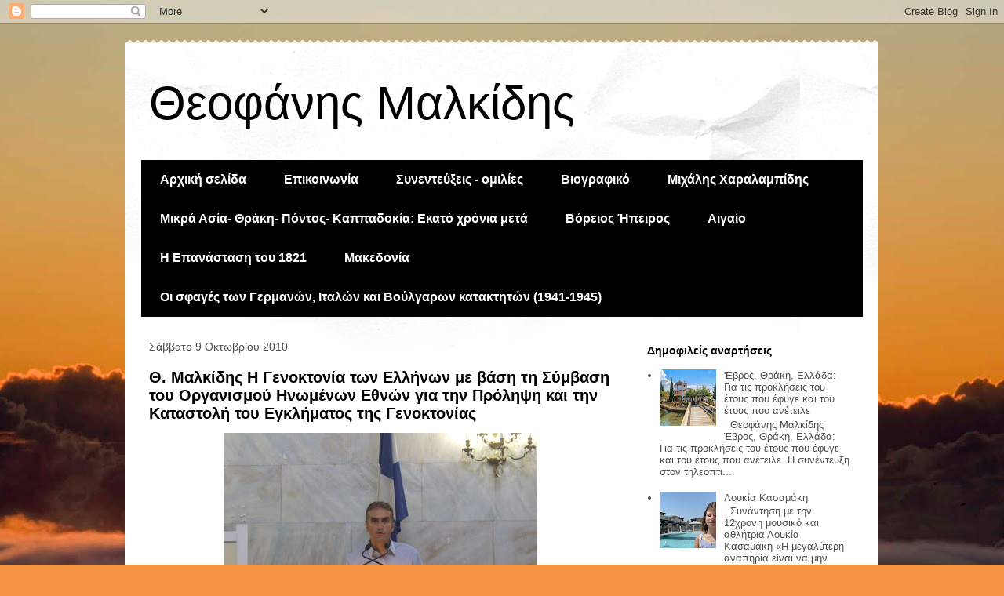

--- FILE ---
content_type: text/html; charset=UTF-8
request_url: https://malkidis.blogspot.com/2010_10_03_archive.html
body_size: 78011
content:
<!DOCTYPE html>
<html class='v2' dir='ltr' lang='el'>
<head>
<link href='https://www.blogger.com/static/v1/widgets/335934321-css_bundle_v2.css' rel='stylesheet' type='text/css'/>
<meta content='width=1100' name='viewport'/>
<meta content='text/html; charset=UTF-8' http-equiv='Content-Type'/>
<meta content='blogger' name='generator'/>
<link href='https://malkidis.blogspot.com/favicon.ico' rel='icon' type='image/x-icon'/>
<link href='http://malkidis.blogspot.com/2010_10_03_archive.html' rel='canonical'/>
<link rel="alternate" type="application/atom+xml" title="Θεοφάνης Μαλκίδης  - Atom" href="https://malkidis.blogspot.com/feeds/posts/default" />
<link rel="alternate" type="application/rss+xml" title="Θεοφάνης Μαλκίδης  - RSS" href="https://malkidis.blogspot.com/feeds/posts/default?alt=rss" />
<link rel="service.post" type="application/atom+xml" title="Θεοφάνης Μαλκίδης  - Atom" href="https://www.blogger.com/feeds/123873727225377017/posts/default" />
<!--Can't find substitution for tag [blog.ieCssRetrofitLinks]-->
<meta content='http://malkidis.blogspot.com/2010_10_03_archive.html' property='og:url'/>
<meta content='Θεοφάνης Μαλκίδης ' property='og:title'/>
<meta content='' property='og:description'/>
<title>Θεοφάνης Μαλκίδης : 3/10/10 - 10/10/10</title>
<style id='page-skin-1' type='text/css'><!--
/*
-----------------------------------------------
Blogger Template Style
Name:     Travel
Designer: Sookhee Lee
URL:      www.plyfly.net
----------------------------------------------- */
/* Content
----------------------------------------------- */
body {
font: normal normal 13px 'Trebuchet MS',Trebuchet,sans-serif;
color: #4f4f4f;
background: #f79443 url(https://themes.googleusercontent.com/image?id=1YK_kIkypmbLpa7gdIiaw1FsCvT-gyA1MlyoCmSbDXblLJ1mXUvy0Y0W-SsOiDgK_OAMs) no-repeat fixed top center /* Credit: RASimon (http://www.istockphoto.com/portfolio/RASimon?platform=blogger) */;
}
html body .region-inner {
min-width: 0;
max-width: 100%;
width: auto;
}
a:link {
text-decoration:none;
color: #d26b44;
}
a:visited {
text-decoration:none;
color: #734636;
}
a:hover {
text-decoration:underline;
color: #009fe5;
}
.content-outer .content-cap-top {
height: 5px;
background: transparent url(https://resources.blogblog.com/blogblog/data/1kt/travel/bg_container.png) repeat-x scroll top center;
}
.content-outer {
margin: 0 auto;
padding-top: 20px;
}
.content-inner {
background: #ffffff url(https://resources.blogblog.com/blogblog/data/1kt/travel/bg_container.png) repeat-x scroll top left;
background-position: left -5px;
background-color: #ffffff;
padding: 20px;
}
.main-inner .date-outer {
margin-bottom: 2em;
}
/* Header
----------------------------------------------- */
.header-inner .Header .titlewrapper,
.header-inner .Header .descriptionwrapper {
padding-left: 10px;
padding-right: 10px;
}
.Header h1 {
font: normal normal 60px 'Trebuchet MS',Trebuchet,sans-serif;
color: #000000;
}
.Header h1 a {
color: #000000;
}
.Header .description {
color: #4f4f4f;
font-size: 130%;
}
/* Tabs
----------------------------------------------- */
.tabs-inner {
margin: 1em 0 0;
padding: 0;
}
.tabs-inner .section {
margin: 0;
}
.tabs-inner .widget ul {
padding: 0;
background: #000000 none repeat scroll top center;
}
.tabs-inner .widget li {
border: none;
}
.tabs-inner .widget li a {
display: inline-block;
padding: 1em 1.5em;
color: #ffffff;
font: normal bold 16px 'Trebuchet MS',Trebuchet,sans-serif;
}
.tabs-inner .widget li.selected a,
.tabs-inner .widget li a:hover {
position: relative;
z-index: 1;
background: #000000 none repeat scroll top center;
color: #ffffff;
}
/* Headings
----------------------------------------------- */
h2 {
font: normal bold 14px 'Trebuchet MS',Trebuchet,sans-serif;
color: #000000;
}
.main-inner h2.date-header {
font: normal normal 14px 'Trebuchet MS',Trebuchet,sans-serif;
color: #4f4f4f;
}
.footer-inner .widget h2,
.sidebar .widget h2 {
padding-bottom: .5em;
}
/* Main
----------------------------------------------- */
.main-inner {
padding: 20px 0;
}
.main-inner .column-center-inner {
padding: 10px 0;
}
.main-inner .column-center-inner .section {
margin: 0 10px;
}
.main-inner .column-right-inner {
margin-left: 20px;
}
.main-inner .fauxcolumn-right-outer .fauxcolumn-inner {
margin-left: 20px;
background: #ffffff none repeat scroll top left;
}
.main-inner .column-left-inner {
margin-right: 20px;
}
.main-inner .fauxcolumn-left-outer .fauxcolumn-inner {
margin-right: 20px;
background: #ffffff none repeat scroll top left;
}
.main-inner .column-left-inner,
.main-inner .column-right-inner {
padding: 15px 0;
}
/* Posts
----------------------------------------------- */
h3.post-title {
margin-top: 20px;
}
h3.post-title a {
font: normal bold 20px 'Trebuchet MS',Trebuchet,sans-serif;
color: #000000;
}
h3.post-title a:hover {
text-decoration: underline;
}
.main-inner .column-center-outer {
background: rgba(0,0,0,0) none repeat scroll top left;
_background-image: none;
}
.post-body {
line-height: 1.4;
position: relative;
}
.post-header {
margin: 0 0 1em;
line-height: 1.6;
}
.post-footer {
margin: .5em 0;
line-height: 1.6;
}
#blog-pager {
font-size: 140%;
}
#comments {
background: #cccccc none repeat scroll top center;
padding: 15px;
}
#comments .comment-author {
padding-top: 1.5em;
}
#comments h4,
#comments .comment-author a,
#comments .comment-timestamp a {
color: #000000;
}
#comments .comment-author:first-child {
padding-top: 0;
border-top: none;
}
.avatar-image-container {
margin: .2em 0 0;
}
/* Comments
----------------------------------------------- */
#comments a {
color: #000000;
}
.comments .comments-content .icon.blog-author {
background-repeat: no-repeat;
background-image: url([data-uri]);
}
.comments .comments-content .loadmore a {
border-top: 1px solid #000000;
border-bottom: 1px solid #000000;
}
.comments .comment-thread.inline-thread {
background: rgba(0,0,0,0);
}
.comments .continue {
border-top: 2px solid #000000;
}
/* Widgets
----------------------------------------------- */
.sidebar .widget {
border-bottom: 2px solid #000000;
padding-bottom: 10px;
margin: 10px 0;
}
.sidebar .widget:first-child {
margin-top: 0;
}
.sidebar .widget:last-child {
border-bottom: none;
margin-bottom: 0;
padding-bottom: 0;
}
.footer-inner .widget,
.sidebar .widget {
font: normal normal 13px 'Trebuchet MS',Trebuchet,sans-serif;
color: #4f4f4f;
}
.sidebar .widget a:link {
color: #4f4f4f;
text-decoration: none;
}
.sidebar .widget a:visited {
color: #734636;
}
.sidebar .widget a:hover {
color: #4f4f4f;
text-decoration: underline;
}
.footer-inner .widget a:link {
color: #d26b44;
text-decoration: none;
}
.footer-inner .widget a:visited {
color: #734636;
}
.footer-inner .widget a:hover {
color: #d26b44;
text-decoration: underline;
}
.widget .zippy {
color: #000000;
}
.footer-inner {
background: transparent none repeat scroll top center;
}
/* Mobile
----------------------------------------------- */
body.mobile  {
background-size: 100% auto;
}
body.mobile .AdSense {
margin: 0 -10px;
}
.mobile .body-fauxcolumn-outer {
background: transparent none repeat scroll top left;
}
.mobile .footer-inner .widget a:link {
color: #4f4f4f;
text-decoration: none;
}
.mobile .footer-inner .widget a:visited {
color: #734636;
}
.mobile-post-outer a {
color: #000000;
}
.mobile-link-button {
background-color: #d26b44;
}
.mobile-link-button a:link, .mobile-link-button a:visited {
color: #ffffff;
}
.mobile-index-contents {
color: #4f4f4f;
}
.mobile .tabs-inner .PageList .widget-content {
background: #000000 none repeat scroll top center;
color: #ffffff;
}
.mobile .tabs-inner .PageList .widget-content .pagelist-arrow {
border-left: 1px solid #ffffff;
}

--></style>
<style id='template-skin-1' type='text/css'><!--
body {
min-width: 960px;
}
.content-outer, .content-fauxcolumn-outer, .region-inner {
min-width: 960px;
max-width: 960px;
_width: 960px;
}
.main-inner .columns {
padding-left: 0;
padding-right: 310px;
}
.main-inner .fauxcolumn-center-outer {
left: 0;
right: 310px;
/* IE6 does not respect left and right together */
_width: expression(this.parentNode.offsetWidth -
parseInt("0") -
parseInt("310px") + 'px');
}
.main-inner .fauxcolumn-left-outer {
width: 0;
}
.main-inner .fauxcolumn-right-outer {
width: 310px;
}
.main-inner .column-left-outer {
width: 0;
right: 100%;
margin-left: -0;
}
.main-inner .column-right-outer {
width: 310px;
margin-right: -310px;
}
#layout {
min-width: 0;
}
#layout .content-outer {
min-width: 0;
width: 800px;
}
#layout .region-inner {
min-width: 0;
width: auto;
}
body#layout div.add_widget {
padding: 8px;
}
body#layout div.add_widget a {
margin-left: 32px;
}
--></style>
<style>
    body {background-image:url(https\:\/\/themes.googleusercontent.com\/image?id=1YK_kIkypmbLpa7gdIiaw1FsCvT-gyA1MlyoCmSbDXblLJ1mXUvy0Y0W-SsOiDgK_OAMs);}
    
@media (max-width: 200px) { body {background-image:url(https\:\/\/themes.googleusercontent.com\/image?id=1YK_kIkypmbLpa7gdIiaw1FsCvT-gyA1MlyoCmSbDXblLJ1mXUvy0Y0W-SsOiDgK_OAMs&options=w200);}}
@media (max-width: 400px) and (min-width: 201px) { body {background-image:url(https\:\/\/themes.googleusercontent.com\/image?id=1YK_kIkypmbLpa7gdIiaw1FsCvT-gyA1MlyoCmSbDXblLJ1mXUvy0Y0W-SsOiDgK_OAMs&options=w400);}}
@media (max-width: 800px) and (min-width: 401px) { body {background-image:url(https\:\/\/themes.googleusercontent.com\/image?id=1YK_kIkypmbLpa7gdIiaw1FsCvT-gyA1MlyoCmSbDXblLJ1mXUvy0Y0W-SsOiDgK_OAMs&options=w800);}}
@media (max-width: 1200px) and (min-width: 801px) { body {background-image:url(https\:\/\/themes.googleusercontent.com\/image?id=1YK_kIkypmbLpa7gdIiaw1FsCvT-gyA1MlyoCmSbDXblLJ1mXUvy0Y0W-SsOiDgK_OAMs&options=w1200);}}
/* Last tag covers anything over one higher than the previous max-size cap. */
@media (min-width: 1201px) { body {background-image:url(https\:\/\/themes.googleusercontent.com\/image?id=1YK_kIkypmbLpa7gdIiaw1FsCvT-gyA1MlyoCmSbDXblLJ1mXUvy0Y0W-SsOiDgK_OAMs&options=w1600);}}
  </style>
<link href='https://www.blogger.com/dyn-css/authorization.css?targetBlogID=123873727225377017&amp;zx=b1580fe3-910e-426f-9c59-ef4705edd9dd' media='none' onload='if(media!=&#39;all&#39;)media=&#39;all&#39;' rel='stylesheet'/><noscript><link href='https://www.blogger.com/dyn-css/authorization.css?targetBlogID=123873727225377017&amp;zx=b1580fe3-910e-426f-9c59-ef4705edd9dd' rel='stylesheet'/></noscript>
<meta name='google-adsense-platform-account' content='ca-host-pub-1556223355139109'/>
<meta name='google-adsense-platform-domain' content='blogspot.com'/>

</head>
<body class='loading variant-flight'>
<div class='navbar section' id='navbar' name='Navbar'><div class='widget Navbar' data-version='1' id='Navbar1'><script type="text/javascript">
    function setAttributeOnload(object, attribute, val) {
      if(window.addEventListener) {
        window.addEventListener('load',
          function(){ object[attribute] = val; }, false);
      } else {
        window.attachEvent('onload', function(){ object[attribute] = val; });
      }
    }
  </script>
<div id="navbar-iframe-container"></div>
<script type="text/javascript" src="https://apis.google.com/js/platform.js"></script>
<script type="text/javascript">
      gapi.load("gapi.iframes:gapi.iframes.style.bubble", function() {
        if (gapi.iframes && gapi.iframes.getContext) {
          gapi.iframes.getContext().openChild({
              url: 'https://www.blogger.com/navbar/123873727225377017?origin\x3dhttps://malkidis.blogspot.com',
              where: document.getElementById("navbar-iframe-container"),
              id: "navbar-iframe"
          });
        }
      });
    </script><script type="text/javascript">
(function() {
var script = document.createElement('script');
script.type = 'text/javascript';
script.src = '//pagead2.googlesyndication.com/pagead/js/google_top_exp.js';
var head = document.getElementsByTagName('head')[0];
if (head) {
head.appendChild(script);
}})();
</script>
</div></div>
<div class='body-fauxcolumns'>
<div class='fauxcolumn-outer body-fauxcolumn-outer'>
<div class='cap-top'>
<div class='cap-left'></div>
<div class='cap-right'></div>
</div>
<div class='fauxborder-left'>
<div class='fauxborder-right'></div>
<div class='fauxcolumn-inner'>
</div>
</div>
<div class='cap-bottom'>
<div class='cap-left'></div>
<div class='cap-right'></div>
</div>
</div>
</div>
<div class='content'>
<div class='content-fauxcolumns'>
<div class='fauxcolumn-outer content-fauxcolumn-outer'>
<div class='cap-top'>
<div class='cap-left'></div>
<div class='cap-right'></div>
</div>
<div class='fauxborder-left'>
<div class='fauxborder-right'></div>
<div class='fauxcolumn-inner'>
</div>
</div>
<div class='cap-bottom'>
<div class='cap-left'></div>
<div class='cap-right'></div>
</div>
</div>
</div>
<div class='content-outer'>
<div class='content-cap-top cap-top'>
<div class='cap-left'></div>
<div class='cap-right'></div>
</div>
<div class='fauxborder-left content-fauxborder-left'>
<div class='fauxborder-right content-fauxborder-right'></div>
<div class='content-inner'>
<header>
<div class='header-outer'>
<div class='header-cap-top cap-top'>
<div class='cap-left'></div>
<div class='cap-right'></div>
</div>
<div class='fauxborder-left header-fauxborder-left'>
<div class='fauxborder-right header-fauxborder-right'></div>
<div class='region-inner header-inner'>
<div class='header section' id='header' name='Κεφαλίδα'><div class='widget Header' data-version='1' id='Header1'>
<div id='header-inner'>
<div class='titlewrapper'>
<h1 class='title'>
<a href='https://malkidis.blogspot.com/'>
Θεοφάνης Μαλκίδης 
</a>
</h1>
</div>
<div class='descriptionwrapper'>
<p class='description'><span>
</span></p>
</div>
</div>
</div></div>
</div>
</div>
<div class='header-cap-bottom cap-bottom'>
<div class='cap-left'></div>
<div class='cap-right'></div>
</div>
</div>
</header>
<div class='tabs-outer'>
<div class='tabs-cap-top cap-top'>
<div class='cap-left'></div>
<div class='cap-right'></div>
</div>
<div class='fauxborder-left tabs-fauxborder-left'>
<div class='fauxborder-right tabs-fauxborder-right'></div>
<div class='region-inner tabs-inner'>
<div class='tabs section' id='crosscol' name='Σε όλες τις στήλες'><div class='widget PageList' data-version='1' id='PageList2'>
<h2>Σελίδες</h2>
<div class='widget-content'>
<ul>
<li>
<a href='http://malkidis.blogspot.com/'>Αρχική σελίδα</a>
</li>
<li>
<a href='https://malkidis.blogspot.com/p/blog-page_17.html'>Επικοινωνία</a>
</li>
<li>
<a href='https://malkidis.blogspot.com/p/video.html'>Συνεντεύξεις - ομιλίες </a>
</li>
<li>
<a href='https://malkidis.blogspot.com/p/blog-page.html'>Βιογραφικό </a>
</li>
<li>
<a href='https://malkidis.blogspot.com/p/blog-page_11.html'>Μιχάλης Χαραλαμπίδης </a>
</li>
<li>
<a href='https://malkidis.blogspot.com/p/blog-page_12.html'>Μικρά Ασία- Θράκη- Πόντος- Καππαδοκία:  Εκατό χρόνια μετά </a>
</li>
<li>
<a href='https://malkidis.blogspot.com/p/blog-page_23.html'>Βόρειος Ήπειρος </a>
</li>
<li>
<a href='https://malkidis.blogspot.com/p/blog-page_1.html'>Αιγαίο</a>
</li>
<li>
<a href='https://malkidis.blogspot.com/p/1821.html'>Η Επανάσταση του 1821</a>
</li>
<li>
<a href='https://malkidis.blogspot.com/p/blog-page_19.html'>Μακεδονία</a>
</li>
<li>
<a href='https://malkidis.blogspot.com/p/1941-1945.html'>Οι σφαγές των Γερμανών, Ιταλών και Βούλγαρων κατακτητών  (1941-1945)</a>
</li>
</ul>
<div class='clear'></div>
</div>
</div></div>
<div class='tabs no-items section' id='crosscol-overflow' name='Cross-Column 2'></div>
</div>
</div>
<div class='tabs-cap-bottom cap-bottom'>
<div class='cap-left'></div>
<div class='cap-right'></div>
</div>
</div>
<div class='main-outer'>
<div class='main-cap-top cap-top'>
<div class='cap-left'></div>
<div class='cap-right'></div>
</div>
<div class='fauxborder-left main-fauxborder-left'>
<div class='fauxborder-right main-fauxborder-right'></div>
<div class='region-inner main-inner'>
<div class='columns fauxcolumns'>
<div class='fauxcolumn-outer fauxcolumn-center-outer'>
<div class='cap-top'>
<div class='cap-left'></div>
<div class='cap-right'></div>
</div>
<div class='fauxborder-left'>
<div class='fauxborder-right'></div>
<div class='fauxcolumn-inner'>
</div>
</div>
<div class='cap-bottom'>
<div class='cap-left'></div>
<div class='cap-right'></div>
</div>
</div>
<div class='fauxcolumn-outer fauxcolumn-left-outer'>
<div class='cap-top'>
<div class='cap-left'></div>
<div class='cap-right'></div>
</div>
<div class='fauxborder-left'>
<div class='fauxborder-right'></div>
<div class='fauxcolumn-inner'>
</div>
</div>
<div class='cap-bottom'>
<div class='cap-left'></div>
<div class='cap-right'></div>
</div>
</div>
<div class='fauxcolumn-outer fauxcolumn-right-outer'>
<div class='cap-top'>
<div class='cap-left'></div>
<div class='cap-right'></div>
</div>
<div class='fauxborder-left'>
<div class='fauxborder-right'></div>
<div class='fauxcolumn-inner'>
</div>
</div>
<div class='cap-bottom'>
<div class='cap-left'></div>
<div class='cap-right'></div>
</div>
</div>
<!-- corrects IE6 width calculation -->
<div class='columns-inner'>
<div class='column-center-outer'>
<div class='column-center-inner'>
<div class='main section' id='main' name='Κύριος'><div class='widget Blog' data-version='1' id='Blog1'>
<div class='blog-posts hfeed'>

          <div class="date-outer">
        
<h2 class='date-header'><span>Σάββατο 9 Οκτωβρίου 2010</span></h2>

          <div class="date-posts">
        
<div class='post-outer'>
<div class='post hentry uncustomized-post-template' itemprop='blogPost' itemscope='itemscope' itemtype='http://schema.org/BlogPosting'>
<meta content='https://blogger.googleusercontent.com/img/b/R29vZ2xl/AVvXsEhmxt-djXReQpoKHhld3JVrAfBPgf3LSrNDJENeHKirG3hh0jDRlt6zPqdvys018gW5sc638lzrhdQVo_woMXZ75YJdS7pmwmMvuzuX5N84O1Eqrg5pDW1gNZWZZMgaqW4cEKH8hSJp0koD/s400/%CE%A3%CE%A5%CE%9D%CE%95%CE%94%CE%A1%CE%99%CE%9F+%CE%A4%CE%A1%CE%95%CE%99%CE%A3+%CE%93%CE%95%CE%9D%CE%9F%CE%9A%CE%A4%CE%9F%CE%9D%CE%99%CE%95%CE%A3.JPG' itemprop='image_url'/>
<meta content='123873727225377017' itemprop='blogId'/>
<meta content='1816803558196919293' itemprop='postId'/>
<a name='1816803558196919293'></a>
<h3 class='post-title entry-title' itemprop='name'>
<a href='https://malkidis.blogspot.com/2010/10/blog-post_8543.html'>Θ. Μαλκίδης Η Γενοκτονία των Ελλήνων με βάση τη Σύμβαση του Οργανισμού Ηνωμένων Εθνών για την Πρόληψη και την Καταστολή του Εγκλήματος της Γενοκτονίας</a>
</h3>
<div class='post-header'>
<div class='post-header-line-1'></div>
</div>
<div class='post-body entry-content' id='post-body-1816803558196919293' itemprop='description articleBody'>
<a href="https://blogger.googleusercontent.com/img/b/R29vZ2xl/AVvXsEhmxt-djXReQpoKHhld3JVrAfBPgf3LSrNDJENeHKirG3hh0jDRlt6zPqdvys018gW5sc638lzrhdQVo_woMXZ75YJdS7pmwmMvuzuX5N84O1Eqrg5pDW1gNZWZZMgaqW4cEKH8hSJp0koD/s1600/%CE%A3%CE%A5%CE%9D%CE%95%CE%94%CE%A1%CE%99%CE%9F+%CE%A4%CE%A1%CE%95%CE%99%CE%A3+%CE%93%CE%95%CE%9D%CE%9F%CE%9A%CE%A4%CE%9F%CE%9D%CE%99%CE%95%CE%A3.JPG"><img alt="" border="0" id="BLOGGER_PHOTO_ID_5526100652232847202" src="https://blogger.googleusercontent.com/img/b/R29vZ2xl/AVvXsEhmxt-djXReQpoKHhld3JVrAfBPgf3LSrNDJENeHKirG3hh0jDRlt6zPqdvys018gW5sc638lzrhdQVo_woMXZ75YJdS7pmwmMvuzuX5N84O1Eqrg5pDW1gNZWZZMgaqW4cEKH8hSJp0koD/s400/%CE%A3%CE%A5%CE%9D%CE%95%CE%94%CE%A1%CE%99%CE%9F+%CE%A4%CE%A1%CE%95%CE%99%CE%A3+%CE%93%CE%95%CE%9D%CE%9F%CE%9A%CE%A4%CE%9F%CE%9D%CE%99%CE%95%CE%A3.JPG" style="TEXT-ALIGN: center; MARGIN: 0px auto 10px; WIDTH: 400px; DISPLAY: block; HEIGHT: 300px; CURSOR: hand" /></a><br /><div><a href="https://blogger.googleusercontent.com/img/b/R29vZ2xl/AVvXsEivH9gr6Vc0XhlTbLpI9m_Ks0b5Q_w-WHq_aBQISSRKDx3qRpyoHnZ4bARHZxwWx86NkgasIaw6InjqzH7mjUlL8S-ioxZN8UC53gXgP787OiArhqtbYIJbQTpux7uBQ06-VnUKCjawHbWJ/s1600/%CE%A3%CE%A5%CE%9D%CE%95%CE%94%CE%A1%CE%99%CE%9F+%CE%A4%CE%A1%CE%95%CE%99%CE%A3+%CE%93%CE%95%CE%9D%CE%9F%CE%9A%CE%A4%CE%9F%CE%9D%CE%99%CE%95%CE%A3.gif"><img alt="" border="0" id="BLOGGER_PHOTO_ID_5526100411860718002" src="https://blogger.googleusercontent.com/img/b/R29vZ2xl/AVvXsEivH9gr6Vc0XhlTbLpI9m_Ks0b5Q_w-WHq_aBQISSRKDx3qRpyoHnZ4bARHZxwWx86NkgasIaw6InjqzH7mjUlL8S-ioxZN8UC53gXgP787OiArhqtbYIJbQTpux7uBQ06-VnUKCjawHbWJ/s400/%CE%A3%CE%A5%CE%9D%CE%95%CE%94%CE%A1%CE%99%CE%9F+%CE%A4%CE%A1%CE%95%CE%99%CE%A3+%CE%93%CE%95%CE%9D%CE%9F%CE%9A%CE%A4%CE%9F%CE%9D%CE%99%CE%95%CE%A3.gif" style="TEXT-ALIGN: center; MARGIN: 0px auto 10px; WIDTH: 258px; DISPLAY: block; HEIGHT: 400px; CURSOR: hand" /></a><br /><br /><div><a href="https://blogger.googleusercontent.com/img/b/R29vZ2xl/AVvXsEioofzmhpaPF1RjKY_tvkRNr08SXIyOswIZeWBmkBK88n9s36WuZEgCdsiYUff1CI7nesicc1jPXSiqT-CZJBBFypj5boqJItVHy4NM8HmHGFxIyR589ATl5sQt7MPtxOFkrYSmYsvFCRnU/s1600/%CE%A3%CE%A5%CE%9D%CE%95%CE%94%CE%A1%CE%99%CE%9F+%CE%A4%CE%A1%CE%95%CE%99%CE%A3+%CE%93%CE%95%CE%9D%CE%9F%CE%9A%CE%A4%CE%9F%CE%9D%CE%99%CE%95%CE%A3+%CE%A0%CE%91%CE%9D%CE%95%CE%9B.JPG"><img alt="" border="0" id="BLOGGER_PHOTO_ID_5526100261622210658" src="https://blogger.googleusercontent.com/img/b/R29vZ2xl/AVvXsEioofzmhpaPF1RjKY_tvkRNr08SXIyOswIZeWBmkBK88n9s36WuZEgCdsiYUff1CI7nesicc1jPXSiqT-CZJBBFypj5boqJItVHy4NM8HmHGFxIyR589ATl5sQt7MPtxOFkrYSmYsvFCRnU/s400/%CE%A3%CE%A5%CE%9D%CE%95%CE%94%CE%A1%CE%99%CE%9F+%CE%A4%CE%A1%CE%95%CE%99%CE%A3+%CE%93%CE%95%CE%9D%CE%9F%CE%9A%CE%A4%CE%9F%CE%9D%CE%99%CE%95%CE%A3+%CE%A0%CE%91%CE%9D%CE%95%CE%9B.JPG" style="TEXT-ALIGN: center; MARGIN: 0px auto 10px; WIDTH: 400px; DISPLAY: block; HEIGHT: 300px; CURSOR: hand" /></a><br /><br /><br /><div><a href="https://blogger.googleusercontent.com/img/b/R29vZ2xl/AVvXsEhNfZHIFap_ws2l7L-cAzVUfZfGDLw41QZ16QrSdOlpPho39l1RZq4StLGDOurxV6-c2f_wKXXHTwWyX05Z59t-BwJB6AMRTaG_j92KWyRWaItv9ofPkK9ht8SroSvQvmu-wRRo3xayN0Wt/s1600/lemkin-l%5B1%5D.jpg"><img alt="" border="0" id="BLOGGER_PHOTO_ID_5526099939601367074" src="https://blogger.googleusercontent.com/img/b/R29vZ2xl/AVvXsEhNfZHIFap_ws2l7L-cAzVUfZfGDLw41QZ16QrSdOlpPho39l1RZq4StLGDOurxV6-c2f_wKXXHTwWyX05Z59t-BwJB6AMRTaG_j92KWyRWaItv9ofPkK9ht8SroSvQvmu-wRRo3xayN0Wt/s400/lemkin-l%5B1%5D.jpg" style="TEXT-ALIGN: center; MARGIN: 0px auto 10px; WIDTH: 278px; DISPLAY: block; HEIGHT: 400px; CURSOR: hand" /></a><br /><br /><br /><br /><div>Το έγκλημα της Γενοκτονίας<br />Μέρος της ομιλίας στο &#171;Διεθνές Συνέδριο Τρεις Γενοκτονίες. Μία στρατηγική&#187;.<br /><br />1. Η Σύμβαση και ο Λέμκιν<br /><br />Είναι γεγονός ότι στις αρχές του 20ο αιώνα διαπράχθηκαν εκτεταμένες δολοφονίες λαών, οι οποίες παρέμειναν στο περιθώριο της έρευνας, της καταδίκης και της τιμωρίας των ενόχων. Το τέλος του Α&#900; Παγκοσμίου Πολέμου οδήγησε, μεταξύ των άλλων, τους νικητές να κινηθούν προς την κατεύθυνση της διερεύνησης των εγκλημάτων που έγιναν από τους Νεότουρκους και στη συνέχεια από τους Κεμαλικούς, εναντίον των Ελλήνων, Ασσυρίων και των Αρμενίων. Ωστόσο, συμφέροντα δεν επέτρεψαν τη συνέχεια της διαδικασίας και αφενός οι θύτες συνέχισαν με άλλο προσωπείο, με τον ίδιο όμως ζήλο τα εγκλήματά τους, και αφενός τα θύματα πολλαπλασιάστηκαν.<br />Ο Β&#900; Παγκόσμιος Πόλεμος συνέχισε την πολιτική των μαζικών δολοφονιών αφού οι θύτες είχαν μείνει ατιμώρητοι- &#171;ποιος μιλάει ακόμη σήμερα για την εξολόθρευση των Αρμενίων&#187; είχε αναφωνήσει ο Χίτλερ- ενώ τα θύματα όσο και εάν φώναζαν δεν εισακούγονταν. Η πρωτοφανής όμως εγκληματική δράση δεν μπορούσε να μείνει στο σκοτάδι, αφού πλέον ήταν άλλες οι συνθήκες που οδηγούσαν τους υπεύθυνους ενώπιον των ευθυνών τους. Ότι δεν έκανε η Κοινωνία των Εθνών το έπραξε η διάδοχη κατάστασή της, ο Οργανισμός Ηνωμένων Εθνών (ΟΗΕ). Ο ΟΗΕ, με την καθοδήγηση σημαντικών και φωτισμένων ανθρώπων, όπως ο Ραφαήλ Λέμκιν (Raphael Lemkin) που βίωσαν τις μεγάλες σφαγές στην Ευρώπη, κατόρθωσε να διαμορφώσει το νομικό και πολιτικό πλαίσιο προκειμένου να τιμωρηθούν τα μαζικά εγκλήματα.<br />Για τον Λέμκιν σημείο αναφοράς της ομάδας των ειδικών, υποστηρίχθηκε ότι για να εισαγάγει τον όρο και το περιεχόμενο της Σύμβασης που θα αναγνώριζε το έγκλημα ως Γενοκτονία, είχε σαν παράσταση το Ολοκαύτωμα. Ωστόσο διαπιστώνεται ότι ο Λέμκιν οδηγήθηκε στα βασικά του συμπεράσματα από το μαζικό έγκλημα εναντίον των Ελλήνων, των Ασσυρίων και των Αρμενίων.<br />O Λέμκιν για να στηρίξει τα επιχειρήματά του αναφέρθηκε (και) στις μαζικές σφαγές- εξόντωση των Ελλήνων και των Αρμενίων και χρησιμοποίησε στο έργο του &#171;Axis Rule in Occupied Europe: Laws of Occupation - Analysis of Government - Proposals for Redress (1944)&#187;, την ελληνική λέξη γένος και τη λατινική λέξη &#171;cidium&#187;, που σημαίνει σκοτώνω- δολοφονώ, για να εισάγει τον όρο Γενοκτονία.<br /><br />2. Η μεγάλη προσωπικότητα του Ραφαήλ Λέμκιν<br /><br />Ο Ραφαήλ Λέμκιν (24 Ιουνίου 1900 - 28 Αυγούστου 1959) ήταν Πολωνός δικηγόρος εβραϊκής καταγωγής. Μετά την αποφοίτησή του από άρχισε τη μελέτη της γλωσσολογίας στο Πανεπιστήμιο, όταν εκεί άρχισε να ενδιαφέρεται για την έννοια του εγκλήματος, το οποίο αργότερα εξελίχθηκε η ιδέα της γενοκτονίας, η οποία βασίστηκε στην εμπειρία των Αρμενίων των Ασσυρίων και των Ελλήνων.<br />Κατά τη διάρκεια του Β&#900; Παγκοσμίου Πολέμου κατέφυγε στις ΗΠΑ, ωστόσο αν και κατάφερε να σώσει τη ζωή του, έχασε 49 συγγενείς στο Ολοκαύτωμα.<br />Το 1945 - 1946, ο Λέμκιν έγινε σύμβουλος του Ανωτάτου Δικαστηρίου των ΗΠΑ της δίκης της Νυρεμβέργης. Ο Λέμκιν συνέχισε την εκστρατεία του για να υπάρξουν διεθνείς συμβάσεις που απαγορεύουν τη γενοκτονία. Πρότεινε μια παρόμοια απαγόρευση των εγκλημάτων κατά της ανθρωπότητας κατά τη διάρκεια των Διάσκεψη Ειρήνης των Παρισίων του 1945, αλλά η πρότασή του απορρίφθηκε. Αργότερα στη Γενική Συνέλευση ΟΗΕ πρότεινε τη Σύμβαση για την Πρόληψη και Τιμωρία του Εγκλήματος της Γενοκτονίας, η οποία και υιοθετήθηκε από τα κράτη- μέλη.<br />Ο Λέμκιν πέθανε στα 59 του χρόνια, ωστόσο παρότι η ζωή του ήταν αφιερωμένη στην μνήμη των εκατομμυρίων θυμάτων της γενοκτονίας, μόνο επτά άτομα παρακολούθησαν την κηδεία του&#8230;.<br />Από τους Έλληνες, τους Ασσυρίους και τους Αρμένιους οφείλει να αποδοθεί η σχετική τιμή προς τον Λέμκιν. Σε έναν άνθρωπο που έδωσε ένα μεγάλο μέρος της ζωής του για την υπόθεση της Γενοκτονίας.<br /></div><br /><br /><br /><br /><div>Raphael Lemkin<br />From Wikipedia, the free encyclopedia<br />Raphael Lemkin (June 24, 1900 &#8211; August 28, 1959) was a <a href="http://en.wikipedia.org/wiki/Poles" title="Poles">Polish</a> <a href="http://en.wikipedia.org/wiki/Lawyer" title="Lawyer">lawyer</a> of <a href="http://en.wikipedia.org/wiki/Jewish" title="Jewish">Jewish</a> descent. He is best known for his work against <a href="http://en.wikipedia.org/wiki/Genocide" title="Genocide">genocide</a>, a word he coined in 1943 from the root words <a href="http://en.wikipedia.org/wiki/Genos" title="Genos">genos</a> (<a href="http://en.wikipedia.org/wiki/Greek_language" title="Greek language">Greek</a> for family, tribe, or race) and -cide (<a href="http://en.wikipedia.org/wiki/Latin" title="Latin">Latin</a> for killing).<a href="http://en.wikipedia.org/wiki/Raphael_Lemkin#cite_note-0#cite_note-0">[1]</a> He first used the word in print in Axis Rule in Occupied Europe: Laws of Occupation - Analysis of Government - Proposals for Redress (1944).<br />Contents<br />Lemkin was born Rafał Lemkin in the village of Bezwodne in <a href="http://en.wikipedia.org/wiki/Imperial_Russia" title="Imperial Russia">Imperial Russia</a>, now the <a href="http://en.wikipedia.org/wiki/Vawkavysk" title="Vawkavysk">Vawkavysk</a> district of <a href="http://en.wikipedia.org/wiki/Belarus" title="Belarus">Belarus</a>. Not much is known of Lemkin's early life. He grew up in a Jewish family and was one of three children born to Joseph and Bella (Pomerantz) Lemkin. His father was a farmer and his mother a highly intellectual woman who was a painter, linguist, and philosophy student with a large collection of books on literature and history. With his mother as an influence, Lemkin mastered ten languages by the age of 14, including French, Spanish, Hebrew, Yiddish, and Russian.<br />After graduating from a local trade school in <a href="http://en.wikipedia.org/wiki/Bia%C5%82ystok" title="Białystok">Białystok</a> he began the study of linguistics at the <a href="http://en.wikipedia.org/wiki/Lw%C3%B3w_University" title="Lwów University">John Casimir University</a> in <a href="http://en.wikipedia.org/wiki/Lviv" title="Lviv">Lviv</a>. It was there that Lemkin became interested in the concept of the crime, which later evolved into the idea of genocide, which was based on the Armenian experience at the hands of the Ottoman Turks then later the experience of Assyrians<a href="http://en.wikipedia.org/wiki/Raphael_Lemkin#cite_note-europaworld-1#cite_note-europaworld-1">[2]</a> massacred in Iraq during the 1933 <a href="http://en.wikipedia.org/wiki/Simele_massacre" title="Simele massacre">Simele massacre</a>. Lemkin then moved on to the <a href="http://en.wikipedia.org/wiki/University_of_Heidelberg" title="University of Heidelberg">University of Heidelberg</a> in <a href="http://en.wikipedia.org/wiki/Germany" title="Germany">Germany</a> to study philosophy, and returned to Lwów to study law in 1926, becoming a prosecutor in <a href="http://en.wikipedia.org/wiki/Warsaw" title="Warsaw">Warsaw</a> at graduation.<br />[<a href="http://en.wikipedia.org/w/index.php?title=Raphael_Lemkin&amp;action=edit&amp;section=2" title="Edit section: Working life">edit</a>] Working life<br /><a href="http://en.wikipedia.org/wiki/File:Rafal_Lemkin_plaque_PISM.jpg"></a><br /><a href="http://en.wikipedia.org/wiki/File:Rafal_Lemkin_plaque_PISM.jpg" title="Enlarge"></a><br />The plaque (Polish/English), 6 Kredytowa Street, <a href="http://en.wikipedia.org/wiki/Warsaw" title="Warsaw">Warsaw</a>, <a href="http://en.wikipedia.org/wiki/Poland" title="Poland">Poland</a><br />From 1929 to 1934, Lemkin was the Public Prosecutor for the district court of Warsaw. In 1930 he was promoted to Deputy Prosecutor in a local court in <a href="http://en.wikipedia.org/wiki/Berezhany" title="Berezhany">Brzeżany</a>. While Public Prosecutor, Lemkin was also secretary of the Committee on Codification of the Laws of the Polish Republic, which codified the penal codes of Poland, and taught law at Tachkimoni College in Warsaw. Lemkin, working with <a href="http://en.wikipedia.org/wiki/Duke_University" title="Duke University">Duke University</a> law professor <a href="http://en.wikipedia.org/w/index.php?title=Malcolm_McDermott&amp;action=edit&amp;redlink=1" title="Malcolm McDermott (page does not exist)">Malcolm McDermott</a>, translated the The Polish Penal Code of 1932 from Polish to English. McDermott would later provide Lemkin with help in leaving Europe.<br />In 1933 Lemkin made a presentation to the Legal Council of the <a href="http://en.wikipedia.org/wiki/League_of_Nations" title="League of Nations">League of Nations</a> conference on international criminal law in <a href="http://en.wikipedia.org/wiki/Madrid" title="Madrid">Madrid</a>, for which he prepared an essay on the Crime of Barbarity as a crime against international law. The concept of the crime, which later evolved into the idea of genocide, was based on the <a href="http://en.wikipedia.org/wiki/Armenian_Genocide" title="Armenian Genocide">Armenian Genocide</a> and prompted by the experience of <a href="http://en.wikipedia.org/wiki/Assyrian_people" title="Assyrian people">Assyrians</a><a href="http://en.wikipedia.org/wiki/Raphael_Lemkin#cite_note-europaworld-1#cite_note-europaworld-1">[2]</a> massacred in <a href="http://en.wikipedia.org/wiki/Iraq" title="Iraq">Iraq</a> during the 1933 <a href="http://en.wikipedia.org/wiki/Simele_massacre" title="Simele massacre">Simele massacre</a>.<a href="http://en.wikipedia.org/wiki/Raphael_Lemkin#cite_note-2#cite_note-2">[3]</a> In 1934 Lemkin, under pressure from the Polish Foreign Minister for comments made at the <a href="http://en.wikipedia.org/wiki/Madrid" title="Madrid">Madrid</a> conference, resigned his position and became a private solicitor in Warsaw. While in Warsaw, Lemkin attended numerous lectures organized by the <a href="http://en.wikipedia.org/wiki/Wolna_Wszechnica_Polska" title="Wolna Wszechnica Polska">Free Polish University</a>, including the classes of <a href="http://en.wikipedia.org/w/index.php?title=Stanis%C5%82aw_Rappaport&amp;action=edit&amp;redlink=1" title="Stanisław Rappaport (page does not exist)">Stanisław Rappaport</a> and <a href="http://en.wikipedia.org/w/index.php?title=Wac%C5%82aw_Makowski&amp;action=edit&amp;redlink=1" title="Wacław Makowski (page does not exist)">Wacław Makowski</a>.<br />In 1937, Lemkin was appointed a member of the Polish mission to the 4th Congress on Criminal Law in <a href="http://en.wikipedia.org/wiki/Paris" title="Paris">Paris</a>, where he also introduced the possibility of defending peace through criminal law. Among the most important of his works of that period are a compendium of Polish criminal and taxation law, Prawo karne skarbowe (1938) and a <a href="http://en.wikipedia.org/wiki/French_language" title="French language">French language</a> work, La réglementation des paiements internationaux, regarding international trade law (1939).<br />[<a href="http://en.wikipedia.org/w/index.php?title=Raphael_Lemkin&amp;action=edit&amp;section=3" title="Edit section: World War II">edit</a>] World War II<br />During the <a href="http://en.wikipedia.org/wiki/Invasion_of_Poland_(1939)" title="Invasion of Poland (1939)">Polish Defensive War</a> of 1939 Lemkin joined the <a href="http://en.wikipedia.org/wiki/Polish_Army" title="Polish Army">Polish Army</a> and defended Warsaw during the <a href="http://en.wikipedia.org/wiki/Siege_of_Warsaw_(1939)" title="Siege of Warsaw (1939)">siege of that city</a>, where he was injured by a bullet to the hip, afterward evading capture by the Germans. In 1940 he traveled through <a href="http://en.wikipedia.org/wiki/Lithuania" title="Lithuania">Lithuania</a> to reach <a href="http://en.wikipedia.org/wiki/Sweden" title="Sweden">Sweden</a>, where he first lectured at the <a href="http://en.wikipedia.org/wiki/University_of_Stockholm" title="University of Stockholm">University of Stockholm</a>. With the help of Malcolm McDermott, Lemkin received permission to enter the <a href="http://en.wikipedia.org/wiki/United_States" title="United States">United States</a>, arriving in 1941.<br />Although he managed to save his life, he lost 49 relatives in <a href="http://en.wikipedia.org/wiki/The_Holocaust" title="The Holocaust">the Holocaust</a>; they were among over 3 million <a href="http://en.wikipedia.org/wiki/Polish_Jews" title="Polish Jews">Polish Jews</a> and <a href="http://en.wikipedia.org/wiki/Lithuanian_Jews" title="Lithuanian Jews">Lithuanian Jews</a> who were murdered during the German occupation. Some members of his family died in areas annexed by the Soviet Union. The only European members of Lemkin's family who survived the Holocaust were his brother, Elias, and his wife and two sons, who had been sent to a Soviet <a href="http://en.wikipedia.org/wiki/Gulag" title="Gulag">forced labor camp</a>. Lemkin did however successfully aid his brother and family in emigrating to <a href="http://en.wikipedia.org/wiki/Montreal" title="Montreal">Montreal</a>, <a href="http://en.wikipedia.org/wiki/Canada" title="Canada">Canada</a> in 1948.<br />After arriving in the United States Lemkin joined the law faculty at <a href="http://en.wikipedia.org/wiki/Duke_University" title="Duke University">Duke University</a> in <a href="http://en.wikipedia.org/wiki/North_Carolina" title="North Carolina">North Carolina</a> in 1941. During the Summer of 1942 Lemkin lectured at the School of Military Government at the <a href="http://en.wikipedia.org/wiki/University_of_Virginia" title="University of Virginia">University of Virginia</a>. He also wrote Military Government in Europe, which was a preliminary version of his more fully developed publication Axis Rule in Occupied Europe. In 1943 Lemkin was appointed consultant to the U.S. <a href="http://en.wikipedia.org/wiki/Board_of_Economic_Warfare" title="Board of Economic Warfare">Board of Economic Warfare</a> and <a href="http://en.wikipedia.org/wiki/Foreign_Economic_Administration" title="Foreign Economic Administration">Foreign Economic Administration</a> and later became a special adviser on foreign affairs to the War Department, largely due to his expertise in <a href="http://en.wikipedia.org/wiki/International_law" title="International law">international law</a>.<br />In 1944, the <a href="http://en.wikipedia.org/wiki/Carnegie_Endowment_for_International_Peace" title="Carnegie Endowment for International Peace">Carnegie Endowment for International Peace</a> published Lemkin's most important work, entitled Axis Rule in Occupied Europe, in the United States. This book included an extensive legal analysis of German rule in countries occupied by <a href="http://en.wikipedia.org/wiki/Nazi_Germany" title="Nazi Germany">Nazi Germany</a> during the course of <a href="http://en.wikipedia.org/wiki/World_War_II" title="World War II">World War II</a>, along with the definition of the term <a href="http://en.wikipedia.org/wiki/Genocide" title="Genocide">genocide</a>.<a href="http://en.wikipedia.org/wiki/Raphael_Lemkin#cite_note-3#cite_note-3">[4]</a> Lemkin's idea of genocide as an offense against international law was widely accepted by the international community and was one of the legal bases of the <a href="http://en.wikipedia.org/wiki/Nuremberg_Trials" title="Nuremberg Trials">Nuremberg Trials</a>. In 1945 to 1946, Lemkin became an advisor to <a href="http://en.wikipedia.org/wiki/Supreme_Court_of_the_United_States" title="Supreme Court of the United States">Supreme Court of the United States</a> Justice and <a href="http://en.wikipedia.org/wiki/Nuremberg_Trial" title="Nuremberg Trial">Nuremberg Trial</a> chief counsel <a href="http://en.wikipedia.org/wiki/Robert_H._Jackson" title="Robert H. Jackson">Robert H. Jackson</a>.<br />[<a href="http://en.wikipedia.org/w/index.php?title=Raphael_Lemkin&amp;action=edit&amp;section=4" title="Edit section: Post-War">edit</a>] Post-War<br />After the war, Lemkin chose to remain in the United States. Starting in 1948, he gave lectures on criminal law at <a href="http://en.wikipedia.org/wiki/Yale_University" title="Yale University">Yale University</a>. In 1955, he became a Professor of Law at <a href="http://en.wikipedia.org/wiki/Rutgers_School_of_Law-Newark" title="Rutgers School of Law-Newark">Rutgers School of Law</a> in Newark. Lemkin also continued his campaign for international laws defining and forbidding genocide, which he had championed ever since the Madrid conference of 1933. He proposed a similar ban on crimes against humanity during the <a href="http://en.wikipedia.org/wiki/Paris_Peace_Treaties,_1947" title="Paris Peace Treaties, 1947">Paris Peace Conference</a> of 1945, but his proposal was turned down.<br />Lemkin presented a draft resolution for a Genocide Convention treaty to a number of countries in an effort to persuade them to sponsor the resolution. With the support of the United States, the resolution was placed before the General Assembly for consideration. The <a href="http://en.wikipedia.org/wiki/Convention_on_the_Prevention_and_Punishment_of_the_Crime_of_Genocide" title="Convention on the Prevention and Punishment of the Crime of Genocide">Convention on the Prevention and Punishment of the Crime of Genocide</a> was formally presented and adopted on December 9, 1948. In 1951, Lemkin only partially achieved his goal when the <a href="http://en.wikipedia.org/wiki/Convention_on_the_Prevention_and_Punishment_of_the_Crime_of_Genocide" title="Convention on the Prevention and Punishment of the Crime of Genocide">Convention on the Prevention and Punishment of the Crime of Genocide</a> came into force, after the 20th nation had ratified the treaty. This treaty had confined its consideration solely to physical aspects of genocide which The Convention defines as:<br />&#8230;any of the following acts committed with intent to destroy, in whole or in part, a national, ethnical, racial or religious group, such as:<br />&#183; (a) Killing members of the group;<br />&#183; (b) Causing serious bodily or mental harm to members of the group;<br />&#183; (c) Deliberately inflicting on the group conditions of life calculated to bring about its physical destruction in whole or in part;<br />&#183; (d) Imposing measures intended to prevent births within the group;<br />&#183; (e) Forcibly transferring children of the group to another group.<br />Lemkin's broader concerns over genocide, as set out in his "Axis Rule in Occupied Europe",<a href="http://en.wikipedia.org/wiki/Raphael_Lemkin#cite_note-4#cite_note-4">[5]</a> also embraced what may be considered as non-physical, namely, psychological acts of genocide which he personally defined as:<br />&#183; "Generally speaking, genocide does not necessarily mean the immediate destruction of a nation, except when accomplished by mass killings of all members of a nation. It is intended rather to signify a coordinated plan of different actions aiming at the destruction of essential foundations of the life of national groups, with the aim of annihilating the groups themselves. The objectives of such a plan would be disintegration of the political and social institutions, of culture, language, national feelings, religion, and the economic existence of national groups, and the destruction of the personal security, liberty, health, dignity, and even the lives of the individuals belonging to such groups. Genocide is directed against the national group as an entity, and the actions involved are directed against individuals, not in their individual capacity, but as members of the national group."<br />&#183; "Genocide has two phases: one, destruction of the national pattern of the oppressed group; the other, the imposition of the national pattern of the oppressor. This imposition, in turn, may be made upon the oppressed population which is allowed to remain or upon the territory alone, after removal of the population and the colonization by the oppressor's own nationals."<br />He also outlined his various observed "techniques" <a href="http://en.wikipedia.org/wiki/Raphael_Lemkin#cite_note-5#cite_note-5">[6]</a> on achieving genocide which ranged from:<br />&#183; Political<br />&#183; Social<br />&#183; Cultural <a href="http://en.wikipedia.org/wiki/Raphael_Lemkin#cite_note-6#cite_note-6">[7]</a><a href="http://en.wikipedia.org/wiki/Raphael_Lemkin#cite_note-7#cite_note-7">[8]</a><br />&#183; Economic<br />&#183; Biological<br />&#183; Physical:<br />&#183; Endangering Health<br />&#183; Mass Killing<br />&#183; Religious<br />&#183; Moral<br />Less well known was Lemkin's view on crimes against humanity perpetrated by the Soviet Union. In 1953, in a speech given in New York City, he described the "destruction of the Ukrainian nation" as the "classic example of Soviet genocide," going on to point out that "the Ukrainian is not and never has been a Russian. His culture, his temperament, his language, his religion, are all different...to eliminate (Ukrainian) nationalism...the Ukrainian peasantry was sacrificed...a famine was necessary for the Soviet and so they got one to order...if the Soviet program succeeds completely, if the intelligentsia, the priest, and the peasant can be eliminated [then] Ukraine will be as dead as if every Ukrainian were killed, for it will have lost that part of it which has kept and developed its culture, its beliefs, its common ideas, which have guided it and given it a soul, which, in short, made it a nation...This is not simply a case of mass murder. It is as case of genocide, of the destruction, not of individuals only, but of a culture and a nation."[<a href="http://en.wikipedia.org/wiki/Wikipedia:Citation_needed" title="Wikipedia:Citation needed">citation needed</a>]<br />[<a href="http://en.wikipedia.org/w/index.php?title=Raphael_Lemkin&amp;action=edit&amp;section=5" title="Edit section: Recognition">edit</a>] Recognition<br />For his work on international law and the prevention of war crimes, Lemkin received a number of awards, including the <a href="http://en.wikipedia.org/wiki/Cuba" title="Cuba">Cuban</a> <a href="http://en.wikipedia.org/wiki/Carlos_Manuel_de_C%C3%A9spedes" title="Carlos Manuel de Céspedes">Grand Cross of the Order of Carlos Manuel de Cespedes</a> in 1950, the <a href="http://en.wikipedia.org/wiki/Stephen_Samuel_Wise" title="Stephen Samuel Wise">Stephen Wise Award</a> of the <a href="http://en.wikipedia.org/wiki/American_Jewish_Congress" title="American Jewish Congress">American Jewish Congress</a> in 1951, and the <a href="http://en.wikipedia.org/wiki/Federal_Cross_of_Merit" title="Federal Cross of Merit">Cross of Merit of the Federal Republic of Germany</a> in 1955. On the 50th anniversary of the Convention entering into force, Dr. Lemkin was also honored by the <a href="http://en.wikipedia.org/wiki/Secretary-General_of_the_United_Nations" title="Secretary-General of the United Nations">UN Secretary-General</a> as "an inspiring example of moral engagement."<br />Lemkin is the subject of the 2005 play Lemkin's House by <a href="http://en.wikipedia.org/wiki/Catherine_Filloux" title="Catherine Filloux">Catherine Filloux</a>, and a one-act play by Robert Skloot (2006, Parallel Press) called If The Whole Body Dies: Raphael Lemkin and the Treaty Against Genocide.<br />[<a href="http://en.wikipedia.org/w/index.php?title=Raphael_Lemkin&amp;action=edit&amp;section=6" title="Edit section: Death">edit</a>] Death<br />Lemkin died of a heart attack at the public relations office of Milton H. Blow in <a href="http://en.wikipedia.org/wiki/New_York_City" title="New York City">New York City</a> in 1959, at the age of 59. In an ironic final twist for a man whose life was dedicated to the remembrance of millions of victims of genocide, only seven people attended his funeral.<a href="http://en.wikipedia.org/wiki/Raphael_Lemkin#cite_note-8#cite_note-8">[9]</a></div></div></div></div>
<div style='clear: both;'></div>
</div>
<div class='post-footer'>
<div class='post-footer-line post-footer-line-1'>
<span class='post-author vcard'>
Αναρτήθηκε από
<span class='fn' itemprop='author' itemscope='itemscope' itemtype='http://schema.org/Person'>
<meta content='https://www.blogger.com/profile/01034180624543196812' itemprop='url'/>
<a class='g-profile' href='https://www.blogger.com/profile/01034180624543196812' rel='author' title='author profile'>
<span itemprop='name'>MALKIDIS</span>
</a>
</span>
</span>
<span class='post-timestamp'>
στις
<meta content='http://malkidis.blogspot.com/2010/10/blog-post_8543.html' itemprop='url'/>
<a class='timestamp-link' href='https://malkidis.blogspot.com/2010/10/blog-post_8543.html' rel='bookmark' title='permanent link'><abbr class='published' itemprop='datePublished' title='2010-10-09T20:25:00+03:00'>8:25&#8239;μ.μ.</abbr></a>
</span>
<span class='post-comment-link'>
</span>
<span class='post-icons'>
<span class='item-action'>
<a href='https://www.blogger.com/email-post/123873727225377017/1816803558196919293' title='Αποστολή ανάρτησης'>
<img alt='' class='icon-action' height='13' src='https://resources.blogblog.com/img/icon18_email.gif' width='18'/>
</a>
</span>
</span>
<div class='post-share-buttons goog-inline-block'>
<a class='goog-inline-block share-button sb-email' href='https://www.blogger.com/share-post.g?blogID=123873727225377017&postID=1816803558196919293&target=email' target='_blank' title='Αποστολή με μήνυμα ηλεκτρονικού ταχυδρομείου
'><span class='share-button-link-text'>Αποστολή με μήνυμα ηλεκτρονικού ταχυδρομείου
</span></a><a class='goog-inline-block share-button sb-blog' href='https://www.blogger.com/share-post.g?blogID=123873727225377017&postID=1816803558196919293&target=blog' onclick='window.open(this.href, "_blank", "height=270,width=475"); return false;' target='_blank' title='BlogThis!'><span class='share-button-link-text'>BlogThis!</span></a><a class='goog-inline-block share-button sb-twitter' href='https://www.blogger.com/share-post.g?blogID=123873727225377017&postID=1816803558196919293&target=twitter' target='_blank' title='Κοινοποίηση στο X'><span class='share-button-link-text'>Κοινοποίηση στο X</span></a><a class='goog-inline-block share-button sb-facebook' href='https://www.blogger.com/share-post.g?blogID=123873727225377017&postID=1816803558196919293&target=facebook' onclick='window.open(this.href, "_blank", "height=430,width=640"); return false;' target='_blank' title='Μοιραστείτε το στο Facebook'><span class='share-button-link-text'>Μοιραστείτε το στο Facebook</span></a><a class='goog-inline-block share-button sb-pinterest' href='https://www.blogger.com/share-post.g?blogID=123873727225377017&postID=1816803558196919293&target=pinterest' target='_blank' title='Κοινοποίηση στο Pinterest'><span class='share-button-link-text'>Κοινοποίηση στο Pinterest</span></a>
</div>
</div>
<div class='post-footer-line post-footer-line-2'>
<span class='post-labels'>
Ετικέτες
<a href='https://malkidis.blogspot.com/search/label/GREEK%20GENOCIDE-%20%CE%93%CE%B5%CE%BD%CE%BF%CE%BA%CF%84%CE%BF%CE%BD%CE%AF%CE%B1%20%CF%84%CF%89%CE%BD%20%CE%95%CE%BB%CE%BB%CE%AE%CE%BD%CF%89%CE%BD' rel='tag'>GREEK GENOCIDE- Γενοκτονία των Ελλήνων</a>
</span>
</div>
<div class='post-footer-line post-footer-line-3'>
<span class='post-location'>
</span>
</div>
</div>
</div>
</div>
<div class='post-outer'>
<div class='post hentry uncustomized-post-template' itemprop='blogPost' itemscope='itemscope' itemtype='http://schema.org/BlogPosting'>
<meta content='123873727225377017' itemprop='blogId'/>
<meta content='8089721089781553596' itemprop='postId'/>
<a name='8089721089781553596'></a>
<h3 class='post-title entry-title' itemprop='name'>
<a href='https://malkidis.blogspot.com/2010/10/blog-post_2261.html'>Πόντος- Μικρά Ασία- Θράκη</a>
</h3>
<div class='post-header'>
<div class='post-header-line-1'></div>
</div>
<div class='post-body entry-content' id='post-body-8089721089781553596' itemprop='description articleBody'>
ΕΥΞΕΙΝΟΣ ΛΕΣΧΗ ΠΟΝΤΙΩΝ ΚΑΙ ΜΙΚΡΑΣΙΑΤΩΝ Ν. ΤΡΙΚΑΛΩΝ<br />ΔΕΛΤΙΟ ΤΥΠΟΥ<br /><br />Έναρξη ραδιοφωνικής εκπομπής Ανέβζηγου Αροθυμίας.<br /><br />ΑΝΕΒΖΗΓΟΣ ΑΡΟΘΥΜΙΑ<br /><br />Ένα ταξίδι ανατολικά στο χώρο και στο χρόνο μέσα από την μουσική, την ιστορία και την παράδοση. Ελάτε μαζί μας να γνωρίσουμε μιαν άλλη Ελλάδα..Την Ελλάδα του Πόντου, της Θράκης και της Μικράς Ασίας. Πατρίδες από καιρό σβησμένες από τους χάρτες αλλά τόσο ζωντανές μέσα στις καρδιές μας. Γιατί και οι πατρίδες όμοια με τους ανθρώπους, πεθαίνουν όταν αρχίζουμε να τις ξεχνάμε&#8230;.<br />Το ταξίδι μας ξεκινά αυτό το Σάββατο και κάθε Σάββατο στις 12.00 από το Ράδιο Πρωινός στους 105,3 Ακούστε την εκπομπή μέσω Internet στη διεύθυνση: <a href="http://www.proinosfm.gr/">http://www.proinosfm.gr/</a>Υπεύθυνοι εκπομπής: Λένα Σαββίδου, Αχιλλέας Λέρας<br />Ειδικοί συνεργάτες:<br />Αλεξανδρίδης Κωσταντίνος. Συντονιστής της Επιτροπής Χορού &amp; Ενδυμασίας ΠΟΕ και Μέλος ΔΣ της Παμποντιακής Ομοσπονδίας ΕλλάδοςΚυριακίδης Θεοδόσης.  Υπ. Δρ.Ιστορίας.Καλεντερίδης Σάββας. ΕκδότηςΕυσταθιάδου Μυροφόρα.  Εθνολόγος. Λαογράφος.Μαλκίδης Θεοφάνης. Λέκτορας ΔΠΘ<br />Ηχοληψία:Χρήστος Καρακικές<br />Μια συνεργασία της Ευξείνου Λέσχης Ποντίων και Μικρασιατών ν.Τρικάλων και του Ράδιο Πρωινός<br />Ακούστε ή κατεβάστε τις εκπομπές  του πρώτου και του δεύτερου κύκλου από εδώ: <a href="http://thalassa-karadeniz.mylivepage.com/file/2166">http://thalassa-karadeniz.mylivepage.com/file/2166</a>Διεύθυνση Facebook : <a href="http://www.facebook.com/pages/Anebzegos-Arothymia/113965248663458?!/pages/Anebzegos-Arothymia/113965248663458?ref=sgm">http://www.facebook.com/pages/Anebzegos-Arothymia/113965248663458?!/pages/Anebzegos-Arothymia/113965248663458?ref=sgm</a><br /><br />ΕΥΞΕΙΝΟΣ ΛΕΣΧΗ ΠΟΝΤΙΩΝ &amp; ΜΙΚΡΑΣΙΑΤΩΝ Ν. ΤΡΙΚΑΛΩΝ ΚΑΛΑΜΠΑΚΑΣ 28 42100 ΤΡΙΚΑΛΑ Τηλ &amp; fax : 2431074588<a href="http://www.efxeinostrikala.mylivepage.come-mail/">www.efxeinostrikala.mylivepage.come-mail</a>: <a href="mailto:pontiakostrikalon@yahoo.gr">pontiakostrikalon@yahoo.gr</a>
<div style='clear: both;'></div>
</div>
<div class='post-footer'>
<div class='post-footer-line post-footer-line-1'>
<span class='post-author vcard'>
Αναρτήθηκε από
<span class='fn' itemprop='author' itemscope='itemscope' itemtype='http://schema.org/Person'>
<meta content='https://www.blogger.com/profile/01034180624543196812' itemprop='url'/>
<a class='g-profile' href='https://www.blogger.com/profile/01034180624543196812' rel='author' title='author profile'>
<span itemprop='name'>MALKIDIS</span>
</a>
</span>
</span>
<span class='post-timestamp'>
στις
<meta content='http://malkidis.blogspot.com/2010/10/blog-post_2261.html' itemprop='url'/>
<a class='timestamp-link' href='https://malkidis.blogspot.com/2010/10/blog-post_2261.html' rel='bookmark' title='permanent link'><abbr class='published' itemprop='datePublished' title='2010-10-09T20:10:00+03:00'>8:10&#8239;μ.μ.</abbr></a>
</span>
<span class='post-comment-link'>
</span>
<span class='post-icons'>
<span class='item-action'>
<a href='https://www.blogger.com/email-post/123873727225377017/8089721089781553596' title='Αποστολή ανάρτησης'>
<img alt='' class='icon-action' height='13' src='https://resources.blogblog.com/img/icon18_email.gif' width='18'/>
</a>
</span>
</span>
<div class='post-share-buttons goog-inline-block'>
<a class='goog-inline-block share-button sb-email' href='https://www.blogger.com/share-post.g?blogID=123873727225377017&postID=8089721089781553596&target=email' target='_blank' title='Αποστολή με μήνυμα ηλεκτρονικού ταχυδρομείου
'><span class='share-button-link-text'>Αποστολή με μήνυμα ηλεκτρονικού ταχυδρομείου
</span></a><a class='goog-inline-block share-button sb-blog' href='https://www.blogger.com/share-post.g?blogID=123873727225377017&postID=8089721089781553596&target=blog' onclick='window.open(this.href, "_blank", "height=270,width=475"); return false;' target='_blank' title='BlogThis!'><span class='share-button-link-text'>BlogThis!</span></a><a class='goog-inline-block share-button sb-twitter' href='https://www.blogger.com/share-post.g?blogID=123873727225377017&postID=8089721089781553596&target=twitter' target='_blank' title='Κοινοποίηση στο X'><span class='share-button-link-text'>Κοινοποίηση στο X</span></a><a class='goog-inline-block share-button sb-facebook' href='https://www.blogger.com/share-post.g?blogID=123873727225377017&postID=8089721089781553596&target=facebook' onclick='window.open(this.href, "_blank", "height=430,width=640"); return false;' target='_blank' title='Μοιραστείτε το στο Facebook'><span class='share-button-link-text'>Μοιραστείτε το στο Facebook</span></a><a class='goog-inline-block share-button sb-pinterest' href='https://www.blogger.com/share-post.g?blogID=123873727225377017&postID=8089721089781553596&target=pinterest' target='_blank' title='Κοινοποίηση στο Pinterest'><span class='share-button-link-text'>Κοινοποίηση στο Pinterest</span></a>
</div>
</div>
<div class='post-footer-line post-footer-line-2'>
<span class='post-labels'>
Ετικέτες
<a href='https://malkidis.blogspot.com/search/label/%CE%A0%CF%8C%CE%BD%CF%84%CE%BF%CF%82%20%28Pontus-%20Black%20Sea%20%29' rel='tag'>Πόντος (Pontus- Black Sea )</a>
</span>
</div>
<div class='post-footer-line post-footer-line-3'>
<span class='post-location'>
</span>
</div>
</div>
</div>
</div>
<div class='post-outer'>
<div class='post hentry uncustomized-post-template' itemprop='blogPost' itemscope='itemscope' itemtype='http://schema.org/BlogPosting'>
<meta content='123873727225377017' itemprop='blogId'/>
<meta content='2296145308058651123' itemprop='postId'/>
<a name='2296145308058651123'></a>
<h3 class='post-title entry-title' itemprop='name'>
<a href='https://malkidis.blogspot.com/2010/10/blog-post_1106.html'>Κύπρος</a>
</h3>
<div class='post-header'>
<div class='post-header-line-1'></div>
</div>
<div class='post-body entry-content' id='post-body-2296145308058651123' itemprop='description articleBody'>
ΑΝΑΚΟΙΝΩΣΗ<br /><br />Το Σωματείο Αδούλωτη Κερύνεια θέλοντας να υποδεχθεί στην Κύπρο τον Ρώσο Πρόεδρο ανήρτησε στη Λεωφόρο που οδηγεί στη Ρωσική Πρεσβεία ένα πανώ<br /><br /><br /><br /><br />Δυστυχώς το πανώ εξαφανίστηκε λίγη ώρα μετά την τοποθέτησή του και διερωτούμαστε, ποιους ενόχλησε, γιατί αφαιρέθηκε και από ποιους!!!!!!!<br /><br /><br />Παράλληλα το Σωματείο μας απέστειλε στο Ρώσο Πρόεδρο το παρακάτω υπόμνημα.<br /><br /><br />Κον. Dimitri Medvedev<br />Πρόεδρο Ρωσσικής Ομοσπονδίας<br /><br />Φ/δι Ρωσσικής Πρεσβείας<br />Φαξ. 22774854<br />E-mail <a href="mailto:russia1@cytanet.com.cy">russia1@cytanet.com.cy</a><br /><br /> Κύριε Πρόεδρε,<br /><br />Εκ μέρους των προσφύγων από την Επαρχία Κερύνειας, σας καλωσορίζουμε, ολόψυχα, στην Κύπρο.<br /><br />Σας διαβιβάζουμε επίσης τις ευχαριστίες όλων μας για τη συνεπή και διαχρονική υποστήριξη προς την Κυπριακή Δημοκρατία και το Λαό της.<br /><br />Θέλουμε να πιστεύουμε ότι η επίσκεψη σας στην Κύπρο θα ενισχύσει περαιτέρω τις σχέσεις και τους Ιστορικούς δεσμούς μεταξύ  Ρωσσίας και Κύπρου,   μάλιστα μέσα στις συνθήκες ημικατοχής που ζούμε.<br /><br />Η επίσκεψη  σας είναι συνάμα  και επίκαιρη, καθότι γίνεται σε μια περίοδο που η Τουρκική επιθετικότητα συνοδοιπορούμενη από τους Βρετανούς και τους Αμερικάνους, κλιμακώνεται με στόχο να νομιμοποιηθούν τα κατοχικά δεδομένα.<br /><br />Το πλαίσιο λύσης που συζητείται στοχεύει να εξουδετερώσει την ύπαρξη της ανεξάρτητης Κυπριακής Δημοκρατίας και να δημιουργήσει στον στρατηγικό χώρο  της Κύπρου, ένα Τούρκο ΒρεττανοΑμερικάνικο προτεκτοράτο κάτω από τον μανδύα της Διζωνικής Δικοινοτικής Ομοσπονδίας. Κάτι τέτοιο  πέραν του ότι θα απεμπολεί δια παντός τα ήδη &#171;ποδοπατημένα&#187; Ανθρώπινα Δικαιώματα του Κυπριακού Λαού,  θα απειλεί μόνιμα και την ειρήνη στη γενικότερη περιοχή, καθότι είναι  τροχιοδρομημένη,  η λύση,  για να εξυπηρετήσει τα Τουρκικά  επεχτατικά,   καθώς και  τα ΒρεττανοΑμερικανικά  Ιμπεριαλιστικά σχέδια  στην περιοχή.<br /><br />Ο  τερματισμός της Τουρκικής κατοχής και  η  διατήρηση της Κυπριακής Δημοκρατίας  ακεραίας και ενιαίας , θα εξυπηρετεί  και τα στρατηγικά συμφέροντα της Ρωσσίας.<br /><br />Σε ότι αφορά το μέγιστο θέμα των Ανθρωπίνων Δικαιωμάτων των προσφύγων μας, του 30% του Κυπριακού Λαού, ποσοστό που αναλογικά, στην επικράτεια της Ρωσσικής Ομοσπονδίας θα αντιστοιχεί σε 60 με 70  εκατομμύρια Ρώσσους υπηκόους, ζητούμε τη Ρωσσική υποστήριξη για πλήρη αποκατάσταση τους, πράγμα που σημαίνει επιστροφή και επανεγκατάσταση στα χωριά , τα σπίτια και τις περιουσίες μας και όχι αποζημιώσεις και ανταλλαγή περιουσιών.<br /><br />Είμαστε βέβαιοι ότι θα ακούσετε για τις προσπάθειες που γίνονται για λύση του Κυπριακού, στη βάση αρχών και μάλιστα να είναι και  Διζωνική Δικοινοτική Ομοσπονδία.<br /><br />Εμείς , οι πρόσφυγες, διαφωνούμε με αυτή την πορεία διότι, για εμάς είναι φανερό ότι, λύση στη βάση αρχών δεν μπορεί να είναι  Διζωνική Δικοινοτική Ομοσπονδία. Γ ια να στηθεί και να λειτουργήσει Τουρκικό Συνεταιρικό , Συνιστών Ομόσπονδο Κράτος στην Κύπρο, αυτό θα γίνει σε ένα ποσοστό, οποιοδήποτε και να είναι  αυτό, των κατεχομένων εδαφών μας. Κάτι τέτοιο θα σημαίνει ότι εμείς οι  πρόσφυγες δεν θα μπορέσουμε να επιστρέψουμε, διότι τότε  θα &#171;ξυλώνεται&#187; η  Διζωνική Δικοινοτική Ομοσπονδία.. Θα παραμείνουμε για  πάντα πρόσφυγες. Επειδή  δε αυτό είναι δεδομένο,  συζητούνται και οι υπαλλακτικές επιλογές για αποζημιώσεις και ανταλλαγή περιουσιών.<br /><br />Με μια τέτοια εξέλιξη  αν  τελικά συμφωνηθεί λύση Διζωνικής Δικοινοτικής Ομοσπονδίας το τελικό αποτέλεσμα θα είναι η πλήρης Τουρκοποίηση  των κατεχομένων με τη δημιουργία του Τουρκικού προτεκτοράτου και ο στρατηγικός έλεγχος ολόκληρης της Κύπρου μέσα  από τις Συνταγματικές ρυθμίσεις της Διζωνικής Δικοινοτικής Ομοσπονδίας. Αυτό το αποτέλεσμα δεν θα είναι προς το συμφέρον του Κυπριακού Λαού , ούτε των Ελληνοκυπρίων ούτε των Τουρκοκυπρίων καθότι κύριοι του παιγνιδιού στην Κύπρο θα είναι οι Τούρκοι έποικο και η Τουρκία.<br /><br />&#900;Ηταν υποχρέωση μας να σας ενημερώσουμε και προσδοκούμε και στη δική σας συμβολή για να απαλλαγεί η Κύπρος από την Τουρκική κατοχή , ώστε να αποκατασταθεί η εξουσία και κυριαρχία  της Κυπριακής Κυβέρνησης σε ολόκληρη την Κύπρο, διατηρώντας αλώβητη την ανεξάρτητη   Κυπριακή Δημοκρατία προς όφελος του Λαού της, της ειρήνης και όλων των  άλλων χωρών της περιοχής.<br /><br /><br /><br /><br /><br />Με εκτίμηση<br />Για το Σωματέιο<br /><br /><br /><br />          Κλεάνθης Σολέας                                                   ιωάννης Σιεκέρσαββας<br />         Πρόεδρος                                                             Γραμματεας
<div style='clear: both;'></div>
</div>
<div class='post-footer'>
<div class='post-footer-line post-footer-line-1'>
<span class='post-author vcard'>
Αναρτήθηκε από
<span class='fn' itemprop='author' itemscope='itemscope' itemtype='http://schema.org/Person'>
<meta content='https://www.blogger.com/profile/01034180624543196812' itemprop='url'/>
<a class='g-profile' href='https://www.blogger.com/profile/01034180624543196812' rel='author' title='author profile'>
<span itemprop='name'>MALKIDIS</span>
</a>
</span>
</span>
<span class='post-timestamp'>
στις
<meta content='http://malkidis.blogspot.com/2010/10/blog-post_1106.html' itemprop='url'/>
<a class='timestamp-link' href='https://malkidis.blogspot.com/2010/10/blog-post_1106.html' rel='bookmark' title='permanent link'><abbr class='published' itemprop='datePublished' title='2010-10-09T19:56:00+03:00'>7:56&#8239;μ.μ.</abbr></a>
</span>
<span class='post-comment-link'>
</span>
<span class='post-icons'>
<span class='item-action'>
<a href='https://www.blogger.com/email-post/123873727225377017/2296145308058651123' title='Αποστολή ανάρτησης'>
<img alt='' class='icon-action' height='13' src='https://resources.blogblog.com/img/icon18_email.gif' width='18'/>
</a>
</span>
</span>
<div class='post-share-buttons goog-inline-block'>
<a class='goog-inline-block share-button sb-email' href='https://www.blogger.com/share-post.g?blogID=123873727225377017&postID=2296145308058651123&target=email' target='_blank' title='Αποστολή με μήνυμα ηλεκτρονικού ταχυδρομείου
'><span class='share-button-link-text'>Αποστολή με μήνυμα ηλεκτρονικού ταχυδρομείου
</span></a><a class='goog-inline-block share-button sb-blog' href='https://www.blogger.com/share-post.g?blogID=123873727225377017&postID=2296145308058651123&target=blog' onclick='window.open(this.href, "_blank", "height=270,width=475"); return false;' target='_blank' title='BlogThis!'><span class='share-button-link-text'>BlogThis!</span></a><a class='goog-inline-block share-button sb-twitter' href='https://www.blogger.com/share-post.g?blogID=123873727225377017&postID=2296145308058651123&target=twitter' target='_blank' title='Κοινοποίηση στο X'><span class='share-button-link-text'>Κοινοποίηση στο X</span></a><a class='goog-inline-block share-button sb-facebook' href='https://www.blogger.com/share-post.g?blogID=123873727225377017&postID=2296145308058651123&target=facebook' onclick='window.open(this.href, "_blank", "height=430,width=640"); return false;' target='_blank' title='Μοιραστείτε το στο Facebook'><span class='share-button-link-text'>Μοιραστείτε το στο Facebook</span></a><a class='goog-inline-block share-button sb-pinterest' href='https://www.blogger.com/share-post.g?blogID=123873727225377017&postID=2296145308058651123&target=pinterest' target='_blank' title='Κοινοποίηση στο Pinterest'><span class='share-button-link-text'>Κοινοποίηση στο Pinterest</span></a>
</div>
</div>
<div class='post-footer-line post-footer-line-2'>
<span class='post-labels'>
Ετικέτες
<a href='https://malkidis.blogspot.com/search/label/%CE%9A%CF%8D%CF%80%CF%81%CE%BF%CF%82%20%28Cyprus%29' rel='tag'>Κύπρος (Cyprus)</a>
</span>
</div>
<div class='post-footer-line post-footer-line-3'>
<span class='post-location'>
</span>
</div>
</div>
</div>
</div>
<div class='post-outer'>
<div class='post hentry uncustomized-post-template' itemprop='blogPost' itemscope='itemscope' itemtype='http://schema.org/BlogPosting'>
<meta content='123873727225377017' itemprop='blogId'/>
<meta content='5106172658097197015' itemprop='postId'/>
<a name='5106172658097197015'></a>
<h3 class='post-title entry-title' itemprop='name'>
<a href='https://malkidis.blogspot.com/2010/10/australian-macedonian-advisory-council.html'>Australian Macedonian Advisory Council</a>
</h3>
<div class='post-header'>
<div class='post-header-line-1'></div>
</div>
<div class='post-body entry-content' id='post-body-5106172658097197015' itemprop='description articleBody'>
Press release from the Australian Macedonian Advisory Council concerning a suspect mass email sent by an organisation calling itself the &#8220;AGAC&#8221;.  Yours Sincerely, Australian Macedonian Advisory Council (AMAC) Email: <a href="mailto:info@macedonians.com.au">info@macedonians.com.au</a>Website: <a href="http://www.macedonian.com.au/">www.macedonian.com.au</a> Head Office                                        Postal address470 Queens Parade                             PO Box 119CLIFTON HILL VIC 3068                       ABBOTSFORD VIC 3067
<div style='clear: both;'></div>
</div>
<div class='post-footer'>
<div class='post-footer-line post-footer-line-1'>
<span class='post-author vcard'>
Αναρτήθηκε από
<span class='fn' itemprop='author' itemscope='itemscope' itemtype='http://schema.org/Person'>
<meta content='https://www.blogger.com/profile/01034180624543196812' itemprop='url'/>
<a class='g-profile' href='https://www.blogger.com/profile/01034180624543196812' rel='author' title='author profile'>
<span itemprop='name'>MALKIDIS</span>
</a>
</span>
</span>
<span class='post-timestamp'>
στις
<meta content='http://malkidis.blogspot.com/2010/10/australian-macedonian-advisory-council.html' itemprop='url'/>
<a class='timestamp-link' href='https://malkidis.blogspot.com/2010/10/australian-macedonian-advisory-council.html' rel='bookmark' title='permanent link'><abbr class='published' itemprop='datePublished' title='2010-10-09T19:47:00+03:00'>7:47&#8239;μ.μ.</abbr></a>
</span>
<span class='post-comment-link'>
</span>
<span class='post-icons'>
<span class='item-action'>
<a href='https://www.blogger.com/email-post/123873727225377017/5106172658097197015' title='Αποστολή ανάρτησης'>
<img alt='' class='icon-action' height='13' src='https://resources.blogblog.com/img/icon18_email.gif' width='18'/>
</a>
</span>
</span>
<div class='post-share-buttons goog-inline-block'>
<a class='goog-inline-block share-button sb-email' href='https://www.blogger.com/share-post.g?blogID=123873727225377017&postID=5106172658097197015&target=email' target='_blank' title='Αποστολή με μήνυμα ηλεκτρονικού ταχυδρομείου
'><span class='share-button-link-text'>Αποστολή με μήνυμα ηλεκτρονικού ταχυδρομείου
</span></a><a class='goog-inline-block share-button sb-blog' href='https://www.blogger.com/share-post.g?blogID=123873727225377017&postID=5106172658097197015&target=blog' onclick='window.open(this.href, "_blank", "height=270,width=475"); return false;' target='_blank' title='BlogThis!'><span class='share-button-link-text'>BlogThis!</span></a><a class='goog-inline-block share-button sb-twitter' href='https://www.blogger.com/share-post.g?blogID=123873727225377017&postID=5106172658097197015&target=twitter' target='_blank' title='Κοινοποίηση στο X'><span class='share-button-link-text'>Κοινοποίηση στο X</span></a><a class='goog-inline-block share-button sb-facebook' href='https://www.blogger.com/share-post.g?blogID=123873727225377017&postID=5106172658097197015&target=facebook' onclick='window.open(this.href, "_blank", "height=430,width=640"); return false;' target='_blank' title='Μοιραστείτε το στο Facebook'><span class='share-button-link-text'>Μοιραστείτε το στο Facebook</span></a><a class='goog-inline-block share-button sb-pinterest' href='https://www.blogger.com/share-post.g?blogID=123873727225377017&postID=5106172658097197015&target=pinterest' target='_blank' title='Κοινοποίηση στο Pinterest'><span class='share-button-link-text'>Κοινοποίηση στο Pinterest</span></a>
</div>
</div>
<div class='post-footer-line post-footer-line-2'>
<span class='post-labels'>
Ετικέτες
<a href='https://malkidis.blogspot.com/search/label/%CE%9C%CE%B1%CE%BA%CE%B5%CE%B4%CE%BF%CE%BD%CE%AF%CE%B1%20%28Macedonia%29' rel='tag'>Μακεδονία (Macedonia)</a>
</span>
</div>
<div class='post-footer-line post-footer-line-3'>
<span class='post-location'>
</span>
</div>
</div>
</div>
</div>
<div class='post-outer'>
<div class='post hentry uncustomized-post-template' itemprop='blogPost' itemscope='itemscope' itemtype='http://schema.org/BlogPosting'>
<meta content='https://blogger.googleusercontent.com/img/b/R29vZ2xl/AVvXsEg0-b14l0g54HNQD9wrxdRRcQHJD8k9UK3Sb0qs6_CgZBH9L12nWsVfzqKec2xJCiQxrkaxHB1U8XO-l1PNeYgE5fgrdz0qHFSpz-W99n0mNXlSsDO8FmncFi3ZxNYi7MRWiI8rbwp9pO3t/s400/%CE%A0%CE%9F%CE%9D%CE%A4%CE%9F%CE%A3+%CE%91%CE%9D%CE%91%CE%9D%CE%99%CE%91%CE%94%CE%97%CE%A3.jpg' itemprop='image_url'/>
<meta content='123873727225377017' itemprop='blogId'/>
<meta content='3029474134144083736' itemprop='postId'/>
<a name='3029474134144083736'></a>
<h3 class='post-title entry-title' itemprop='name'>
<a href='https://malkidis.blogspot.com/2010/10/blog-post_3457.html'>Πόντος</a>
</h3>
<div class='post-header'>
<div class='post-header-line-1'></div>
</div>
<div class='post-body entry-content' id='post-body-3029474134144083736' itemprop='description articleBody'>
<a href="https://blogger.googleusercontent.com/img/b/R29vZ2xl/AVvXsEg0-b14l0g54HNQD9wrxdRRcQHJD8k9UK3Sb0qs6_CgZBH9L12nWsVfzqKec2xJCiQxrkaxHB1U8XO-l1PNeYgE5fgrdz0qHFSpz-W99n0mNXlSsDO8FmncFi3ZxNYi7MRWiI8rbwp9pO3t/s1600/%CE%A0%CE%9F%CE%9D%CE%A4%CE%9F%CE%A3+%CE%91%CE%9D%CE%91%CE%9D%CE%99%CE%91%CE%94%CE%97%CE%A3.jpg"><img alt="" border="0" id="BLOGGER_PHOTO_ID_5526088983613254514" src="https://blogger.googleusercontent.com/img/b/R29vZ2xl/AVvXsEg0-b14l0g54HNQD9wrxdRRcQHJD8k9UK3Sb0qs6_CgZBH9L12nWsVfzqKec2xJCiQxrkaxHB1U8XO-l1PNeYgE5fgrdz0qHFSpz-W99n0mNXlSsDO8FmncFi3ZxNYi7MRWiI8rbwp9pO3t/s400/%CE%A0%CE%9F%CE%9D%CE%A4%CE%9F%CE%A3+%CE%91%CE%9D%CE%91%CE%9D%CE%99%CE%91%CE%94%CE%97%CE%A3.jpg" style="TEXT-ALIGN: center; MARGIN: 0px auto 10px; WIDTH: 400px; DISPLAY: block; HEIGHT: 147px; CURSOR: hand" /></a><br /><div></div><br /><p>Το 6ο Πανελλαδικό Φεστιβάλ Ποντιακών Xορών είναι αφιερωμένο στη μνήμη του Συμεών Ανανιάδη<br />ΣΥΜΕΩΝ ΑΝΑΝΙΑΔΗΣ &#8211; ΕΝΑΣ ΔΕΝΑΕΝΝΙΑΧΡΟΝΟΣ ΗΡΩΑΣ</p><br /><p>Ο Συμεών Ανανιάδης γεννήθηκε το 1901 στη Σαμψούντα. Ήταν το δεύτερο από τα πέντε παιδιά του Αντώνη και της Εύχαρις Ανανιάδη. Ο πατέρας του, έμπορος καφέ, του εμφύτεψε την αγάπη για τον Πόντο και την Ελλάδα κάνοντας τον ένα φλογερό ποντιόπουλο. Παράλληλα, ο πατέρας του, ήταν εκκλησιαστικός επίτροπος και εκδότης εφημερίδας καθώς και ένας από τους στενούς συνεργάτες του Γερμανού Καραβαγγέλη.Τελειώνοντας τις γυμνασιακές του σπουδές, μετά από εξετάσεις, φοίτησε στο περίφημο Αμερικάνικο Κολέγιο &#171;ΑΝΑΤΟΛΙΑ&#187; της Μερζιφούντας του Πόντου, ως ένας από τους αριστούχους Έλληνες φοιτητές του. Κοινός ήταν ο θαυμασμός όλων των συμμαθητών, στο πρόσωπό του για την λεβεντιά, το παράστημα, την εξυπνάδα και τον ρομαντισμό που διέθετε.Η ρητορική του δεινότητα σκόρπιζε σε συμμαθητές και δασκάλους αισιοδοξία, ελπίδα και αυτοπεποίθηση. Διακαής του πόθος να γίνει γιατρός συνεχίζοντας τις σπουδές του στην Ιατρική Σχολή της Βυρηττού και στη συνέχεια της Βιέννης. Παράλληλα ήταν αθλητής και ταμίας του Ελληνικού συλλόγου του Κολλεγίου με την ονομασία &#171;ΠΟΝΤΟΣ&#187;, του οποίου η ριγωτή γαλανόλευκη φανέλα έφερε στο στήθος το γράμμα &#171;Π&#187; (ΠΟΝΤΟΣ), ενώ ήταν και πρωταθλητής στα 100 μέτρα.<a href="https://blogger.googleusercontent.com/img/b/R29vZ2xl/AVvXsEjZ4aw3594bD1spnGie-A3_69T8IZn6gB5DjkG5QL3IKI506Uet1dMAPkfrOWGzrdQJliDTMMDyJPZE5GTgCpYhp5DsboQC72iOrtSHEYU5x86kj_-rxS3W3mBtk2ooV4LzzPorRCnVXGug/s1600/%CE%9D%CE%AD%CE%B1+%CE%B5%CE%B9%CE%BA%CF%8C%CE%BD%CE%B1.jpg" onblur="try {parent.deselectBloggerImageGracefully();} catch(e) {}"></a>Όλα όμως σταμάτησαν στις 13 Φεβρουαρίου του 1921. Τότε Κεμαλιστές αξιωματικοί εισέβαλαν στο Κολλέγιο και τον συνέλαβαν μαζί με άλλους. Οδηγήθηκε στις φυλακές της Αμάσειας, όπου υποβλήθηκε σε φρικτά βασανιστήρια για 4 μήνες.Την ίδια στιγμή συνελήφθει και ο πατέρας του ενώ ο μεγαλύτερος αδελφός ήδη βρισκόταν εξόριστος στα Τάγματα Θανάτου του Κεμαλικού καθεστώτος.Στα μέσα Ιουνίου, ημιθανής σχεδόν, οδηγείται από τους πρώτους στην αγχόνη στην πλατεία της Αμάσειας. Την ώρα του απαγχονισμού και ενώ ήταν μόνο 19 χρονών προλαβαίνει να ψελλίσει &#171;Είμαι Αθώος&#187;.Στην ίδια πλατεία, μετά από 3 μήνες, οι Τούρκοι θα κρεμάσουν και τον φυλακισμένο πατέρα του μαζί με άλλους 173 Πόντιους επιφανείς πολίτες.Οι απόγονοί του, που ζουν σήμερα στην Καβάλα, νοιώθουν όπως και όλοι εμείς ιδιαίτερα περήφανοι, παρά την πίκρα τους, γιατί ο Συμεών Ανανιάδης συνεχίζει να εμπνέει ιδανικά και αξίες στους νέους μας, μαθητές &#8211; φοιτητές &#8211; αθλητές. Αλλά και γιατί η θυσία του δείχνει ξεκάθαρα, σε εμάς καθώς και σε όλο τον πολιτισμένο κόσμο, πως πρέπει επιτέλους να αναγνωρισθούν και να καταγραφούν αυτές οι αποτρόπαιες πράξεις, ώστε ποτέ πια να μην επαναληφθούν για τους λαούς της Γης.</p>
<div style='clear: both;'></div>
</div>
<div class='post-footer'>
<div class='post-footer-line post-footer-line-1'>
<span class='post-author vcard'>
Αναρτήθηκε από
<span class='fn' itemprop='author' itemscope='itemscope' itemtype='http://schema.org/Person'>
<meta content='https://www.blogger.com/profile/01034180624543196812' itemprop='url'/>
<a class='g-profile' href='https://www.blogger.com/profile/01034180624543196812' rel='author' title='author profile'>
<span itemprop='name'>MALKIDIS</span>
</a>
</span>
</span>
<span class='post-timestamp'>
στις
<meta content='http://malkidis.blogspot.com/2010/10/blog-post_3457.html' itemprop='url'/>
<a class='timestamp-link' href='https://malkidis.blogspot.com/2010/10/blog-post_3457.html' rel='bookmark' title='permanent link'><abbr class='published' itemprop='datePublished' title='2010-10-09T19:24:00+03:00'>7:24&#8239;μ.μ.</abbr></a>
</span>
<span class='post-comment-link'>
</span>
<span class='post-icons'>
<span class='item-action'>
<a href='https://www.blogger.com/email-post/123873727225377017/3029474134144083736' title='Αποστολή ανάρτησης'>
<img alt='' class='icon-action' height='13' src='https://resources.blogblog.com/img/icon18_email.gif' width='18'/>
</a>
</span>
</span>
<div class='post-share-buttons goog-inline-block'>
<a class='goog-inline-block share-button sb-email' href='https://www.blogger.com/share-post.g?blogID=123873727225377017&postID=3029474134144083736&target=email' target='_blank' title='Αποστολή με μήνυμα ηλεκτρονικού ταχυδρομείου
'><span class='share-button-link-text'>Αποστολή με μήνυμα ηλεκτρονικού ταχυδρομείου
</span></a><a class='goog-inline-block share-button sb-blog' href='https://www.blogger.com/share-post.g?blogID=123873727225377017&postID=3029474134144083736&target=blog' onclick='window.open(this.href, "_blank", "height=270,width=475"); return false;' target='_blank' title='BlogThis!'><span class='share-button-link-text'>BlogThis!</span></a><a class='goog-inline-block share-button sb-twitter' href='https://www.blogger.com/share-post.g?blogID=123873727225377017&postID=3029474134144083736&target=twitter' target='_blank' title='Κοινοποίηση στο X'><span class='share-button-link-text'>Κοινοποίηση στο X</span></a><a class='goog-inline-block share-button sb-facebook' href='https://www.blogger.com/share-post.g?blogID=123873727225377017&postID=3029474134144083736&target=facebook' onclick='window.open(this.href, "_blank", "height=430,width=640"); return false;' target='_blank' title='Μοιραστείτε το στο Facebook'><span class='share-button-link-text'>Μοιραστείτε το στο Facebook</span></a><a class='goog-inline-block share-button sb-pinterest' href='https://www.blogger.com/share-post.g?blogID=123873727225377017&postID=3029474134144083736&target=pinterest' target='_blank' title='Κοινοποίηση στο Pinterest'><span class='share-button-link-text'>Κοινοποίηση στο Pinterest</span></a>
</div>
</div>
<div class='post-footer-line post-footer-line-2'>
<span class='post-labels'>
Ετικέτες
<a href='https://malkidis.blogspot.com/search/label/%CE%A0%CF%8C%CE%BD%CF%84%CE%BF%CF%82%20%28Pontus-%20Black%20Sea%20%29' rel='tag'>Πόντος (Pontus- Black Sea )</a>
</span>
</div>
<div class='post-footer-line post-footer-line-3'>
<span class='post-location'>
</span>
</div>
</div>
</div>
</div>
<div class='post-outer'>
<div class='post hentry uncustomized-post-template' itemprop='blogPost' itemscope='itemscope' itemtype='http://schema.org/BlogPosting'>
<meta content='123873727225377017' itemprop='blogId'/>
<meta content='883566398537313925' itemprop='postId'/>
<a name='883566398537313925'></a>
<h3 class='post-title entry-title' itemprop='name'>
<a href='https://malkidis.blogspot.com/2010/10/blog-post_3475.html'>Τουρκία</a>
</h3>
<div class='post-header'>
<div class='post-header-line-1'></div>
</div>
<div class='post-body entry-content' id='post-body-883566398537313925' itemprop='description articleBody'>
ΣΤΟ ΔΗΜΟΨΗΦΙΣΜΑ ΠΟΥ ΕΓΙΝΕ ΣΤΗΝ ΤΟΥΡΚΙΑ ΣΤΙΣ 12 ΣΕΠΤΕΜΒΡΗ<br />ΔΕΝ ΚΕΡΔΙΣΕ Ο ΛΑΟΣ ΑΛΛΑ Ο ΙΜΠΕΡΙΑΛΙΣΜΟΣ ΚΑΙ ΟΙ ΣΥΝΕΡΓΑΤΕΣ ΤΟΥ<br />Στις 12 Σεπτέμβρη 2010 το ΑΚΡ με την υποστήριξη των ιμπεριαλιστών και κάνοντας χρήση όλων των μέσων εξουσίας, αλλά και ξοδεύοντας υπέρογκα ποσά, με ψέματα και εξαπατήσεις &#171;κέρδισε&#187; την εκστρατεία που ονόμασε &#171;δημοψήφισμα αλλαγής του Συντάγματος της 12ης Σεπτεμβρίου&#187;. Η Τουρκία, στις 13 Σεπτέμβρη, όσον αφορά το ζήτημα της δημοκρατίας δεν προχώρησε ούτε ένα εκατοστό μπροστά από την 12η Σεπτέμβρη.<br />Με τα ψέματα, τις εξαπατήσεις, δημιούργησαν μια ιδανική εικόνα λες και την 13η Σεπτέμβρη θα επρόκειτο για μια άλλη Τουρκία. Σε αυτή την ιδανική εικόνα δεν υπήρχαν οι πεινασμένοι, οι άνεργοι. Έλειπαν οι συμβασιούχοι ημιαπασχολούμενοι και οι αυξήσεις ελεημοσύνης που πρότειναν στους υπαλλήλους. Δεν απεικονιζόταν η συνεχιζόμενη απομόνωση στις φυλακές. Δεν γινόταν καμία αναφορά για μια χώρα που δολοφονεί τους ασθενείς φυλακισμένους, που έχει γεμίσει τις φυλακές με φυλακισμένους, που αντί να πάει το λαό στα νοσοκομείο τον οδηγεί στις φυλακές, που μεταφέρει τα βασανιστήρια στους δρόμους και στις πλατείες, που δεν υπάρχει ελευθερία σκέψης και έκφρασης, δεν γινόταν καμία αναφορά για μια χώρα που κυβερνάται φασιστικά.<br />Ενώ ισχυριζόντουσαν ότι η 13η Σεπτέμβρη θα είναι μια σωτήρια μέρα, τις ώρες που προσπαθούσαν να παρουσιάσουν την ιδανική εικόνα, η αστυνομία του ΑΚΡ εισέβαλε στην περιοχή Οκμεϊντανί, έριξε βόμβες αερίου σε γυναίκες και παιδιά, έπνιξε τα σπίτια με δακρυγόνα<br />Στο δημοψήφισμα που πραγματοποιήθηκε στις 12 Σεπτέμβρη το 26% του λαού σαμποτάρισε τις εκλογές και δεν προσήλθε στις κάλπες. Από τους ψηφίσαντες υπερψηφίσθηκε η αλλαγή του Συντάγματος με 58% υπέρ και 42% κατά. Όσοι ισχυρίζονταν ότι στις 13 Σεπτέμβρη τα πάντα θα αλλάξουν, και πίστευαν σ&#8217; αυτά τα ψέματα, ταρακουνήθηκαν από μια βομβιστική επίθεση που έγινε σε ένα μίνιμπους στο Κουρδιστάν. Ζήσανε μια νέα δολοφονική επίθεση των κόντρας στην οποία 9 άνθρωποι έχασαν τη ζωή τους.<br />Το ΑΚΡ, που στις 12 Σεπτέμβρη για να εκφοβίσει το λαό, σε πάρα πολλές περιοχές, κατέλαβε τους δρόμους και τον χώρο γύρω από τα εκλογικά τμήματα, ξαφνικά κηρύχθηκε &#171;δημοκρατικό&#187;. Αυτοί που ελπίζουν σε δημοκρατία από μια εξουσία εχθρική προς το λαό, για άλλη μία φορά θα διαπιστώσουν ότι εξαπατώνται. Αυτή είναι η πραγματικότητα.<br /><br />ΑΥΤΟΙ ΠΟΥ ΚΕΡΔΙΣΑΝ ΚΑΙ ΧΑΡΗΚΑΝ ΕΙΝΑΙ<br />Η ΤΟΥΡΚΙΚΗ ΕΝΩΣΗ ΒΙΟΜΗΧΑΝΩΝ ΚΑΙ ΕΠΙΧΕΙΡΗΜΑΤΙΩΝ,<br />ΚΑΙ Η ΕΝΩΣΗ ΑΝΕΞΑΡΤΗΤΩΝ ΒΙΟΜΗΧΑΝΩΝ ΚΑΙ ΕΠΙΧΕΙΡΗΜΑΤΙΩΝ<br />Στις 13 Σεπτέμβρη, όταν και οριστικοποιήθηκαν τα αποτελέσματα του δημοψηφίσματος, αυτοί που &#171;χαμογελούσαν και χαιρόντουσαν&#187; ήταν πάλι οι συνεργάτες τους, τα μονοπώλια. Το παιχνίδι του εκδημοκρατισμού &#171;έπιασε&#187;. Το ΑΚΡ έδωσε τα διαπιστευτήριά του στους ιμπεριαλιστές και τους συνεργάτες του &#171;ότι θα συνεχίσει την σταθερότητα&#187;.<br />Τα μονοπώλια θα συνέχιζαν &#171;να χαίρονται και να χαμογελούν&#187;.<br />Τα αποτελέσματα του δημοψηφίσματος επανένωσαν για άλλη μια φορά σε ένα κοινό στόχο τα συνεργαζόμενα  μονοπώλια, &#171;ισλαμικό κεφάλαιο&#187;, &#171;πράσινο κεφάλαιο&#187;, &#171;κεφάλαιο της Ανατολίας&#187;, &#171;κεφάλαιο της Κωνσταντινούπολης&#187;. Επίσης η Τουρκική Ένωση Βιομηχάνων και Επιχειρηματιών σκεφτόταν τα ίδια πράγματα με την Ένωση Ανεξάρτητων Βιομηχάνων και Επιχειρηματιών.<br /><br /><br />ΟΙ ΙΜΠΕΡΙΑΛΙΣΤΕΣ ΕΙΝΑΙ ΕΥΤΥΧΙΣΜΕΝΟΙ ΚΑΙ ΕΥΧΑΡΙΣΤΗΜΕΝΟΙ ΑΠΟ ΤΑ ΑΠΟΤΕΛΕΣΜΑΤΑ<br />Οι ιμπεριαλιστές επιθυμούν &#171;σταθερότητα&#187; στην Τουρκία. Δεν προτιμούν συνθήκες κυβερνητικών κρίσεων, επιθυμούν μια &#171;δυνατή εξουσία&#187; που θα απορροφά τις εσωτερικές τριβές της ολιγαρχίας, προτιμούν μια εξουσία που θα &#171;έχει συνέχεια&#187; για να ανταποκριθεί στις επιθυμίες των ιμπεριαλιστών.<br />Εκείνοι θεωρούν &#171;σταθερότητα&#187; μια συνεργαζόμενη εξουσία που θα υπερασπίζεται τα συμφέροντα των ιμπεριαλιστών στη Μέση Ανατολή, που θα αποδυναμώνει τα λαϊκά κινήματα. Αυτοί είναι οι λόγοι της προτίμησής τους στο ΑΚΡ.<br />Προσέξτε τις δηλώσεις των ΗΠΑ, της Ε.Ε., των ιμπεριαλιστικών μονοπωλίων, του Ισραήλ, σε όλες θα παρατηρήσετε το εξής κοινό σημείο: στη βάση της ευτυχίας τους κρύβεται η ληστεία και λεηλασία των ιμπεριαλιστών κατά την 8ετή εξουσία του ΑΚΡ.<br /><br />ΑΥΤΟ ΤΟ ΚΑΤΕΣΤΗΜΕΝΟ ΔΕΝ ΜΠΟΡΕΙ ΝΑ ΔΙΚΑΣΕΙ ΤΟΝ ΕΒΡΕΝ ΚΑΙ ΤΟΥΣ ΕΒΡΕΝ<br />Το ΑΚΡ, στην εκστρατεία για το δημοψήφισμα της 12ης Σεπτέμβρη, προπαγάνδιζε ότι θα καταδικάσει τα πραξικοπήματα. Λες και το δημοψήφισμα έγινε για να δικαστούν οι χουντικοί. Στην πραγματικότητα, το δημοψήφισμα έγινε για να αλλάξουν κάποια άρθρα του Συντάγματος στην κατεύθυνση αντιμετώπισης των ιμπεριαλιστικών αλλαγών, χωρίς να θιγεί καθόλου η ουσία του Συντάγματος της 12ης Σεπτεμβρίου.<br />Ανάμεσα στον Ερντογάν με πολιτική ένδυση και στον ένστολο αρχηγό της χούντας Εβρέν, δεν υπάρχει καμία διαφορά.<br />Προσέξτε τον Ερντογάν, θα παρατηρήσετε ότι απέναντί σας βρίσκεται ένας τυπικός Εβρέν. Προσέξτε το σουλούπι του, προσέξτε πώς κοιτάζει το λαό, προσέξτε τις πολιτικές παρεμβάσεις του, είναι ένας τυπικός Κενάν Εβρέν.<br />Αυτός καταλαβαίνει καλύτερα απ&#8217; όλους την στολή των αστυφυλάκων και την εικόνα τους.<br />Το πιο σημαντικό είναι ότι ο Ερντογάν είναι ο συνεχιστής της νοοτροπίας &#171;να μην τους κρεμάσουμε και να τους ταΐζουμε;&#187;. Παρατηρήστε τις φυλακές αυτής της νοοτροπίας. Αυτό θα το διαπιστώσετε ξεκάθαρα. Είναι η ίδια νοοτροπία του Ερντογάν και του Εβρέν που θεωρούν &#171;αγνωμοσύνη&#187; ακόμη και την πιο μικρή κριτική στάση του λαού σε κάποιο ζήτημα, το οποιοδήποτε αίτημά του.<br /><br />Η ΕΞΟΥΣΙΑ ΤΟΥ ΑΚΡ ΕΚΑΨΕ ΤΟ ΤΖΑΜΙ ΚΑΙ ΕΒΑΛΕ ΒΟΜΒΑ ΣΤΟ ΣΠΙΤΙ ΤΟΥ ΑΤΑΤΟΥΡΚ<br />Ο πρώην Αρχηγός των Ενόπλων Δυνάμεων ομολόγησε: &#171;κάψαμε τζαμί στην Κύπρο&#187;, ο ίδιος επίσης δήλωσε σχετικά με τους διωγμούς και τις δολοφονίες των Ρωμιών της Κωνσταντινούπολης στα γεγονότα της 6-7 Σεπτέμβρη, ότι &#171;ήταν έργο  του τμήματος ειδικού πολέμου και ήταν μια επιχείρηση άκρως αποτελεσματική&#187;. Εναντίον του δεν ασκήθηκε καμία δίωξη γι&#8217; αυτές τις ομολογίες του. Ένας πρώην Αρχηγός των Ενόπλων Δυνάμεων που με το κάψιμο του τζαμιού και τη ρίψη βόμβας στο σπίτι του Ατατούρκ στη Θεσσαλονίκη οργάνωσε τα λιντσαρίσματα υποκινώντας το λαό, δεν το έκανε από μόνος του. Αυτή ήταν μια κρατική πολιτική που και σήμερα συνεχίζεται. Συνεχίζεται με την υποκίνηση των επιθέσεων των συμμοριών λιντσαρίσματος κατά των TAYADλήδων που πραγματοποιούσαν πορεία προς την Άγκυρα, καθώς επίσης με την τοποθέτηση βόμβας σε μίνιμπους στο Κουρδιστάν.<br /><br /><br />Η ΕΞΟΥΣΙΑ ΤΟΥ ΑΚΡ ΕΙΝΑΙ ΕΧΘΡΟΣ ΤΩΝ ΕΡΓΑΖΟΜΕΝΩΝ<br />Η εργαζόμενη στον τομέα καθαριότητας ενός νοσοκομείου της Κωνσταντινούπολης, η Τουρκάν Αλμπαϊράκ, επειδή δεν δέχθηκε να υπογράψει την καινούργια δουλική συλλογική σύμβαση εργασίας που της πρότειναν απολύθηκε από την εργασία της και εδώ και πάνω από δύο μήνες για να διεκδικήσει τα δικαιώματά της ζει σε αντίσκηνο που έστησε στον προαύλιο χώρο του νοσοκομείου και διαμαρτύρεται για την αδικία σε βάρος της. Σε αυτή τη διαμαρτυρία το κράτος απαντά με μεγαλύτερη καταπίεση και επιθέσεις. Η αστυνομία και οι αστυφύλακες συνεχών εκτοξεύουν απειλές και μερικές φορές της ασκούν σωματική βία και ξηλώνουν το αντίσκηνο. Μολαταύτα η Τουρκάν Αλμπαϊράκ συνεχίζει να αντιστέκεται.<br />Το κράτος που ιδιωτικοποίησε το TEKEL και απέλυσε τους εργαζόμενους, συνεχίζει την καταπίεσή του μέσω των προέδρων των συνεργαζόμενων με αυτό συνδικάτων. Οι εργάτες που απολύθηκαν από το TEKEL, για αρκετές μέρες πραγματοποίησαν απεργία πείνας στην Άγκυρα διεκδικώντας τα δικαιώματά τους. Η εξουσία του ΑΚΡ που δεν μπόρεσε να δώσει τέλος με επιθέσεις σε αυτή την απεργία, εξαγόρασε τον πρόεδρο και τη διοίκηση του Συνδικάτου Εργαζομένων στους τομείς Τροφίμων, Ποτών και Καπνού (TEK GIDA İŞ) και έδωσε τέλος σε αυτή την αντίσταση εξαπατώντας τους εργαζόμενους. Αυτός ο πρόεδρος, που πρόσφατα επισκέφθηκε και την Ελλάδα, όταν οι επαναστάτες μπροστά στο κτίριο που στεγάζεται το συνδικάτο τον ρωτούσαν  γιατί απολύθηκαν οι εργαζόμενοι, τους κατέδωσε στην αστυνομία η οποία τους επιτέθηκε.<br /><br />Η ΕΞΟΥΣΙΑ ΤΟΥ ΑΚΡ ΕΙΝΑΙ ΣΥΝΕΡΓΑΤΗΣ ΤΟΥ ΙΜΠΕΡΙΑΛΙΣΜΟΥ<br />Στις 3 Σεπτέμβρη επισκέφθηκε την Τουρκία ο Αρχηγός των Ενόπλων Δυνάμεων των ΗΠΑ. Ο ιμπεριαλιστής δολοφόνος ψευδόμενος ότι είναι περαστικός, λέγοντας &#171;βεβαίως και χρησιμοποιούμε τις υποδομές της Τουρκίας κατά την αποχώρησή μας από το Ιράκ&#187;, επιβεβαίωσε για άλλη μία φορά ότι η εξουσία του ΑΚΡ είναι πιστός υπηρέτης των ΗΠΑ.<br />Δεν χρειάζονται οι δηλώσεις  του Αρχηγού του Γενικού Επιτελείου των ΗΠΑ για να διαπιστώσουμε ότι η εξουσία του ΑΚΡ είναι υπηρέτης τους, γιατί ακόμη και οι αριθμοί δείχνουν το βαθμό συνεργασίας του ΑΚΡ. Πριν αναλάβει την εξουσία το ΑΚΡ στην Τουρκία δραστηριοποιούνταν 8.192 ιμπεριαλιστικές εταιρείες. Στα 8 χρόνια εξουσίας του ΑΚΡ ο αριθμός αυτός ανήλθε σε 25.055.<br /><br />Η ΕΞΟΥΣΙΑ ΤΟΥ ΑΚΡ ΛΕΕΙ ΤΑ ΠΑΡΑΜΥΘΙΑ ΤΟΥ ΕΚΔΗΜΟΚΡΑΤΙΣΜΟΥ<br />Η εξουσία του ΑΚΡ, ψευδόμενη ασύστολα για να αποκρύψει όλες αυτές τις δολοφονίες, τα λιντζαρίσματα, τις προβοκάτσιες και τη συνεργασία της με τον ιμπεριαλισμό, δεν αφήνει ποτέ από το στόμα της τη λέξη του εκδημοκρατισμού. Το ΑΚΡ κλείνοντας πρόσφατα τις φυλακές του Ουλούτζανλαρ, Μπαϊράμπασα και Ντιάρμπακιρ στις οποίες υπήρξαν πολλές δολοφονίες, νομίζει ότι θα ξεχαστούν οι δολοφονίες που διαπράχθηκαν.<br />Το ΑΚΡ στοχεύοντας στη διάλυση του δίκαιου αγώνα του κουρδικού λαού, συνεχώς προσφεύγει σε κωλυσιεργίες και δολοφονίες, και ενώ από τη μια μεριά λέει ότι δεν κάθεται στο ίδιο τραπέζι με τους τρομοκράτες, από την άλλη συναντιέται με τους αρμόδιους του DTP και του PKK συνεχίζοντας τις επιθέσεις καταστολής.<br />Τα δικαιώματα του κουρδικού λαού και των μειονοτήτων θα δοθούν μόνο από μία επαναστατική λαϊκή εξουσία.<br />Οι ιμπεριαλιστές θα εκδιωχθούν από τη χώρα μας μόνο από μία επαναστατική λαϊκή εξουσία.<br />Μια ανθρώπινη ζωή θα διασφαλιστεί μόνο από μία επαναστατική λαϊκή εξουσία.<br /><br />Τα δικαιώματα για δωρεάν υγεία, παιδεία&#8230; δίνονται μόνο από μία επαναστατική λαϊκή εξουσία.<br />Μόνο μία επαναστατική λαϊκή εξουσία μπορεί να ζητήσει λογαριασμό από τους πραξικοπηματίες και τους υπεύθυνους των δολοφονιών.<br /><br />ΝΑ ΕΝΩΘΟΥΜΕ, ΝΑ ΠΟΛΕΜΗΣΟΥΜΕ, ΝΑ ΝΙΚΗΣΟΥΜΕ<br />ΓΙΑ ΤΗΝ ΑΝΕΞΑΡΤΗΣΙΑ, ΤΗ ΔΗΜΟΚΡΑΤΙΑ ΚΑΙ ΤΟ ΣΟΣΙΑΛΙΣΜΟ
<div style='clear: both;'></div>
</div>
<div class='post-footer'>
<div class='post-footer-line post-footer-line-1'>
<span class='post-author vcard'>
Αναρτήθηκε από
<span class='fn' itemprop='author' itemscope='itemscope' itemtype='http://schema.org/Person'>
<meta content='https://www.blogger.com/profile/01034180624543196812' itemprop='url'/>
<a class='g-profile' href='https://www.blogger.com/profile/01034180624543196812' rel='author' title='author profile'>
<span itemprop='name'>MALKIDIS</span>
</a>
</span>
</span>
<span class='post-timestamp'>
στις
<meta content='http://malkidis.blogspot.com/2010/10/blog-post_3475.html' itemprop='url'/>
<a class='timestamp-link' href='https://malkidis.blogspot.com/2010/10/blog-post_3475.html' rel='bookmark' title='permanent link'><abbr class='published' itemprop='datePublished' title='2010-10-09T19:18:00+03:00'>7:18&#8239;μ.μ.</abbr></a>
</span>
<span class='post-comment-link'>
</span>
<span class='post-icons'>
<span class='item-action'>
<a href='https://www.blogger.com/email-post/123873727225377017/883566398537313925' title='Αποστολή ανάρτησης'>
<img alt='' class='icon-action' height='13' src='https://resources.blogblog.com/img/icon18_email.gif' width='18'/>
</a>
</span>
</span>
<div class='post-share-buttons goog-inline-block'>
<a class='goog-inline-block share-button sb-email' href='https://www.blogger.com/share-post.g?blogID=123873727225377017&postID=883566398537313925&target=email' target='_blank' title='Αποστολή με μήνυμα ηλεκτρονικού ταχυδρομείου
'><span class='share-button-link-text'>Αποστολή με μήνυμα ηλεκτρονικού ταχυδρομείου
</span></a><a class='goog-inline-block share-button sb-blog' href='https://www.blogger.com/share-post.g?blogID=123873727225377017&postID=883566398537313925&target=blog' onclick='window.open(this.href, "_blank", "height=270,width=475"); return false;' target='_blank' title='BlogThis!'><span class='share-button-link-text'>BlogThis!</span></a><a class='goog-inline-block share-button sb-twitter' href='https://www.blogger.com/share-post.g?blogID=123873727225377017&postID=883566398537313925&target=twitter' target='_blank' title='Κοινοποίηση στο X'><span class='share-button-link-text'>Κοινοποίηση στο X</span></a><a class='goog-inline-block share-button sb-facebook' href='https://www.blogger.com/share-post.g?blogID=123873727225377017&postID=883566398537313925&target=facebook' onclick='window.open(this.href, "_blank", "height=430,width=640"); return false;' target='_blank' title='Μοιραστείτε το στο Facebook'><span class='share-button-link-text'>Μοιραστείτε το στο Facebook</span></a><a class='goog-inline-block share-button sb-pinterest' href='https://www.blogger.com/share-post.g?blogID=123873727225377017&postID=883566398537313925&target=pinterest' target='_blank' title='Κοινοποίηση στο Pinterest'><span class='share-button-link-text'>Κοινοποίηση στο Pinterest</span></a>
</div>
</div>
<div class='post-footer-line post-footer-line-2'>
<span class='post-labels'>
Ετικέτες
<a href='https://malkidis.blogspot.com/search/label/Turkey%20%28%CE%A4%CE%BF%CF%85%CF%81%CE%BA%CE%AF%CE%B1%29' rel='tag'>Turkey (Τουρκία)</a>
</span>
</div>
<div class='post-footer-line post-footer-line-3'>
<span class='post-location'>
</span>
</div>
</div>
</div>
</div>
<div class='post-outer'>
<div class='post hentry uncustomized-post-template' itemprop='blogPost' itemscope='itemscope' itemtype='http://schema.org/BlogPosting'>
<meta content='https://blogger.googleusercontent.com/img/b/R29vZ2xl/AVvXsEjxuX_CrQGWOVqWLHmINsLuPxQOErnoflHNWrJw3jlPs0vju6bfIqqXKbSAyT_j8AgE3C68UBQeN2LKQVop-cPB-wzf_9Gt1U68TIylBndkQjYU5Re_hBld-6_I-ditkc5_utb61kb0dctA/s400/Cyprus064%5B1%5D.jpg' itemprop='image_url'/>
<meta content='123873727225377017' itemprop='blogId'/>
<meta content='147271963592385675' itemprop='postId'/>
<a name='147271963592385675'></a>
<h3 class='post-title entry-title' itemprop='name'>
<a href='https://malkidis.blogspot.com/2010/10/blog-post_09.html'>Κύπρος</a>
</h3>
<div class='post-header'>
<div class='post-header-line-1'></div>
</div>
<div class='post-body entry-content' id='post-body-147271963592385675' itemprop='description articleBody'>
<a href="https://blogger.googleusercontent.com/img/b/R29vZ2xl/AVvXsEjxuX_CrQGWOVqWLHmINsLuPxQOErnoflHNWrJw3jlPs0vju6bfIqqXKbSAyT_j8AgE3C68UBQeN2LKQVop-cPB-wzf_9Gt1U68TIylBndkQjYU5Re_hBld-6_I-ditkc5_utb61kb0dctA/s1600/Cyprus064%5B1%5D.jpg"><img alt="" border="0" id="BLOGGER_PHOTO_ID_5526081471359590914" src="https://blogger.googleusercontent.com/img/b/R29vZ2xl/AVvXsEjxuX_CrQGWOVqWLHmINsLuPxQOErnoflHNWrJw3jlPs0vju6bfIqqXKbSAyT_j8AgE3C68UBQeN2LKQVop-cPB-wzf_9Gt1U68TIylBndkQjYU5Re_hBld-6_I-ditkc5_utb61kb0dctA/s400/Cyprus064%5B1%5D.jpg" style="TEXT-ALIGN: center; MARGIN: 0px auto 10px; WIDTH: 270px; DISPLAY: block; HEIGHT: 400px; CURSOR: hand" /></a><br /><div>Ο πρόεδρος της Κίνησης για Ελευθερία και Δικαιοσύνη στην Κύπρο, μιλά σε Ελληνο-αμερικανικό ραδιοτηλεοπτικό κανάλι. Για άμεση κυκλοφορία: 8 του Οκτώβρη 2010 Ο κ. Πάνος Ιωαννίδης, πρόεδρος της Κίνησης για Ελευθερία και Δικαιοσύνη στην Κύπρο, ήταν φιλοξενούμενος στην εκπομπή του κ. Άγ. Αγγελάτου, στον τηλεοπτικό σταθμό της Φλώριδας Αμερικής, το απόγευμα της Τρίτης 5 Οκτωβρίου, 2010. Ο κ. Ιωαννίδης μίλησε για τις τελευταίες εξελίξεις του Κυπριακού και ανέπτυξε πολύ εμπεριστατωμένα τις τελευταίες προτάσεις του προέδρου Δημήτρη Χριστόφια για το περιουσιακό και πως αυτές ερμηνεύονται στην πραγματικότητα. Ο κ. Ιωαννίδης κάλυψε επίσης και άλλες πτυχές του Κυπριακού και απάντησε σε πολλές ερωτήσεις τηλεθεατών ενημερώνοντας τον απόδημο Ελληνισμό έγκυρα και τεκμηρειωμένα. Για να παρακολουθήσετε ολόκληρη την συνέντευξη του κ. Πάνου Ιωαννίδη πατήστε στο πιο κάτω σύνδεσμο. <a href="http://wpso.com/wzra-web/denxexno.htm" target="_blank">http://wpso.com/wzra-web/denxexno.htm</a> ----On the 50th anniversary of the creation of the Republic of Cyprus Mrs Eleni Theocharous, Greek Cypriot Member of the European Parliament wrote the following touching letter in memory of all those who sacrificed their youth and to whom we are indebted for the creation of the Republic of Cyprus. The Republic of Cyprus, that Mr. Demetris Christofias presides over today. Ένα συγκινητικό άρθρο της Ελληνίδας της Κύπρου κας Ελένης Θεοχάρους Ευρωβουλευτού, εις μνήμη όλων εκείνων των νέων μας που θυσίασαν την νεανική τους ζωή και στους οποίους χρωστάμε την σημερινή Κυπριακή Δημοκρατία, της οποίας προεδρεύει σήμερα ο κ. Δημήτρης Χριστόφιας. Διαβάστε το κείμενο στην ιστοσελίδα της εφημερίδας Σημερινή - <a href="http://www.sigmalive.com/simerini/analiseis/other/312132" target="_blank">http://www.sigmalive.com/simerini/analiseis/other/312132</a> Σε ποιους χρωστάμε το κράτος<a href="http://www.sigmalive.com/simerini/analiseis/other/312132" target="_blank">http://www.sigmalive.com/simerini/analiseis/other/312132</a> 05/10/2010 Της Ελληνοκυπρίας Ευρωβουλευτού, Κας Ελένης Θεοχάρους Λέξη δεν λέχθηκε από τον Πρόεδρο στην Εορτή για τα Πενηντάχρονα της Κυπριακής Δημοκρατίας για εκείνους που με το αίμα τους ίδρυσαν το κράτος. Απεναντίας ακούσαμε αρκετές φορές ότι το κράτος μας είναι &#171;κοινή κατάκτηση&#187; των Τουρκοκυπρίων και των Ελληνοκυπρίων. Δεν γνωρίζω καμιάν αναφορά σε Τουρκοκύπριο που αγωνίστηκε για την ανεξαρτησία, εναντίον της αποικιοκρατίας. Ρουθούνι δεν έσπασε. Αντιθέτως, οι Τουρκοκύπριοι αγωνίζονταν με την καθοδήγηση της Άγκυρας και στενή συνεργασία με τους Βρετανούς για την επανάκτηση της Κύπρου, με ενδιάμεσους σταθμούς τη διχοτόμηση, απόσχιση και ενσωμάτωση στην Τουρκία τμήματος της νήσου. Τα σχέδιά τους υλοποιούνται σταδιακά και επιτυχώς. Συνεπώς, είναι καλά τα μαθήματα ιστορίας που μας παραδίδει ο Πρόεδρος για κάποια ασύγγνωστα λάθη των Ελληνοκυπρίων, αλλά είναι ασύγγνωστη πλάνη να παραποιεί ο ίδιος την ιστορία και να μας λέει από τα πιο επίσημα βήματα ότι το κράτος είναι &#171;κοινή κατάκτηση&#187; εκείνων που το ίδρυσαν και το υπερασπίστηκαν και εκείνων που το πολέμησαν και το κατεδαφίζουν συνεχώς. (Κι ακόμη ότι η &#171;λεγόμενη μητέρα πατρίδα Ελλάδα&#187;, εισέβαλε στην Κύπρο. Όπως ακριβώς η Τουρκία). Και αν τελικά δεν μας απομένει καμία άλλη επιλογή πέρα από τον ΜΕΓΑΛΟ ΣΥΜΒΙΒΑΣΜΟ ΠΟΥ ΕΙΜΑΣΤΕ ΕΤΟΙΜΟΙ ΝΑ ΚΑΝΟΥΜΕ, όπως δήλωσε πανηγυρικάο Πρόεδρος, -μετά από εκατοντάδες προηγηθέντες τοιούτους εννοείται-, ας μη στηρίξουμε το νέο δημιούργημα του συμβιβασμού στο ψεύδος και στις παραισθήσεις. Γιατί το κράτος το δημιούργησε ο Αγώνας της ΕΟΚΑ. Ως σπονδή προς τους παντελώς αγνοηθέντες στα Πενηντάχρονα νεκρούς αναφέρω τους νεαρότερους των θυσιασθέντων, από έναν μακρύ κατάλογο γενναίων και ωραίων Ελλήνων που έλειπαν από τις τάξεις των σκολειών και της νιότης σε μια καθημαγμένη πατρίδα, αλλά πύκνωναν τις τάξεις των Ιερών Λόχων, πύκνωναν τις τάξεις των αγωνιστών που πολεμούσαν για την Αυτοδιάθεση των Λαών. Σ' αυτούς χρωστάμε το κράτος και τις θέσεις μας. Στο Νίκο Ευαγόρου, στην Ιερή Μνήμη του οποίου αφιερώνω το σημερινό σημείωμα, γιατί σήμερα είναι το μνημόσυνο της θυσίας του, ο οποίος επέλεξε συνειδητά να πεθάνει στον αγώνα του Κυπριακού Ελληνισμού για την Αυτοδιάθεση. Εφονεύθη την 5ην Οκτωβρίου του 1958 μετά από ενέδρα εναντίον φάλαγγας βρετανικών τεθωρακισμένων κοντά στο χωριό Φασούλα. Βρέθηκε δέκα ημέρες αργότερα, ενώ το άχραντό του σώμα έγινε βορά των ορνέων, όντας άταφο στην ερημιά. Στον δεκαεννιάχρονο Μάκη Γιωργάλλα από τον Μαραθόβουνο, στον εικοσάχρονο Δημητράκη Χριστοδούλου από την Δερύνεια και στον 16χρονο μαθητή Μιχαήλ Γεωργίου από την Κισσόνεργα, που πολεμώντας ξεψύχησαν ψελλίζοντες: &#171;Ζήτω η Ελλάδα&#187;. Το κράτος το χρωστάμε στον δεκαεφτάχρονο έφηβο Πρόδρομο Ξενοφώντος, από το Αγριδάκι, του οποίου οι Άγγλοι βασανιστές συνέθλιψαν το κρανίο με την μέγγενη. Στον δεκαοχτάχρονο Γεώργιο Χριστοφόρου από την Έμπα και στον 17χρονο Λουκά Λουκά, από την Αγία Νάπα, που εδολοφονήθηκαν στα χέρια των ευγενών της αυτοκρατορίας με φρικτά βασανιστήρια. Στον δεκαοκτάχρονο Ευαγόρα Παλληκαρίδη και σ' εκείνα τα τρία βασανιστικά λεπτά που πέρασε στην αγχόνη μέχρι να επέλθει ο θάνατος. Κι ακόμη στον δεκαεννιάχρονο Χριστοφή Παναγίδη, από το χωριό Λύση, του οποίου το σώμα ανευρέθη διάτρητο από τους λογχισμούς Τούρκου επικουρικού. Στον δολοφονηθέντα κατά τη διάρκεια μαθητικής διαδήλωσης στη Λεμεσό δεκαπεντάχρονο Ανδρέα Γεωργίου, από τη Διερώνα. Στο εφτάχρονο παιδάκι, Δημητράκη Δημητριάδη, που έπεσε νεκρός ενώ πετροβολούσε τους Άγγλους σε διαδήλωση και έκτοτε φοράει τη φωτογραφία του στο πέτο της η Παλαιστίνη. Το κράτος το χρωστάμε στα πάνσεπτα σώματα, τα διάτρητα από σφαίρες και λογχισμούς των Γεωργίου Χαραλάμπους, 18 χρονών, Πετράκη Κυπριανού, επίσης δεκαοκτώ χρονών, και των εικοσάχρονων Ανδρέα Ονησιφόρου από το Κολόσσι, Παναγιώτη Συμεού από την Πάχνα, Ιωνά Νικολάου και Κυριάκου Κολοκάση από το Γέρι. Το κράτος το χρωστάμε στον Παναγιώτη Τουμάζο, συμμαθητή του Πετράκη Γιάλλουρου στο Ελληνικό Γυμνάσιο Αμμοχώστου, που στα 15 του χρόνια πήρε διάσελα κι ανηφοριές και έστηνε ενέδρες στους Άγγλους μέχρι που έπεσε κατά τη διάρκεια ενέδρας στον Καρβουνά, τον Οκτώβρη του 1958. Το κράτος είναι δημιούργημα της Γαλανόλευκη ψυχής του Πετράκη Γιάλλουρου, που δέχθηκε κατάστηθα τις ριπές των Άγγλων όντας μπροστάρης σε μαθητική διαδήλωση στην πόλη του Ευαγόρα. Στο άλικο αίμα του δεκαεφτάχρονου Τάκη Σοφοκλέους, και του δεκαοκτάχρονου Γεωργίου Παπαβερκίου. Το κράτος το χρωστάμε στην ΠΑΝΔΗΜΗ αντίσταση ολόκληρου του Ελληνισμού, αλλά κυρίως σε όσους πολέμησαν και με πλήρη συνείδηση επέλεξαν το θάνατο για την Αυτοδιάθεση των Λαών. Σε όσους είχαν φάρο να καταυγάζει την πορεία τους, τον ακάθεκτο Ανθρωπισμό που εμπνέει η Ελευθερία του Πνεύματος και η Δημοκρατία, μέσα στον οποίο ποτέ δεν είχεν εμφιλοχωρήσει ούτε μίσος, ούτε φασισμός, ούτε εθνικιστική μισαλλοδοξία, ούτε εμφύλια παράκρουση, παρά μονάχα ο απέραντος κι ανέσπερος έρωτας για τη δικαιοσύνη και την αξιοπρέπεια. Έτσι, το κράτος του οποίου προεδρεύει ο κύριος Χριστόφιας οικοδομήθηκε από τον Ακάθιστο Ανθρωπισμό και τον εκσυγχρονισμό εκείνων που δεν κατεδαφίζουν τα ιδανικά του Λαού. Που δεν κατεδαφίζουν το περί δικαίου αίσθημα του κάθε πολίτη. Και δεν είναι Εθνικισμός ο απέραντος έρωτας για την Ελευθερία και η συναίσθηση της τεράστιας ευθύνης να είναι κανείς Έλληνας.</div>
<div style='clear: both;'></div>
</div>
<div class='post-footer'>
<div class='post-footer-line post-footer-line-1'>
<span class='post-author vcard'>
Αναρτήθηκε από
<span class='fn' itemprop='author' itemscope='itemscope' itemtype='http://schema.org/Person'>
<meta content='https://www.blogger.com/profile/01034180624543196812' itemprop='url'/>
<a class='g-profile' href='https://www.blogger.com/profile/01034180624543196812' rel='author' title='author profile'>
<span itemprop='name'>MALKIDIS</span>
</a>
</span>
</span>
<span class='post-timestamp'>
στις
<meta content='http://malkidis.blogspot.com/2010/10/blog-post_09.html' itemprop='url'/>
<a class='timestamp-link' href='https://malkidis.blogspot.com/2010/10/blog-post_09.html' rel='bookmark' title='permanent link'><abbr class='published' itemprop='datePublished' title='2010-10-09T19:17:00+03:00'>7:17&#8239;μ.μ.</abbr></a>
</span>
<span class='post-comment-link'>
</span>
<span class='post-icons'>
<span class='item-action'>
<a href='https://www.blogger.com/email-post/123873727225377017/147271963592385675' title='Αποστολή ανάρτησης'>
<img alt='' class='icon-action' height='13' src='https://resources.blogblog.com/img/icon18_email.gif' width='18'/>
</a>
</span>
</span>
<div class='post-share-buttons goog-inline-block'>
<a class='goog-inline-block share-button sb-email' href='https://www.blogger.com/share-post.g?blogID=123873727225377017&postID=147271963592385675&target=email' target='_blank' title='Αποστολή με μήνυμα ηλεκτρονικού ταχυδρομείου
'><span class='share-button-link-text'>Αποστολή με μήνυμα ηλεκτρονικού ταχυδρομείου
</span></a><a class='goog-inline-block share-button sb-blog' href='https://www.blogger.com/share-post.g?blogID=123873727225377017&postID=147271963592385675&target=blog' onclick='window.open(this.href, "_blank", "height=270,width=475"); return false;' target='_blank' title='BlogThis!'><span class='share-button-link-text'>BlogThis!</span></a><a class='goog-inline-block share-button sb-twitter' href='https://www.blogger.com/share-post.g?blogID=123873727225377017&postID=147271963592385675&target=twitter' target='_blank' title='Κοινοποίηση στο X'><span class='share-button-link-text'>Κοινοποίηση στο X</span></a><a class='goog-inline-block share-button sb-facebook' href='https://www.blogger.com/share-post.g?blogID=123873727225377017&postID=147271963592385675&target=facebook' onclick='window.open(this.href, "_blank", "height=430,width=640"); return false;' target='_blank' title='Μοιραστείτε το στο Facebook'><span class='share-button-link-text'>Μοιραστείτε το στο Facebook</span></a><a class='goog-inline-block share-button sb-pinterest' href='https://www.blogger.com/share-post.g?blogID=123873727225377017&postID=147271963592385675&target=pinterest' target='_blank' title='Κοινοποίηση στο Pinterest'><span class='share-button-link-text'>Κοινοποίηση στο Pinterest</span></a>
</div>
</div>
<div class='post-footer-line post-footer-line-2'>
<span class='post-labels'>
Ετικέτες
<a href='https://malkidis.blogspot.com/search/label/%CE%9A%CF%8D%CF%80%CF%81%CE%BF%CF%82%20%28Cyprus%29' rel='tag'>Κύπρος (Cyprus)</a>
</span>
</div>
<div class='post-footer-line post-footer-line-3'>
<span class='post-location'>
</span>
</div>
</div>
</div>
</div>
<div class='post-outer'>
<div class='post hentry uncustomized-post-template' itemprop='blogPost' itemscope='itemscope' itemtype='http://schema.org/BlogPosting'>
<meta content='123873727225377017' itemprop='blogId'/>
<meta content='4296223768668556119' itemprop='postId'/>
<a name='4296223768668556119'></a>
<h3 class='post-title entry-title' itemprop='name'>
<a href='https://malkidis.blogspot.com/2010/10/this-is-call-for-your-help-and-action.html'>THIS IS A CALL FOR YOUR HELP AND ACTION FOR MACEDONIA</a>
</h3>
<div class='post-header'>
<div class='post-header-line-1'></div>
</div>
<div class='post-body entry-content' id='post-body-4296223768668556119' itemprop='description articleBody'>
Please take just a few short moments to support this. Please also forward this message to your mailing lists.A campaign has been started to make everyone aware of the one and only realand true Macedonia which is one of the three northern provinces of Greece.It is time for Hellenes and phil-Hellenes worldwide to unite and protectour Macedonia. This is our chance. If we don't raise our voice now, we may aswell stay silent forever.One part of this campaign is to spread a hand-out/poster such that itreaches every corner of the world. This hand-out/poster is available at: <a href="http://www.macedoniaontheweb.eu/en" target="_blank">http://www.macedoniaontheweb.eu/en</a> .Please print, copy, post and forward this hand-out/poster to everyone youknow.The second part of this campaign is to sign your name to a petition. Thiscan be done by going to: <a href="http://www.macedoniaontheweb.eu/en/petition" target="_blank">http://www.macedoniaontheweb.eu/en/petition</a> andentering the information requested.Please also ask your relatives, friends, and associations/organizations tosign. Associations can sign in this link: <a href="http://www.macedoniaontheweb.eu/en/supporters" target="_blank">http://www.macedoniaontheweb.eu/en/supporters</a> .Αγαπητοί Συμπατριώτες και φιλέλληνες,Ευχόμαστε αυτή η αφίσσα να φτάσει σε κάθε γωνιά της γης:<a href="http://www.macedoniaontheweb.eu/en" target="_blank">http://www.macedoniaontheweb.eu/en</a><br />Είναι καιρός πλέον οι Έλληνες να ενωθούμε και να υπερασπιστούμε τη Μακεδονία μας. Αυτή η προσπάθεια είναι η ευκαιρία που αποζητούμε. Εάν δεν υψώσουμε τη φωνή μας τώρα πρέπει να σιωπήσουμε για πάντα.Σας παρακαλούμε πηγαίνετε στην ιστοσελίδα της αίτησης<a href="http://www.macedoniaontheweb.eu/en/petition" target="_blank">http://www.macedoniaontheweb.eu/en/petition</a>και προσθέσετε το όνομά σας για να υποστηρίξετε την καμπάνια. Επίσης προωθείστε την αίτηση και στους συλλόγους σας και τις οργανώσεις σας πουμπορούν να υπογράψουν στην εξής διεύθυνση:<a href="http://www.macedoniaontheweb.eu/en/supporters" target="_blank">http://www.macedoniaontheweb.eu/en/supporters</a> .Σας παρακαλούμε προωθείστε την αφίσσα στους φίλους σας, γνωστούς καισυγγενείς. Nina Gatzoulis President of the Committee of World Pan-Macedonian Associations
<div style='clear: both;'></div>
</div>
<div class='post-footer'>
<div class='post-footer-line post-footer-line-1'>
<span class='post-author vcard'>
Αναρτήθηκε από
<span class='fn' itemprop='author' itemscope='itemscope' itemtype='http://schema.org/Person'>
<meta content='https://www.blogger.com/profile/01034180624543196812' itemprop='url'/>
<a class='g-profile' href='https://www.blogger.com/profile/01034180624543196812' rel='author' title='author profile'>
<span itemprop='name'>MALKIDIS</span>
</a>
</span>
</span>
<span class='post-timestamp'>
στις
<meta content='http://malkidis.blogspot.com/2010/10/this-is-call-for-your-help-and-action.html' itemprop='url'/>
<a class='timestamp-link' href='https://malkidis.blogspot.com/2010/10/this-is-call-for-your-help-and-action.html' rel='bookmark' title='permanent link'><abbr class='published' itemprop='datePublished' title='2010-10-09T19:16:00+03:00'>7:16&#8239;μ.μ.</abbr></a>
</span>
<span class='post-comment-link'>
</span>
<span class='post-icons'>
<span class='item-action'>
<a href='https://www.blogger.com/email-post/123873727225377017/4296223768668556119' title='Αποστολή ανάρτησης'>
<img alt='' class='icon-action' height='13' src='https://resources.blogblog.com/img/icon18_email.gif' width='18'/>
</a>
</span>
</span>
<div class='post-share-buttons goog-inline-block'>
<a class='goog-inline-block share-button sb-email' href='https://www.blogger.com/share-post.g?blogID=123873727225377017&postID=4296223768668556119&target=email' target='_blank' title='Αποστολή με μήνυμα ηλεκτρονικού ταχυδρομείου
'><span class='share-button-link-text'>Αποστολή με μήνυμα ηλεκτρονικού ταχυδρομείου
</span></a><a class='goog-inline-block share-button sb-blog' href='https://www.blogger.com/share-post.g?blogID=123873727225377017&postID=4296223768668556119&target=blog' onclick='window.open(this.href, "_blank", "height=270,width=475"); return false;' target='_blank' title='BlogThis!'><span class='share-button-link-text'>BlogThis!</span></a><a class='goog-inline-block share-button sb-twitter' href='https://www.blogger.com/share-post.g?blogID=123873727225377017&postID=4296223768668556119&target=twitter' target='_blank' title='Κοινοποίηση στο X'><span class='share-button-link-text'>Κοινοποίηση στο X</span></a><a class='goog-inline-block share-button sb-facebook' href='https://www.blogger.com/share-post.g?blogID=123873727225377017&postID=4296223768668556119&target=facebook' onclick='window.open(this.href, "_blank", "height=430,width=640"); return false;' target='_blank' title='Μοιραστείτε το στο Facebook'><span class='share-button-link-text'>Μοιραστείτε το στο Facebook</span></a><a class='goog-inline-block share-button sb-pinterest' href='https://www.blogger.com/share-post.g?blogID=123873727225377017&postID=4296223768668556119&target=pinterest' target='_blank' title='Κοινοποίηση στο Pinterest'><span class='share-button-link-text'>Κοινοποίηση στο Pinterest</span></a>
</div>
</div>
<div class='post-footer-line post-footer-line-2'>
<span class='post-labels'>
Ετικέτες
<a href='https://malkidis.blogspot.com/search/label/Macedonia%20%28%CE%9C%CE%B1%CE%BA%CE%B5%CE%B4%CE%BF%CE%BD%CE%AF%CE%B1%29' rel='tag'>Macedonia (Μακεδονία)</a>
</span>
</div>
<div class='post-footer-line post-footer-line-3'>
<span class='post-location'>
</span>
</div>
</div>
</div>
</div>

          </div></div>
        

          <div class="date-outer">
        
<h2 class='date-header'><span>Τετάρτη 6 Οκτωβρίου 2010</span></h2>

          <div class="date-posts">
        
<div class='post-outer'>
<div class='post hentry uncustomized-post-template' itemprop='blogPost' itemscope='itemscope' itemtype='http://schema.org/BlogPosting'>
<meta content='https://blogger.googleusercontent.com/img/b/R29vZ2xl/AVvXsEhpjrvrToyAxuEZd2PHUxGLV-a907ZsxHrBWuVZCVHMJ0023h0UAjmsXkw6JwOmh0nGWQZpZdxI1ZpYhIFvGWYMBYngCfL73QPShJMS4dI4IRrkehhOla9D-SE4lH98puVvlZkYp8yq8oLx/s400/%CE%92%CE%99%CE%92%CE%9B%CE%99%CE%9F+%CE%A3%CE%9F%CE%9B%CE%A9%CE%9C%CE%9F%CE%A3.jpg' itemprop='image_url'/>
<meta content='123873727225377017' itemprop='blogId'/>
<meta content='3355297117560631192' itemprop='postId'/>
<a name='3355297117560631192'></a>
<h3 class='post-title entry-title' itemprop='name'>
<a href='https://malkidis.blogspot.com/2010/10/blog-post_06.html'>Εκδόσεις ΑΙΓΑΙΟΝ- Λευκωσία Κύπρος  Σειρά "Κειμήλια "</a>
</h3>
<div class='post-header'>
<div class='post-header-line-1'></div>
</div>
<div class='post-body entry-content' id='post-body-3355297117560631192' itemprop='description articleBody'>
<a href="https://blogger.googleusercontent.com/img/b/R29vZ2xl/AVvXsEhpjrvrToyAxuEZd2PHUxGLV-a907ZsxHrBWuVZCVHMJ0023h0UAjmsXkw6JwOmh0nGWQZpZdxI1ZpYhIFvGWYMBYngCfL73QPShJMS4dI4IRrkehhOla9D-SE4lH98puVvlZkYp8yq8oLx/s1600/%CE%92%CE%99%CE%92%CE%9B%CE%99%CE%9F+%CE%A3%CE%9F%CE%9B%CE%A9%CE%9C%CE%9F%CE%A3.jpg"><img alt="" border="0" id="BLOGGER_PHOTO_ID_5524838640531809746" src="https://blogger.googleusercontent.com/img/b/R29vZ2xl/AVvXsEhpjrvrToyAxuEZd2PHUxGLV-a907ZsxHrBWuVZCVHMJ0023h0UAjmsXkw6JwOmh0nGWQZpZdxI1ZpYhIFvGWYMBYngCfL73QPShJMS4dI4IRrkehhOla9D-SE4lH98puVvlZkYp8yq8oLx/s400/%CE%92%CE%99%CE%92%CE%9B%CE%99%CE%9F+%CE%A3%CE%9F%CE%9B%CE%A9%CE%9C%CE%9F%CE%A3.jpg" style="TEXT-ALIGN: center; MARGIN: 0px auto 10px; WIDTH: 260px; DISPLAY: block; HEIGHT: 400px; CURSOR: hand" /></a><br /><div><a href="https://blogger.googleusercontent.com/img/b/R29vZ2xl/AVvXsEh5FnuENyiKB_KxNimB2GWtsuknNDXn0jUejzoc7xffzoKQdwUvjXcDgUYgd7QBkthrhlzchXTTbAXeQ4xDeCxnhxBy4gcf_Wsv_ZtPF7fTg0qM6rNQO7hK9CqKhn1QtU3NFVIu3SV8Ip17/s1600/%CE%92%CE%99%CE%92%CE%9B%CE%99%CE%9F+%CE%91%CE%A5%CE%9E%CE%95%CE%9D%CE%A4%CE%99%CE%9F%CE%A5.jpg"><img alt="" border="0" id="BLOGGER_PHOTO_ID_5524838361350136802" src="https://blogger.googleusercontent.com/img/b/R29vZ2xl/AVvXsEh5FnuENyiKB_KxNimB2GWtsuknNDXn0jUejzoc7xffzoKQdwUvjXcDgUYgd7QBkthrhlzchXTTbAXeQ4xDeCxnhxBy4gcf_Wsv_ZtPF7fTg0qM6rNQO7hK9CqKhn1QtU3NFVIu3SV8Ip17/s400/%CE%92%CE%99%CE%92%CE%9B%CE%99%CE%9F+%CE%91%CE%A5%CE%9E%CE%95%CE%9D%CE%A4%CE%99%CE%9F%CE%A5.jpg" style="TEXT-ALIGN: center; MARGIN: 0px auto 10px; WIDTH: 272px; DISPLAY: block; HEIGHT: 400px; CURSOR: hand" /></a><br /><br /><div><a href="https://blogger.googleusercontent.com/img/b/R29vZ2xl/AVvXsEiaBHIWEHVrMO7_zmzSURk06cb-PerI5Oa7X5nXljubWnKIJWwuPhYKPNtIMzxWvWBGr9velWnPuRlFPgMejUzuIlDhstbr8IjKl1-O8_WNE4NTlgAncpYcp9gbpDPu12AQAlaVxtgg-hcL/s1600/%CE%92%CE%99%CE%92%CE%9B%CE%99%CE%9F+%CE%91%CE%9C%CE%9C%CE%9F%CE%A7%CE%A9%CE%A3%CE%A4%CE%9F%CE%A3.jpg"><img alt="" border="0" id="BLOGGER_PHOTO_ID_5524838206021475714" src="https://blogger.googleusercontent.com/img/b/R29vZ2xl/AVvXsEiaBHIWEHVrMO7_zmzSURk06cb-PerI5Oa7X5nXljubWnKIJWwuPhYKPNtIMzxWvWBGr9velWnPuRlFPgMejUzuIlDhstbr8IjKl1-O8_WNE4NTlgAncpYcp9gbpDPu12AQAlaVxtgg-hcL/s400/%CE%92%CE%99%CE%92%CE%9B%CE%99%CE%9F+%CE%91%CE%9C%CE%9C%CE%9F%CE%A7%CE%A9%CE%A3%CE%A4%CE%9F%CE%A3.jpg" style="TEXT-ALIGN: center; MARGIN: 0px auto 10px; WIDTH: 252px; DISPLAY: block; HEIGHT: 400px; CURSOR: hand" /></a><br /><br /><br /><div>Από τις εκδόσεις Αιγαίον της Λευκωσίας κυκλοφορεί η σειρά Κειμήλια.<br />Τα κειμήλια (από το ρήμα κείμαι) είμαστε κάποια κείμενα, πάλι από το κείμαι, που δεν θα αυτοπροσδιοριστούμε ως κλασσικά, μα υπάρχοντα, εσαεί παρόντα.<br />Είμαστε, για παράδειγμα, ο &#171;Θούριος&#187; του Ρ. Φεραίου, ο &#171;Ύμνος&#187; του Δ. Σολωμού και οι &#171;Ωδές&#187; του Α. Κάλβου (για την ελληνική ελευθερία), η &#171;Εννάτη Ιουλίου&#187; του Β Μιχαηλίδη,<br />η &#171;Αφήγηση του Ματρόζου για την μάχη του Γρ. Αυξεντίου στον Μαχαιρά&#187; και το &#171;Διάγγελμα του Τ. Παπαδόπουλου&#187; (για τη κυπριακή ελευθερία), μια &#171;Ομιλία&#187; του Τσε Γκουεβάρα, το "Μάχου υπέρ πίστεως και πατρίδος " του Αλέξανδρου Υψηλάντη, το "γιατί εκάμαμε την Επανάσταση"του Θεόδωρου Κολοκοτρώνη και το "τρώνε από εμάς και μένει και η μαγιά" του Ίωάννη Μακρυγιάννη, ή του Μάρτιν Λούθερ Κιγκ (για τη παγκόσμια ή την φυλετική ελευθερία) και δεκάδες, εκατοντάδες και χιλιάδες άλλα κείμενα από την ελληνική και την παγκόσμια διανόηση.<br />Όταν, επομένως, λέμε ότι &#171;ενθάδε κείμεθα&#187; (εμείς τα κειμήλια - κείμενα), με το &#171;ενθάδε&#187; εννοούμε τη ρίζα μας, την ελευθερία, την όποια μορφή ελευθερίας, επειδή η ελευθερία είναι μία -ενιαία και αδιαίρετη- και με το &#171;κείμεθα&#187; δεν εννοούμε ότι είμαστε νεκροί, εδώ θαμμένοι, μα κεκοιμημένοι, ονειρευόμενοι, άνθρωποι άνω θρώσκοντες, ελεύθεροι, επειδή η ελευθερία είναι η πεμπτουσία της ανθρώπινης υπόστασης, που μας εξασφαλίζει την αιώνια νεότητα και την αθανασία.<br />Κι όταν λέμε &#171;τοις κείνων ρήμασι πειθόμενοι&#187;, με το &#171;κείνων&#187; εννοούμε τους πατέρες μας, που με το αίμα τους μας παρέδωσαν την ρίζα ελεύθερη και με το &#171;ρήμασι πειθόμενοι&#187;<br />εννοούμε την εντολή που μας άφησαν να φανούμε αντάξιοί τους και πολλώ κάρρονες, να την κρατήσουμε και να την ενδυναμώσουμε, για να δρατζιάσει το ίλαντρόν μας, όχι να παραλαμβάνουμε δέντρο και να παραδίδουμε κλώνο. Αυτοί είμαστε εμείς, οι κάρρονες.<br />Εσείς ποιοι είστε; Δεν θα πούμε οι χείρονες, μα πέστε μας. Ποιο είναι το ενθάδε, ποια η ρίζα σας; Πού κείσθε, σε ποιους τάφους, σε ποια κοιμητήρια; Ποιοι είναι οι εκείνοι σας; Ποια είναι τα ρήματα στα οποία είστε πειθόμενοι; Ίτε. Ήδη μας θάβουν ζωντανούς. Εμείς είμαστε οι πέτρες σας.</div></div></div>
<div style='clear: both;'></div>
</div>
<div class='post-footer'>
<div class='post-footer-line post-footer-line-1'>
<span class='post-author vcard'>
Αναρτήθηκε από
<span class='fn' itemprop='author' itemscope='itemscope' itemtype='http://schema.org/Person'>
<meta content='https://www.blogger.com/profile/01034180624543196812' itemprop='url'/>
<a class='g-profile' href='https://www.blogger.com/profile/01034180624543196812' rel='author' title='author profile'>
<span itemprop='name'>MALKIDIS</span>
</a>
</span>
</span>
<span class='post-timestamp'>
στις
<meta content='http://malkidis.blogspot.com/2010/10/blog-post_06.html' itemprop='url'/>
<a class='timestamp-link' href='https://malkidis.blogspot.com/2010/10/blog-post_06.html' rel='bookmark' title='permanent link'><abbr class='published' itemprop='datePublished' title='2010-10-06T10:47:00+03:00'>10:47&#8239;π.μ.</abbr></a>
</span>
<span class='post-comment-link'>
</span>
<span class='post-icons'>
<span class='item-action'>
<a href='https://www.blogger.com/email-post/123873727225377017/3355297117560631192' title='Αποστολή ανάρτησης'>
<img alt='' class='icon-action' height='13' src='https://resources.blogblog.com/img/icon18_email.gif' width='18'/>
</a>
</span>
</span>
<div class='post-share-buttons goog-inline-block'>
<a class='goog-inline-block share-button sb-email' href='https://www.blogger.com/share-post.g?blogID=123873727225377017&postID=3355297117560631192&target=email' target='_blank' title='Αποστολή με μήνυμα ηλεκτρονικού ταχυδρομείου
'><span class='share-button-link-text'>Αποστολή με μήνυμα ηλεκτρονικού ταχυδρομείου
</span></a><a class='goog-inline-block share-button sb-blog' href='https://www.blogger.com/share-post.g?blogID=123873727225377017&postID=3355297117560631192&target=blog' onclick='window.open(this.href, "_blank", "height=270,width=475"); return false;' target='_blank' title='BlogThis!'><span class='share-button-link-text'>BlogThis!</span></a><a class='goog-inline-block share-button sb-twitter' href='https://www.blogger.com/share-post.g?blogID=123873727225377017&postID=3355297117560631192&target=twitter' target='_blank' title='Κοινοποίηση στο X'><span class='share-button-link-text'>Κοινοποίηση στο X</span></a><a class='goog-inline-block share-button sb-facebook' href='https://www.blogger.com/share-post.g?blogID=123873727225377017&postID=3355297117560631192&target=facebook' onclick='window.open(this.href, "_blank", "height=430,width=640"); return false;' target='_blank' title='Μοιραστείτε το στο Facebook'><span class='share-button-link-text'>Μοιραστείτε το στο Facebook</span></a><a class='goog-inline-block share-button sb-pinterest' href='https://www.blogger.com/share-post.g?blogID=123873727225377017&postID=3355297117560631192&target=pinterest' target='_blank' title='Κοινοποίηση στο Pinterest'><span class='share-button-link-text'>Κοινοποίηση στο Pinterest</span></a>
</div>
</div>
<div class='post-footer-line post-footer-line-2'>
<span class='post-labels'>
Ετικέτες
<a href='https://malkidis.blogspot.com/search/label/%CE%95%CE%BB%CE%BB%CE%B7%CE%BD%CE%B9%CF%83%CE%BC%CF%8C%CF%82' rel='tag'>Ελληνισμός</a>
</span>
</div>
<div class='post-footer-line post-footer-line-3'>
<span class='post-location'>
</span>
</div>
</div>
</div>
</div>
<div class='post-outer'>
<div class='post hentry uncustomized-post-template' itemprop='blogPost' itemscope='itemscope' itemtype='http://schema.org/BlogPosting'>
<meta content='https://blogger.googleusercontent.com/img/b/R29vZ2xl/AVvXsEgjRrjrbfW0iUEWpUvptJ1tssLIYTZjT59Xx__mUE5VUWOsZAnfNZqyNZ6iBhUI5QNWKqKVxGA9jXMBP5xBmmBDUD-nkEwfQchg2L8Jl7YsDVXpp40viIjsAI1_sykiCGhUer3W-HYn2jCN/s400/AsiaMinormap1g%5B1%5D.jpg' itemprop='image_url'/>
<meta content='123873727225377017' itemprop='blogId'/>
<meta content='2880273614602953862' itemprop='postId'/>
<a name='2880273614602953862'></a>
<h3 class='post-title entry-title' itemprop='name'>
<a href='https://malkidis.blogspot.com/2010/10/destruction-of-smyrna-in-september-1922.html'>The Destruction of Smyrna in September 1922 and the end of Hellenism in Asia Minor</a>
</h3>
<div class='post-header'>
<div class='post-header-line-1'></div>
</div>
<div class='post-body entry-content' id='post-body-2880273614602953862' itemprop='description articleBody'>
<a href="https://blogger.googleusercontent.com/img/b/R29vZ2xl/AVvXsEgjRrjrbfW0iUEWpUvptJ1tssLIYTZjT59Xx__mUE5VUWOsZAnfNZqyNZ6iBhUI5QNWKqKVxGA9jXMBP5xBmmBDUD-nkEwfQchg2L8Jl7YsDVXpp40viIjsAI1_sykiCGhUer3W-HYn2jCN/s1600/AsiaMinormap1g%5B1%5D.jpg"><img alt="" border="0" id="BLOGGER_PHOTO_ID_5524836502554655266" src="https://blogger.googleusercontent.com/img/b/R29vZ2xl/AVvXsEgjRrjrbfW0iUEWpUvptJ1tssLIYTZjT59Xx__mUE5VUWOsZAnfNZqyNZ6iBhUI5QNWKqKVxGA9jXMBP5xBmmBDUD-nkEwfQchg2L8Jl7YsDVXpp40viIjsAI1_sykiCGhUer3W-HYn2jCN/s400/AsiaMinormap1g%5B1%5D.jpg" style="TEXT-ALIGN: center; MARGIN: 0px auto 10px; WIDTH: 400px; DISPLAY: block; HEIGHT: 308px; CURSOR: hand" /></a><br /><div>Federation of Hellenic American organizations of New Jersey presents<br /><br />The Destruction of Smyrna in September 1922 and the end of Hellenism in Asia Minor<br /><br />A multi-media presentation by<br /><br />Panos Stavrianidis<br />President of the Hellenic Link<br />and Archon of the Ecumenical Patriarchate<br /><br /><br />Sunday, October 17, 2010 at 1 p.m.<br /><br />Saint George Greek Orthodox Church Cultural Center<br />1200 Klockner Road<br />Hamilton, NJ 08619<br />Tel: 609 586 4448<br />www.stgeorgetrenton.nj.goarch.org<br /><br /><br /><br />Mr. Stavrianidis is a past president of the Pan-Pontian Federation and a Vice president of the Federation of Hellenic American Organizations of New Jersey. His presentation deals with the events leading to the killing and expulsion of hundreds of thousands of Hellenes from Asia Minor and Pontos (today&#8217;s Turkey) which signaled the end of the Hellenic civilization that dominated that part of the world since ancient times.</div>
<div style='clear: both;'></div>
</div>
<div class='post-footer'>
<div class='post-footer-line post-footer-line-1'>
<span class='post-author vcard'>
Αναρτήθηκε από
<span class='fn' itemprop='author' itemscope='itemscope' itemtype='http://schema.org/Person'>
<meta content='https://www.blogger.com/profile/01034180624543196812' itemprop='url'/>
<a class='g-profile' href='https://www.blogger.com/profile/01034180624543196812' rel='author' title='author profile'>
<span itemprop='name'>MALKIDIS</span>
</a>
</span>
</span>
<span class='post-timestamp'>
στις
<meta content='http://malkidis.blogspot.com/2010/10/destruction-of-smyrna-in-september-1922.html' itemprop='url'/>
<a class='timestamp-link' href='https://malkidis.blogspot.com/2010/10/destruction-of-smyrna-in-september-1922.html' rel='bookmark' title='permanent link'><abbr class='published' itemprop='datePublished' title='2010-10-06T10:46:00+03:00'>10:46&#8239;π.μ.</abbr></a>
</span>
<span class='post-comment-link'>
</span>
<span class='post-icons'>
<span class='item-action'>
<a href='https://www.blogger.com/email-post/123873727225377017/2880273614602953862' title='Αποστολή ανάρτησης'>
<img alt='' class='icon-action' height='13' src='https://resources.blogblog.com/img/icon18_email.gif' width='18'/>
</a>
</span>
</span>
<div class='post-share-buttons goog-inline-block'>
<a class='goog-inline-block share-button sb-email' href='https://www.blogger.com/share-post.g?blogID=123873727225377017&postID=2880273614602953862&target=email' target='_blank' title='Αποστολή με μήνυμα ηλεκτρονικού ταχυδρομείου
'><span class='share-button-link-text'>Αποστολή με μήνυμα ηλεκτρονικού ταχυδρομείου
</span></a><a class='goog-inline-block share-button sb-blog' href='https://www.blogger.com/share-post.g?blogID=123873727225377017&postID=2880273614602953862&target=blog' onclick='window.open(this.href, "_blank", "height=270,width=475"); return false;' target='_blank' title='BlogThis!'><span class='share-button-link-text'>BlogThis!</span></a><a class='goog-inline-block share-button sb-twitter' href='https://www.blogger.com/share-post.g?blogID=123873727225377017&postID=2880273614602953862&target=twitter' target='_blank' title='Κοινοποίηση στο X'><span class='share-button-link-text'>Κοινοποίηση στο X</span></a><a class='goog-inline-block share-button sb-facebook' href='https://www.blogger.com/share-post.g?blogID=123873727225377017&postID=2880273614602953862&target=facebook' onclick='window.open(this.href, "_blank", "height=430,width=640"); return false;' target='_blank' title='Μοιραστείτε το στο Facebook'><span class='share-button-link-text'>Μοιραστείτε το στο Facebook</span></a><a class='goog-inline-block share-button sb-pinterest' href='https://www.blogger.com/share-post.g?blogID=123873727225377017&postID=2880273614602953862&target=pinterest' target='_blank' title='Κοινοποίηση στο Pinterest'><span class='share-button-link-text'>Κοινοποίηση στο Pinterest</span></a>
</div>
</div>
<div class='post-footer-line post-footer-line-2'>
<span class='post-labels'>
Ετικέτες
<a href='https://malkidis.blogspot.com/search/label/%CE%9C%CE%B9%CE%BA%CF%81%CE%AC%20%CE%91%CF%83%CE%AF%CE%B1%20%28Asia%20Minor%29' rel='tag'>Μικρά Ασία (Asia Minor)</a>
</span>
</div>
<div class='post-footer-line post-footer-line-3'>
<span class='post-location'>
</span>
</div>
</div>
</div>
</div>
<div class='post-outer'>
<div class='post hentry uncustomized-post-template' itemprop='blogPost' itemscope='itemscope' itemtype='http://schema.org/BlogPosting'>
<meta content='https://blogger.googleusercontent.com/img/b/R29vZ2xl/AVvXsEgpSU8CNfUpn7BKV33t3igCp_2JX7WMGroXp_nQtP1Oo116j6kYyT-EgLZ6yL_01acxEKd-UElgGGEikCu00EfNSgEj5WhpD_OcbTEK07VHeWNeUxXwiNegmeSLQo7K9NZPzRimzZ6oFG1Q/s400/Cyprus064%5B1%5D.jpg' itemprop='image_url'/>
<meta content='123873727225377017' itemprop='blogId'/>
<meta content='5319794214505653168' itemprop='postId'/>
<a name='5319794214505653168'></a>
<h3 class='post-title entry-title' itemprop='name'>
<a href='https://malkidis.blogspot.com/2010/10/cyprus.html'>Κύπρος -Cyprus</a>
</h3>
<div class='post-header'>
<div class='post-header-line-1'></div>
</div>
<div class='post-body entry-content' id='post-body-5319794214505653168' itemprop='description articleBody'>
<a href="https://blogger.googleusercontent.com/img/b/R29vZ2xl/AVvXsEgpSU8CNfUpn7BKV33t3igCp_2JX7WMGroXp_nQtP1Oo116j6kYyT-EgLZ6yL_01acxEKd-UElgGGEikCu00EfNSgEj5WhpD_OcbTEK07VHeWNeUxXwiNegmeSLQo7K9NZPzRimzZ6oFG1Q/s1600/Cyprus064%5B1%5D.jpg"><img alt="" border="0" id="BLOGGER_PHOTO_ID_5524836070844027858" src="https://blogger.googleusercontent.com/img/b/R29vZ2xl/AVvXsEgpSU8CNfUpn7BKV33t3igCp_2JX7WMGroXp_nQtP1Oo116j6kYyT-EgLZ6yL_01acxEKd-UElgGGEikCu00EfNSgEj5WhpD_OcbTEK07VHeWNeUxXwiNegmeSLQo7K9NZPzRimzZ6oFG1Q/s400/Cyprus064%5B1%5D.jpg" style="TEXT-ALIGN: center; MARGIN: 0px auto 10px; WIDTH: 270px; DISPLAY: block; HEIGHT: 400px; CURSOR: hand" /></a><br /><div><br />Νεότερη τους απαίτηση: να παύσουμε να ονομάζουμε τα κατεχόμενα μας εδάφη... κατεχόμενα αλλά &#171;κράτος&#187;!!! Με τα 50χρονα της Κυπριακής Δημοκρατίας , οι Τουρκοκύπριοι έχουν εντατικοποιήσει τις δραστηριότητες τους τις μέρες αυτές για προώθηση της απαίτησης τους για αναγνώριση απαιτώντας τώρα να σταματήσει η διεθνής κοινότητα να αποκαλεί το κατεχόμενο από την Τουρκία μέρος της Κύπρυ &#171;κατεχόμενα&#187;! Την Κυριακή 3 Οκτωβρίου διοργάνωσαν συγκέντρωση στην Πλατεία Τραφάλγκαρ στο Λονδίνο, η οποία ήταν μάλλον αποτυχία, όπου έριξαν πλέον τις μάσκες και τον μύθο της τάχατες απομόνωσης ομολογώντας δημόσια ότι εκείνο που πράγματι ζητούν είναι πολιτική αναγνώριση του ψευδοκράτους. Η συγκέντρωση διοργανώθηκε μέσω facebook από τα κατεχόμενα (με την υποστήριξη της οργάνωσης &#171;Εμπάργκοτ&#187; στο Λονδίνο που ιδρύθηκε λίγο μετά το δημοψήφισμα για να προωθήσει τις απευθείες πτήσεις, το απευθείας εμπόριο και την αναγνώριση με βρετανικές ράχες και είναι η οργάνωση που απαίτησε όπως αφαιρέσουμε και τον αιματοβαμμένο μας χάρτη με το ΔΕΝ ΞΕΧΝΩ γιατί τάχατες είναι ...ρατσιστικό!). Έδωσαν και ένα υπόμνημα στην πρωθυπουργική κατοικία με κύριο αίτημα την πολιτική αναγνώριση του ψευδοκράτους. Λίγες μέρες ενωρίτερα, όμως,προηγήθηκε επιστολή προς την Ε,Ε. Πιο συγκεκριμένα, ο Σύνδεσμος Τουρκοκυπρίων του εξωτερικού έστειλε επιστολές στον πρόεδρο της Ευρωπαικής Επιτροπής και τον πρόεδρο του Ευρωπαικού Κοινοβουλίου σε σχέση με την απαίτηση των Τουρκοκυπρίων για απευθείας εμπόριο με τα κατεχόμενα. Ο σύνδεσμος εξέφρασε την απογοήτευση του για το ότι ακόμα αναμένει την απόφασή των για το θέμα αυτό.Σύμφωνα με την τουρκοκυπριακή Λόντρα Γκαζέτ 30.9.2010 η επιστολή του Σετίν Ραματάν, εκπροσώπου του συνδέσμου στην Αγγλία, σημείωνε:&#171; Δεν γνωρίζουμε για το απευθείας εμπόριο με την Τ.Δ.Β.Κ, και η απόφαση της αναβολής για το απευθείας εμπόριο είναι παραβίαση των ανθρωπίνων δικαιωμάτων των Τουρκοκυπρίων. Το 2004, μετά το Σχέδιο Ανάν, ο Γκ. Φερχοίγκεν και ο Τόνυ Μπλέαρ είχαν υποσχεθεί το απευθείας εμπόριο δίχως όρους. Αυτό ακόμα να υλοποιηθεί και η Ε.Ε ακόμα δέχεται πιέσεις από τους Ελληνοκύπριους και ο κόσμος στην Τ.Δ.Β.Κ αδικείται&#187;. Ο Ραματάν επίσης, αναφέρει στην επιστολή, σύμφωνα με την Λόντρα Γκαζέτ, ότι το απευθείας εμπόριο θα &#171;προσφέρει εμπορικές ευκαιρίες για την Τ.Δ.Β.Κ και θα δώσει δυνατότερη και εξισορροπημένη οικονομική ατμόσφαιρα. Θα είναι για αμφότερες τις πλευρές Νότο και Βορρά και εν καιρώ θα συνεισφέρει σε μια λύση στο νησί. Ζητώ την απάντησή σας το συντομότερο&#187;. Σημείωση 1) Ο Γκ. Φερχόιγκεν τις μέρες του δημοψηφίσματος (24.4.2004) ήταν ο Επίτροπος της Ε.Ε. για την διεύρυνση και είχε εξοργιστεί όταν ο λαός απέρριψε το εκτρωματικό σχέδιο Ανάν. Σήμερα ο Φεργχόγκεν ανέλαβε... Σύμβουλος των Τούρκων! (βλέπε πιο κάτω είδηση στην Σημερινή 13.7.2010). Σημείωση 2) Ο τότε υπ. Εξωτερικών και Κοινοπολιτείας της κυβέρνησης Τόνυ Μπλέαρ, Τζάκ Στρό, ( τον οποίο ο μ. πρόεδρος Τάσσος Παπαδόπουλος αρνήθηκε να δει όταν πήγε στην Κύπρο και επέμενε να πάει και στα κατεχόμενα) την επομένη του δημοψηφίσματος εξοργισμένος και εκείνος αποφάσισε μαζί με την κυβέρνησή του, (Τόνυ Μπλέαρ) να προωθήσουν το απευθείας εμπόριο μέσω της Ε.Ε για να παρηγορήσουν τους Τ/κύπριους που έχασαν το &#171;Σχέδιο Ανάν&#187;. Σημείωση 3) Το 1987, όμως, Μικτή Επιτροπή του Βρετανικού Κοινοβουλίου που μελέτησε το Κυπριακό αποφάσισε και εισηγήθηκε στην βρετανική κυβέρνηση να προωθήσει συνομοσπονδιακή πολιτική στο Κυπριακό και το απευθείας εμπόριο. Ο Μιχάλης Έλληνας κονιορτοποιεί το τουρκικό υπόμνημα Ο πρόεδρος του ΔΗΚΟ Αγγλίας κ. Μιχάλης Έλληνας με μια καταπελτική 6σελιδη επιστολή του προς τον Βρετανό πρωθυπουργό κ. Ντέιβιντ Κάμερον ημερομηνίας 30 Σεπτεμβρίου, 2010, αντικρούει με τρανταχτά επιχειρήματα τις ψευτιές και απαιτήσεις των Τούρκων και ενημερώνει τον νέο Βρετανό πρωθυπουργό για τον μύθο της λεγόμενης &#171;απομόνωσης&#187; που επικαλούνται οι Τούρκοι. Εξηγεί ότι είναι μύθος η επικαλούμενη &#171;απομόνωση&#187; τους, οι Τουρκοκύπριοι (ΟΧΙ ΟΙ ΕΠΟΙΚΟΙ) απολαμβάνουν όλων των δικαιωμάτων τους ως πολίτες της Κυπριακής Δημοκρατίας και είναι ελεύθεροι να ταξιδεύουν παντού στον κόσμο με διαβατήρια της Κυπριακής Δημοκρατίας και με ταυτότητες της Κ.Δ, και όλα αυτά είναι γνωστά στην Βρετανική Υπάτη Αρμοστεία στην Λευκωσία. Ότι με το επιχείρημα του γνωστού &#171;poorTurks&#187; η Τουρκία και όσοι τους υποστηρίζουν, στοχεύουν στην αναγνώριση του κατοχικού καθεστώτος και επιβολή του απορριφθέντος Σχεδίου Ανάν, την απο-ενοχοποίηση της Τουρκίας και την διαγραφή των εγκλημάτων της εις βάρος των Ελληνοκυπρίων. Ο κ. Έλληνας αναφέρεται στην έκθεση που ετοίμασε η κα Ερατώ Κοζάκου Μαρκουλλή το 2006 η οποία καταρρίπτει με στοιχεία την επικαλούμενη &#171;απομόνωση&#187; και που εκδόθηκε από το Γραφείου Τύπου και Πληροφοριών της Κ.Δ και καταγράφει αναφορές από την έκθεση και αναλυτικά στοιχεία και αριθμούς, για τα επιδόματα και οφέλη που παίρνουν οι Τουρκοκύπριοι δίχως να πληρώνουν ούτε ένα σέντ σε φόρους και υποχρεώσεις εις βάρος των Ελληνοκυπρίων φορολογούμενων. Η επιστολή προς τον Βρετανό πρωθυπουργό αναφέρεται στα ψηφίσματα του Σ.Ασφαλείας 541/1983 και 550/1984 τα οποία καλούν όλες τις χώρες να μην αναγνωρίσουν τα κατεχόμενα και να μην βοηθήσουν ή συνεργαστούν με οποιονδήποτε τρόπο μαζί τους. Ο κ. &#900;Ελληνας τονίζει ότι είναι οι Ελληνοκύπριοι εκείνοι που στερούνται των ουσιωδών ανθρωπίνων δικαιωμάτων τους οι οποίοι δεν μπορούν να επιστρέψουν στις περιουσίες ως ελεύθεροι πολίτες της Κ.Δ και της Ε.Ε. Οι δε Τουρκοκύπριοι υποστήριξαν και καλωσόρισαν τα τουρκικά κατοχικά στρατεύματα κατά την τουρκική εισβολή εναντίον των Ελληνοκυπρίων. Μέχρι σήμερα, γράφει η επιστολή, ανέχονται τις παραβιάσεις της Τουρκίας εις βάρος των δικών μας ανθρωπίνων δικαιωμάτων εξού και η απαίτηση τους στο υπόμνημα τους να μην αποκαλούνται τα υπό κατοχή εδάφη μας &#171;κατεχόμενα&#187; (occupied). Η επιστολή υπενθυμίζει στον πρωθυπουργό Κάμερον, τις ευθύνες της Βρετανίας και το πράσινο φως που έδωσε η Εργατική κυβέρνηση Γουίλσον το 1974 στον Τούρκο πρωθυπουργό Ετσεβίτ στις 17 Ιουλίου, 1974 να εισβάλει στην Κύπρο και αναφέρεται στην συνάντηση αντιγράφοντας την συγκεκριμένη συνομιλία από τα βρετανικά αρχεία. Γίνεται επίσης αναφορά στις αποφάσεις του Συμβουλίου της Ευρώπης και της Ευρωπαικής Επιτροπής Ανθρωπίνων Δικαιωμάτων όπου όλες βρήκαν την Τουρκία ένοχη για εγκλήματα στην Κύπρο. Κλείνοντας την επιστολή ο κ. Έλληνας ζητεί από τον Βρετανό πρωθυπουργό να έχει το θάρρος να μιλήσει πλέον στους Τούρκους και Τουρκοκύπριους καθαρά δίχως τη συνηθισμένη και σκόπιμη διγλωσσία του Φόρειν &#900;Οφις του λεγόμενου &#8220;evenhandedness&#8221; και του υπενθύμισε ότι 200,000 Ελληνοκύπριοι πρόσφυγες περιμένουν να επιστρέψουν στις κλεμμένες τους περιουσίες. Πατήστε το σύνδεσμο πιο κάτω για να διαβάσετε στα αγγλικά ολόκληρη την επιστολή του κ. Μιχάλη &#900;Ελληνα προέδρου του παραρτήματος Αγγλίας του Δημοκρατικού Κόμματος Κύπρου. <a href="http://cyprusactionnetwork.org/yahoo_site_admin/assets/docs/CameronME.276194312.pdf" target="_blank">http://cyprusactionnetwork.org/yahoo_site_admin/assets/docs/CameronME.276194312.pdf</a> Αδούλωτη Κερύνεια Επιστολή προς τον Βρετανό πρωθυπουργό Ντέιβιντ Κάμερον έστειλε και το προσφυγικό Σωματείο &#171;Αδούλωτη Κερύνεια&#187; την Κυριακή 3.10.2010 το μεσημέρι με φαξ προς το 10 DowningStreet στις ίδιες σχεδόν γραμμές με την επιστολή του κ. Μ. Έλληνα. Πατήστε το σύνδεσμο πιο κάτω για να διαβάσετε ολόκληρη την επιστολή του προσφυγικού Σωματείου Αδούλωτη Κερύνεια. <a href="http://cyprusactionnetwork.org/yahoo_site_admin/assets/docs/CameronAD.276194428.pdf" target="_blank">http://cyprusactionnetwork.org/yahoo_site_admin/assets/docs/CameronAD.276194428.pdf</a> Φανούλα ΑργυρούΛονδίνο3.10.2010 ------------Ο Γκίντερ Φερχόιγκεν, σύμβουλος των Τούρκων13/07/2010  Του Άδωνη Παλληκαρίδη Εφημερίδα Σημεριν Θέση συμβούλου στην Ένωση Εμπορικών Επιμελητηρίων της Τουρκίας αναλαμβάνει ο Γερμανός πρώην Επίτροπος Γκίντερ Φερχόιγκεν, ενώ άλλοι έξι πρώην Επίτροποι, των οποίων η θητεία έληξε τον περασμένο Φεβρουάριο, μεταπήδησαν στον ιδιωτικό τομέα με την έγγραφή άδεια του Προέδρου Μπαρόζο... <a href="http://www.sigmalive.com/simerini/news/local/285805" target="_blank">http://www.sigmalive.com/simerini/news/local/285805</a> LONDRA GAZETE 30. Sept. 2010 ATCA have sent a letter to European Commission Chairman and the European Parliament Chairman regarding direct business for TRNC.ATCA, Association of Turkish Cypriots Abroad, expressed their disappointment, as they still await a decision o be made from both chairman&#8217;s.The letter sent by Cetin Ramadan , England Representative of ATCA wrote: &#8220;We are uncertain about direct business to TRNC, and the decision of postponing direct business is a violation of Turkish Cypriot Rights.Following the Annan plan in 2004, Gunter Verheugen and Tony Blair had promised an unconditional direct business. This has still not been put in place, the EU is still under pressure from the Greek Cypriots and still the people of TRNC are being treated with injustice...####-------------------------------------------------- -------------------------------------------&#171;ΑΙΜΑΤΗΡΗ ΑΛΗΘΕΙΑ-BLOODY TRUTH&#187; (Μπορείτε να κατεβάσετε το βιβλίο σε PDF στα ελληνικά και αγγλικά). Μάθετε την Αλήθεια για τις τουρκικές τρομοκρατικές οργανώσεις Βολκάν και ΤΜΤ και τα σχέδια για την Τουρκική Διζωνική Δικοινοτική Ομοσπονδία. Χρειαζόμαστε εθελοντές σε εκδηλώσεις για διανομή του βιβλίου&#187;.<a href="http://cyprusactionnetwork.org/yahoo_site_admin/assets/docs/BLOODY_TRUTH__The_Book.266130049.pdf" target="_blank">http://cyprusactionnetwork.org/yahoo_site_admin/assets/docs/BLOODY_TRUTH__The_Book.266130049.pdf</a>####========================Cyprus Action Network of America (CANA)2578 Broadway #132New York, NY 10025New York: Tel. 917-699-9935 Email: <a href="https://webmail.duth.gr/horde/imp/compose.php?to=cana%40cyprusactionnetwork.org" nicetitle="Νέο μήνυμα προς cana@cyprusactionnetwork.org">https://webmail.duth.gr/horde/imp/compose.php?to=cana%40cyprusactionnetwork.org</a><a href="http://www.cyprusactionnetwork.org/">http://www.cyprusactionnetwork.org/</a></div><br /><div></div><br /><div></div><br /><div></div><br /><div>British Prime Minister Tony Blair and European Commissioner Gunter Verheugen had promised the Turks direct trade for the occupied areas Now they admit their demand is for RECOGNITION! Their latest audacity: They demand we stop calling the Turkish occupied areas&#8230; &#8220;occupied&#8221; but a &#8220;state&#8221;!On the 50th anniversary of the Republic of Cyprus , the Turkish Cypriots have intensified their activities in promoting their demand for recognition. They now also demand that the international community stops calling the Turkish occupied part of the Republic of Cyprus &#8220;occupied&#8221;! , but a &#8220;state&#8221;! On Sunday the 3rd October 2010, they organised a gathering in Trafalgar Square in London , which was rather a failure, but which served in them dropping the masks and the myth of the so called isolation by admitting publicly that what they really demand through this, is political recognition of the occupation regime. The gathering was organised through facebook from the occupied areas (with the support of &#8220;Embargoed!&#8221; a political association in London that came into being following the referendum in Cyprus rejecting the Annan Plan, in order to promote direct flights and direct trade to the occupation regime with British backing. It was &#8220;Embargoed!&#8221; that called upon us to withdraw our bloody map (above) with the logo I DO NOT FORGET, claiming that it is &#8230;&#8221;racist&#8221;!). They delivered a petition at the Prime Minister&#8217;s residence at 10 Downing Street demanding political recognition of the occupation regime and to &#8220;stop calling them &#8220;occupied&#8221;! A few days ago however, they addressed letters to the European Union. The content of those letters confirmed what we knew all along: That the then British Government of Tony Blair following the rejection of the Annan Plan PROMISED THEM DIRECT TRADE. The Association of Turkish Cypriots Abroad sent two letters, one to the president of the European Commission and another to the president of the European Parliament expressing, according to Turkish Londra Gazete newspaper, their disappointment, for not allowing as yet direct trade with the occupation regime. The letter sent by Cetin Ramadan , England Representative of Turks abroad read: &#8220;&#8230;&#8220;We are uncertain about direct business to TRNC, and the decision of postponing direct business is a violation of Turkish Cypriot Rights.Following the Annan plan in 2004, Gunter Verheugen and Tony Blair had promised an unconditional direct business. This has still not been put in place, the EU is still under pressure from the Greek Cypriots and still the people of TRNC are being treated with injustice...&#8221;. Note 1): During the referendum in 2004 Gunter Verheugen was the EU Commissioner for Enlargement and he was furious with the Greek Cypriots for rejecting the Annan Plan. Today Verheugen is employed by the Turks as an Adviser!. (Simerini 13.7.2010). Note 2): The Foreign and Commonwealth Secretary Jack Straw (Tony Blair&#8217;s Government) the day after the referendum in Cyprus decided on governmental level to promote direct trade to the occupied regime through the EU. (When Jack Straw visited Cyprus during late T. Papadopoulos&#8217; presidency and insisted on going to the occupied areas as well, the latter refused to see him). Note 3): In1987 a Joint Parliamentary Committee in the House of Commons which studied the Cyprus issue decided and suggested to the British Government to promote a confederal solution for the Cyprus problem and direct trade. Mr. Ellinas&#8217; letter to Prime Minister Cameron Mr. Michael Elllinas, the president of the Democratic Party (of Cyprus) England branch, in a 6 page letter to the British Prime Minister David Cameron has taken to the cleaners the Turkish demands and explained the true facts of the Cyprus problem since the 1974 Turkish invasion and ongoing occupation of Cyprus. Please click here to read the letter in full:<a href="http://cyprusactionnetwork.org/yahoo_site_admin/assets/docs/CameronME.276195502.pdf" target="_blank">http://cyprusactionnetwork.org/yahoo_site_admin/assets/docs/CameronME.276195502.pdf</a> AdoulotiKyrenia The refugee Association &#8220;Adouloti Kyrenia&#8221; has also addressed a letter to the British Prime Minister, on the occasion of the 50th anniversary of the Republic of Cyprus , faxed to 10, Downing Street lunchtime Sunday the 3rd October 2010. Please click here to read the letter in full: <a href="http://cyprusactionnetwork.org/yahoo_site_admin/assets/docs/CameronAD.276195530.pdf" target="_blank">http://cyprusactionnetwork.org/yahoo_site_admin/assets/docs/CameronAD.276195530.pdf</a> Fanoulla ArgyrouLondon3.10.2010 ------------Ο Γκίντερ Φερχόιγκεν, σύμβουλος των Τούρκων13/07/2010  Του Άδωνη Παλληκαρίδη Εφημερίδα ΣημερινΘέση συμβούλου στην Ένωση Εμπορικών Επιμελητηρίων της Τουρκίας αναλαμβάνει ο Γερμανός πρώην Επίτροπος Γκίντερ Φερχόιγκεν, ενώ άλλοι έξι πρώην Επίτροποι, των οποίων η θητεία έληξε τον περασμένο Φεβρουάριο, μεταπήδησαν στον ιδιωτικό τομέα με την έγγραφή άδεια του Προέδρου Μπαρόζο... <a href="http://www.sigmalive.com/simerini/news/local/285805" target="_blank">http://www.sigmalive.com/simerini/news/local/285805</a> LONDRA GAZETE 30. Sept. 2010 ATCA have sent a letter to European Commission Chairman and the European Parliament Chairman regarding direct business for TRNC.ATCA, Association of Turkish Cypriots Abroad, expressed their disappointment, as they still await a decision o be made from both chairman&#8217;s.The letter sent by Cetin Ramadan , England Representative of ATCA wrote: &#8220;We are uncertain about direct business to TRNC, and the decision of postponing direct business is a violation of Turkish Cypriot Rights.Following the Annan plan in 2004, Gunter Verheugen and Tony Blair had promised an unconditional direct business. This has still not been put in place, the EU is still under pressure from the Greek Cypriots and still the people of TRNC are being treated with injustice...<a href="http://www.londragazete.com/haber_detay.asp?haberID=7955" target="_blank">http://www.londragazete.com/haber_detay.asp?haberID=7955</a>####--------------------------------------------------------------ΑΙΜΑΤΗΡΗ ΑΛΗΘΕΙΑ - BLOODY TRUTH (Download the Greek and English PDF book) Learn the Truth about the Turkish terrorist organizations Volgan and TMT and the Turkish-British racist Bizonal Bicommunal Federation plan. Volunteer for our information tables to distribute the book.<a href="http://cyprusactionnetwork.org/yahoo_site_admin/assets/docs/BLOODY_TRUTH__The_Book.266130049.pdf" target="_blank">http://cyprusactionnetwork.org/yahoo_site_admin/assets/docs/BLOODY_TRUTH__The_Book.266130049.pdf</a>--------------------------------------------------------------####========================Cyprus Action Network of America (CANA)2578 Broadway #132New York, NY 10025New York: Tel. 917-699-9935 Email: <a href="https://webmail.duth.gr/horde/imp/compose.php?to=cana%40cyprusactionnetwork.org" nicetitle="Νέο μήνυμα προς cana@cyprusactionnetwork.org">https://webmail.duth.gr/horde/imp/compose.php?to=cana%40cyprusactionnetwork.org</a>www.cyprusactionnetwork.org</div>
<div style='clear: both;'></div>
</div>
<div class='post-footer'>
<div class='post-footer-line post-footer-line-1'>
<span class='post-author vcard'>
Αναρτήθηκε από
<span class='fn' itemprop='author' itemscope='itemscope' itemtype='http://schema.org/Person'>
<meta content='https://www.blogger.com/profile/01034180624543196812' itemprop='url'/>
<a class='g-profile' href='https://www.blogger.com/profile/01034180624543196812' rel='author' title='author profile'>
<span itemprop='name'>MALKIDIS</span>
</a>
</span>
</span>
<span class='post-timestamp'>
στις
<meta content='http://malkidis.blogspot.com/2010/10/cyprus.html' itemprop='url'/>
<a class='timestamp-link' href='https://malkidis.blogspot.com/2010/10/cyprus.html' rel='bookmark' title='permanent link'><abbr class='published' itemprop='datePublished' title='2010-10-06T10:43:00+03:00'>10:43&#8239;π.μ.</abbr></a>
</span>
<span class='post-comment-link'>
</span>
<span class='post-icons'>
<span class='item-action'>
<a href='https://www.blogger.com/email-post/123873727225377017/5319794214505653168' title='Αποστολή ανάρτησης'>
<img alt='' class='icon-action' height='13' src='https://resources.blogblog.com/img/icon18_email.gif' width='18'/>
</a>
</span>
</span>
<div class='post-share-buttons goog-inline-block'>
<a class='goog-inline-block share-button sb-email' href='https://www.blogger.com/share-post.g?blogID=123873727225377017&postID=5319794214505653168&target=email' target='_blank' title='Αποστολή με μήνυμα ηλεκτρονικού ταχυδρομείου
'><span class='share-button-link-text'>Αποστολή με μήνυμα ηλεκτρονικού ταχυδρομείου
</span></a><a class='goog-inline-block share-button sb-blog' href='https://www.blogger.com/share-post.g?blogID=123873727225377017&postID=5319794214505653168&target=blog' onclick='window.open(this.href, "_blank", "height=270,width=475"); return false;' target='_blank' title='BlogThis!'><span class='share-button-link-text'>BlogThis!</span></a><a class='goog-inline-block share-button sb-twitter' href='https://www.blogger.com/share-post.g?blogID=123873727225377017&postID=5319794214505653168&target=twitter' target='_blank' title='Κοινοποίηση στο X'><span class='share-button-link-text'>Κοινοποίηση στο X</span></a><a class='goog-inline-block share-button sb-facebook' href='https://www.blogger.com/share-post.g?blogID=123873727225377017&postID=5319794214505653168&target=facebook' onclick='window.open(this.href, "_blank", "height=430,width=640"); return false;' target='_blank' title='Μοιραστείτε το στο Facebook'><span class='share-button-link-text'>Μοιραστείτε το στο Facebook</span></a><a class='goog-inline-block share-button sb-pinterest' href='https://www.blogger.com/share-post.g?blogID=123873727225377017&postID=5319794214505653168&target=pinterest' target='_blank' title='Κοινοποίηση στο Pinterest'><span class='share-button-link-text'>Κοινοποίηση στο Pinterest</span></a>
</div>
</div>
<div class='post-footer-line post-footer-line-2'>
<span class='post-labels'>
Ετικέτες
<a href='https://malkidis.blogspot.com/search/label/%CE%9A%CF%8D%CF%80%CF%81%CE%BF%CF%82%20%28Cyprus%29' rel='tag'>Κύπρος (Cyprus)</a>
</span>
</div>
<div class='post-footer-line post-footer-line-3'>
<span class='post-location'>
</span>
</div>
</div>
</div>
</div>
<div class='post-outer'>
<div class='post hentry uncustomized-post-template' itemprop='blogPost' itemscope='itemscope' itemtype='http://schema.org/BlogPosting'>
<meta content='123873727225377017' itemprop='blogId'/>
<meta content='2380031459291648560' itemprop='postId'/>
<a name='2380031459291648560'></a>
<h3 class='post-title entry-title' itemprop='name'>
<a href='https://malkidis.blogspot.com/2010/10/hellenic-business-network-hbn.html'>Hellenic Business Network (HBN)</a>
</h3>
<div class='post-header'>
<div class='post-header-line-1'></div>
</div>
<div class='post-body entry-content' id='post-body-2380031459291648560' itemprop='description articleBody'>
The Organization Dedicated to Advancing the Professional Interests of All Hellenes<br /><a href="http://www.hbngroup.org/?" target="_blank">www.hbngroup.org</a><br /><br />Dear Members and Friends,  <br /><br />Hellenic Business Network (HBN)Boston Chapter<br /><br /><br />the<br /><br /><br />Consulate General of Greece in Boston<br /><br /><br />and the<br /><br /><br />National Hellenic Student Association of America<br /><br /><br /><br /><br /><br />invite you to the Annual Reception     <br /><br /><br />Welcome Hellene Students to Boston - 2010-      <br /><br /><br />                        <br /><br /><br />Keynote Speaker:<br /><br /><br />Dennis Pantazatos, PH.D.COBRE Center for Cancer Research and Development Rhode Island Hospital Brown University<br /><br /><br />- and - First Place WinnerHBN Big Idea Competition (HBN-BIC) 2010<br /><br /><br />      <br /><br /><br />    <br /><br /><br />Wednesday, October 13, 20106:00 pm - 8:00 pmConsulate General Of Greece86 Beacon Street, Boston, MA<br /><br /><br />    <br /><br /><br />HBN's Welcome Hellene Students to Boston (HBNWTB) is an annual event, aiming to help students of Hellenic origin make the most of student life within the greater Boston area colleges and universities. In addition, we hope to provide new and returning students with the opportunity to feel part of the extended Hellenic community of Boston.     <br /><br /><br />                   <br /><br /><br />We hope all students have the opportunity to come together and:<br /><br /><br />&#183;                                                         Meet and connect with other Hellene students<br />&#183;                                                         Meet the Consul General of Greece, Mr. Constantinos Orphanides<br />&#183;                                                         Be informed of key Greek-American constituencies<br />&#183;                                                         Be informed of the "<a href="http://www.hbngroup.org/bic" target="_blank">HBN Big Idea Competition</a>": a new program rewarding the entrepreneurial spirit.<br />&#183;                                                         Identify Internship opportunities<br />&#183;                                                         Network and have fun<br /><br /><br />           The reception is open to all students, faculty and HBN members.<br />RSVP is required. Please join us and RSVP by clicking <a href="http://www.hbngroup.org/HBNGroup/Events.nsf/iEventRegistration?OpenForm&amp;linkidno=0000033677" target="_blank">here</a>.   <br /><br />Dear Members and Friends,  <br /><br />Hellenic Business Network (HBN)Boston Chapter<br /><br /><br />the<br /><br /><br />Consulate General of Greece in Boston<br /><br /><br />and the<br /><br /><br />National Hellenic Student Association of America<br /><br /><br /><br /><br /><br />invite you to the Annual Reception     <br /><br /><br />Welcome Hellene Students to Boston - 2010-      <br /><br /><br />                        <br /><br /><br />Keynote Speaker:<br /><br /><br />Dennis Pantazatos, PH.D.COBRE Center for Cancer Research and Development Rhode Island Hospital Brown University<br /><br /><br />- and - First Place WinnerHBN Big Idea Competition (HBN-BIC) 2010<br /><br /><br />      <br /><br /><br />    <br /><br /><br />Wednesday, October 13, 20106:00 pm - 8:00 pmConsulate General Of Greece86 Beacon Street, Boston, MA<br /><br /><br />    <br /><br /><br />HBN's Welcome Hellene Students to Boston (HBNWTB) is an annual event, aiming to help students of Hellenic origin make the most of student life within the greater Boston area colleges and universities. In addition, we hope to provide new and returning students with the opportunity to feel part of the extended Hellenic community of Boston.     <br /><br /><br />                   <br /><br /><br />We hope all students have the opportunity to come together and:<br /><br /><br />&#183;                                                         Meet and connect with other Hellene students<br />&#183;                                                         Meet the Consul General of Greece, Mr. Constantinos Orphanides<br />&#183;                                                         Be informed of key Greek-American constituencies<br />&#183;                                                         Be informed of the "<a href="http://www.hbngroup.org/bic" target="_blank">HBN Big Idea Competition</a>": a new program rewarding the entrepreneurial spirit.<br />&#183;                                                         Identify Internship opportunities<br />&#183;                                                         Network and have fun<br /><br /><br />           The reception is open to all students, faculty and HBN members.<br />RSVP is required. Please join us and RSVP by clicking <a href="http://www.hbngroup.org/HBNGroup/Events.nsf/iEventRegistration?OpenForm&amp;linkidno=0000033677" target="_blank">here</a>.   <br /><br /><br />      <br /><br /><br />Find us on:  <br /><a href="http://www.hbngroup.org/HBNGroup/WebSite.nsf/iAllWebPagesByUNID/39C3E7E3FE836B308525765800373C35?OpenDocument" target="_blank"></a><br /><a href="http://www.hbngroup.org/HBNGroup/WebSite.nsf/iAllWebPagesByUNID/39C3E7E3FE836B308525765800373C35?OpenDocument" target="_blank"></a><br /><a href="http://www.hbngroup.org/HBNGroup/WebSite.nsf/iAllWebPagesByUNID/39C3E7E3FE836B308525765800373C35?OpenDocument" target="_blank"></a><br /><br />   <br /><br /><br />   <br /><br />We look forward to seeing you there!<br /><br />Warm Regards,<br /><br />Hellenic Business Network (HBN)<br />Tel: (888) 251-5568<br />Fax: (888) 251-5568<br />http://www.hbngroup.org
<div style='clear: both;'></div>
</div>
<div class='post-footer'>
<div class='post-footer-line post-footer-line-1'>
<span class='post-author vcard'>
Αναρτήθηκε από
<span class='fn' itemprop='author' itemscope='itemscope' itemtype='http://schema.org/Person'>
<meta content='https://www.blogger.com/profile/01034180624543196812' itemprop='url'/>
<a class='g-profile' href='https://www.blogger.com/profile/01034180624543196812' rel='author' title='author profile'>
<span itemprop='name'>MALKIDIS</span>
</a>
</span>
</span>
<span class='post-timestamp'>
στις
<meta content='http://malkidis.blogspot.com/2010/10/hellenic-business-network-hbn.html' itemprop='url'/>
<a class='timestamp-link' href='https://malkidis.blogspot.com/2010/10/hellenic-business-network-hbn.html' rel='bookmark' title='permanent link'><abbr class='published' itemprop='datePublished' title='2010-10-06T10:40:00+03:00'>10:40&#8239;π.μ.</abbr></a>
</span>
<span class='post-comment-link'>
</span>
<span class='post-icons'>
<span class='item-action'>
<a href='https://www.blogger.com/email-post/123873727225377017/2380031459291648560' title='Αποστολή ανάρτησης'>
<img alt='' class='icon-action' height='13' src='https://resources.blogblog.com/img/icon18_email.gif' width='18'/>
</a>
</span>
</span>
<div class='post-share-buttons goog-inline-block'>
<a class='goog-inline-block share-button sb-email' href='https://www.blogger.com/share-post.g?blogID=123873727225377017&postID=2380031459291648560&target=email' target='_blank' title='Αποστολή με μήνυμα ηλεκτρονικού ταχυδρομείου
'><span class='share-button-link-text'>Αποστολή με μήνυμα ηλεκτρονικού ταχυδρομείου
</span></a><a class='goog-inline-block share-button sb-blog' href='https://www.blogger.com/share-post.g?blogID=123873727225377017&postID=2380031459291648560&target=blog' onclick='window.open(this.href, "_blank", "height=270,width=475"); return false;' target='_blank' title='BlogThis!'><span class='share-button-link-text'>BlogThis!</span></a><a class='goog-inline-block share-button sb-twitter' href='https://www.blogger.com/share-post.g?blogID=123873727225377017&postID=2380031459291648560&target=twitter' target='_blank' title='Κοινοποίηση στο X'><span class='share-button-link-text'>Κοινοποίηση στο X</span></a><a class='goog-inline-block share-button sb-facebook' href='https://www.blogger.com/share-post.g?blogID=123873727225377017&postID=2380031459291648560&target=facebook' onclick='window.open(this.href, "_blank", "height=430,width=640"); return false;' target='_blank' title='Μοιραστείτε το στο Facebook'><span class='share-button-link-text'>Μοιραστείτε το στο Facebook</span></a><a class='goog-inline-block share-button sb-pinterest' href='https://www.blogger.com/share-post.g?blogID=123873727225377017&postID=2380031459291648560&target=pinterest' target='_blank' title='Κοινοποίηση στο Pinterest'><span class='share-button-link-text'>Κοινοποίηση στο Pinterest</span></a>
</div>
</div>
<div class='post-footer-line post-footer-line-2'>
<span class='post-labels'>
Ετικέτες
<a href='https://malkidis.blogspot.com/search/label/%CE%95%CE%BB%CE%BB%CE%B7%CE%BD%CE%B9%CF%83%CE%BC%CF%8C%CF%82' rel='tag'>Ελληνισμός</a>
</span>
</div>
<div class='post-footer-line post-footer-line-3'>
<span class='post-location'>
</span>
</div>
</div>
</div>
</div>
<div class='post-outer'>
<div class='post hentry uncustomized-post-template' itemprop='blogPost' itemscope='itemscope' itemtype='http://schema.org/BlogPosting'>
<meta content='https://blogger.googleusercontent.com/img/b/R29vZ2xl/AVvXsEh9wUoiGJP29jMZB6wygHOwBCrvLXLU0G9oEMnWYr1OyKFl_-QZXlNY02W7i9Ek5LMlJbYlpUC-0UzOpzFwn5xYTq6dObV7eXqjeIdDEz8tKZjpWtIHPxS7zIRK-b7yHv9SwPVxvtGkqW52/s400/%CE%95%CE%9D%CE%A9%CE%9C%CE%95%CE%9D%CE%97+%CE%A1%CE%A9%CE%9C%CE%97%CE%9F%CE%A3%CE%A5%CE%9D%CE%97,+%CE%A4%CE%A1%CE%99%CE%A4%CE%9F+%CE%A4%CE%95%CE%A5%CE%A7%CE%9F%CE%A3.jpg' itemprop='image_url'/>
<meta content='123873727225377017' itemprop='blogId'/>
<meta content='1871936279476789657' itemprop='postId'/>
<a name='1871936279476789657'></a>
<h3 class='post-title entry-title' itemprop='name'>
<a href='https://malkidis.blogspot.com/2010/10/3.html'>Το 3ο τεύχος του περιοδικού ΕΝΩΜΕΝΗ ΡΩΜΗΟΣΥΝΗ</a>
</h3>
<div class='post-header'>
<div class='post-header-line-1'></div>
</div>
<div class='post-body entry-content' id='post-body-1871936279476789657' itemprop='description articleBody'>
<a href="https://blogger.googleusercontent.com/img/b/R29vZ2xl/AVvXsEh9wUoiGJP29jMZB6wygHOwBCrvLXLU0G9oEMnWYr1OyKFl_-QZXlNY02W7i9Ek5LMlJbYlpUC-0UzOpzFwn5xYTq6dObV7eXqjeIdDEz8tKZjpWtIHPxS7zIRK-b7yHv9SwPVxvtGkqW52/s1600/%CE%95%CE%9D%CE%A9%CE%9C%CE%95%CE%9D%CE%97+%CE%A1%CE%A9%CE%9C%CE%97%CE%9F%CE%A3%CE%A5%CE%9D%CE%97,+%CE%A4%CE%A1%CE%99%CE%A4%CE%9F+%CE%A4%CE%95%CE%A5%CE%A7%CE%9F%CE%A3.jpg"><img alt="" border="0" id="BLOGGER_PHOTO_ID_5524834243816657234" src="https://blogger.googleusercontent.com/img/b/R29vZ2xl/AVvXsEh9wUoiGJP29jMZB6wygHOwBCrvLXLU0G9oEMnWYr1OyKFl_-QZXlNY02W7i9Ek5LMlJbYlpUC-0UzOpzFwn5xYTq6dObV7eXqjeIdDEz8tKZjpWtIHPxS7zIRK-b7yHv9SwPVxvtGkqW52/s400/%CE%95%CE%9D%CE%A9%CE%9C%CE%95%CE%9D%CE%97+%CE%A1%CE%A9%CE%9C%CE%97%CE%9F%CE%A3%CE%A5%CE%9D%CE%97,+%CE%A4%CE%A1%CE%99%CE%A4%CE%9F+%CE%A4%CE%95%CE%A5%CE%A7%CE%9F%CE%A3.jpg" style="TEXT-ALIGN: center; MARGIN: 0px auto 10px; WIDTH: 283px; DISPLAY: block; HEIGHT: 400px; CURSOR: hand" /></a><br /><div>ΣΑΣ ΕΝΗΜΕΡΩΝΟΥΜΕ ΟΤΙ ΚΥΚΛΟΦΟΡΗΣΕ ΤΟ ΤΡΙΤΟ ΤΕΥΧΟΣ, ΙΟΥΛ.-ΣΕΠΤ. 2010, ΤΟΥ ΠΕΡΙΟΔΙΚΟΥ, ΠΟΥ ΕΚΔΙΔΕΙ ΚΑΘΕ ΤΡΕΙΣ ΜΗΝΕΣ ΤΟ ΣΩΜΑΤΕΙΟ 'ΕΝΩΜΕΝΗ ΡΩΜΗΟΣΥΝΗ'. </div><br /><div></div><br /><div><br />ΓΙΑ ΠΛΗΡΟΦΟΡΙΕΣ ΚΑΙ ΠΑΡΑΓΓΕΛΙΕΣ: 2310552207, contact@enromiosini.gr, www.enromiosini.gr<br /><br />ΠΑΠΑΔΟΠΟΥΛΟΣ ΘΕΟΦΙΛΟΣ, ΠΡΟΕΔΡΟΣ Ε.ΡΩ. ΤΗΛ/ ΕΠΙΚΟΙΝ: 6985085012</div>
<div style='clear: both;'></div>
</div>
<div class='post-footer'>
<div class='post-footer-line post-footer-line-1'>
<span class='post-author vcard'>
Αναρτήθηκε από
<span class='fn' itemprop='author' itemscope='itemscope' itemtype='http://schema.org/Person'>
<meta content='https://www.blogger.com/profile/01034180624543196812' itemprop='url'/>
<a class='g-profile' href='https://www.blogger.com/profile/01034180624543196812' rel='author' title='author profile'>
<span itemprop='name'>MALKIDIS</span>
</a>
</span>
</span>
<span class='post-timestamp'>
στις
<meta content='http://malkidis.blogspot.com/2010/10/3.html' itemprop='url'/>
<a class='timestamp-link' href='https://malkidis.blogspot.com/2010/10/3.html' rel='bookmark' title='permanent link'><abbr class='published' itemprop='datePublished' title='2010-10-06T10:08:00+03:00'>10:08&#8239;π.μ.</abbr></a>
</span>
<span class='post-comment-link'>
</span>
<span class='post-icons'>
<span class='item-action'>
<a href='https://www.blogger.com/email-post/123873727225377017/1871936279476789657' title='Αποστολή ανάρτησης'>
<img alt='' class='icon-action' height='13' src='https://resources.blogblog.com/img/icon18_email.gif' width='18'/>
</a>
</span>
</span>
<div class='post-share-buttons goog-inline-block'>
<a class='goog-inline-block share-button sb-email' href='https://www.blogger.com/share-post.g?blogID=123873727225377017&postID=1871936279476789657&target=email' target='_blank' title='Αποστολή με μήνυμα ηλεκτρονικού ταχυδρομείου
'><span class='share-button-link-text'>Αποστολή με μήνυμα ηλεκτρονικού ταχυδρομείου
</span></a><a class='goog-inline-block share-button sb-blog' href='https://www.blogger.com/share-post.g?blogID=123873727225377017&postID=1871936279476789657&target=blog' onclick='window.open(this.href, "_blank", "height=270,width=475"); return false;' target='_blank' title='BlogThis!'><span class='share-button-link-text'>BlogThis!</span></a><a class='goog-inline-block share-button sb-twitter' href='https://www.blogger.com/share-post.g?blogID=123873727225377017&postID=1871936279476789657&target=twitter' target='_blank' title='Κοινοποίηση στο X'><span class='share-button-link-text'>Κοινοποίηση στο X</span></a><a class='goog-inline-block share-button sb-facebook' href='https://www.blogger.com/share-post.g?blogID=123873727225377017&postID=1871936279476789657&target=facebook' onclick='window.open(this.href, "_blank", "height=430,width=640"); return false;' target='_blank' title='Μοιραστείτε το στο Facebook'><span class='share-button-link-text'>Μοιραστείτε το στο Facebook</span></a><a class='goog-inline-block share-button sb-pinterest' href='https://www.blogger.com/share-post.g?blogID=123873727225377017&postID=1871936279476789657&target=pinterest' target='_blank' title='Κοινοποίηση στο Pinterest'><span class='share-button-link-text'>Κοινοποίηση στο Pinterest</span></a>
</div>
</div>
<div class='post-footer-line post-footer-line-2'>
<span class='post-labels'>
Ετικέτες
<a href='https://malkidis.blogspot.com/search/label/%CE%95%CE%BB%CE%BB%CE%B7%CE%BD%CE%B9%CF%83%CE%BC%CF%8C%CF%82' rel='tag'>Ελληνισμός</a>
</span>
</div>
<div class='post-footer-line post-footer-line-3'>
<span class='post-location'>
</span>
</div>
</div>
</div>
</div>

          </div></div>
        

          <div class="date-outer">
        
<h2 class='date-header'><span>Τρίτη 5 Οκτωβρίου 2010</span></h2>

          <div class="date-posts">
        
<div class='post-outer'>
<div class='post hentry uncustomized-post-template' itemprop='blogPost' itemscope='itemscope' itemtype='http://schema.org/BlogPosting'>
<meta content='https://blogger.googleusercontent.com/img/b/R29vZ2xl/AVvXsEg-yaI8XgAdXXuZ_EUan77dp622cpE87iLQEBXt6VE8ujZvCQ-a1yKhvk2HqJjJAOmvQuuCR0CtC5C6Ooa94sKmol6nF-ZbMis6QpzT2IiVGzV0_8L_L4HMt4fnloJatoQyrqVAzNLWOSmy/s400/%CE%9C%CE%91%CE%9B%CE%9A%CE%99%CE%94%CE%97%CE%A3+%CE%9A%CE%A5%CE%A0%CE%A1%CE%9F%CE%A3+%CE%91%CE%94%CE%9F%CE%A5%CE%9B%CE%A9%CE%A4%CE%97+%CE%9A%CE%95%CE%A1%CE%A5%CE%9D%CE%95%CE%99%CE%91.1.JPG' itemprop='image_url'/>
<meta content='123873727225377017' itemprop='blogId'/>
<meta content='6634820256628065882' itemprop='postId'/>
<a name='6634820256628065882'></a>
<h3 class='post-title entry-title' itemprop='name'>
<a href='https://malkidis.blogspot.com/2010/10/blog-post.html'>Φάνης Μαλκίδης Το Οικουμενικό Πατριαρχείο. Από τη Συνθήκη της Λωζάννης μέχρι σήμερα</a>
</h3>
<div class='post-header'>
<div class='post-header-line-1'></div>
</div>
<div class='post-body entry-content' id='post-body-6634820256628065882' itemprop='description articleBody'>
<a href="https://blogger.googleusercontent.com/img/b/R29vZ2xl/AVvXsEg-yaI8XgAdXXuZ_EUan77dp622cpE87iLQEBXt6VE8ujZvCQ-a1yKhvk2HqJjJAOmvQuuCR0CtC5C6Ooa94sKmol6nF-ZbMis6QpzT2IiVGzV0_8L_L4HMt4fnloJatoQyrqVAzNLWOSmy/s1600/%CE%9C%CE%91%CE%9B%CE%9A%CE%99%CE%94%CE%97%CE%A3+%CE%9A%CE%A5%CE%A0%CE%A1%CE%9F%CE%A3+%CE%91%CE%94%CE%9F%CE%A5%CE%9B%CE%A9%CE%A4%CE%97+%CE%9A%CE%95%CE%A1%CE%A5%CE%9D%CE%95%CE%99%CE%91.1.JPG"><img alt="" border="0" id="BLOGGER_PHOTO_ID_5524510827820363714" src="https://blogger.googleusercontent.com/img/b/R29vZ2xl/AVvXsEg-yaI8XgAdXXuZ_EUan77dp622cpE87iLQEBXt6VE8ujZvCQ-a1yKhvk2HqJjJAOmvQuuCR0CtC5C6Ooa94sKmol6nF-ZbMis6QpzT2IiVGzV0_8L_L4HMt4fnloJatoQyrqVAzNLWOSmy/s400/%CE%9C%CE%91%CE%9B%CE%9A%CE%99%CE%94%CE%97%CE%A3+%CE%9A%CE%A5%CE%A0%CE%A1%CE%9F%CE%A3+%CE%91%CE%94%CE%9F%CE%A5%CE%9B%CE%A9%CE%A4%CE%97+%CE%9A%CE%95%CE%A1%CE%A5%CE%9D%CE%95%CE%99%CE%91.1.JPG" style="TEXT-ALIGN: center; MARGIN: 0px auto 10px; WIDTH: 400px; DISPLAY: block; HEIGHT: 266px; CURSOR: hand" /></a><br /><div><a href="https://blogger.googleusercontent.com/img/b/R29vZ2xl/AVvXsEh_kn41OLME-kkbw3A9BChNQgjm3Jdyv3O6_Ag2t5Cuwp-IvMLbeANYk0xiU31u-fTmqYfMQJm56X-wejPxMu3Z5rooZYIylVL0-JPkvqJHVFY180ghdwpebEVCHIxmWtwkK4fx_hOfStmu/s1600/%CE%9C%CE%91%CE%9B%CE%9A%CE%99%CE%94%CE%97%CE%A3+%CE%9A%CE%A5%CE%A0%CE%A1%CE%9F%CE%A3+%CE%91%CE%94%CE%9F%CE%A5%CE%9B%CE%A9%CE%A4%CE%97+%CE%9A%CE%95%CE%A1%CE%A5%CE%9D%CE%95%CE%99%CE%91..JPG"><img alt="" border="0" id="BLOGGER_PHOTO_ID_5524510481202013570" src="https://blogger.googleusercontent.com/img/b/R29vZ2xl/AVvXsEh_kn41OLME-kkbw3A9BChNQgjm3Jdyv3O6_Ag2t5Cuwp-IvMLbeANYk0xiU31u-fTmqYfMQJm56X-wejPxMu3Z5rooZYIylVL0-JPkvqJHVFY180ghdwpebEVCHIxmWtwkK4fx_hOfStmu/s400/%CE%9C%CE%91%CE%9B%CE%9A%CE%99%CE%94%CE%97%CE%A3+%CE%9A%CE%A5%CE%A0%CE%A1%CE%9F%CE%A3+%CE%91%CE%94%CE%9F%CE%A5%CE%9B%CE%A9%CE%A4%CE%97+%CE%9A%CE%95%CE%A1%CE%A5%CE%9D%CE%95%CE%99%CE%91..JPG" style="TEXT-ALIGN: center; MARGIN: 0px auto 10px; WIDTH: 400px; DISPLAY: block; HEIGHT: 266px; CURSOR: hand" /></a><br /><br /><div><br /><br />Μέρος της ομιλίας στην ημερίδα του προσφυγικού Σωματείου &#171;Αδούλωτη Κερύνεια&#187; και του Κέντρου Κυπριακών Μελετών, για τις παραβιάσεις της Συνθήκης της Λωζάννης. Λευκωσία Οκτώβριος 2010.<br /><br />Το γεγονός ότι το Οικουμενικό Πατριαρχείο αντιμετωπίζει σημαντικά προβλήματα και η ελληνική μειονότητα στην Κωνσταντινούπολη, Ίμβρο και Τένεδο, εξαφανίστηκε, είναι αναμφισβήτητο.<br />Το ζήτημα των Ελλήνων που ζουν σήμερα στην Κωνσταντινούπολη είναι ένα θέμα ανθρωπίνων και μειονοτικών δικαιωμάτων και μείζον στις ελληνοτουρκικές σχέσεις. Αυτό πρέπει να γίνει αντιληπτό, σήμερα που η Τουρκία θέλει να γίνει πλήρες μέλος της Ευρωπαϊκής Ένωσης (ΕΕ)<br />Παρά τα προβλήματα από την Τουρκία, ο Οικουμενικός Πατριάρχης, έχει ταχθεί υπέρ της ένταξης της Τουρκίας στην ΕΕ με το σκεπτικό ότι η ΕΕ, θα ανάγκαζε την Τουρκία να εκσυγχρονίσει το πολιτικό της σύστημα, μια αλλαγή η οποία θα απέβαινε επωφελής για το μέλλον της ελληνικής μειονότητας και του Πατριαρχείου. Παρά όμως την ευρωπαϊκή προοπτική, δεν υπάρχει σήμερα κάτι το πρακτικά αισιόδοξο για τον Ελληνισμό της Κωνσταντινούπολης και κατ&#900; επέκταση το Οικουμενικό Πατριαρχείο, έστω και εάν δίνονται κάποια ψήγματα προόδου (λειτουργίες σε διάφορες περιοχές της Τουρκίας), τα οποία όμως έχουν πολλαπλασιαστικά αποτελέσματα για την εικόνα της Τουρκίας<br />Οι Έλληνες φθίνουν διαρκώς και υπολογίζεται ότι έχουν απομείνει περίπου 1.000-1.200 άτομα. Τα σχολεία έχουν περίπου 240 μαθητές και στις δώδεκα τάξεις, από τους οποίους σχεδόν το ένα τρίτο είναι παιδιά Χριστιανών Αράβων και όχι Ελλήνων.<br />Επιπλέον, μη ικανοποιητική είναι και η κατάσταση με το Οικουμενικό Πατριαρχείο. Διεθνώς, ο Πατριάρχης τυγχάνει σεβασμού ως ο πνευματικός ηγέτης περίπου 200 εκατομμυρίων Ορθοδόξων σε όλο τον κόσμο δηλαδή ως &#171;πρώτος μεταξύ ίσων&#187; των πέντε παραδοσιακών Πατριαρχών των Ανατολικών Ορθοδόξων Εκκλησιών. Για την νομοθεσία της Τουρκίας, όμως, είναι απλώς ο θρησκευτικός ηγέτης της ελληνορθόδοξης κοινότητας της Τουρκίας. Αυτή η διένεξη έχει ως αποτέλεσμα, κάτι που είναι άγνωστο στους εκτός Τουρκίας, το Πατριαρχείο να μην έχει νομικό καθεστώς και επομένως και ιδιοκτησία.<br />Μπορεί η Τουρκία να εκλαμβάνει και να αντιμετωπίζει, το Πατριαρχείο ως τουρκικό ίδρυμα, το Πατριαρχείο, όμως, απαιτεί και διεκδικεί ένα ιδιαίτερο νομικό πρόσωπο, το οποίο να αντανακλά τη διεθνή του θέση, και παράλληλα να το προστατεύει από τις επιπτώσεις της εκάστοτε τουρκικής πολιτικής.<br />Άλλες παραβάσεις διεθνών κανόνων σχετίζεται με την περιουσία του Οικουμενικού Πατριαρχείου που κατασχέθηκε. Επίσης, η Τουρκία αρνείται να χορηγήσει πιστοποιητικά κληρονομιάς σε Έλληνες από την Κωνσταντινούπολη που ζουν στο εξωτερικό, ευελπιστώντας ότι η περιουσία τους θα περιέλθει στην κυριότητα του Τουρκικού κράτους.<br />Έτσι παρά το γεγονός ότι η Τουρκία συνεχίζει την Ευρωπαϊκή της πορεία, οι προσδοκίες για βελτίωση της κατάστασης του Οικουμενικού Πατριαρχείου και της ελληνικής μειονότητας, δεν υλοποιούνται.<br />Σήμερα απαιτείται να αποκτήσει το Οικουμενικό Πατριαρχείο, βάσει των υποχρεώσεων που ανελήφθησαν στην Λωζάννη και ως αποζημίωση της εκδιώξεων του Ελληνισμού, την νομοθετική βάση που να εξασφαλίζει την συνέχεια της αποστολής του Πατριαρχείου στην έδρα του. Επίσης από μόνη της η επαναλειτουργία της Θεολογικής Σχολής Χάλκης (αβέβαια εξάλλου) ενδέχεται να μην εξασφαλίσει το μέλλον του Πατριαρχείου, αφού Σχολή μπορεί να αποδειχθεί ετεροβαρή μέσο, ενώ για τη Θράκη μπορεί να ζητηθεί οτιδήποτε.<br />Το Πατριαρχείο πρέπει να παραμείνει στην Κωνσταντινούπολη, ενώ το μέλλον του Πατριαρχείου και οι δίκαιες αξιώσεις που θα προέβαλλε προς τις τουρκικές αρχές δεν αποτελούν και δεν πρέπει να αποτελέσουν &#171;διαφορές Ελλάδος-Τουρκία&#187;.<br />Ούτε είναι δυνατό να καταστούν αντικείμενα ανταλλαγής ειδικότερα ζητήματα, όπως εκείνο της Σχολής Χάλκης. Και ούτε θα πρέπει να εμπλακούν θέματα της Θράκης, για τα οποία η Τουρκία δεν νομιμοποιείται αν ενδιαφέρεται, αφού η περί ανταλλαγής σύμβασις της Λωζάννης κάνει λόγο για &#171;μουσουλμάνους της Θράκης&#187;. Αλλά και αν είχε η Τουρκία κάποτε τέτοιο δικαίωμα, το έχει απωλέσει, μετά τα όσα διέπραξε στην Κωνσταντινούπολη, στην Ίμβρο και την Τένεδο.<br />Τέλος η απόδοση ενός διεθνούς καθεστώτος στο Πατριαρχείο θα μπορούσε να συζητηθεί, ιδιαίτερα σήμερα που το Οικουμενικό Πατριαρχείο διώκεται συνεχώς. </div></div>
<div style='clear: both;'></div>
</div>
<div class='post-footer'>
<div class='post-footer-line post-footer-line-1'>
<span class='post-author vcard'>
Αναρτήθηκε από
<span class='fn' itemprop='author' itemscope='itemscope' itemtype='http://schema.org/Person'>
<meta content='https://www.blogger.com/profile/01034180624543196812' itemprop='url'/>
<a class='g-profile' href='https://www.blogger.com/profile/01034180624543196812' rel='author' title='author profile'>
<span itemprop='name'>MALKIDIS</span>
</a>
</span>
</span>
<span class='post-timestamp'>
στις
<meta content='http://malkidis.blogspot.com/2010/10/blog-post.html' itemprop='url'/>
<a class='timestamp-link' href='https://malkidis.blogspot.com/2010/10/blog-post.html' rel='bookmark' title='permanent link'><abbr class='published' itemprop='datePublished' title='2010-10-05T13:28:00+03:00'>1:28&#8239;μ.μ.</abbr></a>
</span>
<span class='post-comment-link'>
</span>
<span class='post-icons'>
<span class='item-action'>
<a href='https://www.blogger.com/email-post/123873727225377017/6634820256628065882' title='Αποστολή ανάρτησης'>
<img alt='' class='icon-action' height='13' src='https://resources.blogblog.com/img/icon18_email.gif' width='18'/>
</a>
</span>
</span>
<div class='post-share-buttons goog-inline-block'>
<a class='goog-inline-block share-button sb-email' href='https://www.blogger.com/share-post.g?blogID=123873727225377017&postID=6634820256628065882&target=email' target='_blank' title='Αποστολή με μήνυμα ηλεκτρονικού ταχυδρομείου
'><span class='share-button-link-text'>Αποστολή με μήνυμα ηλεκτρονικού ταχυδρομείου
</span></a><a class='goog-inline-block share-button sb-blog' href='https://www.blogger.com/share-post.g?blogID=123873727225377017&postID=6634820256628065882&target=blog' onclick='window.open(this.href, "_blank", "height=270,width=475"); return false;' target='_blank' title='BlogThis!'><span class='share-button-link-text'>BlogThis!</span></a><a class='goog-inline-block share-button sb-twitter' href='https://www.blogger.com/share-post.g?blogID=123873727225377017&postID=6634820256628065882&target=twitter' target='_blank' title='Κοινοποίηση στο X'><span class='share-button-link-text'>Κοινοποίηση στο X</span></a><a class='goog-inline-block share-button sb-facebook' href='https://www.blogger.com/share-post.g?blogID=123873727225377017&postID=6634820256628065882&target=facebook' onclick='window.open(this.href, "_blank", "height=430,width=640"); return false;' target='_blank' title='Μοιραστείτε το στο Facebook'><span class='share-button-link-text'>Μοιραστείτε το στο Facebook</span></a><a class='goog-inline-block share-button sb-pinterest' href='https://www.blogger.com/share-post.g?blogID=123873727225377017&postID=6634820256628065882&target=pinterest' target='_blank' title='Κοινοποίηση στο Pinterest'><span class='share-button-link-text'>Κοινοποίηση στο Pinterest</span></a>
</div>
</div>
<div class='post-footer-line post-footer-line-2'>
<span class='post-labels'>
Ετικέτες
<a href='https://malkidis.blogspot.com/search/label/%CE%9F%CF%81%CE%B8%CE%BF%CE%B4%CE%BF%CE%BE%CE%AF%CE%B1' rel='tag'>Ορθοδοξία</a>
</span>
</div>
<div class='post-footer-line post-footer-line-3'>
<span class='post-location'>
</span>
</div>
</div>
</div>
</div>

        </div></div>
      
</div>
<div class='blog-pager' id='blog-pager'>
<span id='blog-pager-newer-link'>
<a class='blog-pager-newer-link' href='https://malkidis.blogspot.com/search?updated-max=2010-10-28T16:07:00%2B03:00&amp;max-results=30&amp;reverse-paginate=true' id='Blog1_blog-pager-newer-link' title='Νεότερες αναρτήσεις'>Νεότερες αναρτήσεις</a>
</span>
<span id='blog-pager-older-link'>
<a class='blog-pager-older-link' href='https://malkidis.blogspot.com/search?updated-max=2010-10-05T13:28:00%2B03:00&amp;max-results=30' id='Blog1_blog-pager-older-link' title='Παλαιότερες αναρτήσεις'>Παλαιότερες αναρτήσεις</a>
</span>
<a class='home-link' href='https://malkidis.blogspot.com/'>Αρχική σελίδα</a>
</div>
<div class='clear'></div>
<div class='blog-feeds'>
<div class='feed-links'>
Εγγραφή σε:
<a class='feed-link' href='https://malkidis.blogspot.com/feeds/posts/default' target='_blank' type='application/atom+xml'>Σχόλια (Atom)</a>
</div>
</div>
</div></div>
</div>
</div>
<div class='column-left-outer'>
<div class='column-left-inner'>
<aside>
</aside>
</div>
</div>
<div class='column-right-outer'>
<div class='column-right-inner'>
<aside>
<div class='sidebar section' id='sidebar-right-1'><div class='widget PopularPosts' data-version='1' id='PopularPosts1'>
<h2>Δημοφιλείς αναρτήσεις</h2>
<div class='widget-content popular-posts'>
<ul>
<li>
<div class='item-content'>
<div class='item-thumbnail'>
<a href='https://malkidis.blogspot.com/2026/01/blog-post_90.html' target='_blank'>
<img alt='' border='0' src='https://lh3.googleusercontent.com/blogger_img_proxy/AEn0k_uUGfvNeUjjA30mY8CT-peiT8qIA71uHoBb_ngExCgfAEkfB9HzwAusehB7TqXIo0gcCHnbgbffF5tcXOyby8uB5Ytc-hzlj3C0aUa_OGPbv_k2IVGEiyTwByXAFZjXEx0pT0bZZvcqLLATphMDstDWlhnGvW_acDRqPA_9Hcis12f8zsNr2Ri6Le9yWA=w72-h72-p-k-no-nu'/>
</a>
</div>
<div class='item-title'><a href='https://malkidis.blogspot.com/2026/01/blog-post_90.html'>'Εβρος, Θράκη, Ελλάδα:   Για τις προκλήσεις του έτους που έφυγε και του έτους που ανέτειλε </a></div>
<div class='item-snippet'>   &#160; Θεοφάνης Μαλκίδης&#160; Έβρος, Θράκη, Ελλάδα:&#160; Για τις προκλήσεις του έτους που έφυγε και του έτους που ανέτειλε&#160; Η συνέντευξη στον τηλεοπτι...</div>
</div>
<div style='clear: both;'></div>
</li>
<li>
<div class='item-content'>
<div class='item-thumbnail'>
<a href='https://malkidis.blogspot.com/2026/01/blog-post_75.html' target='_blank'>
<img alt='' border='0' src='https://lh3.googleusercontent.com/blogger_img_proxy/AEn0k_suRer7sFVrZtmvFSi3fjupvCE0BA86Lirs8H4jSi1kCJZBiHjmYOjdHKRAyeXWABkUPQs-64pWXpLuTcQeD2OPNGHhUwY3OgB166io7uMUi-rC4q8M80T7sDpYQe85IL8WKq8HiJro7XEtyaDCksbZw4V3Zfhulo8=w72-h72-p-k-no-nu'/>
</a>
</div>
<div class='item-title'><a href='https://malkidis.blogspot.com/2026/01/blog-post_75.html'>Λουκία Κασαμάκη </a></div>
<div class='item-snippet'>&#160;    Συνάντηση με την 12χρονη μουσικό και αθλήτρια Λουκία Κασαμάκη  &#171;Η μεγαλύτερη αναπηρία είναι να μην έχεις θέληση&#187; λέει στη &#171;Μακεδονία τη...</div>
</div>
<div style='clear: both;'></div>
</li>
<li>
<div class='item-content'>
<div class='item-thumbnail'>
<a href='https://malkidis.blogspot.com/2026/01/blog-post_3.html' target='_blank'>
<img alt='' border='0' src='https://blogger.googleusercontent.com/img/b/R29vZ2xl/AVvXsEi8khm0kJBmOTiyoWZthd-j3OJBKg34p3QIGeHCianUz4o-fL9Rf6by-KSSJlHbJnFZWrk7dGSo7x8SPb38BhnZ5py2XuaGhlq4K4ZHMRmrqV4WLUSGSqg7HowBFJf52dvc3tu87hhEjQZOMD60x-thGV4xGvxdEKa6GWFpMbWuoPB3n4rQxrbPUlI8Rc6b/w72-h72-p-k-no-nu/1000022413.jpg'/>
</a>
</div>
<div class='item-title'><a href='https://malkidis.blogspot.com/2026/01/blog-post_3.html'>Για τον Ιωάννη  Καποδίστρια</a></div>
<div class='item-snippet'>&#160; Θεοφάνης Μαλκίδης &#160;Η ομιλία&#160; στο Ανοικτό Πανεπιστήμιο Κατερίνης για τον Ιωάννη&#160; Καποδίστρια.</div>
</div>
<div style='clear: both;'></div>
</li>
<li>
<div class='item-content'>
<div class='item-thumbnail'>
<a href='https://malkidis.blogspot.com/2026/01/blog-post_16.html' target='_blank'>
<img alt='' border='0' src='https://lh3.googleusercontent.com/blogger_img_proxy/AEn0k_v2CL6xn7tonExnLnH-QoB0ZGA7hB0aecAZK0ONpjI0I8cenSGaFyRDTF9trfmu2LDaACWpsm-kJPwpbsy8jLORgC1wqLmahgq_Nimgi5m7agz0eVnNE1VgBK8mm8-vwu7NiGCcQypMo_ZTtyuuAXdIosngFltFqz3wAprHspJSB-I=w72-h72-p-k-no-nu'/>
</a>
</div>
<div class='item-title'><a href='https://malkidis.blogspot.com/2026/01/blog-post_16.html'>O Κυβερνήτης Ιωάννης Καποδίστριας </a></div>
<div class='item-snippet'>&#160; Θεοφάνης Μαλκίδης&#160; Για τον Ιωάννη Καποδίστρια&#160; Η συνέντευξη στον ραδιοφωνικό σταθμό Maximum Fm Αλεξανδρούπολης &#160;</div>
</div>
<div style='clear: both;'></div>
</li>
<li>
<div class='item-content'>
<div class='item-thumbnail'>
<a href='https://malkidis.blogspot.com/2025/12/blog-post_84.html' target='_blank'>
<img alt='' border='0' src='https://lh3.googleusercontent.com/blogger_img_proxy/AEn0k_vHNxGxyvVgI1PkspVbGrk3XX_cVn6_GVqcvlKN7PW8ZvQ2ldVHdqZIHRVYuCJdnrw5h1FwF09qJD8n7BJQGcuppbAsiBtGpTEWQv29k7zHe_EMmnQ3rhfXzDNyjNbcnMU=w72-h72-p-k-no-nu'/>
</a>
</div>
<div class='item-title'><a href='https://malkidis.blogspot.com/2025/12/blog-post_84.html'>Ο θησαυρός του παπά Γιώργη</a></div>
<div class='item-snippet'>Θεοφάνης Μαλκίδης Ο θησαυρός του παπά Γιώργη O&#160;τίτλος για το παρακάτω σημείωμα είναι &#160;από την ομώνυμη ταινία μικρού μήκους της Δήμητρας Μαργ...</div>
</div>
<div style='clear: both;'></div>
</li>
<li>
<div class='item-content'>
<div class='item-thumbnail'>
<a href='https://malkidis.blogspot.com/2026/01/blog-post_24.html' target='_blank'>
<img alt='' border='0' src='https://blogger.googleusercontent.com/img/b/R29vZ2xl/AVvXsEibwn8iDo28HdYu-3Sy_Q54qaoHN9wDGghweBzIYt-AjvzKeVw6lH_YpmjEF7k2bVPypzeFF259jeYsX0Mt9NMIWgUnR5WY9TArCttAIOSyd13cxFqR2rBGvQkTvknDpjx5_izNtpEXf-2AEkWpMrQktob2uc6lzX2IUEtUhSL1l4O_MJ07-rbJ82CgcARH/w72-h72-p-k-no-nu/1000022625.jpg'/>
</a>
</div>
<div class='item-title'><a href='https://malkidis.blogspot.com/2026/01/blog-post_24.html'>Ούτε διεθνές , ούτε δίκαιο: επιστροφή στο Μεσαίωνα;</a></div>
<div class='item-snippet'>&#160; Θεοφάνης Μαλκίδης   Ούτε διεθνές , ούτε δίκαιο: επιστροφή στο Μεσαίωνα;     1.Η βία ως καθημερινότητα   Από το Μεσαίωνα σε χρονικό και διπ...</div>
</div>
<div style='clear: both;'></div>
</li>
<li>
<div class='item-content'>
<div class='item-thumbnail'>
<a href='https://malkidis.blogspot.com/2026/01/blog-post_44.html' target='_blank'>
<img alt='' border='0' src='https://blogger.googleusercontent.com/img/b/R29vZ2xl/AVvXsEgmAiQHK-ozteEtQRUFDlZTDQOTsWrZyp-3An55uz83dw-_vKGLoREgWRI5hKy7I732JJ87fpkM3upqjqOY-Zx1x2R5BSytsvYflDpxTAaJQRlYOVWdSR9XA1XmjQ8rCWlt6K8v8Z4L2zJGEQl7ckUNbKSm5OntXSaYnH_FntFq2TEaFoKdey4g2rnKqugA/w72-h72-p-k-no-nu/1000022660.jpg'/>
</a>
</div>
<div class='item-title'><a href='https://malkidis.blogspot.com/2026/01/blog-post_44.html'>Μνήμη Ελένης Τοπαλούδη</a></div>
<div class='item-snippet'>&#160; Είναι οι εξαιρετικοί άνθρωποι, οι αγαπημένοι μου φίλοι Κυριακή και Ιωάννης, οι οποίοι κάθε χρόνο από το 2018 που δολοφονήθηκε η κόρη τους ...</div>
</div>
<div style='clear: both;'></div>
</li>
<li>
<div class='item-content'>
<div class='item-thumbnail'>
<a href='https://malkidis.blogspot.com/2026/01/21.html' target='_blank'>
<img alt='' border='0' src='https://lh3.googleusercontent.com/blogger_img_proxy/[base64]w72-h72-p-k-no-nu'/>
</a>
</div>
<div class='item-title'><a href='https://malkidis.blogspot.com/2026/01/21.html'>&#171;Η διεθνής πραγματικότητα δεν θυμίζει 21ο αιώνα &#8211; Ο ΟΗΕ είναι απών&#187;</a></div>
<div class='item-snippet'>&#160; Θεοφάνης Μαλκίδης&#160; &#171;Η διεθνής πραγματικότητα δεν θυμίζει 21ο αιώνα &#8211; Ο ΟΗΕ είναι απών&#187; Σημαντικά ζητήματα της διεθνούς επικαιρότητας, του ...</div>
</div>
<div style='clear: both;'></div>
</li>
<li>
<div class='item-content'>
<div class='item-thumbnail'>
<a href='https://malkidis.blogspot.com/2026/01/blog-post_37.html' target='_blank'>
<img alt='' border='0' src='https://lh3.googleusercontent.com/blogger_img_proxy/AEn0k_so_226AKXxOPsOfj1mtmud3Qi1d9MFfEHws2hfNz5BjCgF_p8zcr8NBVMJBvj0wMZlrbq-E_88EmAapyL1wwQjILTF-4T_cf8OJ1XHmO-JTe6vEbsM40kvTUZ6Mjq0ma-Xq7gqojXrydSgzkyC0N1-US71=w72-h72-p-k-no-nu'/>
</a>
</div>
<div class='item-title'><a href='https://malkidis.blogspot.com/2026/01/blog-post_37.html'>Για τον Ελληνισμό </a></div>
<div class='item-snippet'>&#160; Θεοφάνης Μαλκίδης&#160; Για τον Ελληνισμό&#160; Η συνέντευξη στο ραδιοφωνικό σταθμό Μετρόπολις Θεσσαλονίκης Μακεδονίας&#160;</div>
</div>
<div style='clear: both;'></div>
</li>
<li>
<div class='item-content'>
<div class='item-title'><a href='https://malkidis.blogspot.com/2026/01/blog-post_21.html'>Τους έθαψαν ζωντανούς!</a></div>
<div class='item-snippet'>&#160; &#160; Οι Τούρκοι εισβολείς έθαψαν ζωντανούς Ελληνοκύπριους το 1974...</div>
</div>
<div style='clear: both;'></div>
</li>
</ul>
<div class='clear'></div>
</div>
</div><div class='widget HTML' data-version='1' id='HTML2'>
<h2 class='title'>Eπισκέπτες</h2>
<div class='widget-content'>
<a href="http://s07.flagcounter.com/more/XXD"><img src="https://lh3.googleusercontent.com/blogger_img_proxy/[base64]s0-d" alt="free counters" border="0"></a>
</div>
<div class='clear'></div>
</div><div class='widget Subscribe' data-version='1' id='Subscribe2'>
<div style='white-space:nowrap'>
<h2 class='title'>Εγγραφή  στο</h2>
<div class='widget-content'>
<div class='subscribe-wrapper subscribe-type-POST'>
<div class='subscribe expanded subscribe-type-POST' id='SW_READER_LIST_Subscribe2POST' style='display:none;'>
<div class='top'>
<span class='inner' onclick='return(_SW_toggleReaderList(event, "Subscribe2POST"));'>
<img class='subscribe-dropdown-arrow' src='https://resources.blogblog.com/img/widgets/arrow_dropdown.gif'/>
<img align='absmiddle' alt='' border='0' class='feed-icon' src='https://resources.blogblog.com/img/icon_feed12.png'/>
Αναρτήσεις
</span>
<div class='feed-reader-links'>
<a class='feed-reader-link' href='https://www.netvibes.com/subscribe.php?url=https%3A%2F%2Fmalkidis.blogspot.com%2Ffeeds%2Fposts%2Fdefault' target='_blank'>
<img src='https://resources.blogblog.com/img/widgets/subscribe-netvibes.png'/>
</a>
<a class='feed-reader-link' href='https://add.my.yahoo.com/content?url=https%3A%2F%2Fmalkidis.blogspot.com%2Ffeeds%2Fposts%2Fdefault' target='_blank'>
<img src='https://resources.blogblog.com/img/widgets/subscribe-yahoo.png'/>
</a>
<a class='feed-reader-link' href='https://malkidis.blogspot.com/feeds/posts/default' target='_blank'>
<img align='absmiddle' class='feed-icon' src='https://resources.blogblog.com/img/icon_feed12.png'/>
                  Atom
                </a>
</div>
</div>
<div class='bottom'></div>
</div>
<div class='subscribe' id='SW_READER_LIST_CLOSED_Subscribe2POST' onclick='return(_SW_toggleReaderList(event, "Subscribe2POST"));'>
<div class='top'>
<span class='inner'>
<img class='subscribe-dropdown-arrow' src='https://resources.blogblog.com/img/widgets/arrow_dropdown.gif'/>
<span onclick='return(_SW_toggleReaderList(event, "Subscribe2POST"));'>
<img align='absmiddle' alt='' border='0' class='feed-icon' src='https://resources.blogblog.com/img/icon_feed12.png'/>
Αναρτήσεις
</span>
</span>
</div>
<div class='bottom'></div>
</div>
</div>
<div class='subscribe-wrapper subscribe-type-COMMENT'>
<div class='subscribe expanded subscribe-type-COMMENT' id='SW_READER_LIST_Subscribe2COMMENT' style='display:none;'>
<div class='top'>
<span class='inner' onclick='return(_SW_toggleReaderList(event, "Subscribe2COMMENT"));'>
<img class='subscribe-dropdown-arrow' src='https://resources.blogblog.com/img/widgets/arrow_dropdown.gif'/>
<img align='absmiddle' alt='' border='0' class='feed-icon' src='https://resources.blogblog.com/img/icon_feed12.png'/>
Όλα τα σχόλια
</span>
<div class='feed-reader-links'>
<a class='feed-reader-link' href='https://www.netvibes.com/subscribe.php?url=https%3A%2F%2Fmalkidis.blogspot.com%2Ffeeds%2Fcomments%2Fdefault' target='_blank'>
<img src='https://resources.blogblog.com/img/widgets/subscribe-netvibes.png'/>
</a>
<a class='feed-reader-link' href='https://add.my.yahoo.com/content?url=https%3A%2F%2Fmalkidis.blogspot.com%2Ffeeds%2Fcomments%2Fdefault' target='_blank'>
<img src='https://resources.blogblog.com/img/widgets/subscribe-yahoo.png'/>
</a>
<a class='feed-reader-link' href='https://malkidis.blogspot.com/feeds/comments/default' target='_blank'>
<img align='absmiddle' class='feed-icon' src='https://resources.blogblog.com/img/icon_feed12.png'/>
                  Atom
                </a>
</div>
</div>
<div class='bottom'></div>
</div>
<div class='subscribe' id='SW_READER_LIST_CLOSED_Subscribe2COMMENT' onclick='return(_SW_toggleReaderList(event, "Subscribe2COMMENT"));'>
<div class='top'>
<span class='inner'>
<img class='subscribe-dropdown-arrow' src='https://resources.blogblog.com/img/widgets/arrow_dropdown.gif'/>
<span onclick='return(_SW_toggleReaderList(event, "Subscribe2COMMENT"));'>
<img align='absmiddle' alt='' border='0' class='feed-icon' src='https://resources.blogblog.com/img/icon_feed12.png'/>
Όλα τα σχόλια
</span>
</span>
</div>
<div class='bottom'></div>
</div>
</div>
<div style='clear:both'></div>
</div>
</div>
<div class='clear'></div>
</div><div class='widget Profile' data-version='1' id='Profile2'>
<h2>Πληροφορίες</h2>
<div class='widget-content'>
<dl class='profile-datablock'>
<dt class='profile-data'>
<a class='profile-name-link g-profile' href='https://www.blogger.com/profile/01034180624543196812' rel='author' style='background-image: url(//www.blogger.com/img/logo-16.png);'>
MALKIDIS
</a>
</dt>
<dd class='profile-textblock'>malkidis@gmail.com</dd>
</dl>
<a class='profile-link' href='https://www.blogger.com/profile/01034180624543196812' rel='author'>Προβολή πλήρους προφίλ</a>
<div class='clear'></div>
</div>
</div><div class='widget Stats' data-version='1' id='Stats1'>
<h2>Συνολικές προβολές σελίδας</h2>
<div class='widget-content'>
<div id='Stats1_content' style='display: none;'>
<span class='counter-wrapper text-counter-wrapper' id='Stats1_totalCount'>
</span>
<div class='clear'></div>
</div>
</div>
</div><div class='widget Image' data-version='1' id='Image30'>
<div class='widget-content'>
<img alt='' height='99' id='Image30_img' src='https://blogger.googleusercontent.com/img/b/R29vZ2xl/AVvXsEgrIHoC7eKUkom-xvPo_kjmOJrhk6E29YB1maRVFEkkXLSdjR8HurcYJkvrB5wzdX3WolJkAvONUrqvZfUsgz6aOtvAUYLyGO_z73vaxtRJn05DHuOw6g7J5IstS-fhyphenhyphenqUuP8e_113CUE8/s155/4207%255B1%255D.jpg' width='155'/>
<br/>
</div>
<div class='clear'></div>
</div><div class='widget Image' data-version='1' id='Image29'>
<div class='widget-content'>
<img alt='' height='123' id='Image29_img' src='https://blogger.googleusercontent.com/img/b/R29vZ2xl/AVvXsEgjqsxGsJ8QV4MDRy2bKD2QkoFacLqIx7jNAuLtnKRJ82itEnswqDcWTo0h0psXYIXfF1CCOOK6LSjPWLvA0eGPBouDP8qdmyPI_d-iqANPFZnvt4JWbhyzQGyI94uxC27H6CfqaQe_OiE/s400/%CE%A3%CE%91%CE%9C%CE%9F%CE%98%CE%A1%CE%91%CE%9A%CE%97+%CE%92%CE%99%CE%9D%CE%A3%CE%9F%CE%9D.jpg' width='155'/>
<br/>
</div>
<div class='clear'></div>
</div><div class='widget Image' data-version='1' id='Image28'>
<div class='widget-content'>
<img alt='' height='200' id='Image28_img' src='https://blogger.googleusercontent.com/img/b/R29vZ2xl/AVvXsEiMyP1LnuuiIfOB8rcHpLbilo_cBQTevv3sVAuL7_5npKlbZU62W2YXVott7QrKfZuFeZJOXHLrMLRWwikQXLmcjJ4rwBysQLjS9z7OCXYDnXCB5pn2bcxDpUApjKJxaUX_Jk0qGGhSF82B/s240/%25CE%25A0%25CE%2591%25CE%259B%25CE%259B%25CE%2597%25CE%259A%25CE%2591%25CE%25A1%25CE%2599%25CE%2594%25CE%2597%25CE%25A3.jpg' width='149'/>
<br/>
</div>
<div class='clear'></div>
</div><div class='widget Image' data-version='1' id='Image27'>
<div class='widget-content'>
<img alt='' height='226' id='Image27_img' src='https://blogger.googleusercontent.com/img/b/R29vZ2xl/AVvXsEhONXGXvOEgQGY9IZMmQG2Vqz7vZg2wibrk_iYJGfVDgBdrOlqXZ6POWmy3Mm6iy2Y7ZaqSJOmcQwk9xMSD6KnLEr3uUVrO9viYbCk3-SyuV9t70oZPyGAx0uIDhUbkF-g7fS_i-sbWWwdU/s240/%25CE%25A3%25CE%259F%25CE%259B%25CE%25A9%25CE%259C%25CE%259F%25CE%25A3.jpg' width='208'/>
<br/>
</div>
<div class='clear'></div>
</div><div class='widget Image' data-version='1' id='Image26'>
<div class='widget-content'>
<img alt='' height='152' id='Image26_img' src='https://blogger.googleusercontent.com/img/b/R29vZ2xl/AVvXsEjUI1gLkyziYNYMHhf_KRH1DkDSnQ85es7LgxpszCETlEJCQVdmsY0XLqD3TI9mFw8X4Buyyk27duYJHJi1oWwb0UjJAvYd5lx4A6iHo-IL7csUiQhdCjLP4m_wSfdTOpBr5CPX4CRt1Klb/s240/%25CE%2599%25CE%25A3%25CE%2591%25CE%2591%25CE%259A.jpg' width='120'/>
<br/>
</div>
<div class='clear'></div>
</div><div class='widget Image' data-version='1' id='Image25'>
<div class='widget-content'>
<img alt='' height='240' id='Image25_img' src='//2.bp.blogspot.com/_a-xMA9vKgHM/THZ5N8lC8WI/AAAAAAAAA6Y/GC6bNz5Y8iE/S240/%CE%A3%CE%91%CE%9C%CE%9F%CE%98%CE%A1%CE%91%CE%9A%CE%97+5+%CE%9C%CE%91%CE%A1%CE%A4%CE%A5%CE%A1%CE%95%CE%A3.jpg' width='187'/>
<br/>
</div>
<div class='clear'></div>
</div><div class='widget Image' data-version='1' id='Image24'>
<div class='widget-content'>
<img alt='' height='240' id='Image24_img' src='//1.bp.blogspot.com/_a-xMA9vKgHM/THZ5GfN_8fI/AAAAAAAAA6Q/SJV1q1gr96g/S240/%CE%9C%CE%91%CE%9B%CE%9A%CE%99%CE%94%CE%97%CE%A3+%CE%A3%CE%91%CE%9C%CE%9F%CE%98%CE%A1%CE%91%CE%9A%CE%97+%CE%9C%CE%9D%CE%97%CE%9C%CE%95%CE%99%CE%9F.jpg' width='180'/>
<br/>
</div>
<div class='clear'></div>
</div><div class='widget Image' data-version='1' id='Image23'>
<div class='widget-content'>
<img alt='' height='240' id='Image23_img' src='https://blogger.googleusercontent.com/img/b/R29vZ2xl/AVvXsEjchG9BzQh1Y0fNpnnaAqNCqiQ_kq7wuzUY6sL7IK5xLjO1Ardseh9A4EJSKn6d-j-VPOZ-LsHV4D2u4FD6KK8X6fuItWUaqlMhk9JbzuYxRohXJCW9sp0tPlaPekxLrZSZsZxK9LXwcT75/s240/GermanosKaravangelis%5B1%5D.jpg' width='158'/>
<br/>
</div>
<div class='clear'></div>
</div><div class='widget Image' data-version='1' id='Image22'>
<div class='widget-content'>
<img alt='' height='240' id='Image22_img' src='https://blogger.googleusercontent.com/img/b/R29vZ2xl/AVvXsEhYiCc9HWyvM6a38aTXQLIUKbt7nyPldTMiNKgmvB7b1WPR5Xi4Laj5dFeldTbNbypYL5C6MGLrB8lnI3gfV-6GqpWbBguE0fwhtjJbroYGf6uiBVcR-1fyTkdIbDCLvW-WK-pYeZaII_vN/s240/ag_kosmas_etolos%5B1%5D.jpg' width='181'/>
<br/>
</div>
<div class='clear'></div>
</div><div class='widget Image' data-version='1' id='Image21'>
<div class='widget-content'>
<img alt='' height='240' id='Image21_img' src='https://blogger.googleusercontent.com/img/b/R29vZ2xl/AVvXsEjhgp49bMiVaofaSONgxgx7BoqhxRisbb_dh9PFou5QRRJ7MhZNhhfd-khERxOdkipDNlinOapl6lOIJxscY3T05OktZglWKUy9ehF4-pPoh8lG_ZA1UCC_s8PbdmMlovilZcwyn2ADcetK/s240/proskopi088B%5B1%5D.jpg' width='157'/>
<br/>
</div>
<div class='clear'></div>
</div><div class='widget Image' data-version='1' id='Image20'>
<div class='widget-content'>
<img alt='' height='240' id='Image20_img' src='//4.bp.blogspot.com/_a-xMA9vKgHM/THZ2QulV3CI/AAAAAAAAA5o/Q39RJM2c_dQ/S240/PONTOS-+ROSSIA-+ALEXANDROUPOLI.JPG' width='150'/>
<br/>
</div>
<div class='clear'></div>
</div><div class='widget Image' data-version='1' id='Image19'>
<div class='widget-content'>
<img alt='' height='180' id='Image19_img' src='https://blogger.googleusercontent.com/img/b/R29vZ2xl/AVvXsEiIaiM4gnaBh0z4IP-pkEmOe_WEmnpF1fQB4-rxcK3WneTLrWjHaw3SFM8DcWcRHt5xGmv4fPSmo0Bljss_vWZ8WsKvUQ-_YhPQz0JNG_LssVc3QwXQaj6Js0QWx6-aeYWiwRABJg4rv6fh/s240/edirne-kopru%5B1%5D.jpg' width='240'/>
<br/>
</div>
<div class='clear'></div>
</div><div class='widget Image' data-version='1' id='Image18'>
<div class='widget-content'>
<img alt='' height='160' id='Image18_img' src='https://blogger.googleusercontent.com/img/b/R29vZ2xl/AVvXsEjzv7g9Ja375onmPur1u_3dzH_1xQ3wnqJPSeREfd3hI9iQ1TrQ0BRCtq9npDrU1CTpwfDFXInIqnS10MFI-Dfgq8RzIAyoMv4DXlqEjsGZ6W6YhOPBvTmGZxVFciSUmVZAXQlyltBch0fH/s240/attilas_exmalotoi_kypros%5B1%5D.jpg' width='240'/>
<br/>
</div>
<div class='clear'></div>
</div><div class='widget Image' data-version='1' id='Image17'>
<div class='widget-content'>
<img alt='' height='158' id='Image17_img' src='https://blogger.googleusercontent.com/img/b/R29vZ2xl/AVvXsEgvyFIt9XIsTuRoND2MtxkPZjy7gzk44S1JTqtGjlFLp9cLlZr6FlYFu-miq-fbPBPuLgraaKzTcurFgCZr445a0Q-3IVHJNKEqcyDeiywDbQ2-ThQ7FUMaNeIOlEKluwEiU-uSUzHLn-yy/s240/41_frontistirion_trapezous1682.jpg' width='240'/>
<br/>
</div>
<div class='clear'></div>
</div><div class='widget Image' data-version='1' id='Image16'>
<div class='widget-content'>
<img alt='' height='240' id='Image16_img' src='//3.bp.blogspot.com/_a-xMA9vKgHM/S7b1cjlAnwI/AAAAAAAAAkY/4mwdxHTIzs0/S240/%CE%A5%CE%A8%CE%97%CE%9B%CE%91%CE%9D%CE%A4%CE%97%CE%A3+%CE%94%CE%97%CE%9C%CE%97%CE%A4%CE%A1%CE%99%CE%9F%CE%A3.jpg' width='163'/>
<br/>
</div>
<div class='clear'></div>
</div><div class='widget Image' data-version='1' id='Image15'>
<div class='widget-content'>
<img alt='' height='240' id='Image15_img' src='//2.bp.blogspot.com/_a-xMA9vKgHM/S7b1S-muIsI/AAAAAAAAAkQ/ZbWLBAXys5A/S240/%CE%A5%CE%A8%CE%97%CE%91%CE%9B%CE%91%CE%9D%CE%A4%CE%97%CE%A3+%CE%91%CE%9B%CE%95%CE%9E%CE%91%CE%9D%CE%94%CE%A1%CE%9F%CE%A3.jpg' width='201'/>
<br/>
</div>
<div class='clear'></div>
</div><div class='widget Label' data-version='1' id='Label1'>
<h2>Ετικέτες</h2>
<div class='widget-content list-label-widget-content'>
<ul>
<li>
<a dir='ltr' href='https://malkidis.blogspot.com/search/label/%28Greek%20minority%20in%20Albania%29'>(Greek minority in Albania)</a>
<span dir='ltr'>(9)</span>
</li>
<li>
<a dir='ltr' href='https://malkidis.blogspot.com/search/label/%29'>)</a>
<span dir='ltr'>(3)</span>
</li>
<li>
<a dir='ltr' href='https://malkidis.blogspot.com/search/label/25%CE%B7%20%CE%9C%CE%B1%CF%81%CF%84%CE%AF%CE%BF%CF%85%201821'>25η Μαρτίου 1821</a>
<span dir='ltr'>(55)</span>
</li>
<li>
<a dir='ltr' href='https://malkidis.blogspot.com/search/label/28%CE%B7%20%CE%9F%CE%BA%CF%84%CF%89%CE%B2%CF%81%CE%AF%CE%BF%CF%85%201940'>28η Οκτωβρίου 1940</a>
<span dir='ltr'>(45)</span>
</li>
<li>
<a dir='ltr' href='https://malkidis.blogspot.com/search/label/%CE%86%CE%B3%CE%B9%CE%BF%CF%82%20%CE%95%CF%85%CE%B3%CE%AD%CE%BD%CE%B9%CE%BF%CF%82'>Άγιος Ευγένιος</a>
<span dir='ltr'>(1)</span>
</li>
<li>
<a dir='ltr' href='https://malkidis.blogspot.com/search/label/%CE%91%CE%B3%CE%BD%CE%BF%CE%BF%CF%8D%CE%BC%CE%B5%CE%BD%CE%BF%CE%B9%20%CE%9A%CF%8D%CF%80%CF%81%CE%BF%CF%82%201974'>Αγνοούμενοι Κύπρος 1974</a>
<span dir='ltr'>(24)</span>
</li>
<li>
<a dir='ltr' href='https://malkidis.blogspot.com/search/label/%CE%91%CE%B9%CE%B3%CE%B1%CE%AF%CE%BF'>Αιγαίο</a>
<span dir='ltr'>(7)</span>
</li>
<li>
<a dir='ltr' href='https://malkidis.blogspot.com/search/label/%CE%91%CE%B9%CF%87%CE%BC%CE%AC%CE%BB%CF%89%CF%84%CE%BF%CE%B9%20%28%22%CE%91%CE%B3%CE%BD%CE%BF%CE%BF%CF%8D%CE%BC%CE%B5%CE%BD%CE%BF%CE%B9%22%29%20%CE%9A%CF%8D%CF%80%CF%81%CE%BF%CF%82%201974'>Αιχμάλωτοι (&quot;Αγνοούμενοι&quot;) Κύπρος 1974</a>
<span dir='ltr'>(6)</span>
</li>
<li>
<a dir='ltr' href='https://malkidis.blogspot.com/search/label/%CE%92%CE%B1%CE%BB%CE%BA%CE%AC%CE%BD%CE%B9%CE%B1%20%28Balkans%29'>Βαλκάνια (Balkans)</a>
<span dir='ltr'>(6)</span>
</li>
<li>
<a dir='ltr' href='https://malkidis.blogspot.com/search/label/%CE%92%CE%B9%CE%B2%CE%BB%CE%AF%CE%B1'>Βιβλία</a>
<span dir='ltr'>(8)</span>
</li>
<li>
<a dir='ltr' href='https://malkidis.blogspot.com/search/label/%CE%92%CF%8C%CF%81%CE%B5%CE%B9%CE%BF%CF%82%20%CE%89%CF%80%CE%B5%CE%B9%CF%81%CE%BF%CF%82'>Βόρειος Ήπειρος</a>
<span dir='ltr'>(20)</span>
</li>
<li>
<a dir='ltr' href='https://malkidis.blogspot.com/search/label/%CE%92%CF%85%CE%B6%CE%AC%CE%BD%CF%84%CE%B9%CE%BF%20%28Byzantine%20period%29'>Βυζάντιο (Byzantine period)</a>
<span dir='ltr'>(4)</span>
</li>
<li>
<a dir='ltr' href='https://malkidis.blogspot.com/search/label/%CE%93%CE%B5%CE%BD%CE%BF%CE%BA%CF%84%CE%BF%CE%BD%CE%AF%CE%B1'>Γενοκτονία</a>
<span dir='ltr'>(5)</span>
</li>
<li>
<a dir='ltr' href='https://malkidis.blogspot.com/search/label/%CE%93%CE%B5%CE%BD%CE%BF%CE%BA%CF%84%CE%BF%CE%BD%CE%AF%CE%B1%20-%20Genocide'>Γενοκτονία - Genocide</a>
<span dir='ltr'>(49)</span>
</li>
<li>
<a dir='ltr' href='https://malkidis.blogspot.com/search/label/%CE%93%CE%B5%CE%BD%CE%BF%CE%BA%CF%84%CE%BF%CE%BD%CE%AF%CE%B1%20%CF%84%CF%89%CE%BD%20%CE%91%CF%81%CE%BC%CE%B5%CE%BD%CE%AF%CF%89%CE%BD'>Γενοκτονία των Αρμενίων</a>
<span dir='ltr'>(19)</span>
</li>
<li>
<a dir='ltr' href='https://malkidis.blogspot.com/search/label/%CE%93%CE%B5%CE%BD%CE%BF%CE%BA%CF%84%CE%BF%CE%BD%CE%AF%CE%B1-%20Genocide'>Γενοκτονία- Genocide</a>
<span dir='ltr'>(83)</span>
</li>
<li>
<a dir='ltr' href='https://malkidis.blogspot.com/search/label/%CE%94%CF%89%CE%B4%CE%B5%CE%BA%CE%AC%CE%BD%CE%B7%CF%83%CE%B1'>Δωδεκάνησα</a>
<span dir='ltr'>(10)</span>
</li>
<li>
<a dir='ltr' href='https://malkidis.blogspot.com/search/label/%CE%95%CE%BB%CE%BB%CE%AC%CE%B4%CE%B1'>Ελλάδα</a>
<span dir='ltr'>(128)</span>
</li>
<li>
<a dir='ltr' href='https://malkidis.blogspot.com/search/label/%CE%88%CE%BB%CE%BB%CE%B7%CE%BD%CE%B5%CF%82%20%CF%84%CE%B7%CF%82%20%CE%9C%CE%B9%CE%BA%CF%81%CE%AC%CF%82%20%CE%91%CF%83%CE%AF%CE%B1%CF%82'>Έλληνες της Μικράς Ασίας</a>
<span dir='ltr'>(1)</span>
</li>
<li>
<a dir='ltr' href='https://malkidis.blogspot.com/search/label/%CE%95%CE%BB%CE%BB%CE%B7%CE%BD%CE%B9%CE%BA%CF%8C%CF%84%CE%B7%CF%84%CE%B1'>Ελληνικότητα</a>
<span dir='ltr'>(54)</span>
</li>
<li>
<a dir='ltr' href='https://malkidis.blogspot.com/search/label/%CE%95%CE%BB%CE%BB%CE%B7%CE%BD%CE%B9%CF%83%CE%BC%CF%8C%CF%82'>Ελληνισμός</a>
<span dir='ltr'>(378)</span>
</li>
<li>
<a dir='ltr' href='https://malkidis.blogspot.com/search/label/%CE%95%CE%BB%CE%BB%CE%B7%CE%BD%CE%B9%CF%83%CE%BC%CF%8C%CF%82%20%CF%84%CE%B7%CF%82%20%CE%9C%CE%B9%CE%BA%CF%81%CE%AC%CF%82%20%CE%91%CF%83%CE%AF%CE%B1%CF%82'>Ελληνισμός της Μικράς Ασίας</a>
<span dir='ltr'>(4)</span>
</li>
<li>
<a dir='ltr' href='https://malkidis.blogspot.com/search/label/%CE%98%CF%81%CE%AC%CE%BA%CE%B7'>Θράκη</a>
<span dir='ltr'>(11)</span>
</li>
<li>
<a dir='ltr' href='https://malkidis.blogspot.com/search/label/%CE%98%CF%81%CE%AC%CE%BA%CE%B7%20%28%CE%A4hrace%29'>Θράκη (Τhrace)</a>
<span dir='ltr'>(138)</span>
</li>
<li>
<a dir='ltr' href='https://malkidis.blogspot.com/search/label/%CE%98%CF%81%CE%AC%CE%BA%CE%B7%CF%82%20%CE%BA%CE%B1%CE%B9%20%CE%9C%CE%B9%CE%BA%CF%81%CE%AC%CF%82%20%CE%91%CF%83%CE%AF%CE%B1%CF%82'>Θράκης και Μικράς Ασίας</a>
<span dir='ltr'>(1)</span>
</li>
<li>
<a dir='ltr' href='https://malkidis.blogspot.com/search/label/%CE%8A%CE%BC%CE%B2%CF%81%CE%BF%CF%82'>Ίμβρος</a>
<span dir='ltr'>(1)</span>
</li>
<li>
<a dir='ltr' href='https://malkidis.blogspot.com/search/label/%CE%9A%CE%B5%CE%BC%CE%B1%CE%BB%CE%B9%CF%83%CE%BC%CF%8C%CF%82'>Κεμαλισμός</a>
<span dir='ltr'>(2)</span>
</li>
<li>
<a dir='ltr' href='https://malkidis.blogspot.com/search/label/%CE%9A%CE%AF%CE%BD%CE%B7%CF%83%CE%B7%20%CE%91%CE%BB%CE%BB%CE%B7%CE%BB%CE%B5%CE%B3%CE%B3%CF%8D%CE%B7%CF%82%20%CE%A0%CE%BF%CE%BB%CE%B9%CF%84%CF%8E%CE%BD%20%CE%91%CE%BB%CE%B5%CE%BE%CE%B1%CE%BD%CE%B4%CF%81%CE%BF%CF%8D%CF%80%CE%BF%CE%BB%CE%B7%CF%82'>Κίνηση Αλληλεγγύης Πολιτών Αλεξανδρούπολης</a>
<span dir='ltr'>(4)</span>
</li>
<li>
<a dir='ltr' href='https://malkidis.blogspot.com/search/label/%CE%9A%CE%BF%CE%B9%CE%BD%CF%89%CE%BD%CE%AF%CE%B1'>Κοινωνία</a>
<span dir='ltr'>(1)</span>
</li>
<li>
<a dir='ltr' href='https://malkidis.blogspot.com/search/label/%CE%9A%CF%8C%CF%83%CE%BC%CE%BF%CF%82'>Κόσμος</a>
<span dir='ltr'>(1)</span>
</li>
<li>
<a dir='ltr' href='https://malkidis.blogspot.com/search/label/%CE%9A%CE%BF%CF%8D%CF%81%CE%B4%CE%BF%CE%B9'>Κούρδοι</a>
<span dir='ltr'>(2)</span>
</li>
<li>
<a dir='ltr' href='https://malkidis.blogspot.com/search/label/%CE%9A%CE%A5%CE%A0%CE%A1%CE%9F%CE%A3'>ΚΥΠΡΟΣ</a>
<span dir='ltr'>(8)</span>
</li>
<li>
<a dir='ltr' href='https://malkidis.blogspot.com/search/label/%CE%9A%CF%8D%CF%80%CF%81%CE%BF%CF%82'>Κύπρος</a>
<span dir='ltr'>(24)</span>
</li>
<li>
<a dir='ltr' href='https://malkidis.blogspot.com/search/label/%CE%9A%CF%8D%CF%80%CF%81%CE%BF%CF%82%20%28Cyprus%29'>Κύπρος (Cyprus)</a>
<span dir='ltr'>(347)</span>
</li>
<li>
<a dir='ltr' href='https://malkidis.blogspot.com/search/label/%CE%9A%CF%8D%CF%80%CF%81%CE%BF%CF%82%201974'>Κύπρος 1974</a>
<span dir='ltr'>(33)</span>
</li>
<li>
<a dir='ltr' href='https://malkidis.blogspot.com/search/label/%CE%9A%CF%89%CE%BD%CF%83%CF%84%CE%B1%CE%BD%CF%84%CE%B9%CE%BD%CE%BF%CF%8D%CF%80%CE%BF%CE%BB%CE%B7'>Κωνσταντινούπολη</a>
<span dir='ltr'>(12)</span>
</li>
<li>
<a dir='ltr' href='https://malkidis.blogspot.com/search/label/%CE%9C%CE%B1%CE%BA%CE%B5%CE%B4%CE%BF%CE%BD%CE%AF%CE%B1%20%28Macedonia%29'>Μακεδονία (Macedonia)</a>
<span dir='ltr'>(116)</span>
</li>
<li>
<a dir='ltr' href='https://malkidis.blogspot.com/search/label/%CE%9C%CE%B1%CF%81%CF%84%CF%85%CF%81%CE%B9%CE%BA%CE%AD%CF%82%20%CF%80%CF%8C%CE%BB%CE%B5%CE%B9%CF%82%20%CE%BA%CE%B1%CE%B9%20%CF%87%CF%89%CF%81%CE%B9%CE%AC'>Μαρτυρικές πόλεις και χωριά</a>
<span dir='ltr'>(93)</span>
</li>
<li>
<a dir='ltr' href='https://malkidis.blogspot.com/search/label/%CE%9C%CE%B9%CE%BA%CF%81%CE%AC%20%CE%91%CF%83%CE%AF%CE%B1'>Μικρά Ασία</a>
<span dir='ltr'>(9)</span>
</li>
<li>
<a dir='ltr' href='https://malkidis.blogspot.com/search/label/%CE%9C%CE%B9%CE%BA%CF%81%CE%AC%20%CE%91%CF%83%CE%AF%CE%B1%20%28Asia%20Minor%29'>Μικρά Ασία (Asia Minor)</a>
<span dir='ltr'>(15)</span>
</li>
<li>
<a dir='ltr' href='https://malkidis.blogspot.com/search/label/%CE%9C%CE%B9%CE%BA%CF%81%CE%AC%CF%82%20%CE%91%CF%83%CE%AF%CE%B1%CF%82%20%CE%BA%CE%B1%CE%B9%20%CE%98%CF%81%CE%AC%CE%BA%CE%B7%CF%82%29'>Μικράς Ασίας και Θράκης)</a>
<span dir='ltr'>(3)</span>
</li>
<li>
<a dir='ltr' href='https://malkidis.blogspot.com/search/label/%CE%9C%CE%B9%CF%87%CE%AC%CE%BB%CE%B7%CF%82%20%CE%A7%CE%B1%CF%81%CE%B1%CE%BB%CE%B1%CE%BC%CF%80%CE%AF%CE%B4%CE%B7%CF%82'>Μιχάλης Χαραλαμπίδης</a>
<span dir='ltr'>(162)</span>
</li>
<li>
<a dir='ltr' href='https://malkidis.blogspot.com/search/label/%CE%9F%CE%BB%CE%BF%CE%BA%CE%B1%CF%85%CF%84%CF%8E%CE%BC%CE%B1%CF%84%CE%B1%20%CF%83%CF%84%CE%B7%CE%BD%20%CE%9A%CE%B1%CF%84%CE%BF%CF%87%CE%AE'>Ολοκαυτώματα στην Κατοχή</a>
<span dir='ltr'>(79)</span>
</li>
<li>
<a dir='ltr' href='https://malkidis.blogspot.com/search/label/%CE%9F%CE%BC%CE%B9%CE%BB%CE%AF%CE%B5%CF%82'>Ομιλίες</a>
<span dir='ltr'>(12)</span>
</li>
<li>
<a dir='ltr' href='https://malkidis.blogspot.com/search/label/%CE%9F%CF%81%CE%B8%CE%BF%CE%B4%CE%BF%CE%BE%CE%AF%CE%B1'>Ορθοδοξία</a>
<span dir='ltr'>(218)</span>
</li>
<li>
<a dir='ltr' href='https://malkidis.blogspot.com/search/label/%CE%A0%CE%B1%CF%84%CF%81%CE%B9%CE%B4%CE%BF%CE%B3%CE%BD%CF%89%CF%83%CE%AF%CE%B1'>Πατριδογνωσία</a>
<span dir='ltr'>(3)</span>
</li>
<li>
<a dir='ltr' href='https://malkidis.blogspot.com/search/label/%CE%A0%CE%BF%CE%BB%CE%B9%CF%84%CE%B9%CE%BA%CE%AE'>Πολιτική</a>
<span dir='ltr'>(1)</span>
</li>
<li>
<a dir='ltr' href='https://malkidis.blogspot.com/search/label/%CE%A0%CE%BF%CE%BD%CF%84%CE%B9%CE%B1%CE%BA%CE%AE%20%CE%B4%CE%B9%CE%AC%CE%BB%CE%B5%CE%BA%CF%84%CE%BF%CF%82-%20Pontian%20dialect'>Ποντιακή διάλεκτος- Pontian dialect</a>
<span dir='ltr'>(7)</span>
</li>
<li>
<a dir='ltr' href='https://malkidis.blogspot.com/search/label/%CE%A0%CF%8C%CE%BD%CF%84%CE%BF%CF%82'>Πόντος</a>
<span dir='ltr'>(10)</span>
</li>
<li>
<a dir='ltr' href='https://malkidis.blogspot.com/search/label/%CE%A0%CF%8C%CE%BD%CF%84%CE%BF%CF%82%20%28Pontus-%20Black%20Sea%20%29'>Πόντος (Pontus- Black Sea )</a>
<span dir='ltr'>(53)</span>
</li>
<li>
<a dir='ltr' href='https://malkidis.blogspot.com/search/label/%CE%A0%CF%8C%CE%BD%CF%84%CE%BF%CF%85%20%CE%BA%CE%B1%CE%B9%20%CF%84%CE%B7%CF%82%20%CE%98%CF%81%CE%AC%CE%BA%CE%B7%CF%82'>Πόντου και της Θράκης</a>
<span dir='ltr'>(1)</span>
</li>
<li>
<a dir='ltr' href='https://malkidis.blogspot.com/search/label/%CE%A3%CE%B1%CE%BC%CE%BF%CE%B8%CF%81%CE%AC%CE%BA%CE%B7%20%28Samothrace%29'>Σαμοθράκη (Samothrace)</a>
<span dir='ltr'>(20)</span>
</li>
<li>
<a dir='ltr' href='https://malkidis.blogspot.com/search/label/%CE%A3%CF%85%CE%BD%CE%AD%CE%B4%CF%81%CE%B9%CE%B1'>Συνέδρια</a>
<span dir='ltr'>(1)</span>
</li>
<li>
<a dir='ltr' href='https://malkidis.blogspot.com/search/label/%CE%A3%CF%85%CE%BD%CE%B5%CE%BD%CF%84%CE%B5%CF%8D%CE%BE%CE%B5%CE%B9%CF%82'>Συνεντεύξεις</a>
<span dir='ltr'>(124)</span>
</li>
<li>
<a dir='ltr' href='https://malkidis.blogspot.com/search/label/%CE%A4%CE%AD%CE%BC%CF%80%CE%B7'>Τέμπη</a>
<span dir='ltr'>(1)</span>
</li>
<li>
<a dir='ltr' href='https://malkidis.blogspot.com/search/label/%CF%84%CE%BF%CF%85%20%CE%A0%CF%8C%CE%BD%CF%84%CE%BF%CF%85%20%CE%BA%CE%B1%CE%B9%20%CF%84%CE%B7%CF%82%20%CE%98%CF%81%CE%AC%CE%BA%CE%B7%CF%82%29'>του Πόντου και της Θράκης)</a>
<span dir='ltr'>(3)</span>
</li>
<li>
<a dir='ltr' href='https://malkidis.blogspot.com/search/label/%CE%A4%CE%BF%CF%85%CF%81%CE%BA%CE%AF%CE%B1'>Τουρκία</a>
<span dir='ltr'>(49)</span>
</li>
<li>
<a dir='ltr' href='https://malkidis.blogspot.com/search/label/%CE%A4%CF%83%CE%AC%CE%BC%CE%B7%CE%B4%CE%B5%CF%82'>Τσάμηδες</a>
<span dir='ltr'>(1)</span>
</li>
<li>
<a dir='ltr' href='https://malkidis.blogspot.com/search/label/Albania%3A%20Greek%20Mayor%20Sentenced%20to%20Prison'>Albania: Greek Mayor Sentenced to Prison</a>
<span dir='ltr'>(1)</span>
</li>
<li>
<a dir='ltr' href='https://malkidis.blogspot.com/search/label/Asia%20Minor'>Asia Minor</a>
<span dir='ltr'>(7)</span>
</li>
<li>
<a dir='ltr' href='https://malkidis.blogspot.com/search/label/Asia%20Minor%20%28%CE%9C%CE%B9%CE%BA%CF%81%CE%AC%20%CE%91%CF%83%CE%AF%CE%B1%29'>Asia Minor (Μικρά Ασία)</a>
<span dir='ltr'>(10)</span>
</li>
<li>
<a dir='ltr' href='https://malkidis.blogspot.com/search/label/Asia%20Minor%20and%20Thrace%20%28%CE%88%CE%BB%CE%BB%CE%B7%CE%BD%CE%B5%CF%82%20%CF%84%CE%BF%CF%85%20%CE%A0%CF%8C%CE%BD%CF%84%CE%BF%CF%85'>Asia Minor and Thrace (Έλληνες του Πόντου</a>
<span dir='ltr'>(2)</span>
</li>
<li>
<a dir='ltr' href='https://malkidis.blogspot.com/search/label/Balkans%20%28%CE%92%CE%B1%CE%BB%CE%BA%CE%AC%CE%BD%CE%B9%CE%B1%29'>Balkans (Βαλκάνια)</a>
<span dir='ltr'>(4)</span>
</li>
<li>
<a dir='ltr' href='https://malkidis.blogspot.com/search/label/Conference'>Conference</a>
<span dir='ltr'>(2)</span>
</li>
<li>
<a dir='ltr' href='https://malkidis.blogspot.com/search/label/Constantinople%20%28%CE%9A%CF%89%CE%BD%CF%83%CF%84%CE%B1%CE%BD%CF%84%CE%B9%CE%BD%CE%BF%CF%8D%CF%80%CE%BF%CE%BB%CE%B7%29'>Constantinople (Κωνσταντινούπολη)</a>
<span dir='ltr'>(29)</span>
</li>
<li>
<a dir='ltr' href='https://malkidis.blogspot.com/search/label/Cyprus%20%28%CE%9A%CF%8D%CF%80%CF%81%CE%BF%CF%82%29'>Cyprus (Κύπρος)</a>
<span dir='ltr'>(26)</span>
</li>
<li>
<a dir='ltr' href='https://malkidis.blogspot.com/search/label/GENOCIDE-%20%CE%93%CE%B5%CE%BD%CE%BF%CE%BA%CF%84%CE%BF%CE%BD%CE%AF%CE%B1%20%CF%84%CF%89%CE%BD%20%CE%95%CE%BB%CE%BB%CE%AE%CE%BD%CF%89%CE%BD'>GENOCIDE- Γενοκτονία των Ελλήνων</a>
<span dir='ltr'>(20)</span>
</li>
<li>
<a dir='ltr' href='https://malkidis.blogspot.com/search/label/Greek%20Genocide'>Greek Genocide</a>
<span dir='ltr'>(8)</span>
</li>
<li>
<a dir='ltr' href='https://malkidis.blogspot.com/search/label/GREEK%20GENOCIDE-%20%CE%93%CE%B5%CE%BD%CE%BF%CE%BA%CF%84%CE%BF%CE%BD%CE%AF%CE%B1%20%CF%84%CF%89%CE%BD%20%CE%95%CE%BB%CE%BB%CE%AE%CE%BD%CF%89%CE%BD'>GREEK GENOCIDE- Γενοκτονία των Ελλήνων</a>
<span dir='ltr'>(594)</span>
</li>
<li>
<a dir='ltr' href='https://malkidis.blogspot.com/search/label/Greek%20minority%20in%20Albania%20%28%CE%95%CE%BB%CE%BB%CE%B7%CE%BD%CE%B9%CE%BA%CE%AE%20%CE%BC%CE%B5%CE%B9%CE%BF%CE%BD%CF%8C%CF%84%CE%B7%CF%84%CE%B1%20%CF%83%CF%84%CE%B7%CE%BD%20%CE%91%CE%BB%CE%B2%CE%B1%CE%BD%CE%AF%CE%B1%29'>Greek minority in Albania (Ελληνική μειονότητα στην Αλβανία)</a>
<span dir='ltr'>(53)</span>
</li>
<li>
<a dir='ltr' href='https://malkidis.blogspot.com/search/label/Greeks'>Greeks</a>
<span dir='ltr'>(1)</span>
</li>
<li>
<a dir='ltr' href='https://malkidis.blogspot.com/search/label/Greeks%20of%20Pontus'>Greeks of Pontus</a>
<span dir='ltr'>(12)</span>
</li>
<li>
<a dir='ltr' href='https://malkidis.blogspot.com/search/label/Greeks%20of%20Pontus%20%28%27%CE%88%CE%BB%CE%BB%CE%B7%CE%BD%CE%B5%CF%82%20%CF%84%CE%BF%CF%85%20%CE%A0%CF%8C%CE%BD%CF%84%CE%BF%CF%85%29'>Greeks of Pontus (&#39;Έλληνες του Πόντου)</a>
<span dir='ltr'>(92)</span>
</li>
<li>
<a dir='ltr' href='https://malkidis.blogspot.com/search/label/Hellenic%20Genocide%20%28%CE%93%CE%B5%CE%BD%CE%BF%CE%BA%CF%84%CE%BF%CE%BD%CE%AF%CE%B1%20%CF%84%CF%89%CE%BD%20%CE%95%CE%BB%CE%BB%CE%AE%CE%BD%CF%89%CE%BD%29'>Hellenic Genocide (Γενοκτονία των Ελλήνων)</a>
<span dir='ltr'>(37)</span>
</li>
<li>
<a dir='ltr' href='https://malkidis.blogspot.com/search/label/Hellenic%20Genocide%20Commemoration%20%28%CE%93%CE%B5%CE%BD%CE%BF%CE%BA%CF%84%CE%BF%CE%BD%CE%AF%CE%B1%20%CF%84%CF%89%CE%BD%20%CE%95%CE%BB%CE%BB%CE%AE%CE%BD%CF%89%CE%BD%29'>Hellenic Genocide Commemoration (Γενοκτονία των Ελλήνων)</a>
<span dir='ltr'>(2)</span>
</li>
<li>
<a dir='ltr' href='https://malkidis.blogspot.com/search/label/Macedonia%20%28%CE%9C%CE%B1%CE%BA%CE%B5%CE%B4%CE%BF%CE%BD%CE%AF%CE%B1%29'>Macedonia (Μακεδονία)</a>
<span dir='ltr'>(14)</span>
</li>
<li>
<a dir='ltr' href='https://malkidis.blogspot.com/search/label/O%20%CE%95%CE%BB%CE%BB%CE%B7%CE%BD%CE%B9%CF%83%CE%BC%CF%8C%CF%82%20%CF%83%CF%84%CE%B7%CE%BD%20%CE%91%CE%BB%CE%B2%CE%B1%CE%BD%CE%AF%CE%B1'>O Ελληνισμός στην Αλβανία</a>
<span dir='ltr'>(17)</span>
</li>
<li>
<a dir='ltr' href='https://malkidis.blogspot.com/search/label/Pontus%20and%20Thrace%20%28%CE%88%CE%BB%CE%BB%CE%B7%CE%BD%CE%B5%CF%82%20%CF%84%CE%B7%CF%82%20%CE%9C%CE%B9%CE%BA%CF%81%CE%AC%CF%82%20%CE%91%CF%83%CE%AF%CE%B1%CF%82'>Pontus and Thrace (Έλληνες της Μικράς Ασίας</a>
<span dir='ltr'>(2)</span>
</li>
<li>
<a dir='ltr' href='https://malkidis.blogspot.com/search/label/Pontus%20and%20Thrace%20%28%CE%88%CE%BB%CE%BB%CE%B7%CE%BD%CE%B5%CF%82%20%CF%84%CE%BF%CF%85%20%CE%A0%CF%8C%CE%BD%CF%84%CE%BF%CF%85'>Pontus and Thrace (Έλληνες του Πόντου</a>
<span dir='ltr'>(1)</span>
</li>
<li>
<a dir='ltr' href='https://malkidis.blogspot.com/search/label/Thrace%20%28%27%CE%88%CE%BB%CE%BB%CE%B7%CE%BD%CE%B5%CF%82%20%CF%84%CE%BF%CF%85%20%CE%A0%CF%8C%CE%BD%CF%84%CE%BF%CF%85'>Thrace (&#39;Έλληνες του Πόντου</a>
<span dir='ltr'>(1)</span>
</li>
<li>
<a dir='ltr' href='https://malkidis.blogspot.com/search/label/Thrace%20%28%CE%98%CF%81%CE%AC%CE%BA%CE%B7%29'>Thrace (Θράκη)</a>
<span dir='ltr'>(47)</span>
</li>
<li>
<a dir='ltr' href='https://malkidis.blogspot.com/search/label/Turkey%20%28%CE%A4%CE%BF%CF%85%CF%81%CE%BA%CE%AF%CE%B1%29'>Turkey (Τουρκία)</a>
<span dir='ltr'>(34)</span>
</li>
<li>
<a dir='ltr' href='https://malkidis.blogspot.com/search/label/Turkish%20Consulate%20in%20Komotini'>Turkish Consulate in Komotini</a>
<span dir='ltr'>(3)</span>
</li>
</ul>
<div class='clear'></div>
</div>
</div><div class='widget Image' data-version='1' id='Image14'>
<div class='widget-content'>
<img alt='' height='198' id='Image14_img' src='https://blogger.googleusercontent.com/img/b/R29vZ2xl/AVvXsEgRTdbLIOF2s7hbdDZvw2I2g1bApbRMNNTFW79HATCM-qgqiQFtBA_JJBm86QadbxZT-WHsi7iQrDytCxOCzoIEcvlLjdMR3CUBjHUyH9dK0snv6ohyHUVJ2SNOoTIl8guxfDgJDAnu1fc1/s240/diogenes3%5B1%5D.jpg' width='240'/>
<br/>
</div>
<div class='clear'></div>
</div><div class='widget Image' data-version='1' id='Image13'>
<div class='widget-content'>
<img alt='' height='240' id='Image13_img' src='https://blogger.googleusercontent.com/img/b/R29vZ2xl/AVvXsEiZL_hCfwe7cc8RkXmZq8HYY1Z0kl1rEd5sFqsblYzdSRyaiHY5DZKJZsdoH8lcq_-nhe_JqgB4QBGcLD9QYK5wljIe3e5gIYvPoIHB0Ae8Z3fsODjgPFt96U9VBRGAhbevZvm4Lt3SYVkP/s240/30b%5B1%5D.jpg' width='158'/>
<br/>
</div>
<div class='clear'></div>
</div><div class='widget Image' data-version='1' id='Image12'>
<div class='widget-content'>
<img alt='' height='240' id='Image12_img' src='https://blogger.googleusercontent.com/img/b/R29vZ2xl/AVvXsEjdpW7oCWrGknVldMqjggms7BPbMfx-jSj6BSAJreb2fthocfVmp81HwEBmn28bvnz1jbL8lz1Q3Tcc0FDObDCAzgoaCHQwf2uhOic-nZ7twFYZcBWXWZElH2AUVF3eqdaebLrmD04G24q3/s240/con-palaiologos%5B1%5D.bmp' width='170'/>
<br/>
</div>
<div class='clear'></div>
</div><div class='widget Image' data-version='1' id='Image11'>
<div class='widget-content'>
<img alt='' height='240' id='Image11_img' src='https://blogger.googleusercontent.com/img/b/R29vZ2xl/AVvXsEjC9lV256p0u8WN13_wYn0qzxyPAIBlY_UX0QuT6Au4gtKPK0JiSQqP9DmyUEU9ZAn8I_voYA3PPHFM8DlNPg-uOUzeJOXEy0Bl7TFKN_C0o3YxvpeFWaigIA9RAIXCzpZjb2iy86xU2MMl/s240/Rigas1%5B1%5D.jpg' width='184'/>
<br/>
</div>
<div class='clear'></div>
</div><div class='widget Image' data-version='1' id='Image10'>
<div class='widget-content'>
<img alt='' height='240' id='Image10_img' src='https://blogger.googleusercontent.com/img/b/R29vZ2xl/AVvXsEglQNqVdPHZSsgPlmfx75O40oZLga3n1CLuuS1DfAUE4Y4dY8b-2sNlClM2uI1nPmQHoiPNz_4U_I8sV6SO_vDIiHGx0pUFeeS5xQ_bShBqOqeqRQ0z4mlskzzFRYSS6mDPdu4Mhv3GqtbI/s240/getImage%5B1%5D.jpg' width='206'/>
<br/>
</div>
<div class='clear'></div>
</div><div class='widget Image' data-version='1' id='Image9'>
<div class='widget-content'>
<img alt='' height='240' id='Image9_img' src='https://blogger.googleusercontent.com/img/b/R29vZ2xl/AVvXsEh-Ky9470Nbwq2Pcj1SFpeMN6zLtwGMIQmyHYToX7CstxfAyRp6JVqXEWwbW5RoHefGswoBR7wtxFM7wDpRV-d331lUfGJQHmranEtGLWAx4SLqTEalLMYa8TO5wyU-ihUXGWdmlY6zCaDn/s240/kol-horse%5B1%5D.gif' width='185'/>
<br/>
</div>
<div class='clear'></div>
</div><div class='widget Image' data-version='1' id='Image4'>
<div class='widget-content'>
<img alt='' height='240' id='Image4_img' src='https://blogger.googleusercontent.com/img/b/R29vZ2xl/AVvXsEi2W8enhp_uVcJO1QrEkmtzoB-zMSRwBVX8uG62VheFvY6QgS-kW8UotkVtrLeQeNU1sHnS3gflsAmQQ2CJq1LVnySi2Kmb1_5l9lwkLSgCXLumSmmSaEJxw5xO5oXBjQY_ez0W2pG7d77-/s240/paulos-melas%5B1%5D.jpg' width='184'/>
<br/>
</div>
<div class='clear'></div>
</div><div class='widget Image' data-version='1' id='Image3'>
<div class='widget-content'>
<img alt='' height='240' id='Image3_img' src='https://blogger.googleusercontent.com/img/b/R29vZ2xl/AVvXsEhknLiz-lictQbfpTBRrCT7NstJ7RRGsJCfR4Ahy9XcLIs694Cn7l5zdMzRCeeWicFZSy0RyY3hmsRd0M41gBSStou0kGR3iQlfaiN4WsnECSs3bvtk9BLBRzRH6bUaZMkz78nwpIe7SJvW/s240/pontian_7%5B1%5D.jpg' width='160'/>
<br/>
</div>
<div class='clear'></div>
</div><div class='widget Image' data-version='1' id='Image2'>
<div class='widget-content'>
<img alt='' height='160' id='Image2_img' src='https://blogger.googleusercontent.com/img/b/R29vZ2xl/AVvXsEiHXaB1nePkdMPEfY82oZO4dD2v3klXtI7WO1W7zqV_n0cruJI10FRR-BX21iLbJ_yAY23zEgZU__QLvxAbQpPPAiJblIyAopulZmI79B2KSYdzbkuig5av0TRO2pxjyZGnUNE0m3axFGJj/s240/pros-metopo%5B1%5D.jpg' width='240'/>
<br/>
</div>
<div class='clear'></div>
</div><div class='widget Image' data-version='1' id='Image1'>
<div class='widget-content'>
<img alt='' height='240' id='Image1_img' src='https://blogger.googleusercontent.com/img/b/R29vZ2xl/AVvXsEgKWwAUUIJZheVDdwNRHXoqo1ZK1rCf68XeZ11sGUBLeue08zKOxsu9-L0tDzgzAiKWYvlNc7_ar84JpW0-3ouCWzaxYmW7SlJzabWiKkQlqa9RUxR2_Ne82CG0wktOcA2ESFTgC8N3QwyE/s240/afxentiou1%5B1%5D.jpg' width='171'/>
<br/>
</div>
<div class='clear'></div>
</div><div class='widget Image' data-version='1' id='Image8'>
<div class='widget-content'>
<img alt='' height='164' id='Image8_img' src='//1.bp.blogspot.com/_a-xMA9vKgHM/SuFpB0kuJHI/AAAAAAAAAWU/oQ5chb5iLbs/S240/%CE%A0%CE%9F%CE%9D%CE%A4%CE%9F%CE%A3+-%CE%A0%CE%9F%CE%94%CE%9F%CE%A3%CE%A6.+%CE%9F%CE%9C%CE%91%CE%94%CE%91+%CE%9A%CE%9F%CE%9B.+%CE%91%CE%9D%CE%91%CE%A4%CE%9F%CE%9B%CE%99%CE%91.jpg' width='240'/>
<br/>
</div>
<div class='clear'></div>
</div><div class='widget Image' data-version='1' id='Image7'>
<div class='widget-content'>
<img alt='' height='143' id='Image7_img' src='https://blogger.googleusercontent.com/img/b/R29vZ2xl/AVvXsEia9YOdTmTe07tZj_zLJzE6hdBdKr35jb2dKXPsGls9hWuvxsyVDM434ecMWqreZcoAPG-wMgu-7rC9d6z16VmAwMOVsNpnf1XIshwwJQKA04p8qA9QqNRZfiJ8FxMRrJPfeKlaBkVuONc7/s240/boreiaipeirosepirus%5B1%5D.jpg' width='240'/>
<br/>
</div>
<div class='clear'></div>
</div><div class='widget Image' data-version='1' id='Image6'>
<div class='widget-content'>
<img alt='' height='180' id='Image6_img' src='https://blogger.googleusercontent.com/img/b/R29vZ2xl/AVvXsEj_gZK4Ymm44XLqHjHY3k_crZKaU5vG0KK81XeMRPs3Yq9s01IFaGN1OlWiQmubhf-Zwsw4PA9XiT2LY9huR3Vs_icEKK1RC_4XFakU8BAN3kw9r-XB-z0PYDbS5B1vrfDfE4W-3n4t2G4H/s240/250608_P5252216%5B1%5D.jpg' width='240'/>
<br/>
</div>
<div class='clear'></div>
</div><div class='widget Subscribe' data-version='1' id='Subscribe1'>
<div style='white-space:nowrap'>
<h2 class='title'>Εγγραφή  στο</h2>
<div class='widget-content'>
<div class='subscribe-wrapper subscribe-type-POST'>
<div class='subscribe expanded subscribe-type-POST' id='SW_READER_LIST_Subscribe1POST' style='display:none;'>
<div class='top'>
<span class='inner' onclick='return(_SW_toggleReaderList(event, "Subscribe1POST"));'>
<img class='subscribe-dropdown-arrow' src='https://resources.blogblog.com/img/widgets/arrow_dropdown.gif'/>
<img align='absmiddle' alt='' border='0' class='feed-icon' src='https://resources.blogblog.com/img/icon_feed12.png'/>
Αναρτήσεις
</span>
<div class='feed-reader-links'>
<a class='feed-reader-link' href='https://www.netvibes.com/subscribe.php?url=https%3A%2F%2Fmalkidis.blogspot.com%2Ffeeds%2Fposts%2Fdefault' target='_blank'>
<img src='https://resources.blogblog.com/img/widgets/subscribe-netvibes.png'/>
</a>
<a class='feed-reader-link' href='https://add.my.yahoo.com/content?url=https%3A%2F%2Fmalkidis.blogspot.com%2Ffeeds%2Fposts%2Fdefault' target='_blank'>
<img src='https://resources.blogblog.com/img/widgets/subscribe-yahoo.png'/>
</a>
<a class='feed-reader-link' href='https://malkidis.blogspot.com/feeds/posts/default' target='_blank'>
<img align='absmiddle' class='feed-icon' src='https://resources.blogblog.com/img/icon_feed12.png'/>
                  Atom
                </a>
</div>
</div>
<div class='bottom'></div>
</div>
<div class='subscribe' id='SW_READER_LIST_CLOSED_Subscribe1POST' onclick='return(_SW_toggleReaderList(event, "Subscribe1POST"));'>
<div class='top'>
<span class='inner'>
<img class='subscribe-dropdown-arrow' src='https://resources.blogblog.com/img/widgets/arrow_dropdown.gif'/>
<span onclick='return(_SW_toggleReaderList(event, "Subscribe1POST"));'>
<img align='absmiddle' alt='' border='0' class='feed-icon' src='https://resources.blogblog.com/img/icon_feed12.png'/>
Αναρτήσεις
</span>
</span>
</div>
<div class='bottom'></div>
</div>
</div>
<div class='subscribe-wrapper subscribe-type-COMMENT'>
<div class='subscribe expanded subscribe-type-COMMENT' id='SW_READER_LIST_Subscribe1COMMENT' style='display:none;'>
<div class='top'>
<span class='inner' onclick='return(_SW_toggleReaderList(event, "Subscribe1COMMENT"));'>
<img class='subscribe-dropdown-arrow' src='https://resources.blogblog.com/img/widgets/arrow_dropdown.gif'/>
<img align='absmiddle' alt='' border='0' class='feed-icon' src='https://resources.blogblog.com/img/icon_feed12.png'/>
Όλα τα σχόλια
</span>
<div class='feed-reader-links'>
<a class='feed-reader-link' href='https://www.netvibes.com/subscribe.php?url=https%3A%2F%2Fmalkidis.blogspot.com%2Ffeeds%2Fcomments%2Fdefault' target='_blank'>
<img src='https://resources.blogblog.com/img/widgets/subscribe-netvibes.png'/>
</a>
<a class='feed-reader-link' href='https://add.my.yahoo.com/content?url=https%3A%2F%2Fmalkidis.blogspot.com%2Ffeeds%2Fcomments%2Fdefault' target='_blank'>
<img src='https://resources.blogblog.com/img/widgets/subscribe-yahoo.png'/>
</a>
<a class='feed-reader-link' href='https://malkidis.blogspot.com/feeds/comments/default' target='_blank'>
<img align='absmiddle' class='feed-icon' src='https://resources.blogblog.com/img/icon_feed12.png'/>
                  Atom
                </a>
</div>
</div>
<div class='bottom'></div>
</div>
<div class='subscribe' id='SW_READER_LIST_CLOSED_Subscribe1COMMENT' onclick='return(_SW_toggleReaderList(event, "Subscribe1COMMENT"));'>
<div class='top'>
<span class='inner'>
<img class='subscribe-dropdown-arrow' src='https://resources.blogblog.com/img/widgets/arrow_dropdown.gif'/>
<span onclick='return(_SW_toggleReaderList(event, "Subscribe1COMMENT"));'>
<img align='absmiddle' alt='' border='0' class='feed-icon' src='https://resources.blogblog.com/img/icon_feed12.png'/>
Όλα τα σχόλια
</span>
</span>
</div>
<div class='bottom'></div>
</div>
</div>
<div style='clear:both'></div>
</div>
</div>
<div class='clear'></div>
</div><div class='widget BlogSearch' data-version='1' id='BlogSearch1'>
<h2 class='title'>Αναζήτηση αυτού του ιστολογίου</h2>
<div class='widget-content'>
<div id='BlogSearch1_form'>
<form action='https://malkidis.blogspot.com/search' class='gsc-search-box' target='_top'>
<table cellpadding='0' cellspacing='0' class='gsc-search-box'>
<tbody>
<tr>
<td class='gsc-input'>
<input autocomplete='off' class='gsc-input' name='q' size='10' title='search' type='text' value=''/>
</td>
<td class='gsc-search-button'>
<input class='gsc-search-button' title='search' type='submit' value='Αναζήτηση'/>
</td>
</tr>
</tbody>
</table>
</form>
</div>
</div>
<div class='clear'></div>
</div><div class='widget Followers' data-version='1' id='Followers2'>
<h2 class='title'>Αναγνώστες</h2>
<div class='widget-content'>
<div id='Followers2-wrapper'>
<div style='margin-right:2px;'>
<div><script type="text/javascript" src="https://apis.google.com/js/platform.js"></script>
<div id="followers-iframe-container"></div>
<script type="text/javascript">
    window.followersIframe = null;
    function followersIframeOpen(url) {
      gapi.load("gapi.iframes", function() {
        if (gapi.iframes && gapi.iframes.getContext) {
          window.followersIframe = gapi.iframes.getContext().openChild({
            url: url,
            where: document.getElementById("followers-iframe-container"),
            messageHandlersFilter: gapi.iframes.CROSS_ORIGIN_IFRAMES_FILTER,
            messageHandlers: {
              '_ready': function(obj) {
                window.followersIframe.getIframeEl().height = obj.height;
              },
              'reset': function() {
                window.followersIframe.close();
                followersIframeOpen("https://www.blogger.com/followers/frame/123873727225377017?colors\x3dCgt0cmFuc3BhcmVudBILdHJhbnNwYXJlbnQaByM0ZjRmNGYiByNkMjZiNDQqByNmZmZmZmYyByMwMDAwMDA6ByM0ZjRmNGZCByNkMjZiNDRKByMwMDAwMDBSByNkMjZiNDRaC3RyYW5zcGFyZW50\x26pageSize\x3d21\x26hl\x3del\x26origin\x3dhttps://malkidis.blogspot.com");
              },
              'open': function(url) {
                window.followersIframe.close();
                followersIframeOpen(url);
              }
            }
          });
        }
      });
    }
    followersIframeOpen("https://www.blogger.com/followers/frame/123873727225377017?colors\x3dCgt0cmFuc3BhcmVudBILdHJhbnNwYXJlbnQaByM0ZjRmNGYiByNkMjZiNDQqByNmZmZmZmYyByMwMDAwMDA6ByM0ZjRmNGZCByNkMjZiNDRKByMwMDAwMDBSByNkMjZiNDRaC3RyYW5zcGFyZW50\x26pageSize\x3d21\x26hl\x3del\x26origin\x3dhttps://malkidis.blogspot.com");
  </script></div>
</div>
</div>
<div class='clear'></div>
</div>
</div><div class='widget BlogArchive' data-version='1' id='BlogArchive2'>
<h2>Αρχειοθήκη ιστολογίου</h2>
<div class='widget-content'>
<div id='ArchiveList'>
<div id='BlogArchive2_ArchiveList'>
<ul class='hierarchy'>
<li class='archivedate collapsed'>
<a class='toggle' href='javascript:void(0)'>
<span class='zippy'>

        &#9658;&#160;
      
</span>
</a>
<a class='post-count-link' href='https://malkidis.blogspot.com/2026/'>
2026
</a>
<span class='post-count' dir='ltr'>(42)</span>
<ul class='hierarchy'>
<li class='archivedate collapsed'>
<a class='toggle' href='javascript:void(0)'>
<span class='zippy'>

        &#9658;&#160;
      
</span>
</a>
<a class='post-count-link' href='https://malkidis.blogspot.com/2026_01_11_archive.html'>
01/11 - 01/18
</a>
<span class='post-count' dir='ltr'>(16)</span>
</li>
</ul>
<ul class='hierarchy'>
<li class='archivedate collapsed'>
<a class='toggle' href='javascript:void(0)'>
<span class='zippy'>

        &#9658;&#160;
      
</span>
</a>
<a class='post-count-link' href='https://malkidis.blogspot.com/2026_01_04_archive.html'>
01/04 - 01/11
</a>
<span class='post-count' dir='ltr'>(26)</span>
</li>
</ul>
</li>
</ul>
<ul class='hierarchy'>
<li class='archivedate collapsed'>
<a class='toggle' href='javascript:void(0)'>
<span class='zippy'>

        &#9658;&#160;
      
</span>
</a>
<a class='post-count-link' href='https://malkidis.blogspot.com/2025/'>
2025
</a>
<span class='post-count' dir='ltr'>(1290)</span>
<ul class='hierarchy'>
<li class='archivedate collapsed'>
<a class='toggle' href='javascript:void(0)'>
<span class='zippy'>

        &#9658;&#160;
      
</span>
</a>
<a class='post-count-link' href='https://malkidis.blogspot.com/2025_12_28_archive.html'>
12/28 - 01/04
</a>
<span class='post-count' dir='ltr'>(24)</span>
</li>
</ul>
<ul class='hierarchy'>
<li class='archivedate collapsed'>
<a class='toggle' href='javascript:void(0)'>
<span class='zippy'>

        &#9658;&#160;
      
</span>
</a>
<a class='post-count-link' href='https://malkidis.blogspot.com/2025_12_21_archive.html'>
12/21 - 12/28
</a>
<span class='post-count' dir='ltr'>(25)</span>
</li>
</ul>
<ul class='hierarchy'>
<li class='archivedate collapsed'>
<a class='toggle' href='javascript:void(0)'>
<span class='zippy'>

        &#9658;&#160;
      
</span>
</a>
<a class='post-count-link' href='https://malkidis.blogspot.com/2025_12_14_archive.html'>
12/14 - 12/21
</a>
<span class='post-count' dir='ltr'>(34)</span>
</li>
</ul>
<ul class='hierarchy'>
<li class='archivedate collapsed'>
<a class='toggle' href='javascript:void(0)'>
<span class='zippy'>

        &#9658;&#160;
      
</span>
</a>
<a class='post-count-link' href='https://malkidis.blogspot.com/2025_12_07_archive.html'>
12/07 - 12/14
</a>
<span class='post-count' dir='ltr'>(25)</span>
</li>
</ul>
<ul class='hierarchy'>
<li class='archivedate collapsed'>
<a class='toggle' href='javascript:void(0)'>
<span class='zippy'>

        &#9658;&#160;
      
</span>
</a>
<a class='post-count-link' href='https://malkidis.blogspot.com/2025_11_30_archive.html'>
11/30 - 12/07
</a>
<span class='post-count' dir='ltr'>(28)</span>
</li>
</ul>
<ul class='hierarchy'>
<li class='archivedate collapsed'>
<a class='toggle' href='javascript:void(0)'>
<span class='zippy'>

        &#9658;&#160;
      
</span>
</a>
<a class='post-count-link' href='https://malkidis.blogspot.com/2025_11_23_archive.html'>
11/23 - 11/30
</a>
<span class='post-count' dir='ltr'>(24)</span>
</li>
</ul>
<ul class='hierarchy'>
<li class='archivedate collapsed'>
<a class='toggle' href='javascript:void(0)'>
<span class='zippy'>

        &#9658;&#160;
      
</span>
</a>
<a class='post-count-link' href='https://malkidis.blogspot.com/2025_11_16_archive.html'>
11/16 - 11/23
</a>
<span class='post-count' dir='ltr'>(23)</span>
</li>
</ul>
<ul class='hierarchy'>
<li class='archivedate collapsed'>
<a class='toggle' href='javascript:void(0)'>
<span class='zippy'>

        &#9658;&#160;
      
</span>
</a>
<a class='post-count-link' href='https://malkidis.blogspot.com/2025_11_09_archive.html'>
11/09 - 11/16
</a>
<span class='post-count' dir='ltr'>(21)</span>
</li>
</ul>
<ul class='hierarchy'>
<li class='archivedate collapsed'>
<a class='toggle' href='javascript:void(0)'>
<span class='zippy'>

        &#9658;&#160;
      
</span>
</a>
<a class='post-count-link' href='https://malkidis.blogspot.com/2025_11_02_archive.html'>
11/02 - 11/09
</a>
<span class='post-count' dir='ltr'>(17)</span>
</li>
</ul>
<ul class='hierarchy'>
<li class='archivedate collapsed'>
<a class='toggle' href='javascript:void(0)'>
<span class='zippy'>

        &#9658;&#160;
      
</span>
</a>
<a class='post-count-link' href='https://malkidis.blogspot.com/2025_10_26_archive.html'>
10/26 - 11/02
</a>
<span class='post-count' dir='ltr'>(37)</span>
</li>
</ul>
<ul class='hierarchy'>
<li class='archivedate collapsed'>
<a class='toggle' href='javascript:void(0)'>
<span class='zippy'>

        &#9658;&#160;
      
</span>
</a>
<a class='post-count-link' href='https://malkidis.blogspot.com/2025_10_19_archive.html'>
10/19 - 10/26
</a>
<span class='post-count' dir='ltr'>(24)</span>
</li>
</ul>
<ul class='hierarchy'>
<li class='archivedate collapsed'>
<a class='toggle' href='javascript:void(0)'>
<span class='zippy'>

        &#9658;&#160;
      
</span>
</a>
<a class='post-count-link' href='https://malkidis.blogspot.com/2025_10_12_archive.html'>
10/12 - 10/19
</a>
<span class='post-count' dir='ltr'>(22)</span>
</li>
</ul>
<ul class='hierarchy'>
<li class='archivedate collapsed'>
<a class='toggle' href='javascript:void(0)'>
<span class='zippy'>

        &#9658;&#160;
      
</span>
</a>
<a class='post-count-link' href='https://malkidis.blogspot.com/2025_10_05_archive.html'>
10/05 - 10/12
</a>
<span class='post-count' dir='ltr'>(23)</span>
</li>
</ul>
<ul class='hierarchy'>
<li class='archivedate collapsed'>
<a class='toggle' href='javascript:void(0)'>
<span class='zippy'>

        &#9658;&#160;
      
</span>
</a>
<a class='post-count-link' href='https://malkidis.blogspot.com/2025_09_28_archive.html'>
09/28 - 10/05
</a>
<span class='post-count' dir='ltr'>(26)</span>
</li>
</ul>
<ul class='hierarchy'>
<li class='archivedate collapsed'>
<a class='toggle' href='javascript:void(0)'>
<span class='zippy'>

        &#9658;&#160;
      
</span>
</a>
<a class='post-count-link' href='https://malkidis.blogspot.com/2025_09_21_archive.html'>
09/21 - 09/28
</a>
<span class='post-count' dir='ltr'>(19)</span>
</li>
</ul>
<ul class='hierarchy'>
<li class='archivedate collapsed'>
<a class='toggle' href='javascript:void(0)'>
<span class='zippy'>

        &#9658;&#160;
      
</span>
</a>
<a class='post-count-link' href='https://malkidis.blogspot.com/2025_09_14_archive.html'>
09/14 - 09/21
</a>
<span class='post-count' dir='ltr'>(19)</span>
</li>
</ul>
<ul class='hierarchy'>
<li class='archivedate collapsed'>
<a class='toggle' href='javascript:void(0)'>
<span class='zippy'>

        &#9658;&#160;
      
</span>
</a>
<a class='post-count-link' href='https://malkidis.blogspot.com/2025_09_07_archive.html'>
09/07 - 09/14
</a>
<span class='post-count' dir='ltr'>(30)</span>
</li>
</ul>
<ul class='hierarchy'>
<li class='archivedate collapsed'>
<a class='toggle' href='javascript:void(0)'>
<span class='zippy'>

        &#9658;&#160;
      
</span>
</a>
<a class='post-count-link' href='https://malkidis.blogspot.com/2025_08_31_archive.html'>
08/31 - 09/07
</a>
<span class='post-count' dir='ltr'>(28)</span>
</li>
</ul>
<ul class='hierarchy'>
<li class='archivedate collapsed'>
<a class='toggle' href='javascript:void(0)'>
<span class='zippy'>

        &#9658;&#160;
      
</span>
</a>
<a class='post-count-link' href='https://malkidis.blogspot.com/2025_08_24_archive.html'>
08/24 - 08/31
</a>
<span class='post-count' dir='ltr'>(32)</span>
</li>
</ul>
<ul class='hierarchy'>
<li class='archivedate collapsed'>
<a class='toggle' href='javascript:void(0)'>
<span class='zippy'>

        &#9658;&#160;
      
</span>
</a>
<a class='post-count-link' href='https://malkidis.blogspot.com/2025_08_17_archive.html'>
08/17 - 08/24
</a>
<span class='post-count' dir='ltr'>(16)</span>
</li>
</ul>
<ul class='hierarchy'>
<li class='archivedate collapsed'>
<a class='toggle' href='javascript:void(0)'>
<span class='zippy'>

        &#9658;&#160;
      
</span>
</a>
<a class='post-count-link' href='https://malkidis.blogspot.com/2025_08_10_archive.html'>
08/10 - 08/17
</a>
<span class='post-count' dir='ltr'>(30)</span>
</li>
</ul>
<ul class='hierarchy'>
<li class='archivedate collapsed'>
<a class='toggle' href='javascript:void(0)'>
<span class='zippy'>

        &#9658;&#160;
      
</span>
</a>
<a class='post-count-link' href='https://malkidis.blogspot.com/2025_08_03_archive.html'>
08/03 - 08/10
</a>
<span class='post-count' dir='ltr'>(27)</span>
</li>
</ul>
<ul class='hierarchy'>
<li class='archivedate collapsed'>
<a class='toggle' href='javascript:void(0)'>
<span class='zippy'>

        &#9658;&#160;
      
</span>
</a>
<a class='post-count-link' href='https://malkidis.blogspot.com/2025_07_27_archive.html'>
07/27 - 08/03
</a>
<span class='post-count' dir='ltr'>(23)</span>
</li>
</ul>
<ul class='hierarchy'>
<li class='archivedate collapsed'>
<a class='toggle' href='javascript:void(0)'>
<span class='zippy'>

        &#9658;&#160;
      
</span>
</a>
<a class='post-count-link' href='https://malkidis.blogspot.com/2025_07_20_archive.html'>
07/20 - 07/27
</a>
<span class='post-count' dir='ltr'>(28)</span>
</li>
</ul>
<ul class='hierarchy'>
<li class='archivedate collapsed'>
<a class='toggle' href='javascript:void(0)'>
<span class='zippy'>

        &#9658;&#160;
      
</span>
</a>
<a class='post-count-link' href='https://malkidis.blogspot.com/2025_07_13_archive.html'>
07/13 - 07/20
</a>
<span class='post-count' dir='ltr'>(15)</span>
</li>
</ul>
<ul class='hierarchy'>
<li class='archivedate collapsed'>
<a class='toggle' href='javascript:void(0)'>
<span class='zippy'>

        &#9658;&#160;
      
</span>
</a>
<a class='post-count-link' href='https://malkidis.blogspot.com/2025_07_06_archive.html'>
07/06 - 07/13
</a>
<span class='post-count' dir='ltr'>(19)</span>
</li>
</ul>
<ul class='hierarchy'>
<li class='archivedate collapsed'>
<a class='toggle' href='javascript:void(0)'>
<span class='zippy'>

        &#9658;&#160;
      
</span>
</a>
<a class='post-count-link' href='https://malkidis.blogspot.com/2025_06_29_archive.html'>
06/29 - 07/06
</a>
<span class='post-count' dir='ltr'>(15)</span>
</li>
</ul>
<ul class='hierarchy'>
<li class='archivedate collapsed'>
<a class='toggle' href='javascript:void(0)'>
<span class='zippy'>

        &#9658;&#160;
      
</span>
</a>
<a class='post-count-link' href='https://malkidis.blogspot.com/2025_06_22_archive.html'>
06/22 - 06/29
</a>
<span class='post-count' dir='ltr'>(24)</span>
</li>
</ul>
<ul class='hierarchy'>
<li class='archivedate collapsed'>
<a class='toggle' href='javascript:void(0)'>
<span class='zippy'>

        &#9658;&#160;
      
</span>
</a>
<a class='post-count-link' href='https://malkidis.blogspot.com/2025_06_15_archive.html'>
06/15 - 06/22
</a>
<span class='post-count' dir='ltr'>(23)</span>
</li>
</ul>
<ul class='hierarchy'>
<li class='archivedate collapsed'>
<a class='toggle' href='javascript:void(0)'>
<span class='zippy'>

        &#9658;&#160;
      
</span>
</a>
<a class='post-count-link' href='https://malkidis.blogspot.com/2025_06_08_archive.html'>
06/08 - 06/15
</a>
<span class='post-count' dir='ltr'>(20)</span>
</li>
</ul>
<ul class='hierarchy'>
<li class='archivedate collapsed'>
<a class='toggle' href='javascript:void(0)'>
<span class='zippy'>

        &#9658;&#160;
      
</span>
</a>
<a class='post-count-link' href='https://malkidis.blogspot.com/2025_06_01_archive.html'>
06/01 - 06/08
</a>
<span class='post-count' dir='ltr'>(23)</span>
</li>
</ul>
<ul class='hierarchy'>
<li class='archivedate collapsed'>
<a class='toggle' href='javascript:void(0)'>
<span class='zippy'>

        &#9658;&#160;
      
</span>
</a>
<a class='post-count-link' href='https://malkidis.blogspot.com/2025_05_25_archive.html'>
05/25 - 06/01
</a>
<span class='post-count' dir='ltr'>(29)</span>
</li>
</ul>
<ul class='hierarchy'>
<li class='archivedate collapsed'>
<a class='toggle' href='javascript:void(0)'>
<span class='zippy'>

        &#9658;&#160;
      
</span>
</a>
<a class='post-count-link' href='https://malkidis.blogspot.com/2025_05_18_archive.html'>
05/18 - 05/25
</a>
<span class='post-count' dir='ltr'>(39)</span>
</li>
</ul>
<ul class='hierarchy'>
<li class='archivedate collapsed'>
<a class='toggle' href='javascript:void(0)'>
<span class='zippy'>

        &#9658;&#160;
      
</span>
</a>
<a class='post-count-link' href='https://malkidis.blogspot.com/2025_05_11_archive.html'>
05/11 - 05/18
</a>
<span class='post-count' dir='ltr'>(24)</span>
</li>
</ul>
<ul class='hierarchy'>
<li class='archivedate collapsed'>
<a class='toggle' href='javascript:void(0)'>
<span class='zippy'>

        &#9658;&#160;
      
</span>
</a>
<a class='post-count-link' href='https://malkidis.blogspot.com/2025_05_04_archive.html'>
05/04 - 05/11
</a>
<span class='post-count' dir='ltr'>(25)</span>
</li>
</ul>
<ul class='hierarchy'>
<li class='archivedate collapsed'>
<a class='toggle' href='javascript:void(0)'>
<span class='zippy'>

        &#9658;&#160;
      
</span>
</a>
<a class='post-count-link' href='https://malkidis.blogspot.com/2025_04_27_archive.html'>
04/27 - 05/04
</a>
<span class='post-count' dir='ltr'>(27)</span>
</li>
</ul>
<ul class='hierarchy'>
<li class='archivedate collapsed'>
<a class='toggle' href='javascript:void(0)'>
<span class='zippy'>

        &#9658;&#160;
      
</span>
</a>
<a class='post-count-link' href='https://malkidis.blogspot.com/2025_04_20_archive.html'>
04/20 - 04/27
</a>
<span class='post-count' dir='ltr'>(16)</span>
</li>
</ul>
<ul class='hierarchy'>
<li class='archivedate collapsed'>
<a class='toggle' href='javascript:void(0)'>
<span class='zippy'>

        &#9658;&#160;
      
</span>
</a>
<a class='post-count-link' href='https://malkidis.blogspot.com/2025_04_13_archive.html'>
04/13 - 04/20
</a>
<span class='post-count' dir='ltr'>(19)</span>
</li>
</ul>
<ul class='hierarchy'>
<li class='archivedate collapsed'>
<a class='toggle' href='javascript:void(0)'>
<span class='zippy'>

        &#9658;&#160;
      
</span>
</a>
<a class='post-count-link' href='https://malkidis.blogspot.com/2025_04_06_archive.html'>
04/06 - 04/13
</a>
<span class='post-count' dir='ltr'>(34)</span>
</li>
</ul>
<ul class='hierarchy'>
<li class='archivedate collapsed'>
<a class='toggle' href='javascript:void(0)'>
<span class='zippy'>

        &#9658;&#160;
      
</span>
</a>
<a class='post-count-link' href='https://malkidis.blogspot.com/2025_03_30_archive.html'>
03/30 - 04/06
</a>
<span class='post-count' dir='ltr'>(40)</span>
</li>
</ul>
<ul class='hierarchy'>
<li class='archivedate collapsed'>
<a class='toggle' href='javascript:void(0)'>
<span class='zippy'>

        &#9658;&#160;
      
</span>
</a>
<a class='post-count-link' href='https://malkidis.blogspot.com/2025_03_23_archive.html'>
03/23 - 03/30
</a>
<span class='post-count' dir='ltr'>(29)</span>
</li>
</ul>
<ul class='hierarchy'>
<li class='archivedate collapsed'>
<a class='toggle' href='javascript:void(0)'>
<span class='zippy'>

        &#9658;&#160;
      
</span>
</a>
<a class='post-count-link' href='https://malkidis.blogspot.com/2025_03_16_archive.html'>
03/16 - 03/23
</a>
<span class='post-count' dir='ltr'>(26)</span>
</li>
</ul>
<ul class='hierarchy'>
<li class='archivedate collapsed'>
<a class='toggle' href='javascript:void(0)'>
<span class='zippy'>

        &#9658;&#160;
      
</span>
</a>
<a class='post-count-link' href='https://malkidis.blogspot.com/2025_03_09_archive.html'>
03/09 - 03/16
</a>
<span class='post-count' dir='ltr'>(14)</span>
</li>
</ul>
<ul class='hierarchy'>
<li class='archivedate collapsed'>
<a class='toggle' href='javascript:void(0)'>
<span class='zippy'>

        &#9658;&#160;
      
</span>
</a>
<a class='post-count-link' href='https://malkidis.blogspot.com/2025_03_02_archive.html'>
03/02 - 03/09
</a>
<span class='post-count' dir='ltr'>(17)</span>
</li>
</ul>
<ul class='hierarchy'>
<li class='archivedate collapsed'>
<a class='toggle' href='javascript:void(0)'>
<span class='zippy'>

        &#9658;&#160;
      
</span>
</a>
<a class='post-count-link' href='https://malkidis.blogspot.com/2025_02_23_archive.html'>
02/23 - 03/02
</a>
<span class='post-count' dir='ltr'>(20)</span>
</li>
</ul>
<ul class='hierarchy'>
<li class='archivedate collapsed'>
<a class='toggle' href='javascript:void(0)'>
<span class='zippy'>

        &#9658;&#160;
      
</span>
</a>
<a class='post-count-link' href='https://malkidis.blogspot.com/2025_02_16_archive.html'>
02/16 - 02/23
</a>
<span class='post-count' dir='ltr'>(23)</span>
</li>
</ul>
<ul class='hierarchy'>
<li class='archivedate collapsed'>
<a class='toggle' href='javascript:void(0)'>
<span class='zippy'>

        &#9658;&#160;
      
</span>
</a>
<a class='post-count-link' href='https://malkidis.blogspot.com/2025_02_09_archive.html'>
02/09 - 02/16
</a>
<span class='post-count' dir='ltr'>(20)</span>
</li>
</ul>
<ul class='hierarchy'>
<li class='archivedate collapsed'>
<a class='toggle' href='javascript:void(0)'>
<span class='zippy'>

        &#9658;&#160;
      
</span>
</a>
<a class='post-count-link' href='https://malkidis.blogspot.com/2025_02_02_archive.html'>
02/02 - 02/09
</a>
<span class='post-count' dir='ltr'>(26)</span>
</li>
</ul>
<ul class='hierarchy'>
<li class='archivedate collapsed'>
<a class='toggle' href='javascript:void(0)'>
<span class='zippy'>

        &#9658;&#160;
      
</span>
</a>
<a class='post-count-link' href='https://malkidis.blogspot.com/2025_01_26_archive.html'>
01/26 - 02/02
</a>
<span class='post-count' dir='ltr'>(27)</span>
</li>
</ul>
<ul class='hierarchy'>
<li class='archivedate collapsed'>
<a class='toggle' href='javascript:void(0)'>
<span class='zippy'>

        &#9658;&#160;
      
</span>
</a>
<a class='post-count-link' href='https://malkidis.blogspot.com/2025_01_19_archive.html'>
01/19 - 01/26
</a>
<span class='post-count' dir='ltr'>(27)</span>
</li>
</ul>
<ul class='hierarchy'>
<li class='archivedate collapsed'>
<a class='toggle' href='javascript:void(0)'>
<span class='zippy'>

        &#9658;&#160;
      
</span>
</a>
<a class='post-count-link' href='https://malkidis.blogspot.com/2025_01_12_archive.html'>
01/12 - 01/19
</a>
<span class='post-count' dir='ltr'>(31)</span>
</li>
</ul>
<ul class='hierarchy'>
<li class='archivedate collapsed'>
<a class='toggle' href='javascript:void(0)'>
<span class='zippy'>

        &#9658;&#160;
      
</span>
</a>
<a class='post-count-link' href='https://malkidis.blogspot.com/2025_01_05_archive.html'>
01/05 - 01/12
</a>
<span class='post-count' dir='ltr'>(33)</span>
</li>
</ul>
</li>
</ul>
<ul class='hierarchy'>
<li class='archivedate collapsed'>
<a class='toggle' href='javascript:void(0)'>
<span class='zippy'>

        &#9658;&#160;
      
</span>
</a>
<a class='post-count-link' href='https://malkidis.blogspot.com/2024/'>
2024
</a>
<span class='post-count' dir='ltr'>(1638)</span>
<ul class='hierarchy'>
<li class='archivedate collapsed'>
<a class='toggle' href='javascript:void(0)'>
<span class='zippy'>

        &#9658;&#160;
      
</span>
</a>
<a class='post-count-link' href='https://malkidis.blogspot.com/2024_12_29_archive.html'>
12/29 - 01/05
</a>
<span class='post-count' dir='ltr'>(31)</span>
</li>
</ul>
<ul class='hierarchy'>
<li class='archivedate collapsed'>
<a class='toggle' href='javascript:void(0)'>
<span class='zippy'>

        &#9658;&#160;
      
</span>
</a>
<a class='post-count-link' href='https://malkidis.blogspot.com/2024_12_22_archive.html'>
12/22 - 12/29
</a>
<span class='post-count' dir='ltr'>(34)</span>
</li>
</ul>
<ul class='hierarchy'>
<li class='archivedate collapsed'>
<a class='toggle' href='javascript:void(0)'>
<span class='zippy'>

        &#9658;&#160;
      
</span>
</a>
<a class='post-count-link' href='https://malkidis.blogspot.com/2024_12_15_archive.html'>
12/15 - 12/22
</a>
<span class='post-count' dir='ltr'>(31)</span>
</li>
</ul>
<ul class='hierarchy'>
<li class='archivedate collapsed'>
<a class='toggle' href='javascript:void(0)'>
<span class='zippy'>

        &#9658;&#160;
      
</span>
</a>
<a class='post-count-link' href='https://malkidis.blogspot.com/2024_12_08_archive.html'>
12/08 - 12/15
</a>
<span class='post-count' dir='ltr'>(37)</span>
</li>
</ul>
<ul class='hierarchy'>
<li class='archivedate collapsed'>
<a class='toggle' href='javascript:void(0)'>
<span class='zippy'>

        &#9658;&#160;
      
</span>
</a>
<a class='post-count-link' href='https://malkidis.blogspot.com/2024_12_01_archive.html'>
12/01 - 12/08
</a>
<span class='post-count' dir='ltr'>(36)</span>
</li>
</ul>
<ul class='hierarchy'>
<li class='archivedate collapsed'>
<a class='toggle' href='javascript:void(0)'>
<span class='zippy'>

        &#9658;&#160;
      
</span>
</a>
<a class='post-count-link' href='https://malkidis.blogspot.com/2024_11_24_archive.html'>
11/24 - 12/01
</a>
<span class='post-count' dir='ltr'>(36)</span>
</li>
</ul>
<ul class='hierarchy'>
<li class='archivedate collapsed'>
<a class='toggle' href='javascript:void(0)'>
<span class='zippy'>

        &#9658;&#160;
      
</span>
</a>
<a class='post-count-link' href='https://malkidis.blogspot.com/2024_11_17_archive.html'>
11/17 - 11/24
</a>
<span class='post-count' dir='ltr'>(28)</span>
</li>
</ul>
<ul class='hierarchy'>
<li class='archivedate collapsed'>
<a class='toggle' href='javascript:void(0)'>
<span class='zippy'>

        &#9658;&#160;
      
</span>
</a>
<a class='post-count-link' href='https://malkidis.blogspot.com/2024_11_10_archive.html'>
11/10 - 11/17
</a>
<span class='post-count' dir='ltr'>(27)</span>
</li>
</ul>
<ul class='hierarchy'>
<li class='archivedate collapsed'>
<a class='toggle' href='javascript:void(0)'>
<span class='zippy'>

        &#9658;&#160;
      
</span>
</a>
<a class='post-count-link' href='https://malkidis.blogspot.com/2024_11_03_archive.html'>
11/03 - 11/10
</a>
<span class='post-count' dir='ltr'>(26)</span>
</li>
</ul>
<ul class='hierarchy'>
<li class='archivedate collapsed'>
<a class='toggle' href='javascript:void(0)'>
<span class='zippy'>

        &#9658;&#160;
      
</span>
</a>
<a class='post-count-link' href='https://malkidis.blogspot.com/2024_10_27_archive.html'>
10/27 - 11/03
</a>
<span class='post-count' dir='ltr'>(32)</span>
</li>
</ul>
<ul class='hierarchy'>
<li class='archivedate collapsed'>
<a class='toggle' href='javascript:void(0)'>
<span class='zippy'>

        &#9658;&#160;
      
</span>
</a>
<a class='post-count-link' href='https://malkidis.blogspot.com/2024_10_20_archive.html'>
10/20 - 10/27
</a>
<span class='post-count' dir='ltr'>(31)</span>
</li>
</ul>
<ul class='hierarchy'>
<li class='archivedate collapsed'>
<a class='toggle' href='javascript:void(0)'>
<span class='zippy'>

        &#9658;&#160;
      
</span>
</a>
<a class='post-count-link' href='https://malkidis.blogspot.com/2024_10_13_archive.html'>
10/13 - 10/20
</a>
<span class='post-count' dir='ltr'>(36)</span>
</li>
</ul>
<ul class='hierarchy'>
<li class='archivedate collapsed'>
<a class='toggle' href='javascript:void(0)'>
<span class='zippy'>

        &#9658;&#160;
      
</span>
</a>
<a class='post-count-link' href='https://malkidis.blogspot.com/2024_10_06_archive.html'>
10/06 - 10/13
</a>
<span class='post-count' dir='ltr'>(35)</span>
</li>
</ul>
<ul class='hierarchy'>
<li class='archivedate collapsed'>
<a class='toggle' href='javascript:void(0)'>
<span class='zippy'>

        &#9658;&#160;
      
</span>
</a>
<a class='post-count-link' href='https://malkidis.blogspot.com/2024_09_29_archive.html'>
09/29 - 10/06
</a>
<span class='post-count' dir='ltr'>(35)</span>
</li>
</ul>
<ul class='hierarchy'>
<li class='archivedate collapsed'>
<a class='toggle' href='javascript:void(0)'>
<span class='zippy'>

        &#9658;&#160;
      
</span>
</a>
<a class='post-count-link' href='https://malkidis.blogspot.com/2024_09_22_archive.html'>
09/22 - 09/29
</a>
<span class='post-count' dir='ltr'>(36)</span>
</li>
</ul>
<ul class='hierarchy'>
<li class='archivedate collapsed'>
<a class='toggle' href='javascript:void(0)'>
<span class='zippy'>

        &#9658;&#160;
      
</span>
</a>
<a class='post-count-link' href='https://malkidis.blogspot.com/2024_09_15_archive.html'>
09/15 - 09/22
</a>
<span class='post-count' dir='ltr'>(42)</span>
</li>
</ul>
<ul class='hierarchy'>
<li class='archivedate collapsed'>
<a class='toggle' href='javascript:void(0)'>
<span class='zippy'>

        &#9658;&#160;
      
</span>
</a>
<a class='post-count-link' href='https://malkidis.blogspot.com/2024_09_08_archive.html'>
09/08 - 09/15
</a>
<span class='post-count' dir='ltr'>(38)</span>
</li>
</ul>
<ul class='hierarchy'>
<li class='archivedate collapsed'>
<a class='toggle' href='javascript:void(0)'>
<span class='zippy'>

        &#9658;&#160;
      
</span>
</a>
<a class='post-count-link' href='https://malkidis.blogspot.com/2024_09_01_archive.html'>
09/01 - 09/08
</a>
<span class='post-count' dir='ltr'>(35)</span>
</li>
</ul>
<ul class='hierarchy'>
<li class='archivedate collapsed'>
<a class='toggle' href='javascript:void(0)'>
<span class='zippy'>

        &#9658;&#160;
      
</span>
</a>
<a class='post-count-link' href='https://malkidis.blogspot.com/2024_08_25_archive.html'>
08/25 - 09/01
</a>
<span class='post-count' dir='ltr'>(27)</span>
</li>
</ul>
<ul class='hierarchy'>
<li class='archivedate collapsed'>
<a class='toggle' href='javascript:void(0)'>
<span class='zippy'>

        &#9658;&#160;
      
</span>
</a>
<a class='post-count-link' href='https://malkidis.blogspot.com/2024_08_18_archive.html'>
08/18 - 08/25
</a>
<span class='post-count' dir='ltr'>(25)</span>
</li>
</ul>
<ul class='hierarchy'>
<li class='archivedate collapsed'>
<a class='toggle' href='javascript:void(0)'>
<span class='zippy'>

        &#9658;&#160;
      
</span>
</a>
<a class='post-count-link' href='https://malkidis.blogspot.com/2024_08_11_archive.html'>
08/11 - 08/18
</a>
<span class='post-count' dir='ltr'>(36)</span>
</li>
</ul>
<ul class='hierarchy'>
<li class='archivedate collapsed'>
<a class='toggle' href='javascript:void(0)'>
<span class='zippy'>

        &#9658;&#160;
      
</span>
</a>
<a class='post-count-link' href='https://malkidis.blogspot.com/2024_08_04_archive.html'>
08/04 - 08/11
</a>
<span class='post-count' dir='ltr'>(37)</span>
</li>
</ul>
<ul class='hierarchy'>
<li class='archivedate collapsed'>
<a class='toggle' href='javascript:void(0)'>
<span class='zippy'>

        &#9658;&#160;
      
</span>
</a>
<a class='post-count-link' href='https://malkidis.blogspot.com/2024_07_28_archive.html'>
07/28 - 08/04
</a>
<span class='post-count' dir='ltr'>(32)</span>
</li>
</ul>
<ul class='hierarchy'>
<li class='archivedate collapsed'>
<a class='toggle' href='javascript:void(0)'>
<span class='zippy'>

        &#9658;&#160;
      
</span>
</a>
<a class='post-count-link' href='https://malkidis.blogspot.com/2024_07_21_archive.html'>
07/21 - 07/28
</a>
<span class='post-count' dir='ltr'>(33)</span>
</li>
</ul>
<ul class='hierarchy'>
<li class='archivedate collapsed'>
<a class='toggle' href='javascript:void(0)'>
<span class='zippy'>

        &#9658;&#160;
      
</span>
</a>
<a class='post-count-link' href='https://malkidis.blogspot.com/2024_07_14_archive.html'>
07/14 - 07/21
</a>
<span class='post-count' dir='ltr'>(35)</span>
</li>
</ul>
<ul class='hierarchy'>
<li class='archivedate collapsed'>
<a class='toggle' href='javascript:void(0)'>
<span class='zippy'>

        &#9658;&#160;
      
</span>
</a>
<a class='post-count-link' href='https://malkidis.blogspot.com/2024_07_07_archive.html'>
07/07 - 07/14
</a>
<span class='post-count' dir='ltr'>(32)</span>
</li>
</ul>
<ul class='hierarchy'>
<li class='archivedate collapsed'>
<a class='toggle' href='javascript:void(0)'>
<span class='zippy'>

        &#9658;&#160;
      
</span>
</a>
<a class='post-count-link' href='https://malkidis.blogspot.com/2024_06_30_archive.html'>
06/30 - 07/07
</a>
<span class='post-count' dir='ltr'>(29)</span>
</li>
</ul>
<ul class='hierarchy'>
<li class='archivedate collapsed'>
<a class='toggle' href='javascript:void(0)'>
<span class='zippy'>

        &#9658;&#160;
      
</span>
</a>
<a class='post-count-link' href='https://malkidis.blogspot.com/2024_06_23_archive.html'>
06/23 - 06/30
</a>
<span class='post-count' dir='ltr'>(31)</span>
</li>
</ul>
<ul class='hierarchy'>
<li class='archivedate collapsed'>
<a class='toggle' href='javascript:void(0)'>
<span class='zippy'>

        &#9658;&#160;
      
</span>
</a>
<a class='post-count-link' href='https://malkidis.blogspot.com/2024_06_16_archive.html'>
06/16 - 06/23
</a>
<span class='post-count' dir='ltr'>(38)</span>
</li>
</ul>
<ul class='hierarchy'>
<li class='archivedate collapsed'>
<a class='toggle' href='javascript:void(0)'>
<span class='zippy'>

        &#9658;&#160;
      
</span>
</a>
<a class='post-count-link' href='https://malkidis.blogspot.com/2024_06_09_archive.html'>
06/09 - 06/16
</a>
<span class='post-count' dir='ltr'>(29)</span>
</li>
</ul>
<ul class='hierarchy'>
<li class='archivedate collapsed'>
<a class='toggle' href='javascript:void(0)'>
<span class='zippy'>

        &#9658;&#160;
      
</span>
</a>
<a class='post-count-link' href='https://malkidis.blogspot.com/2024_06_02_archive.html'>
06/02 - 06/09
</a>
<span class='post-count' dir='ltr'>(25)</span>
</li>
</ul>
<ul class='hierarchy'>
<li class='archivedate collapsed'>
<a class='toggle' href='javascript:void(0)'>
<span class='zippy'>

        &#9658;&#160;
      
</span>
</a>
<a class='post-count-link' href='https://malkidis.blogspot.com/2024_05_26_archive.html'>
05/26 - 06/02
</a>
<span class='post-count' dir='ltr'>(33)</span>
</li>
</ul>
<ul class='hierarchy'>
<li class='archivedate collapsed'>
<a class='toggle' href='javascript:void(0)'>
<span class='zippy'>

        &#9658;&#160;
      
</span>
</a>
<a class='post-count-link' href='https://malkidis.blogspot.com/2024_05_19_archive.html'>
05/19 - 05/26
</a>
<span class='post-count' dir='ltr'>(39)</span>
</li>
</ul>
<ul class='hierarchy'>
<li class='archivedate collapsed'>
<a class='toggle' href='javascript:void(0)'>
<span class='zippy'>

        &#9658;&#160;
      
</span>
</a>
<a class='post-count-link' href='https://malkidis.blogspot.com/2024_05_12_archive.html'>
05/12 - 05/19
</a>
<span class='post-count' dir='ltr'>(31)</span>
</li>
</ul>
<ul class='hierarchy'>
<li class='archivedate collapsed'>
<a class='toggle' href='javascript:void(0)'>
<span class='zippy'>

        &#9658;&#160;
      
</span>
</a>
<a class='post-count-link' href='https://malkidis.blogspot.com/2024_05_05_archive.html'>
05/05 - 05/12
</a>
<span class='post-count' dir='ltr'>(16)</span>
</li>
</ul>
<ul class='hierarchy'>
<li class='archivedate collapsed'>
<a class='toggle' href='javascript:void(0)'>
<span class='zippy'>

        &#9658;&#160;
      
</span>
</a>
<a class='post-count-link' href='https://malkidis.blogspot.com/2024_04_28_archive.html'>
04/28 - 05/05
</a>
<span class='post-count' dir='ltr'>(25)</span>
</li>
</ul>
<ul class='hierarchy'>
<li class='archivedate collapsed'>
<a class='toggle' href='javascript:void(0)'>
<span class='zippy'>

        &#9658;&#160;
      
</span>
</a>
<a class='post-count-link' href='https://malkidis.blogspot.com/2024_04_21_archive.html'>
04/21 - 04/28
</a>
<span class='post-count' dir='ltr'>(25)</span>
</li>
</ul>
<ul class='hierarchy'>
<li class='archivedate collapsed'>
<a class='toggle' href='javascript:void(0)'>
<span class='zippy'>

        &#9658;&#160;
      
</span>
</a>
<a class='post-count-link' href='https://malkidis.blogspot.com/2024_04_14_archive.html'>
04/14 - 04/21
</a>
<span class='post-count' dir='ltr'>(25)</span>
</li>
</ul>
<ul class='hierarchy'>
<li class='archivedate collapsed'>
<a class='toggle' href='javascript:void(0)'>
<span class='zippy'>

        &#9658;&#160;
      
</span>
</a>
<a class='post-count-link' href='https://malkidis.blogspot.com/2024_04_07_archive.html'>
04/07 - 04/14
</a>
<span class='post-count' dir='ltr'>(25)</span>
</li>
</ul>
<ul class='hierarchy'>
<li class='archivedate collapsed'>
<a class='toggle' href='javascript:void(0)'>
<span class='zippy'>

        &#9658;&#160;
      
</span>
</a>
<a class='post-count-link' href='https://malkidis.blogspot.com/2024_03_31_archive.html'>
03/31 - 04/07
</a>
<span class='post-count' dir='ltr'>(39)</span>
</li>
</ul>
<ul class='hierarchy'>
<li class='archivedate collapsed'>
<a class='toggle' href='javascript:void(0)'>
<span class='zippy'>

        &#9658;&#160;
      
</span>
</a>
<a class='post-count-link' href='https://malkidis.blogspot.com/2024_03_24_archive.html'>
03/24 - 03/31
</a>
<span class='post-count' dir='ltr'>(14)</span>
</li>
</ul>
<ul class='hierarchy'>
<li class='archivedate collapsed'>
<a class='toggle' href='javascript:void(0)'>
<span class='zippy'>

        &#9658;&#160;
      
</span>
</a>
<a class='post-count-link' href='https://malkidis.blogspot.com/2024_03_17_archive.html'>
03/17 - 03/24
</a>
<span class='post-count' dir='ltr'>(13)</span>
</li>
</ul>
<ul class='hierarchy'>
<li class='archivedate collapsed'>
<a class='toggle' href='javascript:void(0)'>
<span class='zippy'>

        &#9658;&#160;
      
</span>
</a>
<a class='post-count-link' href='https://malkidis.blogspot.com/2024_03_10_archive.html'>
03/10 - 03/17
</a>
<span class='post-count' dir='ltr'>(24)</span>
</li>
</ul>
<ul class='hierarchy'>
<li class='archivedate collapsed'>
<a class='toggle' href='javascript:void(0)'>
<span class='zippy'>

        &#9658;&#160;
      
</span>
</a>
<a class='post-count-link' href='https://malkidis.blogspot.com/2024_03_03_archive.html'>
03/03 - 03/10
</a>
<span class='post-count' dir='ltr'>(37)</span>
</li>
</ul>
<ul class='hierarchy'>
<li class='archivedate collapsed'>
<a class='toggle' href='javascript:void(0)'>
<span class='zippy'>

        &#9658;&#160;
      
</span>
</a>
<a class='post-count-link' href='https://malkidis.blogspot.com/2024_02_25_archive.html'>
02/25 - 03/03
</a>
<span class='post-count' dir='ltr'>(36)</span>
</li>
</ul>
<ul class='hierarchy'>
<li class='archivedate collapsed'>
<a class='toggle' href='javascript:void(0)'>
<span class='zippy'>

        &#9658;&#160;
      
</span>
</a>
<a class='post-count-link' href='https://malkidis.blogspot.com/2024_02_18_archive.html'>
02/18 - 02/25
</a>
<span class='post-count' dir='ltr'>(35)</span>
</li>
</ul>
<ul class='hierarchy'>
<li class='archivedate collapsed'>
<a class='toggle' href='javascript:void(0)'>
<span class='zippy'>

        &#9658;&#160;
      
</span>
</a>
<a class='post-count-link' href='https://malkidis.blogspot.com/2024_02_11_archive.html'>
02/11 - 02/18
</a>
<span class='post-count' dir='ltr'>(35)</span>
</li>
</ul>
<ul class='hierarchy'>
<li class='archivedate collapsed'>
<a class='toggle' href='javascript:void(0)'>
<span class='zippy'>

        &#9658;&#160;
      
</span>
</a>
<a class='post-count-link' href='https://malkidis.blogspot.com/2024_02_04_archive.html'>
02/04 - 02/11
</a>
<span class='post-count' dir='ltr'>(38)</span>
</li>
</ul>
<ul class='hierarchy'>
<li class='archivedate collapsed'>
<a class='toggle' href='javascript:void(0)'>
<span class='zippy'>

        &#9658;&#160;
      
</span>
</a>
<a class='post-count-link' href='https://malkidis.blogspot.com/2024_01_28_archive.html'>
01/28 - 02/04
</a>
<span class='post-count' dir='ltr'>(31)</span>
</li>
</ul>
<ul class='hierarchy'>
<li class='archivedate collapsed'>
<a class='toggle' href='javascript:void(0)'>
<span class='zippy'>

        &#9658;&#160;
      
</span>
</a>
<a class='post-count-link' href='https://malkidis.blogspot.com/2024_01_21_archive.html'>
01/21 - 01/28
</a>
<span class='post-count' dir='ltr'>(34)</span>
</li>
</ul>
<ul class='hierarchy'>
<li class='archivedate collapsed'>
<a class='toggle' href='javascript:void(0)'>
<span class='zippy'>

        &#9658;&#160;
      
</span>
</a>
<a class='post-count-link' href='https://malkidis.blogspot.com/2024_01_14_archive.html'>
01/14 - 01/21
</a>
<span class='post-count' dir='ltr'>(34)</span>
</li>
</ul>
<ul class='hierarchy'>
<li class='archivedate collapsed'>
<a class='toggle' href='javascript:void(0)'>
<span class='zippy'>

        &#9658;&#160;
      
</span>
</a>
<a class='post-count-link' href='https://malkidis.blogspot.com/2024_01_07_archive.html'>
01/07 - 01/14
</a>
<span class='post-count' dir='ltr'>(34)</span>
</li>
</ul>
</li>
</ul>
<ul class='hierarchy'>
<li class='archivedate collapsed'>
<a class='toggle' href='javascript:void(0)'>
<span class='zippy'>

        &#9658;&#160;
      
</span>
</a>
<a class='post-count-link' href='https://malkidis.blogspot.com/2023/'>
2023
</a>
<span class='post-count' dir='ltr'>(1887)</span>
<ul class='hierarchy'>
<li class='archivedate collapsed'>
<a class='toggle' href='javascript:void(0)'>
<span class='zippy'>

        &#9658;&#160;
      
</span>
</a>
<a class='post-count-link' href='https://malkidis.blogspot.com/2023_12_31_archive.html'>
12/31 - 01/07
</a>
<span class='post-count' dir='ltr'>(40)</span>
</li>
</ul>
<ul class='hierarchy'>
<li class='archivedate collapsed'>
<a class='toggle' href='javascript:void(0)'>
<span class='zippy'>

        &#9658;&#160;
      
</span>
</a>
<a class='post-count-link' href='https://malkidis.blogspot.com/2023_12_24_archive.html'>
12/24 - 12/31
</a>
<span class='post-count' dir='ltr'>(36)</span>
</li>
</ul>
<ul class='hierarchy'>
<li class='archivedate collapsed'>
<a class='toggle' href='javascript:void(0)'>
<span class='zippy'>

        &#9658;&#160;
      
</span>
</a>
<a class='post-count-link' href='https://malkidis.blogspot.com/2023_12_17_archive.html'>
12/17 - 12/24
</a>
<span class='post-count' dir='ltr'>(38)</span>
</li>
</ul>
<ul class='hierarchy'>
<li class='archivedate collapsed'>
<a class='toggle' href='javascript:void(0)'>
<span class='zippy'>

        &#9658;&#160;
      
</span>
</a>
<a class='post-count-link' href='https://malkidis.blogspot.com/2023_12_10_archive.html'>
12/10 - 12/17
</a>
<span class='post-count' dir='ltr'>(31)</span>
</li>
</ul>
<ul class='hierarchy'>
<li class='archivedate collapsed'>
<a class='toggle' href='javascript:void(0)'>
<span class='zippy'>

        &#9658;&#160;
      
</span>
</a>
<a class='post-count-link' href='https://malkidis.blogspot.com/2023_12_03_archive.html'>
12/03 - 12/10
</a>
<span class='post-count' dir='ltr'>(36)</span>
</li>
</ul>
<ul class='hierarchy'>
<li class='archivedate collapsed'>
<a class='toggle' href='javascript:void(0)'>
<span class='zippy'>

        &#9658;&#160;
      
</span>
</a>
<a class='post-count-link' href='https://malkidis.blogspot.com/2023_11_26_archive.html'>
11/26 - 12/03
</a>
<span class='post-count' dir='ltr'>(30)</span>
</li>
</ul>
<ul class='hierarchy'>
<li class='archivedate collapsed'>
<a class='toggle' href='javascript:void(0)'>
<span class='zippy'>

        &#9658;&#160;
      
</span>
</a>
<a class='post-count-link' href='https://malkidis.blogspot.com/2023_11_19_archive.html'>
11/19 - 11/26
</a>
<span class='post-count' dir='ltr'>(38)</span>
</li>
</ul>
<ul class='hierarchy'>
<li class='archivedate collapsed'>
<a class='toggle' href='javascript:void(0)'>
<span class='zippy'>

        &#9658;&#160;
      
</span>
</a>
<a class='post-count-link' href='https://malkidis.blogspot.com/2023_11_12_archive.html'>
11/12 - 11/19
</a>
<span class='post-count' dir='ltr'>(35)</span>
</li>
</ul>
<ul class='hierarchy'>
<li class='archivedate collapsed'>
<a class='toggle' href='javascript:void(0)'>
<span class='zippy'>

        &#9658;&#160;
      
</span>
</a>
<a class='post-count-link' href='https://malkidis.blogspot.com/2023_11_05_archive.html'>
11/05 - 11/12
</a>
<span class='post-count' dir='ltr'>(35)</span>
</li>
</ul>
<ul class='hierarchy'>
<li class='archivedate collapsed'>
<a class='toggle' href='javascript:void(0)'>
<span class='zippy'>

        &#9658;&#160;
      
</span>
</a>
<a class='post-count-link' href='https://malkidis.blogspot.com/2023_10_29_archive.html'>
10/29 - 11/05
</a>
<span class='post-count' dir='ltr'>(37)</span>
</li>
</ul>
<ul class='hierarchy'>
<li class='archivedate collapsed'>
<a class='toggle' href='javascript:void(0)'>
<span class='zippy'>

        &#9658;&#160;
      
</span>
</a>
<a class='post-count-link' href='https://malkidis.blogspot.com/2023_10_22_archive.html'>
10/22 - 10/29
</a>
<span class='post-count' dir='ltr'>(37)</span>
</li>
</ul>
<ul class='hierarchy'>
<li class='archivedate collapsed'>
<a class='toggle' href='javascript:void(0)'>
<span class='zippy'>

        &#9658;&#160;
      
</span>
</a>
<a class='post-count-link' href='https://malkidis.blogspot.com/2023_10_15_archive.html'>
10/15 - 10/22
</a>
<span class='post-count' dir='ltr'>(37)</span>
</li>
</ul>
<ul class='hierarchy'>
<li class='archivedate collapsed'>
<a class='toggle' href='javascript:void(0)'>
<span class='zippy'>

        &#9658;&#160;
      
</span>
</a>
<a class='post-count-link' href='https://malkidis.blogspot.com/2023_10_08_archive.html'>
10/08 - 10/15
</a>
<span class='post-count' dir='ltr'>(32)</span>
</li>
</ul>
<ul class='hierarchy'>
<li class='archivedate collapsed'>
<a class='toggle' href='javascript:void(0)'>
<span class='zippy'>

        &#9658;&#160;
      
</span>
</a>
<a class='post-count-link' href='https://malkidis.blogspot.com/2023_10_01_archive.html'>
10/01 - 10/08
</a>
<span class='post-count' dir='ltr'>(37)</span>
</li>
</ul>
<ul class='hierarchy'>
<li class='archivedate collapsed'>
<a class='toggle' href='javascript:void(0)'>
<span class='zippy'>

        &#9658;&#160;
      
</span>
</a>
<a class='post-count-link' href='https://malkidis.blogspot.com/2023_09_24_archive.html'>
09/24 - 10/01
</a>
<span class='post-count' dir='ltr'>(29)</span>
</li>
</ul>
<ul class='hierarchy'>
<li class='archivedate collapsed'>
<a class='toggle' href='javascript:void(0)'>
<span class='zippy'>

        &#9658;&#160;
      
</span>
</a>
<a class='post-count-link' href='https://malkidis.blogspot.com/2023_09_17_archive.html'>
09/17 - 09/24
</a>
<span class='post-count' dir='ltr'>(41)</span>
</li>
</ul>
<ul class='hierarchy'>
<li class='archivedate collapsed'>
<a class='toggle' href='javascript:void(0)'>
<span class='zippy'>

        &#9658;&#160;
      
</span>
</a>
<a class='post-count-link' href='https://malkidis.blogspot.com/2023_09_10_archive.html'>
09/10 - 09/17
</a>
<span class='post-count' dir='ltr'>(34)</span>
</li>
</ul>
<ul class='hierarchy'>
<li class='archivedate collapsed'>
<a class='toggle' href='javascript:void(0)'>
<span class='zippy'>

        &#9658;&#160;
      
</span>
</a>
<a class='post-count-link' href='https://malkidis.blogspot.com/2023_09_03_archive.html'>
09/03 - 09/10
</a>
<span class='post-count' dir='ltr'>(35)</span>
</li>
</ul>
<ul class='hierarchy'>
<li class='archivedate collapsed'>
<a class='toggle' href='javascript:void(0)'>
<span class='zippy'>

        &#9658;&#160;
      
</span>
</a>
<a class='post-count-link' href='https://malkidis.blogspot.com/2023_08_27_archive.html'>
08/27 - 09/03
</a>
<span class='post-count' dir='ltr'>(34)</span>
</li>
</ul>
<ul class='hierarchy'>
<li class='archivedate collapsed'>
<a class='toggle' href='javascript:void(0)'>
<span class='zippy'>

        &#9658;&#160;
      
</span>
</a>
<a class='post-count-link' href='https://malkidis.blogspot.com/2023_08_20_archive.html'>
08/20 - 08/27
</a>
<span class='post-count' dir='ltr'>(33)</span>
</li>
</ul>
<ul class='hierarchy'>
<li class='archivedate collapsed'>
<a class='toggle' href='javascript:void(0)'>
<span class='zippy'>

        &#9658;&#160;
      
</span>
</a>
<a class='post-count-link' href='https://malkidis.blogspot.com/2023_08_13_archive.html'>
08/13 - 08/20
</a>
<span class='post-count' dir='ltr'>(37)</span>
</li>
</ul>
<ul class='hierarchy'>
<li class='archivedate collapsed'>
<a class='toggle' href='javascript:void(0)'>
<span class='zippy'>

        &#9658;&#160;
      
</span>
</a>
<a class='post-count-link' href='https://malkidis.blogspot.com/2023_08_06_archive.html'>
08/06 - 08/13
</a>
<span class='post-count' dir='ltr'>(28)</span>
</li>
</ul>
<ul class='hierarchy'>
<li class='archivedate collapsed'>
<a class='toggle' href='javascript:void(0)'>
<span class='zippy'>

        &#9658;&#160;
      
</span>
</a>
<a class='post-count-link' href='https://malkidis.blogspot.com/2023_07_30_archive.html'>
07/30 - 08/06
</a>
<span class='post-count' dir='ltr'>(34)</span>
</li>
</ul>
<ul class='hierarchy'>
<li class='archivedate collapsed'>
<a class='toggle' href='javascript:void(0)'>
<span class='zippy'>

        &#9658;&#160;
      
</span>
</a>
<a class='post-count-link' href='https://malkidis.blogspot.com/2023_07_23_archive.html'>
07/23 - 07/30
</a>
<span class='post-count' dir='ltr'>(41)</span>
</li>
</ul>
<ul class='hierarchy'>
<li class='archivedate collapsed'>
<a class='toggle' href='javascript:void(0)'>
<span class='zippy'>

        &#9658;&#160;
      
</span>
</a>
<a class='post-count-link' href='https://malkidis.blogspot.com/2023_07_16_archive.html'>
07/16 - 07/23
</a>
<span class='post-count' dir='ltr'>(45)</span>
</li>
</ul>
<ul class='hierarchy'>
<li class='archivedate collapsed'>
<a class='toggle' href='javascript:void(0)'>
<span class='zippy'>

        &#9658;&#160;
      
</span>
</a>
<a class='post-count-link' href='https://malkidis.blogspot.com/2023_07_09_archive.html'>
07/09 - 07/16
</a>
<span class='post-count' dir='ltr'>(43)</span>
</li>
</ul>
<ul class='hierarchy'>
<li class='archivedate collapsed'>
<a class='toggle' href='javascript:void(0)'>
<span class='zippy'>

        &#9658;&#160;
      
</span>
</a>
<a class='post-count-link' href='https://malkidis.blogspot.com/2023_07_02_archive.html'>
07/02 - 07/09
</a>
<span class='post-count' dir='ltr'>(27)</span>
</li>
</ul>
<ul class='hierarchy'>
<li class='archivedate collapsed'>
<a class='toggle' href='javascript:void(0)'>
<span class='zippy'>

        &#9658;&#160;
      
</span>
</a>
<a class='post-count-link' href='https://malkidis.blogspot.com/2023_06_25_archive.html'>
06/25 - 07/02
</a>
<span class='post-count' dir='ltr'>(37)</span>
</li>
</ul>
<ul class='hierarchy'>
<li class='archivedate collapsed'>
<a class='toggle' href='javascript:void(0)'>
<span class='zippy'>

        &#9658;&#160;
      
</span>
</a>
<a class='post-count-link' href='https://malkidis.blogspot.com/2023_06_18_archive.html'>
06/18 - 06/25
</a>
<span class='post-count' dir='ltr'>(33)</span>
</li>
</ul>
<ul class='hierarchy'>
<li class='archivedate collapsed'>
<a class='toggle' href='javascript:void(0)'>
<span class='zippy'>

        &#9658;&#160;
      
</span>
</a>
<a class='post-count-link' href='https://malkidis.blogspot.com/2023_06_11_archive.html'>
06/11 - 06/18
</a>
<span class='post-count' dir='ltr'>(32)</span>
</li>
</ul>
<ul class='hierarchy'>
<li class='archivedate collapsed'>
<a class='toggle' href='javascript:void(0)'>
<span class='zippy'>

        &#9658;&#160;
      
</span>
</a>
<a class='post-count-link' href='https://malkidis.blogspot.com/2023_06_04_archive.html'>
06/04 - 06/11
</a>
<span class='post-count' dir='ltr'>(34)</span>
</li>
</ul>
<ul class='hierarchy'>
<li class='archivedate collapsed'>
<a class='toggle' href='javascript:void(0)'>
<span class='zippy'>

        &#9658;&#160;
      
</span>
</a>
<a class='post-count-link' href='https://malkidis.blogspot.com/2023_05_28_archive.html'>
05/28 - 06/04
</a>
<span class='post-count' dir='ltr'>(28)</span>
</li>
</ul>
<ul class='hierarchy'>
<li class='archivedate collapsed'>
<a class='toggle' href='javascript:void(0)'>
<span class='zippy'>

        &#9658;&#160;
      
</span>
</a>
<a class='post-count-link' href='https://malkidis.blogspot.com/2023_05_21_archive.html'>
05/21 - 05/28
</a>
<span class='post-count' dir='ltr'>(31)</span>
</li>
</ul>
<ul class='hierarchy'>
<li class='archivedate collapsed'>
<a class='toggle' href='javascript:void(0)'>
<span class='zippy'>

        &#9658;&#160;
      
</span>
</a>
<a class='post-count-link' href='https://malkidis.blogspot.com/2023_05_14_archive.html'>
05/14 - 05/21
</a>
<span class='post-count' dir='ltr'>(41)</span>
</li>
</ul>
<ul class='hierarchy'>
<li class='archivedate collapsed'>
<a class='toggle' href='javascript:void(0)'>
<span class='zippy'>

        &#9658;&#160;
      
</span>
</a>
<a class='post-count-link' href='https://malkidis.blogspot.com/2023_05_07_archive.html'>
05/07 - 05/14
</a>
<span class='post-count' dir='ltr'>(40)</span>
</li>
</ul>
<ul class='hierarchy'>
<li class='archivedate collapsed'>
<a class='toggle' href='javascript:void(0)'>
<span class='zippy'>

        &#9658;&#160;
      
</span>
</a>
<a class='post-count-link' href='https://malkidis.blogspot.com/2023_04_30_archive.html'>
04/30 - 05/07
</a>
<span class='post-count' dir='ltr'>(41)</span>
</li>
</ul>
<ul class='hierarchy'>
<li class='archivedate collapsed'>
<a class='toggle' href='javascript:void(0)'>
<span class='zippy'>

        &#9658;&#160;
      
</span>
</a>
<a class='post-count-link' href='https://malkidis.blogspot.com/2023_04_23_archive.html'>
04/23 - 04/30
</a>
<span class='post-count' dir='ltr'>(32)</span>
</li>
</ul>
<ul class='hierarchy'>
<li class='archivedate collapsed'>
<a class='toggle' href='javascript:void(0)'>
<span class='zippy'>

        &#9658;&#160;
      
</span>
</a>
<a class='post-count-link' href='https://malkidis.blogspot.com/2023_04_16_archive.html'>
04/16 - 04/23
</a>
<span class='post-count' dir='ltr'>(30)</span>
</li>
</ul>
<ul class='hierarchy'>
<li class='archivedate collapsed'>
<a class='toggle' href='javascript:void(0)'>
<span class='zippy'>

        &#9658;&#160;
      
</span>
</a>
<a class='post-count-link' href='https://malkidis.blogspot.com/2023_04_09_archive.html'>
04/09 - 04/16
</a>
<span class='post-count' dir='ltr'>(41)</span>
</li>
</ul>
<ul class='hierarchy'>
<li class='archivedate collapsed'>
<a class='toggle' href='javascript:void(0)'>
<span class='zippy'>

        &#9658;&#160;
      
</span>
</a>
<a class='post-count-link' href='https://malkidis.blogspot.com/2023_04_02_archive.html'>
04/02 - 04/09
</a>
<span class='post-count' dir='ltr'>(37)</span>
</li>
</ul>
<ul class='hierarchy'>
<li class='archivedate collapsed'>
<a class='toggle' href='javascript:void(0)'>
<span class='zippy'>

        &#9658;&#160;
      
</span>
</a>
<a class='post-count-link' href='https://malkidis.blogspot.com/2023_03_26_archive.html'>
03/26 - 04/02
</a>
<span class='post-count' dir='ltr'>(41)</span>
</li>
</ul>
<ul class='hierarchy'>
<li class='archivedate collapsed'>
<a class='toggle' href='javascript:void(0)'>
<span class='zippy'>

        &#9658;&#160;
      
</span>
</a>
<a class='post-count-link' href='https://malkidis.blogspot.com/2023_03_19_archive.html'>
03/19 - 03/26
</a>
<span class='post-count' dir='ltr'>(32)</span>
</li>
</ul>
<ul class='hierarchy'>
<li class='archivedate collapsed'>
<a class='toggle' href='javascript:void(0)'>
<span class='zippy'>

        &#9658;&#160;
      
</span>
</a>
<a class='post-count-link' href='https://malkidis.blogspot.com/2023_03_12_archive.html'>
03/12 - 03/19
</a>
<span class='post-count' dir='ltr'>(39)</span>
</li>
</ul>
<ul class='hierarchy'>
<li class='archivedate collapsed'>
<a class='toggle' href='javascript:void(0)'>
<span class='zippy'>

        &#9658;&#160;
      
</span>
</a>
<a class='post-count-link' href='https://malkidis.blogspot.com/2023_03_05_archive.html'>
03/05 - 03/12
</a>
<span class='post-count' dir='ltr'>(40)</span>
</li>
</ul>
<ul class='hierarchy'>
<li class='archivedate collapsed'>
<a class='toggle' href='javascript:void(0)'>
<span class='zippy'>

        &#9658;&#160;
      
</span>
</a>
<a class='post-count-link' href='https://malkidis.blogspot.com/2023_02_26_archive.html'>
02/26 - 03/05
</a>
<span class='post-count' dir='ltr'>(40)</span>
</li>
</ul>
<ul class='hierarchy'>
<li class='archivedate collapsed'>
<a class='toggle' href='javascript:void(0)'>
<span class='zippy'>

        &#9658;&#160;
      
</span>
</a>
<a class='post-count-link' href='https://malkidis.blogspot.com/2023_02_19_archive.html'>
02/19 - 02/26
</a>
<span class='post-count' dir='ltr'>(35)</span>
</li>
</ul>
<ul class='hierarchy'>
<li class='archivedate collapsed'>
<a class='toggle' href='javascript:void(0)'>
<span class='zippy'>

        &#9658;&#160;
      
</span>
</a>
<a class='post-count-link' href='https://malkidis.blogspot.com/2023_02_12_archive.html'>
02/12 - 02/19
</a>
<span class='post-count' dir='ltr'>(38)</span>
</li>
</ul>
<ul class='hierarchy'>
<li class='archivedate collapsed'>
<a class='toggle' href='javascript:void(0)'>
<span class='zippy'>

        &#9658;&#160;
      
</span>
</a>
<a class='post-count-link' href='https://malkidis.blogspot.com/2023_02_05_archive.html'>
02/05 - 02/12
</a>
<span class='post-count' dir='ltr'>(38)</span>
</li>
</ul>
<ul class='hierarchy'>
<li class='archivedate collapsed'>
<a class='toggle' href='javascript:void(0)'>
<span class='zippy'>

        &#9658;&#160;
      
</span>
</a>
<a class='post-count-link' href='https://malkidis.blogspot.com/2023_01_29_archive.html'>
01/29 - 02/05
</a>
<span class='post-count' dir='ltr'>(35)</span>
</li>
</ul>
<ul class='hierarchy'>
<li class='archivedate collapsed'>
<a class='toggle' href='javascript:void(0)'>
<span class='zippy'>

        &#9658;&#160;
      
</span>
</a>
<a class='post-count-link' href='https://malkidis.blogspot.com/2023_01_22_archive.html'>
01/22 - 01/29
</a>
<span class='post-count' dir='ltr'>(33)</span>
</li>
</ul>
<ul class='hierarchy'>
<li class='archivedate collapsed'>
<a class='toggle' href='javascript:void(0)'>
<span class='zippy'>

        &#9658;&#160;
      
</span>
</a>
<a class='post-count-link' href='https://malkidis.blogspot.com/2023_01_15_archive.html'>
01/15 - 01/22
</a>
<span class='post-count' dir='ltr'>(36)</span>
</li>
</ul>
<ul class='hierarchy'>
<li class='archivedate collapsed'>
<a class='toggle' href='javascript:void(0)'>
<span class='zippy'>

        &#9658;&#160;
      
</span>
</a>
<a class='post-count-link' href='https://malkidis.blogspot.com/2023_01_08_archive.html'>
01/08 - 01/15
</a>
<span class='post-count' dir='ltr'>(33)</span>
</li>
</ul>
<ul class='hierarchy'>
<li class='archivedate collapsed'>
<a class='toggle' href='javascript:void(0)'>
<span class='zippy'>

        &#9658;&#160;
      
</span>
</a>
<a class='post-count-link' href='https://malkidis.blogspot.com/2023_01_01_archive.html'>
01/01 - 01/08
</a>
<span class='post-count' dir='ltr'>(30)</span>
</li>
</ul>
</li>
</ul>
<ul class='hierarchy'>
<li class='archivedate collapsed'>
<a class='toggle' href='javascript:void(0)'>
<span class='zippy'>

        &#9658;&#160;
      
</span>
</a>
<a class='post-count-link' href='https://malkidis.blogspot.com/2022/'>
2022
</a>
<span class='post-count' dir='ltr'>(1551)</span>
<ul class='hierarchy'>
<li class='archivedate collapsed'>
<a class='toggle' href='javascript:void(0)'>
<span class='zippy'>

        &#9658;&#160;
      
</span>
</a>
<a class='post-count-link' href='https://malkidis.blogspot.com/2022_12_25_archive.html'>
12/25 - 01/01
</a>
<span class='post-count' dir='ltr'>(35)</span>
</li>
</ul>
<ul class='hierarchy'>
<li class='archivedate collapsed'>
<a class='toggle' href='javascript:void(0)'>
<span class='zippy'>

        &#9658;&#160;
      
</span>
</a>
<a class='post-count-link' href='https://malkidis.blogspot.com/2022_12_18_archive.html'>
12/18 - 12/25
</a>
<span class='post-count' dir='ltr'>(33)</span>
</li>
</ul>
<ul class='hierarchy'>
<li class='archivedate collapsed'>
<a class='toggle' href='javascript:void(0)'>
<span class='zippy'>

        &#9658;&#160;
      
</span>
</a>
<a class='post-count-link' href='https://malkidis.blogspot.com/2022_12_11_archive.html'>
12/11 - 12/18
</a>
<span class='post-count' dir='ltr'>(31)</span>
</li>
</ul>
<ul class='hierarchy'>
<li class='archivedate collapsed'>
<a class='toggle' href='javascript:void(0)'>
<span class='zippy'>

        &#9658;&#160;
      
</span>
</a>
<a class='post-count-link' href='https://malkidis.blogspot.com/2022_12_04_archive.html'>
12/04 - 12/11
</a>
<span class='post-count' dir='ltr'>(33)</span>
</li>
</ul>
<ul class='hierarchy'>
<li class='archivedate collapsed'>
<a class='toggle' href='javascript:void(0)'>
<span class='zippy'>

        &#9658;&#160;
      
</span>
</a>
<a class='post-count-link' href='https://malkidis.blogspot.com/2022_11_27_archive.html'>
11/27 - 12/04
</a>
<span class='post-count' dir='ltr'>(31)</span>
</li>
</ul>
<ul class='hierarchy'>
<li class='archivedate collapsed'>
<a class='toggle' href='javascript:void(0)'>
<span class='zippy'>

        &#9658;&#160;
      
</span>
</a>
<a class='post-count-link' href='https://malkidis.blogspot.com/2022_11_20_archive.html'>
11/20 - 11/27
</a>
<span class='post-count' dir='ltr'>(29)</span>
</li>
</ul>
<ul class='hierarchy'>
<li class='archivedate collapsed'>
<a class='toggle' href='javascript:void(0)'>
<span class='zippy'>

        &#9658;&#160;
      
</span>
</a>
<a class='post-count-link' href='https://malkidis.blogspot.com/2022_11_13_archive.html'>
11/13 - 11/20
</a>
<span class='post-count' dir='ltr'>(30)</span>
</li>
</ul>
<ul class='hierarchy'>
<li class='archivedate collapsed'>
<a class='toggle' href='javascript:void(0)'>
<span class='zippy'>

        &#9658;&#160;
      
</span>
</a>
<a class='post-count-link' href='https://malkidis.blogspot.com/2022_11_06_archive.html'>
11/06 - 11/13
</a>
<span class='post-count' dir='ltr'>(29)</span>
</li>
</ul>
<ul class='hierarchy'>
<li class='archivedate collapsed'>
<a class='toggle' href='javascript:void(0)'>
<span class='zippy'>

        &#9658;&#160;
      
</span>
</a>
<a class='post-count-link' href='https://malkidis.blogspot.com/2022_10_30_archive.html'>
10/30 - 11/06
</a>
<span class='post-count' dir='ltr'>(33)</span>
</li>
</ul>
<ul class='hierarchy'>
<li class='archivedate collapsed'>
<a class='toggle' href='javascript:void(0)'>
<span class='zippy'>

        &#9658;&#160;
      
</span>
</a>
<a class='post-count-link' href='https://malkidis.blogspot.com/2022_10_23_archive.html'>
10/23 - 10/30
</a>
<span class='post-count' dir='ltr'>(29)</span>
</li>
</ul>
<ul class='hierarchy'>
<li class='archivedate collapsed'>
<a class='toggle' href='javascript:void(0)'>
<span class='zippy'>

        &#9658;&#160;
      
</span>
</a>
<a class='post-count-link' href='https://malkidis.blogspot.com/2022_10_16_archive.html'>
10/16 - 10/23
</a>
<span class='post-count' dir='ltr'>(19)</span>
</li>
</ul>
<ul class='hierarchy'>
<li class='archivedate collapsed'>
<a class='toggle' href='javascript:void(0)'>
<span class='zippy'>

        &#9658;&#160;
      
</span>
</a>
<a class='post-count-link' href='https://malkidis.blogspot.com/2022_10_09_archive.html'>
10/09 - 10/16
</a>
<span class='post-count' dir='ltr'>(28)</span>
</li>
</ul>
<ul class='hierarchy'>
<li class='archivedate collapsed'>
<a class='toggle' href='javascript:void(0)'>
<span class='zippy'>

        &#9658;&#160;
      
</span>
</a>
<a class='post-count-link' href='https://malkidis.blogspot.com/2022_10_02_archive.html'>
10/02 - 10/09
</a>
<span class='post-count' dir='ltr'>(20)</span>
</li>
</ul>
<ul class='hierarchy'>
<li class='archivedate collapsed'>
<a class='toggle' href='javascript:void(0)'>
<span class='zippy'>

        &#9658;&#160;
      
</span>
</a>
<a class='post-count-link' href='https://malkidis.blogspot.com/2022_09_25_archive.html'>
09/25 - 10/02
</a>
<span class='post-count' dir='ltr'>(22)</span>
</li>
</ul>
<ul class='hierarchy'>
<li class='archivedate collapsed'>
<a class='toggle' href='javascript:void(0)'>
<span class='zippy'>

        &#9658;&#160;
      
</span>
</a>
<a class='post-count-link' href='https://malkidis.blogspot.com/2022_09_18_archive.html'>
09/18 - 09/25
</a>
<span class='post-count' dir='ltr'>(26)</span>
</li>
</ul>
<ul class='hierarchy'>
<li class='archivedate collapsed'>
<a class='toggle' href='javascript:void(0)'>
<span class='zippy'>

        &#9658;&#160;
      
</span>
</a>
<a class='post-count-link' href='https://malkidis.blogspot.com/2022_09_11_archive.html'>
09/11 - 09/18
</a>
<span class='post-count' dir='ltr'>(32)</span>
</li>
</ul>
<ul class='hierarchy'>
<li class='archivedate collapsed'>
<a class='toggle' href='javascript:void(0)'>
<span class='zippy'>

        &#9658;&#160;
      
</span>
</a>
<a class='post-count-link' href='https://malkidis.blogspot.com/2022_09_04_archive.html'>
09/04 - 09/11
</a>
<span class='post-count' dir='ltr'>(29)</span>
</li>
</ul>
<ul class='hierarchy'>
<li class='archivedate collapsed'>
<a class='toggle' href='javascript:void(0)'>
<span class='zippy'>

        &#9658;&#160;
      
</span>
</a>
<a class='post-count-link' href='https://malkidis.blogspot.com/2022_08_28_archive.html'>
08/28 - 09/04
</a>
<span class='post-count' dir='ltr'>(28)</span>
</li>
</ul>
<ul class='hierarchy'>
<li class='archivedate collapsed'>
<a class='toggle' href='javascript:void(0)'>
<span class='zippy'>

        &#9658;&#160;
      
</span>
</a>
<a class='post-count-link' href='https://malkidis.blogspot.com/2022_08_21_archive.html'>
08/21 - 08/28
</a>
<span class='post-count' dir='ltr'>(27)</span>
</li>
</ul>
<ul class='hierarchy'>
<li class='archivedate collapsed'>
<a class='toggle' href='javascript:void(0)'>
<span class='zippy'>

        &#9658;&#160;
      
</span>
</a>
<a class='post-count-link' href='https://malkidis.blogspot.com/2022_08_14_archive.html'>
08/14 - 08/21
</a>
<span class='post-count' dir='ltr'>(27)</span>
</li>
</ul>
<ul class='hierarchy'>
<li class='archivedate collapsed'>
<a class='toggle' href='javascript:void(0)'>
<span class='zippy'>

        &#9658;&#160;
      
</span>
</a>
<a class='post-count-link' href='https://malkidis.blogspot.com/2022_08_07_archive.html'>
08/07 - 08/14
</a>
<span class='post-count' dir='ltr'>(29)</span>
</li>
</ul>
<ul class='hierarchy'>
<li class='archivedate collapsed'>
<a class='toggle' href='javascript:void(0)'>
<span class='zippy'>

        &#9658;&#160;
      
</span>
</a>
<a class='post-count-link' href='https://malkidis.blogspot.com/2022_07_31_archive.html'>
07/31 - 08/07
</a>
<span class='post-count' dir='ltr'>(26)</span>
</li>
</ul>
<ul class='hierarchy'>
<li class='archivedate collapsed'>
<a class='toggle' href='javascript:void(0)'>
<span class='zippy'>

        &#9658;&#160;
      
</span>
</a>
<a class='post-count-link' href='https://malkidis.blogspot.com/2022_07_24_archive.html'>
07/24 - 07/31
</a>
<span class='post-count' dir='ltr'>(38)</span>
</li>
</ul>
<ul class='hierarchy'>
<li class='archivedate collapsed'>
<a class='toggle' href='javascript:void(0)'>
<span class='zippy'>

        &#9658;&#160;
      
</span>
</a>
<a class='post-count-link' href='https://malkidis.blogspot.com/2022_07_17_archive.html'>
07/17 - 07/24
</a>
<span class='post-count' dir='ltr'>(30)</span>
</li>
</ul>
<ul class='hierarchy'>
<li class='archivedate collapsed'>
<a class='toggle' href='javascript:void(0)'>
<span class='zippy'>

        &#9658;&#160;
      
</span>
</a>
<a class='post-count-link' href='https://malkidis.blogspot.com/2022_07_10_archive.html'>
07/10 - 07/17
</a>
<span class='post-count' dir='ltr'>(28)</span>
</li>
</ul>
<ul class='hierarchy'>
<li class='archivedate collapsed'>
<a class='toggle' href='javascript:void(0)'>
<span class='zippy'>

        &#9658;&#160;
      
</span>
</a>
<a class='post-count-link' href='https://malkidis.blogspot.com/2022_07_03_archive.html'>
07/03 - 07/10
</a>
<span class='post-count' dir='ltr'>(28)</span>
</li>
</ul>
<ul class='hierarchy'>
<li class='archivedate collapsed'>
<a class='toggle' href='javascript:void(0)'>
<span class='zippy'>

        &#9658;&#160;
      
</span>
</a>
<a class='post-count-link' href='https://malkidis.blogspot.com/2022_06_26_archive.html'>
06/26 - 07/03
</a>
<span class='post-count' dir='ltr'>(26)</span>
</li>
</ul>
<ul class='hierarchy'>
<li class='archivedate collapsed'>
<a class='toggle' href='javascript:void(0)'>
<span class='zippy'>

        &#9658;&#160;
      
</span>
</a>
<a class='post-count-link' href='https://malkidis.blogspot.com/2022_06_19_archive.html'>
06/19 - 06/26
</a>
<span class='post-count' dir='ltr'>(33)</span>
</li>
</ul>
<ul class='hierarchy'>
<li class='archivedate collapsed'>
<a class='toggle' href='javascript:void(0)'>
<span class='zippy'>

        &#9658;&#160;
      
</span>
</a>
<a class='post-count-link' href='https://malkidis.blogspot.com/2022_06_12_archive.html'>
06/12 - 06/19
</a>
<span class='post-count' dir='ltr'>(19)</span>
</li>
</ul>
<ul class='hierarchy'>
<li class='archivedate collapsed'>
<a class='toggle' href='javascript:void(0)'>
<span class='zippy'>

        &#9658;&#160;
      
</span>
</a>
<a class='post-count-link' href='https://malkidis.blogspot.com/2022_06_05_archive.html'>
06/05 - 06/12
</a>
<span class='post-count' dir='ltr'>(18)</span>
</li>
</ul>
<ul class='hierarchy'>
<li class='archivedate collapsed'>
<a class='toggle' href='javascript:void(0)'>
<span class='zippy'>

        &#9658;&#160;
      
</span>
</a>
<a class='post-count-link' href='https://malkidis.blogspot.com/2022_05_29_archive.html'>
05/29 - 06/05
</a>
<span class='post-count' dir='ltr'>(28)</span>
</li>
</ul>
<ul class='hierarchy'>
<li class='archivedate collapsed'>
<a class='toggle' href='javascript:void(0)'>
<span class='zippy'>

        &#9658;&#160;
      
</span>
</a>
<a class='post-count-link' href='https://malkidis.blogspot.com/2022_05_22_archive.html'>
05/22 - 05/29
</a>
<span class='post-count' dir='ltr'>(28)</span>
</li>
</ul>
<ul class='hierarchy'>
<li class='archivedate collapsed'>
<a class='toggle' href='javascript:void(0)'>
<span class='zippy'>

        &#9658;&#160;
      
</span>
</a>
<a class='post-count-link' href='https://malkidis.blogspot.com/2022_05_15_archive.html'>
05/15 - 05/22
</a>
<span class='post-count' dir='ltr'>(40)</span>
</li>
</ul>
<ul class='hierarchy'>
<li class='archivedate collapsed'>
<a class='toggle' href='javascript:void(0)'>
<span class='zippy'>

        &#9658;&#160;
      
</span>
</a>
<a class='post-count-link' href='https://malkidis.blogspot.com/2022_05_08_archive.html'>
05/08 - 05/15
</a>
<span class='post-count' dir='ltr'>(37)</span>
</li>
</ul>
<ul class='hierarchy'>
<li class='archivedate collapsed'>
<a class='toggle' href='javascript:void(0)'>
<span class='zippy'>

        &#9658;&#160;
      
</span>
</a>
<a class='post-count-link' href='https://malkidis.blogspot.com/2022_05_01_archive.html'>
05/01 - 05/08
</a>
<span class='post-count' dir='ltr'>(28)</span>
</li>
</ul>
<ul class='hierarchy'>
<li class='archivedate collapsed'>
<a class='toggle' href='javascript:void(0)'>
<span class='zippy'>

        &#9658;&#160;
      
</span>
</a>
<a class='post-count-link' href='https://malkidis.blogspot.com/2022_04_24_archive.html'>
04/24 - 05/01
</a>
<span class='post-count' dir='ltr'>(23)</span>
</li>
</ul>
<ul class='hierarchy'>
<li class='archivedate collapsed'>
<a class='toggle' href='javascript:void(0)'>
<span class='zippy'>

        &#9658;&#160;
      
</span>
</a>
<a class='post-count-link' href='https://malkidis.blogspot.com/2022_04_17_archive.html'>
04/17 - 04/24
</a>
<span class='post-count' dir='ltr'>(30)</span>
</li>
</ul>
<ul class='hierarchy'>
<li class='archivedate collapsed'>
<a class='toggle' href='javascript:void(0)'>
<span class='zippy'>

        &#9658;&#160;
      
</span>
</a>
<a class='post-count-link' href='https://malkidis.blogspot.com/2022_04_10_archive.html'>
04/10 - 04/17
</a>
<span class='post-count' dir='ltr'>(34)</span>
</li>
</ul>
<ul class='hierarchy'>
<li class='archivedate collapsed'>
<a class='toggle' href='javascript:void(0)'>
<span class='zippy'>

        &#9658;&#160;
      
</span>
</a>
<a class='post-count-link' href='https://malkidis.blogspot.com/2022_04_03_archive.html'>
04/03 - 04/10
</a>
<span class='post-count' dir='ltr'>(41)</span>
</li>
</ul>
<ul class='hierarchy'>
<li class='archivedate collapsed'>
<a class='toggle' href='javascript:void(0)'>
<span class='zippy'>

        &#9658;&#160;
      
</span>
</a>
<a class='post-count-link' href='https://malkidis.blogspot.com/2022_03_27_archive.html'>
03/27 - 04/03
</a>
<span class='post-count' dir='ltr'>(28)</span>
</li>
</ul>
<ul class='hierarchy'>
<li class='archivedate collapsed'>
<a class='toggle' href='javascript:void(0)'>
<span class='zippy'>

        &#9658;&#160;
      
</span>
</a>
<a class='post-count-link' href='https://malkidis.blogspot.com/2022_03_20_archive.html'>
03/20 - 03/27
</a>
<span class='post-count' dir='ltr'>(31)</span>
</li>
</ul>
<ul class='hierarchy'>
<li class='archivedate collapsed'>
<a class='toggle' href='javascript:void(0)'>
<span class='zippy'>

        &#9658;&#160;
      
</span>
</a>
<a class='post-count-link' href='https://malkidis.blogspot.com/2022_03_13_archive.html'>
03/13 - 03/20
</a>
<span class='post-count' dir='ltr'>(33)</span>
</li>
</ul>
<ul class='hierarchy'>
<li class='archivedate collapsed'>
<a class='toggle' href='javascript:void(0)'>
<span class='zippy'>

        &#9658;&#160;
      
</span>
</a>
<a class='post-count-link' href='https://malkidis.blogspot.com/2022_03_06_archive.html'>
03/06 - 03/13
</a>
<span class='post-count' dir='ltr'>(37)</span>
</li>
</ul>
<ul class='hierarchy'>
<li class='archivedate collapsed'>
<a class='toggle' href='javascript:void(0)'>
<span class='zippy'>

        &#9658;&#160;
      
</span>
</a>
<a class='post-count-link' href='https://malkidis.blogspot.com/2022_02_27_archive.html'>
02/27 - 03/06
</a>
<span class='post-count' dir='ltr'>(31)</span>
</li>
</ul>
<ul class='hierarchy'>
<li class='archivedate collapsed'>
<a class='toggle' href='javascript:void(0)'>
<span class='zippy'>

        &#9658;&#160;
      
</span>
</a>
<a class='post-count-link' href='https://malkidis.blogspot.com/2022_02_20_archive.html'>
02/20 - 02/27
</a>
<span class='post-count' dir='ltr'>(31)</span>
</li>
</ul>
<ul class='hierarchy'>
<li class='archivedate collapsed'>
<a class='toggle' href='javascript:void(0)'>
<span class='zippy'>

        &#9658;&#160;
      
</span>
</a>
<a class='post-count-link' href='https://malkidis.blogspot.com/2022_02_13_archive.html'>
02/13 - 02/20
</a>
<span class='post-count' dir='ltr'>(34)</span>
</li>
</ul>
<ul class='hierarchy'>
<li class='archivedate collapsed'>
<a class='toggle' href='javascript:void(0)'>
<span class='zippy'>

        &#9658;&#160;
      
</span>
</a>
<a class='post-count-link' href='https://malkidis.blogspot.com/2022_02_06_archive.html'>
02/06 - 02/13
</a>
<span class='post-count' dir='ltr'>(35)</span>
</li>
</ul>
<ul class='hierarchy'>
<li class='archivedate collapsed'>
<a class='toggle' href='javascript:void(0)'>
<span class='zippy'>

        &#9658;&#160;
      
</span>
</a>
<a class='post-count-link' href='https://malkidis.blogspot.com/2022_01_30_archive.html'>
01/30 - 02/06
</a>
<span class='post-count' dir='ltr'>(33)</span>
</li>
</ul>
<ul class='hierarchy'>
<li class='archivedate collapsed'>
<a class='toggle' href='javascript:void(0)'>
<span class='zippy'>

        &#9658;&#160;
      
</span>
</a>
<a class='post-count-link' href='https://malkidis.blogspot.com/2022_01_23_archive.html'>
01/23 - 01/30
</a>
<span class='post-count' dir='ltr'>(36)</span>
</li>
</ul>
<ul class='hierarchy'>
<li class='archivedate collapsed'>
<a class='toggle' href='javascript:void(0)'>
<span class='zippy'>

        &#9658;&#160;
      
</span>
</a>
<a class='post-count-link' href='https://malkidis.blogspot.com/2022_01_16_archive.html'>
01/16 - 01/23
</a>
<span class='post-count' dir='ltr'>(36)</span>
</li>
</ul>
<ul class='hierarchy'>
<li class='archivedate collapsed'>
<a class='toggle' href='javascript:void(0)'>
<span class='zippy'>

        &#9658;&#160;
      
</span>
</a>
<a class='post-count-link' href='https://malkidis.blogspot.com/2022_01_09_archive.html'>
01/09 - 01/16
</a>
<span class='post-count' dir='ltr'>(33)</span>
</li>
</ul>
<ul class='hierarchy'>
<li class='archivedate collapsed'>
<a class='toggle' href='javascript:void(0)'>
<span class='zippy'>

        &#9658;&#160;
      
</span>
</a>
<a class='post-count-link' href='https://malkidis.blogspot.com/2022_01_02_archive.html'>
01/02 - 01/09
</a>
<span class='post-count' dir='ltr'>(18)</span>
</li>
</ul>
</li>
</ul>
<ul class='hierarchy'>
<li class='archivedate collapsed'>
<a class='toggle' href='javascript:void(0)'>
<span class='zippy'>

        &#9658;&#160;
      
</span>
</a>
<a class='post-count-link' href='https://malkidis.blogspot.com/2021/'>
2021
</a>
<span class='post-count' dir='ltr'>(1618)</span>
<ul class='hierarchy'>
<li class='archivedate collapsed'>
<a class='toggle' href='javascript:void(0)'>
<span class='zippy'>

        &#9658;&#160;
      
</span>
</a>
<a class='post-count-link' href='https://malkidis.blogspot.com/2021_12_26_archive.html'>
12/26 - 01/02
</a>
<span class='post-count' dir='ltr'>(19)</span>
</li>
</ul>
<ul class='hierarchy'>
<li class='archivedate collapsed'>
<a class='toggle' href='javascript:void(0)'>
<span class='zippy'>

        &#9658;&#160;
      
</span>
</a>
<a class='post-count-link' href='https://malkidis.blogspot.com/2021_12_19_archive.html'>
12/19 - 12/26
</a>
<span class='post-count' dir='ltr'>(34)</span>
</li>
</ul>
<ul class='hierarchy'>
<li class='archivedate collapsed'>
<a class='toggle' href='javascript:void(0)'>
<span class='zippy'>

        &#9658;&#160;
      
</span>
</a>
<a class='post-count-link' href='https://malkidis.blogspot.com/2021_12_12_archive.html'>
12/12 - 12/19
</a>
<span class='post-count' dir='ltr'>(34)</span>
</li>
</ul>
<ul class='hierarchy'>
<li class='archivedate collapsed'>
<a class='toggle' href='javascript:void(0)'>
<span class='zippy'>

        &#9658;&#160;
      
</span>
</a>
<a class='post-count-link' href='https://malkidis.blogspot.com/2021_12_05_archive.html'>
12/05 - 12/12
</a>
<span class='post-count' dir='ltr'>(26)</span>
</li>
</ul>
<ul class='hierarchy'>
<li class='archivedate collapsed'>
<a class='toggle' href='javascript:void(0)'>
<span class='zippy'>

        &#9658;&#160;
      
</span>
</a>
<a class='post-count-link' href='https://malkidis.blogspot.com/2021_11_28_archive.html'>
11/28 - 12/05
</a>
<span class='post-count' dir='ltr'>(35)</span>
</li>
</ul>
<ul class='hierarchy'>
<li class='archivedate collapsed'>
<a class='toggle' href='javascript:void(0)'>
<span class='zippy'>

        &#9658;&#160;
      
</span>
</a>
<a class='post-count-link' href='https://malkidis.blogspot.com/2021_11_21_archive.html'>
11/21 - 11/28
</a>
<span class='post-count' dir='ltr'>(39)</span>
</li>
</ul>
<ul class='hierarchy'>
<li class='archivedate collapsed'>
<a class='toggle' href='javascript:void(0)'>
<span class='zippy'>

        &#9658;&#160;
      
</span>
</a>
<a class='post-count-link' href='https://malkidis.blogspot.com/2021_11_14_archive.html'>
11/14 - 11/21
</a>
<span class='post-count' dir='ltr'>(37)</span>
</li>
</ul>
<ul class='hierarchy'>
<li class='archivedate collapsed'>
<a class='toggle' href='javascript:void(0)'>
<span class='zippy'>

        &#9658;&#160;
      
</span>
</a>
<a class='post-count-link' href='https://malkidis.blogspot.com/2021_11_07_archive.html'>
11/07 - 11/14
</a>
<span class='post-count' dir='ltr'>(31)</span>
</li>
</ul>
<ul class='hierarchy'>
<li class='archivedate collapsed'>
<a class='toggle' href='javascript:void(0)'>
<span class='zippy'>

        &#9658;&#160;
      
</span>
</a>
<a class='post-count-link' href='https://malkidis.blogspot.com/2021_10_31_archive.html'>
10/31 - 11/07
</a>
<span class='post-count' dir='ltr'>(36)</span>
</li>
</ul>
<ul class='hierarchy'>
<li class='archivedate collapsed'>
<a class='toggle' href='javascript:void(0)'>
<span class='zippy'>

        &#9658;&#160;
      
</span>
</a>
<a class='post-count-link' href='https://malkidis.blogspot.com/2021_10_24_archive.html'>
10/24 - 10/31
</a>
<span class='post-count' dir='ltr'>(33)</span>
</li>
</ul>
<ul class='hierarchy'>
<li class='archivedate collapsed'>
<a class='toggle' href='javascript:void(0)'>
<span class='zippy'>

        &#9658;&#160;
      
</span>
</a>
<a class='post-count-link' href='https://malkidis.blogspot.com/2021_10_17_archive.html'>
10/17 - 10/24
</a>
<span class='post-count' dir='ltr'>(25)</span>
</li>
</ul>
<ul class='hierarchy'>
<li class='archivedate collapsed'>
<a class='toggle' href='javascript:void(0)'>
<span class='zippy'>

        &#9658;&#160;
      
</span>
</a>
<a class='post-count-link' href='https://malkidis.blogspot.com/2021_10_10_archive.html'>
10/10 - 10/17
</a>
<span class='post-count' dir='ltr'>(30)</span>
</li>
</ul>
<ul class='hierarchy'>
<li class='archivedate collapsed'>
<a class='toggle' href='javascript:void(0)'>
<span class='zippy'>

        &#9658;&#160;
      
</span>
</a>
<a class='post-count-link' href='https://malkidis.blogspot.com/2021_10_03_archive.html'>
10/03 - 10/10
</a>
<span class='post-count' dir='ltr'>(19)</span>
</li>
</ul>
<ul class='hierarchy'>
<li class='archivedate collapsed'>
<a class='toggle' href='javascript:void(0)'>
<span class='zippy'>

        &#9658;&#160;
      
</span>
</a>
<a class='post-count-link' href='https://malkidis.blogspot.com/2021_09_26_archive.html'>
09/26 - 10/03
</a>
<span class='post-count' dir='ltr'>(21)</span>
</li>
</ul>
<ul class='hierarchy'>
<li class='archivedate collapsed'>
<a class='toggle' href='javascript:void(0)'>
<span class='zippy'>

        &#9658;&#160;
      
</span>
</a>
<a class='post-count-link' href='https://malkidis.blogspot.com/2021_09_19_archive.html'>
09/19 - 09/26
</a>
<span class='post-count' dir='ltr'>(25)</span>
</li>
</ul>
<ul class='hierarchy'>
<li class='archivedate collapsed'>
<a class='toggle' href='javascript:void(0)'>
<span class='zippy'>

        &#9658;&#160;
      
</span>
</a>
<a class='post-count-link' href='https://malkidis.blogspot.com/2021_09_12_archive.html'>
09/12 - 09/19
</a>
<span class='post-count' dir='ltr'>(12)</span>
</li>
</ul>
<ul class='hierarchy'>
<li class='archivedate collapsed'>
<a class='toggle' href='javascript:void(0)'>
<span class='zippy'>

        &#9658;&#160;
      
</span>
</a>
<a class='post-count-link' href='https://malkidis.blogspot.com/2021_09_05_archive.html'>
09/05 - 09/12
</a>
<span class='post-count' dir='ltr'>(28)</span>
</li>
</ul>
<ul class='hierarchy'>
<li class='archivedate collapsed'>
<a class='toggle' href='javascript:void(0)'>
<span class='zippy'>

        &#9658;&#160;
      
</span>
</a>
<a class='post-count-link' href='https://malkidis.blogspot.com/2021_08_29_archive.html'>
08/29 - 09/05
</a>
<span class='post-count' dir='ltr'>(20)</span>
</li>
</ul>
<ul class='hierarchy'>
<li class='archivedate collapsed'>
<a class='toggle' href='javascript:void(0)'>
<span class='zippy'>

        &#9658;&#160;
      
</span>
</a>
<a class='post-count-link' href='https://malkidis.blogspot.com/2021_08_22_archive.html'>
08/22 - 08/29
</a>
<span class='post-count' dir='ltr'>(24)</span>
</li>
</ul>
<ul class='hierarchy'>
<li class='archivedate collapsed'>
<a class='toggle' href='javascript:void(0)'>
<span class='zippy'>

        &#9658;&#160;
      
</span>
</a>
<a class='post-count-link' href='https://malkidis.blogspot.com/2021_08_15_archive.html'>
08/15 - 08/22
</a>
<span class='post-count' dir='ltr'>(28)</span>
</li>
</ul>
<ul class='hierarchy'>
<li class='archivedate collapsed'>
<a class='toggle' href='javascript:void(0)'>
<span class='zippy'>

        &#9658;&#160;
      
</span>
</a>
<a class='post-count-link' href='https://malkidis.blogspot.com/2021_08_08_archive.html'>
08/08 - 08/15
</a>
<span class='post-count' dir='ltr'>(34)</span>
</li>
</ul>
<ul class='hierarchy'>
<li class='archivedate collapsed'>
<a class='toggle' href='javascript:void(0)'>
<span class='zippy'>

        &#9658;&#160;
      
</span>
</a>
<a class='post-count-link' href='https://malkidis.blogspot.com/2021_08_01_archive.html'>
08/01 - 08/08
</a>
<span class='post-count' dir='ltr'>(38)</span>
</li>
</ul>
<ul class='hierarchy'>
<li class='archivedate collapsed'>
<a class='toggle' href='javascript:void(0)'>
<span class='zippy'>

        &#9658;&#160;
      
</span>
</a>
<a class='post-count-link' href='https://malkidis.blogspot.com/2021_07_25_archive.html'>
07/25 - 08/01
</a>
<span class='post-count' dir='ltr'>(35)</span>
</li>
</ul>
<ul class='hierarchy'>
<li class='archivedate collapsed'>
<a class='toggle' href='javascript:void(0)'>
<span class='zippy'>

        &#9658;&#160;
      
</span>
</a>
<a class='post-count-link' href='https://malkidis.blogspot.com/2021_07_18_archive.html'>
07/18 - 07/25
</a>
<span class='post-count' dir='ltr'>(27)</span>
</li>
</ul>
<ul class='hierarchy'>
<li class='archivedate collapsed'>
<a class='toggle' href='javascript:void(0)'>
<span class='zippy'>

        &#9658;&#160;
      
</span>
</a>
<a class='post-count-link' href='https://malkidis.blogspot.com/2021_07_11_archive.html'>
07/11 - 07/18
</a>
<span class='post-count' dir='ltr'>(15)</span>
</li>
</ul>
<ul class='hierarchy'>
<li class='archivedate collapsed'>
<a class='toggle' href='javascript:void(0)'>
<span class='zippy'>

        &#9658;&#160;
      
</span>
</a>
<a class='post-count-link' href='https://malkidis.blogspot.com/2021_07_04_archive.html'>
07/04 - 07/11
</a>
<span class='post-count' dir='ltr'>(23)</span>
</li>
</ul>
<ul class='hierarchy'>
<li class='archivedate collapsed'>
<a class='toggle' href='javascript:void(0)'>
<span class='zippy'>

        &#9658;&#160;
      
</span>
</a>
<a class='post-count-link' href='https://malkidis.blogspot.com/2021_06_27_archive.html'>
06/27 - 07/04
</a>
<span class='post-count' dir='ltr'>(29)</span>
</li>
</ul>
<ul class='hierarchy'>
<li class='archivedate collapsed'>
<a class='toggle' href='javascript:void(0)'>
<span class='zippy'>

        &#9658;&#160;
      
</span>
</a>
<a class='post-count-link' href='https://malkidis.blogspot.com/2021_06_20_archive.html'>
06/20 - 06/27
</a>
<span class='post-count' dir='ltr'>(35)</span>
</li>
</ul>
<ul class='hierarchy'>
<li class='archivedate collapsed'>
<a class='toggle' href='javascript:void(0)'>
<span class='zippy'>

        &#9658;&#160;
      
</span>
</a>
<a class='post-count-link' href='https://malkidis.blogspot.com/2021_06_13_archive.html'>
06/13 - 06/20
</a>
<span class='post-count' dir='ltr'>(34)</span>
</li>
</ul>
<ul class='hierarchy'>
<li class='archivedate collapsed'>
<a class='toggle' href='javascript:void(0)'>
<span class='zippy'>

        &#9658;&#160;
      
</span>
</a>
<a class='post-count-link' href='https://malkidis.blogspot.com/2021_06_06_archive.html'>
06/06 - 06/13
</a>
<span class='post-count' dir='ltr'>(37)</span>
</li>
</ul>
<ul class='hierarchy'>
<li class='archivedate collapsed'>
<a class='toggle' href='javascript:void(0)'>
<span class='zippy'>

        &#9658;&#160;
      
</span>
</a>
<a class='post-count-link' href='https://malkidis.blogspot.com/2021_05_30_archive.html'>
05/30 - 06/06
</a>
<span class='post-count' dir='ltr'>(34)</span>
</li>
</ul>
<ul class='hierarchy'>
<li class='archivedate collapsed'>
<a class='toggle' href='javascript:void(0)'>
<span class='zippy'>

        &#9658;&#160;
      
</span>
</a>
<a class='post-count-link' href='https://malkidis.blogspot.com/2021_05_23_archive.html'>
05/23 - 05/30
</a>
<span class='post-count' dir='ltr'>(33)</span>
</li>
</ul>
<ul class='hierarchy'>
<li class='archivedate collapsed'>
<a class='toggle' href='javascript:void(0)'>
<span class='zippy'>

        &#9658;&#160;
      
</span>
</a>
<a class='post-count-link' href='https://malkidis.blogspot.com/2021_05_16_archive.html'>
05/16 - 05/23
</a>
<span class='post-count' dir='ltr'>(37)</span>
</li>
</ul>
<ul class='hierarchy'>
<li class='archivedate collapsed'>
<a class='toggle' href='javascript:void(0)'>
<span class='zippy'>

        &#9658;&#160;
      
</span>
</a>
<a class='post-count-link' href='https://malkidis.blogspot.com/2021_05_09_archive.html'>
05/09 - 05/16
</a>
<span class='post-count' dir='ltr'>(37)</span>
</li>
</ul>
<ul class='hierarchy'>
<li class='archivedate collapsed'>
<a class='toggle' href='javascript:void(0)'>
<span class='zippy'>

        &#9658;&#160;
      
</span>
</a>
<a class='post-count-link' href='https://malkidis.blogspot.com/2021_05_02_archive.html'>
05/02 - 05/09
</a>
<span class='post-count' dir='ltr'>(32)</span>
</li>
</ul>
<ul class='hierarchy'>
<li class='archivedate collapsed'>
<a class='toggle' href='javascript:void(0)'>
<span class='zippy'>

        &#9658;&#160;
      
</span>
</a>
<a class='post-count-link' href='https://malkidis.blogspot.com/2021_04_25_archive.html'>
04/25 - 05/02
</a>
<span class='post-count' dir='ltr'>(36)</span>
</li>
</ul>
<ul class='hierarchy'>
<li class='archivedate collapsed'>
<a class='toggle' href='javascript:void(0)'>
<span class='zippy'>

        &#9658;&#160;
      
</span>
</a>
<a class='post-count-link' href='https://malkidis.blogspot.com/2021_04_18_archive.html'>
04/18 - 04/25
</a>
<span class='post-count' dir='ltr'>(37)</span>
</li>
</ul>
<ul class='hierarchy'>
<li class='archivedate collapsed'>
<a class='toggle' href='javascript:void(0)'>
<span class='zippy'>

        &#9658;&#160;
      
</span>
</a>
<a class='post-count-link' href='https://malkidis.blogspot.com/2021_04_11_archive.html'>
04/11 - 04/18
</a>
<span class='post-count' dir='ltr'>(37)</span>
</li>
</ul>
<ul class='hierarchy'>
<li class='archivedate collapsed'>
<a class='toggle' href='javascript:void(0)'>
<span class='zippy'>

        &#9658;&#160;
      
</span>
</a>
<a class='post-count-link' href='https://malkidis.blogspot.com/2021_04_04_archive.html'>
04/04 - 04/11
</a>
<span class='post-count' dir='ltr'>(37)</span>
</li>
</ul>
<ul class='hierarchy'>
<li class='archivedate collapsed'>
<a class='toggle' href='javascript:void(0)'>
<span class='zippy'>

        &#9658;&#160;
      
</span>
</a>
<a class='post-count-link' href='https://malkidis.blogspot.com/2021_03_28_archive.html'>
03/28 - 04/04
</a>
<span class='post-count' dir='ltr'>(33)</span>
</li>
</ul>
<ul class='hierarchy'>
<li class='archivedate collapsed'>
<a class='toggle' href='javascript:void(0)'>
<span class='zippy'>

        &#9658;&#160;
      
</span>
</a>
<a class='post-count-link' href='https://malkidis.blogspot.com/2021_03_21_archive.html'>
03/21 - 03/28
</a>
<span class='post-count' dir='ltr'>(37)</span>
</li>
</ul>
<ul class='hierarchy'>
<li class='archivedate collapsed'>
<a class='toggle' href='javascript:void(0)'>
<span class='zippy'>

        &#9658;&#160;
      
</span>
</a>
<a class='post-count-link' href='https://malkidis.blogspot.com/2021_03_14_archive.html'>
03/14 - 03/21
</a>
<span class='post-count' dir='ltr'>(36)</span>
</li>
</ul>
<ul class='hierarchy'>
<li class='archivedate collapsed'>
<a class='toggle' href='javascript:void(0)'>
<span class='zippy'>

        &#9658;&#160;
      
</span>
</a>
<a class='post-count-link' href='https://malkidis.blogspot.com/2021_03_07_archive.html'>
03/07 - 03/14
</a>
<span class='post-count' dir='ltr'>(36)</span>
</li>
</ul>
<ul class='hierarchy'>
<li class='archivedate collapsed'>
<a class='toggle' href='javascript:void(0)'>
<span class='zippy'>

        &#9658;&#160;
      
</span>
</a>
<a class='post-count-link' href='https://malkidis.blogspot.com/2021_02_28_archive.html'>
02/28 - 03/07
</a>
<span class='post-count' dir='ltr'>(34)</span>
</li>
</ul>
<ul class='hierarchy'>
<li class='archivedate collapsed'>
<a class='toggle' href='javascript:void(0)'>
<span class='zippy'>

        &#9658;&#160;
      
</span>
</a>
<a class='post-count-link' href='https://malkidis.blogspot.com/2021_02_21_archive.html'>
02/21 - 02/28
</a>
<span class='post-count' dir='ltr'>(39)</span>
</li>
</ul>
<ul class='hierarchy'>
<li class='archivedate collapsed'>
<a class='toggle' href='javascript:void(0)'>
<span class='zippy'>

        &#9658;&#160;
      
</span>
</a>
<a class='post-count-link' href='https://malkidis.blogspot.com/2021_02_14_archive.html'>
02/14 - 02/21
</a>
<span class='post-count' dir='ltr'>(33)</span>
</li>
</ul>
<ul class='hierarchy'>
<li class='archivedate collapsed'>
<a class='toggle' href='javascript:void(0)'>
<span class='zippy'>

        &#9658;&#160;
      
</span>
</a>
<a class='post-count-link' href='https://malkidis.blogspot.com/2021_02_07_archive.html'>
02/07 - 02/14
</a>
<span class='post-count' dir='ltr'>(32)</span>
</li>
</ul>
<ul class='hierarchy'>
<li class='archivedate collapsed'>
<a class='toggle' href='javascript:void(0)'>
<span class='zippy'>

        &#9658;&#160;
      
</span>
</a>
<a class='post-count-link' href='https://malkidis.blogspot.com/2021_01_31_archive.html'>
01/31 - 02/07
</a>
<span class='post-count' dir='ltr'>(34)</span>
</li>
</ul>
<ul class='hierarchy'>
<li class='archivedate collapsed'>
<a class='toggle' href='javascript:void(0)'>
<span class='zippy'>

        &#9658;&#160;
      
</span>
</a>
<a class='post-count-link' href='https://malkidis.blogspot.com/2021_01_24_archive.html'>
01/24 - 01/31
</a>
<span class='post-count' dir='ltr'>(30)</span>
</li>
</ul>
<ul class='hierarchy'>
<li class='archivedate collapsed'>
<a class='toggle' href='javascript:void(0)'>
<span class='zippy'>

        &#9658;&#160;
      
</span>
</a>
<a class='post-count-link' href='https://malkidis.blogspot.com/2021_01_17_archive.html'>
01/17 - 01/24
</a>
<span class='post-count' dir='ltr'>(36)</span>
</li>
</ul>
<ul class='hierarchy'>
<li class='archivedate collapsed'>
<a class='toggle' href='javascript:void(0)'>
<span class='zippy'>

        &#9658;&#160;
      
</span>
</a>
<a class='post-count-link' href='https://malkidis.blogspot.com/2021_01_10_archive.html'>
01/10 - 01/17
</a>
<span class='post-count' dir='ltr'>(33)</span>
</li>
</ul>
<ul class='hierarchy'>
<li class='archivedate collapsed'>
<a class='toggle' href='javascript:void(0)'>
<span class='zippy'>

        &#9658;&#160;
      
</span>
</a>
<a class='post-count-link' href='https://malkidis.blogspot.com/2021_01_03_archive.html'>
01/03 - 01/10
</a>
<span class='post-count' dir='ltr'>(22)</span>
</li>
</ul>
</li>
</ul>
<ul class='hierarchy'>
<li class='archivedate collapsed'>
<a class='toggle' href='javascript:void(0)'>
<span class='zippy'>

        &#9658;&#160;
      
</span>
</a>
<a class='post-count-link' href='https://malkidis.blogspot.com/2020/'>
2020
</a>
<span class='post-count' dir='ltr'>(654)</span>
<ul class='hierarchy'>
<li class='archivedate collapsed'>
<a class='toggle' href='javascript:void(0)'>
<span class='zippy'>

        &#9658;&#160;
      
</span>
</a>
<a class='post-count-link' href='https://malkidis.blogspot.com/2020_12_27_archive.html'>
12/27 - 01/03
</a>
<span class='post-count' dir='ltr'>(28)</span>
</li>
</ul>
<ul class='hierarchy'>
<li class='archivedate collapsed'>
<a class='toggle' href='javascript:void(0)'>
<span class='zippy'>

        &#9658;&#160;
      
</span>
</a>
<a class='post-count-link' href='https://malkidis.blogspot.com/2020_12_20_archive.html'>
12/20 - 12/27
</a>
<span class='post-count' dir='ltr'>(29)</span>
</li>
</ul>
<ul class='hierarchy'>
<li class='archivedate collapsed'>
<a class='toggle' href='javascript:void(0)'>
<span class='zippy'>

        &#9658;&#160;
      
</span>
</a>
<a class='post-count-link' href='https://malkidis.blogspot.com/2020_12_13_archive.html'>
12/13 - 12/20
</a>
<span class='post-count' dir='ltr'>(29)</span>
</li>
</ul>
<ul class='hierarchy'>
<li class='archivedate collapsed'>
<a class='toggle' href='javascript:void(0)'>
<span class='zippy'>

        &#9658;&#160;
      
</span>
</a>
<a class='post-count-link' href='https://malkidis.blogspot.com/2020_12_06_archive.html'>
12/06 - 12/13
</a>
<span class='post-count' dir='ltr'>(28)</span>
</li>
</ul>
<ul class='hierarchy'>
<li class='archivedate collapsed'>
<a class='toggle' href='javascript:void(0)'>
<span class='zippy'>

        &#9658;&#160;
      
</span>
</a>
<a class='post-count-link' href='https://malkidis.blogspot.com/2020_11_29_archive.html'>
11/29 - 12/06
</a>
<span class='post-count' dir='ltr'>(27)</span>
</li>
</ul>
<ul class='hierarchy'>
<li class='archivedate collapsed'>
<a class='toggle' href='javascript:void(0)'>
<span class='zippy'>

        &#9658;&#160;
      
</span>
</a>
<a class='post-count-link' href='https://malkidis.blogspot.com/2020_11_22_archive.html'>
11/22 - 11/29
</a>
<span class='post-count' dir='ltr'>(25)</span>
</li>
</ul>
<ul class='hierarchy'>
<li class='archivedate collapsed'>
<a class='toggle' href='javascript:void(0)'>
<span class='zippy'>

        &#9658;&#160;
      
</span>
</a>
<a class='post-count-link' href='https://malkidis.blogspot.com/2020_11_15_archive.html'>
11/15 - 11/22
</a>
<span class='post-count' dir='ltr'>(17)</span>
</li>
</ul>
<ul class='hierarchy'>
<li class='archivedate collapsed'>
<a class='toggle' href='javascript:void(0)'>
<span class='zippy'>

        &#9658;&#160;
      
</span>
</a>
<a class='post-count-link' href='https://malkidis.blogspot.com/2020_11_08_archive.html'>
11/08 - 11/15
</a>
<span class='post-count' dir='ltr'>(18)</span>
</li>
</ul>
<ul class='hierarchy'>
<li class='archivedate collapsed'>
<a class='toggle' href='javascript:void(0)'>
<span class='zippy'>

        &#9658;&#160;
      
</span>
</a>
<a class='post-count-link' href='https://malkidis.blogspot.com/2020_11_01_archive.html'>
11/01 - 11/08
</a>
<span class='post-count' dir='ltr'>(11)</span>
</li>
</ul>
<ul class='hierarchy'>
<li class='archivedate collapsed'>
<a class='toggle' href='javascript:void(0)'>
<span class='zippy'>

        &#9658;&#160;
      
</span>
</a>
<a class='post-count-link' href='https://malkidis.blogspot.com/2020_10_25_archive.html'>
10/25 - 11/01
</a>
<span class='post-count' dir='ltr'>(13)</span>
</li>
</ul>
<ul class='hierarchy'>
<li class='archivedate collapsed'>
<a class='toggle' href='javascript:void(0)'>
<span class='zippy'>

        &#9658;&#160;
      
</span>
</a>
<a class='post-count-link' href='https://malkidis.blogspot.com/2020_10_18_archive.html'>
10/18 - 10/25
</a>
<span class='post-count' dir='ltr'>(20)</span>
</li>
</ul>
<ul class='hierarchy'>
<li class='archivedate collapsed'>
<a class='toggle' href='javascript:void(0)'>
<span class='zippy'>

        &#9658;&#160;
      
</span>
</a>
<a class='post-count-link' href='https://malkidis.blogspot.com/2020_10_11_archive.html'>
10/11 - 10/18
</a>
<span class='post-count' dir='ltr'>(12)</span>
</li>
</ul>
<ul class='hierarchy'>
<li class='archivedate collapsed'>
<a class='toggle' href='javascript:void(0)'>
<span class='zippy'>

        &#9658;&#160;
      
</span>
</a>
<a class='post-count-link' href='https://malkidis.blogspot.com/2020_10_04_archive.html'>
10/04 - 10/11
</a>
<span class='post-count' dir='ltr'>(17)</span>
</li>
</ul>
<ul class='hierarchy'>
<li class='archivedate collapsed'>
<a class='toggle' href='javascript:void(0)'>
<span class='zippy'>

        &#9658;&#160;
      
</span>
</a>
<a class='post-count-link' href='https://malkidis.blogspot.com/2020_09_27_archive.html'>
09/27 - 10/04
</a>
<span class='post-count' dir='ltr'>(21)</span>
</li>
</ul>
<ul class='hierarchy'>
<li class='archivedate collapsed'>
<a class='toggle' href='javascript:void(0)'>
<span class='zippy'>

        &#9658;&#160;
      
</span>
</a>
<a class='post-count-link' href='https://malkidis.blogspot.com/2020_09_20_archive.html'>
09/20 - 09/27
</a>
<span class='post-count' dir='ltr'>(24)</span>
</li>
</ul>
<ul class='hierarchy'>
<li class='archivedate collapsed'>
<a class='toggle' href='javascript:void(0)'>
<span class='zippy'>

        &#9658;&#160;
      
</span>
</a>
<a class='post-count-link' href='https://malkidis.blogspot.com/2020_09_13_archive.html'>
09/13 - 09/20
</a>
<span class='post-count' dir='ltr'>(12)</span>
</li>
</ul>
<ul class='hierarchy'>
<li class='archivedate collapsed'>
<a class='toggle' href='javascript:void(0)'>
<span class='zippy'>

        &#9658;&#160;
      
</span>
</a>
<a class='post-count-link' href='https://malkidis.blogspot.com/2020_09_06_archive.html'>
09/06 - 09/13
</a>
<span class='post-count' dir='ltr'>(8)</span>
</li>
</ul>
<ul class='hierarchy'>
<li class='archivedate collapsed'>
<a class='toggle' href='javascript:void(0)'>
<span class='zippy'>

        &#9658;&#160;
      
</span>
</a>
<a class='post-count-link' href='https://malkidis.blogspot.com/2020_08_30_archive.html'>
08/30 - 09/06
</a>
<span class='post-count' dir='ltr'>(5)</span>
</li>
</ul>
<ul class='hierarchy'>
<li class='archivedate collapsed'>
<a class='toggle' href='javascript:void(0)'>
<span class='zippy'>

        &#9658;&#160;
      
</span>
</a>
<a class='post-count-link' href='https://malkidis.blogspot.com/2020_08_23_archive.html'>
08/23 - 08/30
</a>
<span class='post-count' dir='ltr'>(7)</span>
</li>
</ul>
<ul class='hierarchy'>
<li class='archivedate collapsed'>
<a class='toggle' href='javascript:void(0)'>
<span class='zippy'>

        &#9658;&#160;
      
</span>
</a>
<a class='post-count-link' href='https://malkidis.blogspot.com/2020_08_16_archive.html'>
08/16 - 08/23
</a>
<span class='post-count' dir='ltr'>(6)</span>
</li>
</ul>
<ul class='hierarchy'>
<li class='archivedate collapsed'>
<a class='toggle' href='javascript:void(0)'>
<span class='zippy'>

        &#9658;&#160;
      
</span>
</a>
<a class='post-count-link' href='https://malkidis.blogspot.com/2020_08_09_archive.html'>
08/09 - 08/16
</a>
<span class='post-count' dir='ltr'>(5)</span>
</li>
</ul>
<ul class='hierarchy'>
<li class='archivedate collapsed'>
<a class='toggle' href='javascript:void(0)'>
<span class='zippy'>

        &#9658;&#160;
      
</span>
</a>
<a class='post-count-link' href='https://malkidis.blogspot.com/2020_08_02_archive.html'>
08/02 - 08/09
</a>
<span class='post-count' dir='ltr'>(5)</span>
</li>
</ul>
<ul class='hierarchy'>
<li class='archivedate collapsed'>
<a class='toggle' href='javascript:void(0)'>
<span class='zippy'>

        &#9658;&#160;
      
</span>
</a>
<a class='post-count-link' href='https://malkidis.blogspot.com/2020_07_26_archive.html'>
07/26 - 08/02
</a>
<span class='post-count' dir='ltr'>(7)</span>
</li>
</ul>
<ul class='hierarchy'>
<li class='archivedate collapsed'>
<a class='toggle' href='javascript:void(0)'>
<span class='zippy'>

        &#9658;&#160;
      
</span>
</a>
<a class='post-count-link' href='https://malkidis.blogspot.com/2020_07_19_archive.html'>
07/19 - 07/26
</a>
<span class='post-count' dir='ltr'>(7)</span>
</li>
</ul>
<ul class='hierarchy'>
<li class='archivedate collapsed'>
<a class='toggle' href='javascript:void(0)'>
<span class='zippy'>

        &#9658;&#160;
      
</span>
</a>
<a class='post-count-link' href='https://malkidis.blogspot.com/2020_07_12_archive.html'>
07/12 - 07/19
</a>
<span class='post-count' dir='ltr'>(6)</span>
</li>
</ul>
<ul class='hierarchy'>
<li class='archivedate collapsed'>
<a class='toggle' href='javascript:void(0)'>
<span class='zippy'>

        &#9658;&#160;
      
</span>
</a>
<a class='post-count-link' href='https://malkidis.blogspot.com/2020_07_05_archive.html'>
07/05 - 07/12
</a>
<span class='post-count' dir='ltr'>(5)</span>
</li>
</ul>
<ul class='hierarchy'>
<li class='archivedate collapsed'>
<a class='toggle' href='javascript:void(0)'>
<span class='zippy'>

        &#9658;&#160;
      
</span>
</a>
<a class='post-count-link' href='https://malkidis.blogspot.com/2020_06_28_archive.html'>
06/28 - 07/05
</a>
<span class='post-count' dir='ltr'>(5)</span>
</li>
</ul>
<ul class='hierarchy'>
<li class='archivedate collapsed'>
<a class='toggle' href='javascript:void(0)'>
<span class='zippy'>

        &#9658;&#160;
      
</span>
</a>
<a class='post-count-link' href='https://malkidis.blogspot.com/2020_06_21_archive.html'>
06/21 - 06/28
</a>
<span class='post-count' dir='ltr'>(4)</span>
</li>
</ul>
<ul class='hierarchy'>
<li class='archivedate collapsed'>
<a class='toggle' href='javascript:void(0)'>
<span class='zippy'>

        &#9658;&#160;
      
</span>
</a>
<a class='post-count-link' href='https://malkidis.blogspot.com/2020_06_14_archive.html'>
06/14 - 06/21
</a>
<span class='post-count' dir='ltr'>(10)</span>
</li>
</ul>
<ul class='hierarchy'>
<li class='archivedate collapsed'>
<a class='toggle' href='javascript:void(0)'>
<span class='zippy'>

        &#9658;&#160;
      
</span>
</a>
<a class='post-count-link' href='https://malkidis.blogspot.com/2020_06_07_archive.html'>
06/07 - 06/14
</a>
<span class='post-count' dir='ltr'>(7)</span>
</li>
</ul>
<ul class='hierarchy'>
<li class='archivedate collapsed'>
<a class='toggle' href='javascript:void(0)'>
<span class='zippy'>

        &#9658;&#160;
      
</span>
</a>
<a class='post-count-link' href='https://malkidis.blogspot.com/2020_05_31_archive.html'>
05/31 - 06/07
</a>
<span class='post-count' dir='ltr'>(9)</span>
</li>
</ul>
<ul class='hierarchy'>
<li class='archivedate collapsed'>
<a class='toggle' href='javascript:void(0)'>
<span class='zippy'>

        &#9658;&#160;
      
</span>
</a>
<a class='post-count-link' href='https://malkidis.blogspot.com/2020_05_24_archive.html'>
05/24 - 05/31
</a>
<span class='post-count' dir='ltr'>(9)</span>
</li>
</ul>
<ul class='hierarchy'>
<li class='archivedate collapsed'>
<a class='toggle' href='javascript:void(0)'>
<span class='zippy'>

        &#9658;&#160;
      
</span>
</a>
<a class='post-count-link' href='https://malkidis.blogspot.com/2020_05_17_archive.html'>
05/17 - 05/24
</a>
<span class='post-count' dir='ltr'>(10)</span>
</li>
</ul>
<ul class='hierarchy'>
<li class='archivedate collapsed'>
<a class='toggle' href='javascript:void(0)'>
<span class='zippy'>

        &#9658;&#160;
      
</span>
</a>
<a class='post-count-link' href='https://malkidis.blogspot.com/2020_05_10_archive.html'>
05/10 - 05/17
</a>
<span class='post-count' dir='ltr'>(11)</span>
</li>
</ul>
<ul class='hierarchy'>
<li class='archivedate collapsed'>
<a class='toggle' href='javascript:void(0)'>
<span class='zippy'>

        &#9658;&#160;
      
</span>
</a>
<a class='post-count-link' href='https://malkidis.blogspot.com/2020_05_03_archive.html'>
05/03 - 05/10
</a>
<span class='post-count' dir='ltr'>(8)</span>
</li>
</ul>
<ul class='hierarchy'>
<li class='archivedate collapsed'>
<a class='toggle' href='javascript:void(0)'>
<span class='zippy'>

        &#9658;&#160;
      
</span>
</a>
<a class='post-count-link' href='https://malkidis.blogspot.com/2020_04_26_archive.html'>
04/26 - 05/03
</a>
<span class='post-count' dir='ltr'>(9)</span>
</li>
</ul>
<ul class='hierarchy'>
<li class='archivedate collapsed'>
<a class='toggle' href='javascript:void(0)'>
<span class='zippy'>

        &#9658;&#160;
      
</span>
</a>
<a class='post-count-link' href='https://malkidis.blogspot.com/2020_04_19_archive.html'>
04/19 - 04/26
</a>
<span class='post-count' dir='ltr'>(11)</span>
</li>
</ul>
<ul class='hierarchy'>
<li class='archivedate collapsed'>
<a class='toggle' href='javascript:void(0)'>
<span class='zippy'>

        &#9658;&#160;
      
</span>
</a>
<a class='post-count-link' href='https://malkidis.blogspot.com/2020_04_12_archive.html'>
04/12 - 04/19
</a>
<span class='post-count' dir='ltr'>(10)</span>
</li>
</ul>
<ul class='hierarchy'>
<li class='archivedate collapsed'>
<a class='toggle' href='javascript:void(0)'>
<span class='zippy'>

        &#9658;&#160;
      
</span>
</a>
<a class='post-count-link' href='https://malkidis.blogspot.com/2020_04_05_archive.html'>
04/05 - 04/12
</a>
<span class='post-count' dir='ltr'>(12)</span>
</li>
</ul>
<ul class='hierarchy'>
<li class='archivedate collapsed'>
<a class='toggle' href='javascript:void(0)'>
<span class='zippy'>

        &#9658;&#160;
      
</span>
</a>
<a class='post-count-link' href='https://malkidis.blogspot.com/2020_03_29_archive.html'>
03/29 - 04/05
</a>
<span class='post-count' dir='ltr'>(7)</span>
</li>
</ul>
<ul class='hierarchy'>
<li class='archivedate collapsed'>
<a class='toggle' href='javascript:void(0)'>
<span class='zippy'>

        &#9658;&#160;
      
</span>
</a>
<a class='post-count-link' href='https://malkidis.blogspot.com/2020_03_22_archive.html'>
03/22 - 03/29
</a>
<span class='post-count' dir='ltr'>(7)</span>
</li>
</ul>
<ul class='hierarchy'>
<li class='archivedate collapsed'>
<a class='toggle' href='javascript:void(0)'>
<span class='zippy'>

        &#9658;&#160;
      
</span>
</a>
<a class='post-count-link' href='https://malkidis.blogspot.com/2020_03_15_archive.html'>
03/15 - 03/22
</a>
<span class='post-count' dir='ltr'>(9)</span>
</li>
</ul>
<ul class='hierarchy'>
<li class='archivedate collapsed'>
<a class='toggle' href='javascript:void(0)'>
<span class='zippy'>

        &#9658;&#160;
      
</span>
</a>
<a class='post-count-link' href='https://malkidis.blogspot.com/2020_03_08_archive.html'>
03/08 - 03/15
</a>
<span class='post-count' dir='ltr'>(10)</span>
</li>
</ul>
<ul class='hierarchy'>
<li class='archivedate collapsed'>
<a class='toggle' href='javascript:void(0)'>
<span class='zippy'>

        &#9658;&#160;
      
</span>
</a>
<a class='post-count-link' href='https://malkidis.blogspot.com/2020_03_01_archive.html'>
03/01 - 03/08
</a>
<span class='post-count' dir='ltr'>(14)</span>
</li>
</ul>
<ul class='hierarchy'>
<li class='archivedate collapsed'>
<a class='toggle' href='javascript:void(0)'>
<span class='zippy'>

        &#9658;&#160;
      
</span>
</a>
<a class='post-count-link' href='https://malkidis.blogspot.com/2020_02_23_archive.html'>
02/23 - 03/01
</a>
<span class='post-count' dir='ltr'>(13)</span>
</li>
</ul>
<ul class='hierarchy'>
<li class='archivedate collapsed'>
<a class='toggle' href='javascript:void(0)'>
<span class='zippy'>

        &#9658;&#160;
      
</span>
</a>
<a class='post-count-link' href='https://malkidis.blogspot.com/2020_02_16_archive.html'>
02/16 - 02/23
</a>
<span class='post-count' dir='ltr'>(12)</span>
</li>
</ul>
<ul class='hierarchy'>
<li class='archivedate collapsed'>
<a class='toggle' href='javascript:void(0)'>
<span class='zippy'>

        &#9658;&#160;
      
</span>
</a>
<a class='post-count-link' href='https://malkidis.blogspot.com/2020_02_09_archive.html'>
02/09 - 02/16
</a>
<span class='post-count' dir='ltr'>(13)</span>
</li>
</ul>
<ul class='hierarchy'>
<li class='archivedate collapsed'>
<a class='toggle' href='javascript:void(0)'>
<span class='zippy'>

        &#9658;&#160;
      
</span>
</a>
<a class='post-count-link' href='https://malkidis.blogspot.com/2020_02_02_archive.html'>
02/02 - 02/09
</a>
<span class='post-count' dir='ltr'>(9)</span>
</li>
</ul>
<ul class='hierarchy'>
<li class='archivedate collapsed'>
<a class='toggle' href='javascript:void(0)'>
<span class='zippy'>

        &#9658;&#160;
      
</span>
</a>
<a class='post-count-link' href='https://malkidis.blogspot.com/2020_01_26_archive.html'>
01/26 - 02/02
</a>
<span class='post-count' dir='ltr'>(14)</span>
</li>
</ul>
<ul class='hierarchy'>
<li class='archivedate collapsed'>
<a class='toggle' href='javascript:void(0)'>
<span class='zippy'>

        &#9658;&#160;
      
</span>
</a>
<a class='post-count-link' href='https://malkidis.blogspot.com/2020_01_19_archive.html'>
01/19 - 01/26
</a>
<span class='post-count' dir='ltr'>(14)</span>
</li>
</ul>
<ul class='hierarchy'>
<li class='archivedate collapsed'>
<a class='toggle' href='javascript:void(0)'>
<span class='zippy'>

        &#9658;&#160;
      
</span>
</a>
<a class='post-count-link' href='https://malkidis.blogspot.com/2020_01_12_archive.html'>
01/12 - 01/19
</a>
<span class='post-count' dir='ltr'>(13)</span>
</li>
</ul>
<ul class='hierarchy'>
<li class='archivedate collapsed'>
<a class='toggle' href='javascript:void(0)'>
<span class='zippy'>

        &#9658;&#160;
      
</span>
</a>
<a class='post-count-link' href='https://malkidis.blogspot.com/2020_01_05_archive.html'>
01/05 - 01/12
</a>
<span class='post-count' dir='ltr'>(12)</span>
</li>
</ul>
</li>
</ul>
<ul class='hierarchy'>
<li class='archivedate collapsed'>
<a class='toggle' href='javascript:void(0)'>
<span class='zippy'>

        &#9658;&#160;
      
</span>
</a>
<a class='post-count-link' href='https://malkidis.blogspot.com/2019/'>
2019
</a>
<span class='post-count' dir='ltr'>(501)</span>
<ul class='hierarchy'>
<li class='archivedate collapsed'>
<a class='toggle' href='javascript:void(0)'>
<span class='zippy'>

        &#9658;&#160;
      
</span>
</a>
<a class='post-count-link' href='https://malkidis.blogspot.com/2019_12_29_archive.html'>
12/29 - 01/05
</a>
<span class='post-count' dir='ltr'>(7)</span>
</li>
</ul>
<ul class='hierarchy'>
<li class='archivedate collapsed'>
<a class='toggle' href='javascript:void(0)'>
<span class='zippy'>

        &#9658;&#160;
      
</span>
</a>
<a class='post-count-link' href='https://malkidis.blogspot.com/2019_12_22_archive.html'>
12/22 - 12/29
</a>
<span class='post-count' dir='ltr'>(8)</span>
</li>
</ul>
<ul class='hierarchy'>
<li class='archivedate collapsed'>
<a class='toggle' href='javascript:void(0)'>
<span class='zippy'>

        &#9658;&#160;
      
</span>
</a>
<a class='post-count-link' href='https://malkidis.blogspot.com/2019_12_15_archive.html'>
12/15 - 12/22
</a>
<span class='post-count' dir='ltr'>(7)</span>
</li>
</ul>
<ul class='hierarchy'>
<li class='archivedate collapsed'>
<a class='toggle' href='javascript:void(0)'>
<span class='zippy'>

        &#9658;&#160;
      
</span>
</a>
<a class='post-count-link' href='https://malkidis.blogspot.com/2019_12_08_archive.html'>
12/08 - 12/15
</a>
<span class='post-count' dir='ltr'>(19)</span>
</li>
</ul>
<ul class='hierarchy'>
<li class='archivedate collapsed'>
<a class='toggle' href='javascript:void(0)'>
<span class='zippy'>

        &#9658;&#160;
      
</span>
</a>
<a class='post-count-link' href='https://malkidis.blogspot.com/2019_12_01_archive.html'>
12/01 - 12/08
</a>
<span class='post-count' dir='ltr'>(13)</span>
</li>
</ul>
<ul class='hierarchy'>
<li class='archivedate collapsed'>
<a class='toggle' href='javascript:void(0)'>
<span class='zippy'>

        &#9658;&#160;
      
</span>
</a>
<a class='post-count-link' href='https://malkidis.blogspot.com/2019_11_24_archive.html'>
11/24 - 12/01
</a>
<span class='post-count' dir='ltr'>(10)</span>
</li>
</ul>
<ul class='hierarchy'>
<li class='archivedate collapsed'>
<a class='toggle' href='javascript:void(0)'>
<span class='zippy'>

        &#9658;&#160;
      
</span>
</a>
<a class='post-count-link' href='https://malkidis.blogspot.com/2019_11_17_archive.html'>
11/17 - 11/24
</a>
<span class='post-count' dir='ltr'>(16)</span>
</li>
</ul>
<ul class='hierarchy'>
<li class='archivedate collapsed'>
<a class='toggle' href='javascript:void(0)'>
<span class='zippy'>

        &#9658;&#160;
      
</span>
</a>
<a class='post-count-link' href='https://malkidis.blogspot.com/2019_11_10_archive.html'>
11/10 - 11/17
</a>
<span class='post-count' dir='ltr'>(13)</span>
</li>
</ul>
<ul class='hierarchy'>
<li class='archivedate collapsed'>
<a class='toggle' href='javascript:void(0)'>
<span class='zippy'>

        &#9658;&#160;
      
</span>
</a>
<a class='post-count-link' href='https://malkidis.blogspot.com/2019_11_03_archive.html'>
11/03 - 11/10
</a>
<span class='post-count' dir='ltr'>(10)</span>
</li>
</ul>
<ul class='hierarchy'>
<li class='archivedate collapsed'>
<a class='toggle' href='javascript:void(0)'>
<span class='zippy'>

        &#9658;&#160;
      
</span>
</a>
<a class='post-count-link' href='https://malkidis.blogspot.com/2019_10_27_archive.html'>
10/27 - 11/03
</a>
<span class='post-count' dir='ltr'>(6)</span>
</li>
</ul>
<ul class='hierarchy'>
<li class='archivedate collapsed'>
<a class='toggle' href='javascript:void(0)'>
<span class='zippy'>

        &#9658;&#160;
      
</span>
</a>
<a class='post-count-link' href='https://malkidis.blogspot.com/2019_10_20_archive.html'>
10/20 - 10/27
</a>
<span class='post-count' dir='ltr'>(11)</span>
</li>
</ul>
<ul class='hierarchy'>
<li class='archivedate collapsed'>
<a class='toggle' href='javascript:void(0)'>
<span class='zippy'>

        &#9658;&#160;
      
</span>
</a>
<a class='post-count-link' href='https://malkidis.blogspot.com/2019_10_13_archive.html'>
10/13 - 10/20
</a>
<span class='post-count' dir='ltr'>(13)</span>
</li>
</ul>
<ul class='hierarchy'>
<li class='archivedate collapsed'>
<a class='toggle' href='javascript:void(0)'>
<span class='zippy'>

        &#9658;&#160;
      
</span>
</a>
<a class='post-count-link' href='https://malkidis.blogspot.com/2019_10_06_archive.html'>
10/06 - 10/13
</a>
<span class='post-count' dir='ltr'>(9)</span>
</li>
</ul>
<ul class='hierarchy'>
<li class='archivedate collapsed'>
<a class='toggle' href='javascript:void(0)'>
<span class='zippy'>

        &#9658;&#160;
      
</span>
</a>
<a class='post-count-link' href='https://malkidis.blogspot.com/2019_09_29_archive.html'>
09/29 - 10/06
</a>
<span class='post-count' dir='ltr'>(12)</span>
</li>
</ul>
<ul class='hierarchy'>
<li class='archivedate collapsed'>
<a class='toggle' href='javascript:void(0)'>
<span class='zippy'>

        &#9658;&#160;
      
</span>
</a>
<a class='post-count-link' href='https://malkidis.blogspot.com/2019_09_22_archive.html'>
09/22 - 09/29
</a>
<span class='post-count' dir='ltr'>(9)</span>
</li>
</ul>
<ul class='hierarchy'>
<li class='archivedate collapsed'>
<a class='toggle' href='javascript:void(0)'>
<span class='zippy'>

        &#9658;&#160;
      
</span>
</a>
<a class='post-count-link' href='https://malkidis.blogspot.com/2019_09_15_archive.html'>
09/15 - 09/22
</a>
<span class='post-count' dir='ltr'>(11)</span>
</li>
</ul>
<ul class='hierarchy'>
<li class='archivedate collapsed'>
<a class='toggle' href='javascript:void(0)'>
<span class='zippy'>

        &#9658;&#160;
      
</span>
</a>
<a class='post-count-link' href='https://malkidis.blogspot.com/2019_09_08_archive.html'>
09/08 - 09/15
</a>
<span class='post-count' dir='ltr'>(12)</span>
</li>
</ul>
<ul class='hierarchy'>
<li class='archivedate collapsed'>
<a class='toggle' href='javascript:void(0)'>
<span class='zippy'>

        &#9658;&#160;
      
</span>
</a>
<a class='post-count-link' href='https://malkidis.blogspot.com/2019_09_01_archive.html'>
09/01 - 09/08
</a>
<span class='post-count' dir='ltr'>(11)</span>
</li>
</ul>
<ul class='hierarchy'>
<li class='archivedate collapsed'>
<a class='toggle' href='javascript:void(0)'>
<span class='zippy'>

        &#9658;&#160;
      
</span>
</a>
<a class='post-count-link' href='https://malkidis.blogspot.com/2019_08_25_archive.html'>
08/25 - 09/01
</a>
<span class='post-count' dir='ltr'>(8)</span>
</li>
</ul>
<ul class='hierarchy'>
<li class='archivedate collapsed'>
<a class='toggle' href='javascript:void(0)'>
<span class='zippy'>

        &#9658;&#160;
      
</span>
</a>
<a class='post-count-link' href='https://malkidis.blogspot.com/2019_08_18_archive.html'>
08/18 - 08/25
</a>
<span class='post-count' dir='ltr'>(10)</span>
</li>
</ul>
<ul class='hierarchy'>
<li class='archivedate collapsed'>
<a class='toggle' href='javascript:void(0)'>
<span class='zippy'>

        &#9658;&#160;
      
</span>
</a>
<a class='post-count-link' href='https://malkidis.blogspot.com/2019_08_11_archive.html'>
08/11 - 08/18
</a>
<span class='post-count' dir='ltr'>(14)</span>
</li>
</ul>
<ul class='hierarchy'>
<li class='archivedate collapsed'>
<a class='toggle' href='javascript:void(0)'>
<span class='zippy'>

        &#9658;&#160;
      
</span>
</a>
<a class='post-count-link' href='https://malkidis.blogspot.com/2019_08_04_archive.html'>
08/04 - 08/11
</a>
<span class='post-count' dir='ltr'>(9)</span>
</li>
</ul>
<ul class='hierarchy'>
<li class='archivedate collapsed'>
<a class='toggle' href='javascript:void(0)'>
<span class='zippy'>

        &#9658;&#160;
      
</span>
</a>
<a class='post-count-link' href='https://malkidis.blogspot.com/2019_07_28_archive.html'>
07/28 - 08/04
</a>
<span class='post-count' dir='ltr'>(8)</span>
</li>
</ul>
<ul class='hierarchy'>
<li class='archivedate collapsed'>
<a class='toggle' href='javascript:void(0)'>
<span class='zippy'>

        &#9658;&#160;
      
</span>
</a>
<a class='post-count-link' href='https://malkidis.blogspot.com/2019_07_21_archive.html'>
07/21 - 07/28
</a>
<span class='post-count' dir='ltr'>(9)</span>
</li>
</ul>
<ul class='hierarchy'>
<li class='archivedate collapsed'>
<a class='toggle' href='javascript:void(0)'>
<span class='zippy'>

        &#9658;&#160;
      
</span>
</a>
<a class='post-count-link' href='https://malkidis.blogspot.com/2019_07_14_archive.html'>
07/14 - 07/21
</a>
<span class='post-count' dir='ltr'>(9)</span>
</li>
</ul>
<ul class='hierarchy'>
<li class='archivedate collapsed'>
<a class='toggle' href='javascript:void(0)'>
<span class='zippy'>

        &#9658;&#160;
      
</span>
</a>
<a class='post-count-link' href='https://malkidis.blogspot.com/2019_07_07_archive.html'>
07/07 - 07/14
</a>
<span class='post-count' dir='ltr'>(10)</span>
</li>
</ul>
<ul class='hierarchy'>
<li class='archivedate collapsed'>
<a class='toggle' href='javascript:void(0)'>
<span class='zippy'>

        &#9658;&#160;
      
</span>
</a>
<a class='post-count-link' href='https://malkidis.blogspot.com/2019_06_30_archive.html'>
06/30 - 07/07
</a>
<span class='post-count' dir='ltr'>(9)</span>
</li>
</ul>
<ul class='hierarchy'>
<li class='archivedate collapsed'>
<a class='toggle' href='javascript:void(0)'>
<span class='zippy'>

        &#9658;&#160;
      
</span>
</a>
<a class='post-count-link' href='https://malkidis.blogspot.com/2019_06_23_archive.html'>
06/23 - 06/30
</a>
<span class='post-count' dir='ltr'>(11)</span>
</li>
</ul>
<ul class='hierarchy'>
<li class='archivedate collapsed'>
<a class='toggle' href='javascript:void(0)'>
<span class='zippy'>

        &#9658;&#160;
      
</span>
</a>
<a class='post-count-link' href='https://malkidis.blogspot.com/2019_06_16_archive.html'>
06/16 - 06/23
</a>
<span class='post-count' dir='ltr'>(9)</span>
</li>
</ul>
<ul class='hierarchy'>
<li class='archivedate collapsed'>
<a class='toggle' href='javascript:void(0)'>
<span class='zippy'>

        &#9658;&#160;
      
</span>
</a>
<a class='post-count-link' href='https://malkidis.blogspot.com/2019_06_09_archive.html'>
06/09 - 06/16
</a>
<span class='post-count' dir='ltr'>(11)</span>
</li>
</ul>
<ul class='hierarchy'>
<li class='archivedate collapsed'>
<a class='toggle' href='javascript:void(0)'>
<span class='zippy'>

        &#9658;&#160;
      
</span>
</a>
<a class='post-count-link' href='https://malkidis.blogspot.com/2019_06_02_archive.html'>
06/02 - 06/09
</a>
<span class='post-count' dir='ltr'>(7)</span>
</li>
</ul>
<ul class='hierarchy'>
<li class='archivedate collapsed'>
<a class='toggle' href='javascript:void(0)'>
<span class='zippy'>

        &#9658;&#160;
      
</span>
</a>
<a class='post-count-link' href='https://malkidis.blogspot.com/2019_05_26_archive.html'>
05/26 - 06/02
</a>
<span class='post-count' dir='ltr'>(9)</span>
</li>
</ul>
<ul class='hierarchy'>
<li class='archivedate collapsed'>
<a class='toggle' href='javascript:void(0)'>
<span class='zippy'>

        &#9658;&#160;
      
</span>
</a>
<a class='post-count-link' href='https://malkidis.blogspot.com/2019_05_19_archive.html'>
05/19 - 05/26
</a>
<span class='post-count' dir='ltr'>(8)</span>
</li>
</ul>
<ul class='hierarchy'>
<li class='archivedate collapsed'>
<a class='toggle' href='javascript:void(0)'>
<span class='zippy'>

        &#9658;&#160;
      
</span>
</a>
<a class='post-count-link' href='https://malkidis.blogspot.com/2019_05_12_archive.html'>
05/12 - 05/19
</a>
<span class='post-count' dir='ltr'>(8)</span>
</li>
</ul>
<ul class='hierarchy'>
<li class='archivedate collapsed'>
<a class='toggle' href='javascript:void(0)'>
<span class='zippy'>

        &#9658;&#160;
      
</span>
</a>
<a class='post-count-link' href='https://malkidis.blogspot.com/2019_05_05_archive.html'>
05/05 - 05/12
</a>
<span class='post-count' dir='ltr'>(11)</span>
</li>
</ul>
<ul class='hierarchy'>
<li class='archivedate collapsed'>
<a class='toggle' href='javascript:void(0)'>
<span class='zippy'>

        &#9658;&#160;
      
</span>
</a>
<a class='post-count-link' href='https://malkidis.blogspot.com/2019_04_28_archive.html'>
04/28 - 05/05
</a>
<span class='post-count' dir='ltr'>(5)</span>
</li>
</ul>
<ul class='hierarchy'>
<li class='archivedate collapsed'>
<a class='toggle' href='javascript:void(0)'>
<span class='zippy'>

        &#9658;&#160;
      
</span>
</a>
<a class='post-count-link' href='https://malkidis.blogspot.com/2019_04_21_archive.html'>
04/21 - 04/28
</a>
<span class='post-count' dir='ltr'>(7)</span>
</li>
</ul>
<ul class='hierarchy'>
<li class='archivedate collapsed'>
<a class='toggle' href='javascript:void(0)'>
<span class='zippy'>

        &#9658;&#160;
      
</span>
</a>
<a class='post-count-link' href='https://malkidis.blogspot.com/2019_04_14_archive.html'>
04/14 - 04/21
</a>
<span class='post-count' dir='ltr'>(7)</span>
</li>
</ul>
<ul class='hierarchy'>
<li class='archivedate collapsed'>
<a class='toggle' href='javascript:void(0)'>
<span class='zippy'>

        &#9658;&#160;
      
</span>
</a>
<a class='post-count-link' href='https://malkidis.blogspot.com/2019_04_07_archive.html'>
04/07 - 04/14
</a>
<span class='post-count' dir='ltr'>(11)</span>
</li>
</ul>
<ul class='hierarchy'>
<li class='archivedate collapsed'>
<a class='toggle' href='javascript:void(0)'>
<span class='zippy'>

        &#9658;&#160;
      
</span>
</a>
<a class='post-count-link' href='https://malkidis.blogspot.com/2019_03_31_archive.html'>
03/31 - 04/07
</a>
<span class='post-count' dir='ltr'>(7)</span>
</li>
</ul>
<ul class='hierarchy'>
<li class='archivedate collapsed'>
<a class='toggle' href='javascript:void(0)'>
<span class='zippy'>

        &#9658;&#160;
      
</span>
</a>
<a class='post-count-link' href='https://malkidis.blogspot.com/2019_03_24_archive.html'>
03/24 - 03/31
</a>
<span class='post-count' dir='ltr'>(9)</span>
</li>
</ul>
<ul class='hierarchy'>
<li class='archivedate collapsed'>
<a class='toggle' href='javascript:void(0)'>
<span class='zippy'>

        &#9658;&#160;
      
</span>
</a>
<a class='post-count-link' href='https://malkidis.blogspot.com/2019_03_17_archive.html'>
03/17 - 03/24
</a>
<span class='post-count' dir='ltr'>(7)</span>
</li>
</ul>
<ul class='hierarchy'>
<li class='archivedate collapsed'>
<a class='toggle' href='javascript:void(0)'>
<span class='zippy'>

        &#9658;&#160;
      
</span>
</a>
<a class='post-count-link' href='https://malkidis.blogspot.com/2019_03_10_archive.html'>
03/10 - 03/17
</a>
<span class='post-count' dir='ltr'>(4)</span>
</li>
</ul>
<ul class='hierarchy'>
<li class='archivedate collapsed'>
<a class='toggle' href='javascript:void(0)'>
<span class='zippy'>

        &#9658;&#160;
      
</span>
</a>
<a class='post-count-link' href='https://malkidis.blogspot.com/2019_03_03_archive.html'>
03/03 - 03/10
</a>
<span class='post-count' dir='ltr'>(7)</span>
</li>
</ul>
<ul class='hierarchy'>
<li class='archivedate collapsed'>
<a class='toggle' href='javascript:void(0)'>
<span class='zippy'>

        &#9658;&#160;
      
</span>
</a>
<a class='post-count-link' href='https://malkidis.blogspot.com/2019_02_24_archive.html'>
02/24 - 03/03
</a>
<span class='post-count' dir='ltr'>(12)</span>
</li>
</ul>
<ul class='hierarchy'>
<li class='archivedate collapsed'>
<a class='toggle' href='javascript:void(0)'>
<span class='zippy'>

        &#9658;&#160;
      
</span>
</a>
<a class='post-count-link' href='https://malkidis.blogspot.com/2019_02_17_archive.html'>
02/17 - 02/24
</a>
<span class='post-count' dir='ltr'>(10)</span>
</li>
</ul>
<ul class='hierarchy'>
<li class='archivedate collapsed'>
<a class='toggle' href='javascript:void(0)'>
<span class='zippy'>

        &#9658;&#160;
      
</span>
</a>
<a class='post-count-link' href='https://malkidis.blogspot.com/2019_02_10_archive.html'>
02/10 - 02/17
</a>
<span class='post-count' dir='ltr'>(10)</span>
</li>
</ul>
<ul class='hierarchy'>
<li class='archivedate collapsed'>
<a class='toggle' href='javascript:void(0)'>
<span class='zippy'>

        &#9658;&#160;
      
</span>
</a>
<a class='post-count-link' href='https://malkidis.blogspot.com/2019_02_03_archive.html'>
02/03 - 02/10
</a>
<span class='post-count' dir='ltr'>(7)</span>
</li>
</ul>
<ul class='hierarchy'>
<li class='archivedate collapsed'>
<a class='toggle' href='javascript:void(0)'>
<span class='zippy'>

        &#9658;&#160;
      
</span>
</a>
<a class='post-count-link' href='https://malkidis.blogspot.com/2019_01_27_archive.html'>
01/27 - 02/03
</a>
<span class='post-count' dir='ltr'>(9)</span>
</li>
</ul>
<ul class='hierarchy'>
<li class='archivedate collapsed'>
<a class='toggle' href='javascript:void(0)'>
<span class='zippy'>

        &#9658;&#160;
      
</span>
</a>
<a class='post-count-link' href='https://malkidis.blogspot.com/2019_01_20_archive.html'>
01/20 - 01/27
</a>
<span class='post-count' dir='ltr'>(7)</span>
</li>
</ul>
<ul class='hierarchy'>
<li class='archivedate collapsed'>
<a class='toggle' href='javascript:void(0)'>
<span class='zippy'>

        &#9658;&#160;
      
</span>
</a>
<a class='post-count-link' href='https://malkidis.blogspot.com/2019_01_13_archive.html'>
01/13 - 01/20
</a>
<span class='post-count' dir='ltr'>(10)</span>
</li>
</ul>
<ul class='hierarchy'>
<li class='archivedate collapsed'>
<a class='toggle' href='javascript:void(0)'>
<span class='zippy'>

        &#9658;&#160;
      
</span>
</a>
<a class='post-count-link' href='https://malkidis.blogspot.com/2019_01_06_archive.html'>
01/06 - 01/13
</a>
<span class='post-count' dir='ltr'>(15)</span>
</li>
</ul>
</li>
</ul>
<ul class='hierarchy'>
<li class='archivedate collapsed'>
<a class='toggle' href='javascript:void(0)'>
<span class='zippy'>

        &#9658;&#160;
      
</span>
</a>
<a class='post-count-link' href='https://malkidis.blogspot.com/2018/'>
2018
</a>
<span class='post-count' dir='ltr'>(519)</span>
<ul class='hierarchy'>
<li class='archivedate collapsed'>
<a class='toggle' href='javascript:void(0)'>
<span class='zippy'>

        &#9658;&#160;
      
</span>
</a>
<a class='post-count-link' href='https://malkidis.blogspot.com/2018_12_30_archive.html'>
12/30 - 01/06
</a>
<span class='post-count' dir='ltr'>(8)</span>
</li>
</ul>
<ul class='hierarchy'>
<li class='archivedate collapsed'>
<a class='toggle' href='javascript:void(0)'>
<span class='zippy'>

        &#9658;&#160;
      
</span>
</a>
<a class='post-count-link' href='https://malkidis.blogspot.com/2018_12_23_archive.html'>
12/23 - 12/30
</a>
<span class='post-count' dir='ltr'>(6)</span>
</li>
</ul>
<ul class='hierarchy'>
<li class='archivedate collapsed'>
<a class='toggle' href='javascript:void(0)'>
<span class='zippy'>

        &#9658;&#160;
      
</span>
</a>
<a class='post-count-link' href='https://malkidis.blogspot.com/2018_12_16_archive.html'>
12/16 - 12/23
</a>
<span class='post-count' dir='ltr'>(6)</span>
</li>
</ul>
<ul class='hierarchy'>
<li class='archivedate collapsed'>
<a class='toggle' href='javascript:void(0)'>
<span class='zippy'>

        &#9658;&#160;
      
</span>
</a>
<a class='post-count-link' href='https://malkidis.blogspot.com/2018_12_09_archive.html'>
12/09 - 12/16
</a>
<span class='post-count' dir='ltr'>(5)</span>
</li>
</ul>
<ul class='hierarchy'>
<li class='archivedate collapsed'>
<a class='toggle' href='javascript:void(0)'>
<span class='zippy'>

        &#9658;&#160;
      
</span>
</a>
<a class='post-count-link' href='https://malkidis.blogspot.com/2018_12_02_archive.html'>
12/02 - 12/09
</a>
<span class='post-count' dir='ltr'>(7)</span>
</li>
</ul>
<ul class='hierarchy'>
<li class='archivedate collapsed'>
<a class='toggle' href='javascript:void(0)'>
<span class='zippy'>

        &#9658;&#160;
      
</span>
</a>
<a class='post-count-link' href='https://malkidis.blogspot.com/2018_11_25_archive.html'>
11/25 - 12/02
</a>
<span class='post-count' dir='ltr'>(8)</span>
</li>
</ul>
<ul class='hierarchy'>
<li class='archivedate collapsed'>
<a class='toggle' href='javascript:void(0)'>
<span class='zippy'>

        &#9658;&#160;
      
</span>
</a>
<a class='post-count-link' href='https://malkidis.blogspot.com/2018_11_18_archive.html'>
11/18 - 11/25
</a>
<span class='post-count' dir='ltr'>(8)</span>
</li>
</ul>
<ul class='hierarchy'>
<li class='archivedate collapsed'>
<a class='toggle' href='javascript:void(0)'>
<span class='zippy'>

        &#9658;&#160;
      
</span>
</a>
<a class='post-count-link' href='https://malkidis.blogspot.com/2018_11_11_archive.html'>
11/11 - 11/18
</a>
<span class='post-count' dir='ltr'>(7)</span>
</li>
</ul>
<ul class='hierarchy'>
<li class='archivedate collapsed'>
<a class='toggle' href='javascript:void(0)'>
<span class='zippy'>

        &#9658;&#160;
      
</span>
</a>
<a class='post-count-link' href='https://malkidis.blogspot.com/2018_11_04_archive.html'>
11/04 - 11/11
</a>
<span class='post-count' dir='ltr'>(7)</span>
</li>
</ul>
<ul class='hierarchy'>
<li class='archivedate collapsed'>
<a class='toggle' href='javascript:void(0)'>
<span class='zippy'>

        &#9658;&#160;
      
</span>
</a>
<a class='post-count-link' href='https://malkidis.blogspot.com/2018_10_28_archive.html'>
10/28 - 11/04
</a>
<span class='post-count' dir='ltr'>(7)</span>
</li>
</ul>
<ul class='hierarchy'>
<li class='archivedate collapsed'>
<a class='toggle' href='javascript:void(0)'>
<span class='zippy'>

        &#9658;&#160;
      
</span>
</a>
<a class='post-count-link' href='https://malkidis.blogspot.com/2018_10_21_archive.html'>
10/21 - 10/28
</a>
<span class='post-count' dir='ltr'>(7)</span>
</li>
</ul>
<ul class='hierarchy'>
<li class='archivedate collapsed'>
<a class='toggle' href='javascript:void(0)'>
<span class='zippy'>

        &#9658;&#160;
      
</span>
</a>
<a class='post-count-link' href='https://malkidis.blogspot.com/2018_10_14_archive.html'>
10/14 - 10/21
</a>
<span class='post-count' dir='ltr'>(10)</span>
</li>
</ul>
<ul class='hierarchy'>
<li class='archivedate collapsed'>
<a class='toggle' href='javascript:void(0)'>
<span class='zippy'>

        &#9658;&#160;
      
</span>
</a>
<a class='post-count-link' href='https://malkidis.blogspot.com/2018_10_07_archive.html'>
10/07 - 10/14
</a>
<span class='post-count' dir='ltr'>(8)</span>
</li>
</ul>
<ul class='hierarchy'>
<li class='archivedate collapsed'>
<a class='toggle' href='javascript:void(0)'>
<span class='zippy'>

        &#9658;&#160;
      
</span>
</a>
<a class='post-count-link' href='https://malkidis.blogspot.com/2018_09_30_archive.html'>
09/30 - 10/07
</a>
<span class='post-count' dir='ltr'>(8)</span>
</li>
</ul>
<ul class='hierarchy'>
<li class='archivedate collapsed'>
<a class='toggle' href='javascript:void(0)'>
<span class='zippy'>

        &#9658;&#160;
      
</span>
</a>
<a class='post-count-link' href='https://malkidis.blogspot.com/2018_09_23_archive.html'>
09/23 - 09/30
</a>
<span class='post-count' dir='ltr'>(9)</span>
</li>
</ul>
<ul class='hierarchy'>
<li class='archivedate collapsed'>
<a class='toggle' href='javascript:void(0)'>
<span class='zippy'>

        &#9658;&#160;
      
</span>
</a>
<a class='post-count-link' href='https://malkidis.blogspot.com/2018_09_16_archive.html'>
09/16 - 09/23
</a>
<span class='post-count' dir='ltr'>(10)</span>
</li>
</ul>
<ul class='hierarchy'>
<li class='archivedate collapsed'>
<a class='toggle' href='javascript:void(0)'>
<span class='zippy'>

        &#9658;&#160;
      
</span>
</a>
<a class='post-count-link' href='https://malkidis.blogspot.com/2018_09_09_archive.html'>
09/09 - 09/16
</a>
<span class='post-count' dir='ltr'>(8)</span>
</li>
</ul>
<ul class='hierarchy'>
<li class='archivedate collapsed'>
<a class='toggle' href='javascript:void(0)'>
<span class='zippy'>

        &#9658;&#160;
      
</span>
</a>
<a class='post-count-link' href='https://malkidis.blogspot.com/2018_09_02_archive.html'>
09/02 - 09/09
</a>
<span class='post-count' dir='ltr'>(10)</span>
</li>
</ul>
<ul class='hierarchy'>
<li class='archivedate collapsed'>
<a class='toggle' href='javascript:void(0)'>
<span class='zippy'>

        &#9658;&#160;
      
</span>
</a>
<a class='post-count-link' href='https://malkidis.blogspot.com/2018_08_26_archive.html'>
08/26 - 09/02
</a>
<span class='post-count' dir='ltr'>(7)</span>
</li>
</ul>
<ul class='hierarchy'>
<li class='archivedate collapsed'>
<a class='toggle' href='javascript:void(0)'>
<span class='zippy'>

        &#9658;&#160;
      
</span>
</a>
<a class='post-count-link' href='https://malkidis.blogspot.com/2018_08_19_archive.html'>
08/19 - 08/26
</a>
<span class='post-count' dir='ltr'>(8)</span>
</li>
</ul>
<ul class='hierarchy'>
<li class='archivedate collapsed'>
<a class='toggle' href='javascript:void(0)'>
<span class='zippy'>

        &#9658;&#160;
      
</span>
</a>
<a class='post-count-link' href='https://malkidis.blogspot.com/2018_08_12_archive.html'>
08/12 - 08/19
</a>
<span class='post-count' dir='ltr'>(10)</span>
</li>
</ul>
<ul class='hierarchy'>
<li class='archivedate collapsed'>
<a class='toggle' href='javascript:void(0)'>
<span class='zippy'>

        &#9658;&#160;
      
</span>
</a>
<a class='post-count-link' href='https://malkidis.blogspot.com/2018_08_05_archive.html'>
08/05 - 08/12
</a>
<span class='post-count' dir='ltr'>(5)</span>
</li>
</ul>
<ul class='hierarchy'>
<li class='archivedate collapsed'>
<a class='toggle' href='javascript:void(0)'>
<span class='zippy'>

        &#9658;&#160;
      
</span>
</a>
<a class='post-count-link' href='https://malkidis.blogspot.com/2018_07_29_archive.html'>
07/29 - 08/05
</a>
<span class='post-count' dir='ltr'>(6)</span>
</li>
</ul>
<ul class='hierarchy'>
<li class='archivedate collapsed'>
<a class='toggle' href='javascript:void(0)'>
<span class='zippy'>

        &#9658;&#160;
      
</span>
</a>
<a class='post-count-link' href='https://malkidis.blogspot.com/2018_07_22_archive.html'>
07/22 - 07/29
</a>
<span class='post-count' dir='ltr'>(11)</span>
</li>
</ul>
<ul class='hierarchy'>
<li class='archivedate collapsed'>
<a class='toggle' href='javascript:void(0)'>
<span class='zippy'>

        &#9658;&#160;
      
</span>
</a>
<a class='post-count-link' href='https://malkidis.blogspot.com/2018_07_15_archive.html'>
07/15 - 07/22
</a>
<span class='post-count' dir='ltr'>(7)</span>
</li>
</ul>
<ul class='hierarchy'>
<li class='archivedate collapsed'>
<a class='toggle' href='javascript:void(0)'>
<span class='zippy'>

        &#9658;&#160;
      
</span>
</a>
<a class='post-count-link' href='https://malkidis.blogspot.com/2018_07_08_archive.html'>
07/08 - 07/15
</a>
<span class='post-count' dir='ltr'>(9)</span>
</li>
</ul>
<ul class='hierarchy'>
<li class='archivedate collapsed'>
<a class='toggle' href='javascript:void(0)'>
<span class='zippy'>

        &#9658;&#160;
      
</span>
</a>
<a class='post-count-link' href='https://malkidis.blogspot.com/2018_07_01_archive.html'>
07/01 - 07/08
</a>
<span class='post-count' dir='ltr'>(9)</span>
</li>
</ul>
<ul class='hierarchy'>
<li class='archivedate collapsed'>
<a class='toggle' href='javascript:void(0)'>
<span class='zippy'>

        &#9658;&#160;
      
</span>
</a>
<a class='post-count-link' href='https://malkidis.blogspot.com/2018_06_24_archive.html'>
06/24 - 07/01
</a>
<span class='post-count' dir='ltr'>(7)</span>
</li>
</ul>
<ul class='hierarchy'>
<li class='archivedate collapsed'>
<a class='toggle' href='javascript:void(0)'>
<span class='zippy'>

        &#9658;&#160;
      
</span>
</a>
<a class='post-count-link' href='https://malkidis.blogspot.com/2018_06_17_archive.html'>
06/17 - 06/24
</a>
<span class='post-count' dir='ltr'>(8)</span>
</li>
</ul>
<ul class='hierarchy'>
<li class='archivedate collapsed'>
<a class='toggle' href='javascript:void(0)'>
<span class='zippy'>

        &#9658;&#160;
      
</span>
</a>
<a class='post-count-link' href='https://malkidis.blogspot.com/2018_06_10_archive.html'>
06/10 - 06/17
</a>
<span class='post-count' dir='ltr'>(9)</span>
</li>
</ul>
<ul class='hierarchy'>
<li class='archivedate collapsed'>
<a class='toggle' href='javascript:void(0)'>
<span class='zippy'>

        &#9658;&#160;
      
</span>
</a>
<a class='post-count-link' href='https://malkidis.blogspot.com/2018_06_03_archive.html'>
06/03 - 06/10
</a>
<span class='post-count' dir='ltr'>(6)</span>
</li>
</ul>
<ul class='hierarchy'>
<li class='archivedate collapsed'>
<a class='toggle' href='javascript:void(0)'>
<span class='zippy'>

        &#9658;&#160;
      
</span>
</a>
<a class='post-count-link' href='https://malkidis.blogspot.com/2018_05_27_archive.html'>
05/27 - 06/03
</a>
<span class='post-count' dir='ltr'>(8)</span>
</li>
</ul>
<ul class='hierarchy'>
<li class='archivedate collapsed'>
<a class='toggle' href='javascript:void(0)'>
<span class='zippy'>

        &#9658;&#160;
      
</span>
</a>
<a class='post-count-link' href='https://malkidis.blogspot.com/2018_05_20_archive.html'>
05/20 - 05/27
</a>
<span class='post-count' dir='ltr'>(10)</span>
</li>
</ul>
<ul class='hierarchy'>
<li class='archivedate collapsed'>
<a class='toggle' href='javascript:void(0)'>
<span class='zippy'>

        &#9658;&#160;
      
</span>
</a>
<a class='post-count-link' href='https://malkidis.blogspot.com/2018_05_13_archive.html'>
05/13 - 05/20
</a>
<span class='post-count' dir='ltr'>(10)</span>
</li>
</ul>
<ul class='hierarchy'>
<li class='archivedate collapsed'>
<a class='toggle' href='javascript:void(0)'>
<span class='zippy'>

        &#9658;&#160;
      
</span>
</a>
<a class='post-count-link' href='https://malkidis.blogspot.com/2018_05_06_archive.html'>
05/06 - 05/13
</a>
<span class='post-count' dir='ltr'>(12)</span>
</li>
</ul>
<ul class='hierarchy'>
<li class='archivedate collapsed'>
<a class='toggle' href='javascript:void(0)'>
<span class='zippy'>

        &#9658;&#160;
      
</span>
</a>
<a class='post-count-link' href='https://malkidis.blogspot.com/2018_04_29_archive.html'>
04/29 - 05/06
</a>
<span class='post-count' dir='ltr'>(10)</span>
</li>
</ul>
<ul class='hierarchy'>
<li class='archivedate collapsed'>
<a class='toggle' href='javascript:void(0)'>
<span class='zippy'>

        &#9658;&#160;
      
</span>
</a>
<a class='post-count-link' href='https://malkidis.blogspot.com/2018_04_22_archive.html'>
04/22 - 04/29
</a>
<span class='post-count' dir='ltr'>(13)</span>
</li>
</ul>
<ul class='hierarchy'>
<li class='archivedate collapsed'>
<a class='toggle' href='javascript:void(0)'>
<span class='zippy'>

        &#9658;&#160;
      
</span>
</a>
<a class='post-count-link' href='https://malkidis.blogspot.com/2018_04_15_archive.html'>
04/15 - 04/22
</a>
<span class='post-count' dir='ltr'>(11)</span>
</li>
</ul>
<ul class='hierarchy'>
<li class='archivedate collapsed'>
<a class='toggle' href='javascript:void(0)'>
<span class='zippy'>

        &#9658;&#160;
      
</span>
</a>
<a class='post-count-link' href='https://malkidis.blogspot.com/2018_04_08_archive.html'>
04/08 - 04/15
</a>
<span class='post-count' dir='ltr'>(9)</span>
</li>
</ul>
<ul class='hierarchy'>
<li class='archivedate collapsed'>
<a class='toggle' href='javascript:void(0)'>
<span class='zippy'>

        &#9658;&#160;
      
</span>
</a>
<a class='post-count-link' href='https://malkidis.blogspot.com/2018_04_01_archive.html'>
04/01 - 04/08
</a>
<span class='post-count' dir='ltr'>(17)</span>
</li>
</ul>
<ul class='hierarchy'>
<li class='archivedate collapsed'>
<a class='toggle' href='javascript:void(0)'>
<span class='zippy'>

        &#9658;&#160;
      
</span>
</a>
<a class='post-count-link' href='https://malkidis.blogspot.com/2018_03_25_archive.html'>
03/25 - 04/01
</a>
<span class='post-count' dir='ltr'>(12)</span>
</li>
</ul>
<ul class='hierarchy'>
<li class='archivedate collapsed'>
<a class='toggle' href='javascript:void(0)'>
<span class='zippy'>

        &#9658;&#160;
      
</span>
</a>
<a class='post-count-link' href='https://malkidis.blogspot.com/2018_03_18_archive.html'>
03/18 - 03/25
</a>
<span class='post-count' dir='ltr'>(18)</span>
</li>
</ul>
<ul class='hierarchy'>
<li class='archivedate collapsed'>
<a class='toggle' href='javascript:void(0)'>
<span class='zippy'>

        &#9658;&#160;
      
</span>
</a>
<a class='post-count-link' href='https://malkidis.blogspot.com/2018_03_11_archive.html'>
03/11 - 03/18
</a>
<span class='post-count' dir='ltr'>(16)</span>
</li>
</ul>
<ul class='hierarchy'>
<li class='archivedate collapsed'>
<a class='toggle' href='javascript:void(0)'>
<span class='zippy'>

        &#9658;&#160;
      
</span>
</a>
<a class='post-count-link' href='https://malkidis.blogspot.com/2018_03_04_archive.html'>
03/04 - 03/11
</a>
<span class='post-count' dir='ltr'>(15)</span>
</li>
</ul>
<ul class='hierarchy'>
<li class='archivedate collapsed'>
<a class='toggle' href='javascript:void(0)'>
<span class='zippy'>

        &#9658;&#160;
      
</span>
</a>
<a class='post-count-link' href='https://malkidis.blogspot.com/2018_02_25_archive.html'>
02/25 - 03/04
</a>
<span class='post-count' dir='ltr'>(18)</span>
</li>
</ul>
<ul class='hierarchy'>
<li class='archivedate collapsed'>
<a class='toggle' href='javascript:void(0)'>
<span class='zippy'>

        &#9658;&#160;
      
</span>
</a>
<a class='post-count-link' href='https://malkidis.blogspot.com/2018_02_18_archive.html'>
02/18 - 02/25
</a>
<span class='post-count' dir='ltr'>(16)</span>
</li>
</ul>
<ul class='hierarchy'>
<li class='archivedate collapsed'>
<a class='toggle' href='javascript:void(0)'>
<span class='zippy'>

        &#9658;&#160;
      
</span>
</a>
<a class='post-count-link' href='https://malkidis.blogspot.com/2018_02_11_archive.html'>
02/11 - 02/18
</a>
<span class='post-count' dir='ltr'>(13)</span>
</li>
</ul>
<ul class='hierarchy'>
<li class='archivedate collapsed'>
<a class='toggle' href='javascript:void(0)'>
<span class='zippy'>

        &#9658;&#160;
      
</span>
</a>
<a class='post-count-link' href='https://malkidis.blogspot.com/2018_02_04_archive.html'>
02/04 - 02/11
</a>
<span class='post-count' dir='ltr'>(12)</span>
</li>
</ul>
<ul class='hierarchy'>
<li class='archivedate collapsed'>
<a class='toggle' href='javascript:void(0)'>
<span class='zippy'>

        &#9658;&#160;
      
</span>
</a>
<a class='post-count-link' href='https://malkidis.blogspot.com/2018_01_28_archive.html'>
01/28 - 02/04
</a>
<span class='post-count' dir='ltr'>(12)</span>
</li>
</ul>
<ul class='hierarchy'>
<li class='archivedate collapsed'>
<a class='toggle' href='javascript:void(0)'>
<span class='zippy'>

        &#9658;&#160;
      
</span>
</a>
<a class='post-count-link' href='https://malkidis.blogspot.com/2018_01_21_archive.html'>
01/21 - 01/28
</a>
<span class='post-count' dir='ltr'>(12)</span>
</li>
</ul>
<ul class='hierarchy'>
<li class='archivedate collapsed'>
<a class='toggle' href='javascript:void(0)'>
<span class='zippy'>

        &#9658;&#160;
      
</span>
</a>
<a class='post-count-link' href='https://malkidis.blogspot.com/2018_01_14_archive.html'>
01/14 - 01/21
</a>
<span class='post-count' dir='ltr'>(14)</span>
</li>
</ul>
<ul class='hierarchy'>
<li class='archivedate collapsed'>
<a class='toggle' href='javascript:void(0)'>
<span class='zippy'>

        &#9658;&#160;
      
</span>
</a>
<a class='post-count-link' href='https://malkidis.blogspot.com/2018_01_07_archive.html'>
01/07 - 01/14
</a>
<span class='post-count' dir='ltr'>(20)</span>
</li>
</ul>
</li>
</ul>
<ul class='hierarchy'>
<li class='archivedate collapsed'>
<a class='toggle' href='javascript:void(0)'>
<span class='zippy'>

        &#9658;&#160;
      
</span>
</a>
<a class='post-count-link' href='https://malkidis.blogspot.com/2017/'>
2017
</a>
<span class='post-count' dir='ltr'>(560)</span>
<ul class='hierarchy'>
<li class='archivedate collapsed'>
<a class='toggle' href='javascript:void(0)'>
<span class='zippy'>

        &#9658;&#160;
      
</span>
</a>
<a class='post-count-link' href='https://malkidis.blogspot.com/2017_12_31_archive.html'>
12/31 - 01/07
</a>
<span class='post-count' dir='ltr'>(8)</span>
</li>
</ul>
<ul class='hierarchy'>
<li class='archivedate collapsed'>
<a class='toggle' href='javascript:void(0)'>
<span class='zippy'>

        &#9658;&#160;
      
</span>
</a>
<a class='post-count-link' href='https://malkidis.blogspot.com/2017_12_24_archive.html'>
12/24 - 12/31
</a>
<span class='post-count' dir='ltr'>(9)</span>
</li>
</ul>
<ul class='hierarchy'>
<li class='archivedate collapsed'>
<a class='toggle' href='javascript:void(0)'>
<span class='zippy'>

        &#9658;&#160;
      
</span>
</a>
<a class='post-count-link' href='https://malkidis.blogspot.com/2017_12_17_archive.html'>
12/17 - 12/24
</a>
<span class='post-count' dir='ltr'>(10)</span>
</li>
</ul>
<ul class='hierarchy'>
<li class='archivedate collapsed'>
<a class='toggle' href='javascript:void(0)'>
<span class='zippy'>

        &#9658;&#160;
      
</span>
</a>
<a class='post-count-link' href='https://malkidis.blogspot.com/2017_12_10_archive.html'>
12/10 - 12/17
</a>
<span class='post-count' dir='ltr'>(14)</span>
</li>
</ul>
<ul class='hierarchy'>
<li class='archivedate collapsed'>
<a class='toggle' href='javascript:void(0)'>
<span class='zippy'>

        &#9658;&#160;
      
</span>
</a>
<a class='post-count-link' href='https://malkidis.blogspot.com/2017_12_03_archive.html'>
12/03 - 12/10
</a>
<span class='post-count' dir='ltr'>(14)</span>
</li>
</ul>
<ul class='hierarchy'>
<li class='archivedate collapsed'>
<a class='toggle' href='javascript:void(0)'>
<span class='zippy'>

        &#9658;&#160;
      
</span>
</a>
<a class='post-count-link' href='https://malkidis.blogspot.com/2017_11_26_archive.html'>
11/26 - 12/03
</a>
<span class='post-count' dir='ltr'>(20)</span>
</li>
</ul>
<ul class='hierarchy'>
<li class='archivedate collapsed'>
<a class='toggle' href='javascript:void(0)'>
<span class='zippy'>

        &#9658;&#160;
      
</span>
</a>
<a class='post-count-link' href='https://malkidis.blogspot.com/2017_11_19_archive.html'>
11/19 - 11/26
</a>
<span class='post-count' dir='ltr'>(14)</span>
</li>
</ul>
<ul class='hierarchy'>
<li class='archivedate collapsed'>
<a class='toggle' href='javascript:void(0)'>
<span class='zippy'>

        &#9658;&#160;
      
</span>
</a>
<a class='post-count-link' href='https://malkidis.blogspot.com/2017_11_12_archive.html'>
11/12 - 11/19
</a>
<span class='post-count' dir='ltr'>(16)</span>
</li>
</ul>
<ul class='hierarchy'>
<li class='archivedate collapsed'>
<a class='toggle' href='javascript:void(0)'>
<span class='zippy'>

        &#9658;&#160;
      
</span>
</a>
<a class='post-count-link' href='https://malkidis.blogspot.com/2017_11_05_archive.html'>
11/05 - 11/12
</a>
<span class='post-count' dir='ltr'>(17)</span>
</li>
</ul>
<ul class='hierarchy'>
<li class='archivedate collapsed'>
<a class='toggle' href='javascript:void(0)'>
<span class='zippy'>

        &#9658;&#160;
      
</span>
</a>
<a class='post-count-link' href='https://malkidis.blogspot.com/2017_10_29_archive.html'>
10/29 - 11/05
</a>
<span class='post-count' dir='ltr'>(15)</span>
</li>
</ul>
<ul class='hierarchy'>
<li class='archivedate collapsed'>
<a class='toggle' href='javascript:void(0)'>
<span class='zippy'>

        &#9658;&#160;
      
</span>
</a>
<a class='post-count-link' href='https://malkidis.blogspot.com/2017_10_22_archive.html'>
10/22 - 10/29
</a>
<span class='post-count' dir='ltr'>(10)</span>
</li>
</ul>
<ul class='hierarchy'>
<li class='archivedate collapsed'>
<a class='toggle' href='javascript:void(0)'>
<span class='zippy'>

        &#9658;&#160;
      
</span>
</a>
<a class='post-count-link' href='https://malkidis.blogspot.com/2017_10_15_archive.html'>
10/15 - 10/22
</a>
<span class='post-count' dir='ltr'>(10)</span>
</li>
</ul>
<ul class='hierarchy'>
<li class='archivedate collapsed'>
<a class='toggle' href='javascript:void(0)'>
<span class='zippy'>

        &#9658;&#160;
      
</span>
</a>
<a class='post-count-link' href='https://malkidis.blogspot.com/2017_10_08_archive.html'>
10/08 - 10/15
</a>
<span class='post-count' dir='ltr'>(12)</span>
</li>
</ul>
<ul class='hierarchy'>
<li class='archivedate collapsed'>
<a class='toggle' href='javascript:void(0)'>
<span class='zippy'>

        &#9658;&#160;
      
</span>
</a>
<a class='post-count-link' href='https://malkidis.blogspot.com/2017_10_01_archive.html'>
10/01 - 10/08
</a>
<span class='post-count' dir='ltr'>(18)</span>
</li>
</ul>
<ul class='hierarchy'>
<li class='archivedate collapsed'>
<a class='toggle' href='javascript:void(0)'>
<span class='zippy'>

        &#9658;&#160;
      
</span>
</a>
<a class='post-count-link' href='https://malkidis.blogspot.com/2017_09_24_archive.html'>
09/24 - 10/01
</a>
<span class='post-count' dir='ltr'>(14)</span>
</li>
</ul>
<ul class='hierarchy'>
<li class='archivedate collapsed'>
<a class='toggle' href='javascript:void(0)'>
<span class='zippy'>

        &#9658;&#160;
      
</span>
</a>
<a class='post-count-link' href='https://malkidis.blogspot.com/2017_09_17_archive.html'>
09/17 - 09/24
</a>
<span class='post-count' dir='ltr'>(15)</span>
</li>
</ul>
<ul class='hierarchy'>
<li class='archivedate collapsed'>
<a class='toggle' href='javascript:void(0)'>
<span class='zippy'>

        &#9658;&#160;
      
</span>
</a>
<a class='post-count-link' href='https://malkidis.blogspot.com/2017_09_10_archive.html'>
09/10 - 09/17
</a>
<span class='post-count' dir='ltr'>(19)</span>
</li>
</ul>
<ul class='hierarchy'>
<li class='archivedate collapsed'>
<a class='toggle' href='javascript:void(0)'>
<span class='zippy'>

        &#9658;&#160;
      
</span>
</a>
<a class='post-count-link' href='https://malkidis.blogspot.com/2017_09_03_archive.html'>
09/03 - 09/10
</a>
<span class='post-count' dir='ltr'>(14)</span>
</li>
</ul>
<ul class='hierarchy'>
<li class='archivedate collapsed'>
<a class='toggle' href='javascript:void(0)'>
<span class='zippy'>

        &#9658;&#160;
      
</span>
</a>
<a class='post-count-link' href='https://malkidis.blogspot.com/2017_08_27_archive.html'>
08/27 - 09/03
</a>
<span class='post-count' dir='ltr'>(16)</span>
</li>
</ul>
<ul class='hierarchy'>
<li class='archivedate collapsed'>
<a class='toggle' href='javascript:void(0)'>
<span class='zippy'>

        &#9658;&#160;
      
</span>
</a>
<a class='post-count-link' href='https://malkidis.blogspot.com/2017_08_20_archive.html'>
08/20 - 08/27
</a>
<span class='post-count' dir='ltr'>(12)</span>
</li>
</ul>
<ul class='hierarchy'>
<li class='archivedate collapsed'>
<a class='toggle' href='javascript:void(0)'>
<span class='zippy'>

        &#9658;&#160;
      
</span>
</a>
<a class='post-count-link' href='https://malkidis.blogspot.com/2017_08_13_archive.html'>
08/13 - 08/20
</a>
<span class='post-count' dir='ltr'>(13)</span>
</li>
</ul>
<ul class='hierarchy'>
<li class='archivedate collapsed'>
<a class='toggle' href='javascript:void(0)'>
<span class='zippy'>

        &#9658;&#160;
      
</span>
</a>
<a class='post-count-link' href='https://malkidis.blogspot.com/2017_08_06_archive.html'>
08/06 - 08/13
</a>
<span class='post-count' dir='ltr'>(5)</span>
</li>
</ul>
<ul class='hierarchy'>
<li class='archivedate collapsed'>
<a class='toggle' href='javascript:void(0)'>
<span class='zippy'>

        &#9658;&#160;
      
</span>
</a>
<a class='post-count-link' href='https://malkidis.blogspot.com/2017_07_30_archive.html'>
07/30 - 08/06
</a>
<span class='post-count' dir='ltr'>(12)</span>
</li>
</ul>
<ul class='hierarchy'>
<li class='archivedate collapsed'>
<a class='toggle' href='javascript:void(0)'>
<span class='zippy'>

        &#9658;&#160;
      
</span>
</a>
<a class='post-count-link' href='https://malkidis.blogspot.com/2017_07_23_archive.html'>
07/23 - 07/30
</a>
<span class='post-count' dir='ltr'>(12)</span>
</li>
</ul>
<ul class='hierarchy'>
<li class='archivedate collapsed'>
<a class='toggle' href='javascript:void(0)'>
<span class='zippy'>

        &#9658;&#160;
      
</span>
</a>
<a class='post-count-link' href='https://malkidis.blogspot.com/2017_07_16_archive.html'>
07/16 - 07/23
</a>
<span class='post-count' dir='ltr'>(16)</span>
</li>
</ul>
<ul class='hierarchy'>
<li class='archivedate collapsed'>
<a class='toggle' href='javascript:void(0)'>
<span class='zippy'>

        &#9658;&#160;
      
</span>
</a>
<a class='post-count-link' href='https://malkidis.blogspot.com/2017_07_09_archive.html'>
07/09 - 07/16
</a>
<span class='post-count' dir='ltr'>(13)</span>
</li>
</ul>
<ul class='hierarchy'>
<li class='archivedate collapsed'>
<a class='toggle' href='javascript:void(0)'>
<span class='zippy'>

        &#9658;&#160;
      
</span>
</a>
<a class='post-count-link' href='https://malkidis.blogspot.com/2017_07_02_archive.html'>
07/02 - 07/09
</a>
<span class='post-count' dir='ltr'>(11)</span>
</li>
</ul>
<ul class='hierarchy'>
<li class='archivedate collapsed'>
<a class='toggle' href='javascript:void(0)'>
<span class='zippy'>

        &#9658;&#160;
      
</span>
</a>
<a class='post-count-link' href='https://malkidis.blogspot.com/2017_06_25_archive.html'>
06/25 - 07/02
</a>
<span class='post-count' dir='ltr'>(12)</span>
</li>
</ul>
<ul class='hierarchy'>
<li class='archivedate collapsed'>
<a class='toggle' href='javascript:void(0)'>
<span class='zippy'>

        &#9658;&#160;
      
</span>
</a>
<a class='post-count-link' href='https://malkidis.blogspot.com/2017_06_18_archive.html'>
06/18 - 06/25
</a>
<span class='post-count' dir='ltr'>(10)</span>
</li>
</ul>
<ul class='hierarchy'>
<li class='archivedate collapsed'>
<a class='toggle' href='javascript:void(0)'>
<span class='zippy'>

        &#9658;&#160;
      
</span>
</a>
<a class='post-count-link' href='https://malkidis.blogspot.com/2017_06_11_archive.html'>
06/11 - 06/18
</a>
<span class='post-count' dir='ltr'>(11)</span>
</li>
</ul>
<ul class='hierarchy'>
<li class='archivedate collapsed'>
<a class='toggle' href='javascript:void(0)'>
<span class='zippy'>

        &#9658;&#160;
      
</span>
</a>
<a class='post-count-link' href='https://malkidis.blogspot.com/2017_06_04_archive.html'>
06/04 - 06/11
</a>
<span class='post-count' dir='ltr'>(7)</span>
</li>
</ul>
<ul class='hierarchy'>
<li class='archivedate collapsed'>
<a class='toggle' href='javascript:void(0)'>
<span class='zippy'>

        &#9658;&#160;
      
</span>
</a>
<a class='post-count-link' href='https://malkidis.blogspot.com/2017_05_28_archive.html'>
05/28 - 06/04
</a>
<span class='post-count' dir='ltr'>(9)</span>
</li>
</ul>
<ul class='hierarchy'>
<li class='archivedate collapsed'>
<a class='toggle' href='javascript:void(0)'>
<span class='zippy'>

        &#9658;&#160;
      
</span>
</a>
<a class='post-count-link' href='https://malkidis.blogspot.com/2017_05_21_archive.html'>
05/21 - 05/28
</a>
<span class='post-count' dir='ltr'>(11)</span>
</li>
</ul>
<ul class='hierarchy'>
<li class='archivedate collapsed'>
<a class='toggle' href='javascript:void(0)'>
<span class='zippy'>

        &#9658;&#160;
      
</span>
</a>
<a class='post-count-link' href='https://malkidis.blogspot.com/2017_05_14_archive.html'>
05/14 - 05/21
</a>
<span class='post-count' dir='ltr'>(11)</span>
</li>
</ul>
<ul class='hierarchy'>
<li class='archivedate collapsed'>
<a class='toggle' href='javascript:void(0)'>
<span class='zippy'>

        &#9658;&#160;
      
</span>
</a>
<a class='post-count-link' href='https://malkidis.blogspot.com/2017_05_07_archive.html'>
05/07 - 05/14
</a>
<span class='post-count' dir='ltr'>(8)</span>
</li>
</ul>
<ul class='hierarchy'>
<li class='archivedate collapsed'>
<a class='toggle' href='javascript:void(0)'>
<span class='zippy'>

        &#9658;&#160;
      
</span>
</a>
<a class='post-count-link' href='https://malkidis.blogspot.com/2017_04_30_archive.html'>
04/30 - 05/07
</a>
<span class='post-count' dir='ltr'>(8)</span>
</li>
</ul>
<ul class='hierarchy'>
<li class='archivedate collapsed'>
<a class='toggle' href='javascript:void(0)'>
<span class='zippy'>

        &#9658;&#160;
      
</span>
</a>
<a class='post-count-link' href='https://malkidis.blogspot.com/2017_04_23_archive.html'>
04/23 - 04/30
</a>
<span class='post-count' dir='ltr'>(9)</span>
</li>
</ul>
<ul class='hierarchy'>
<li class='archivedate collapsed'>
<a class='toggle' href='javascript:void(0)'>
<span class='zippy'>

        &#9658;&#160;
      
</span>
</a>
<a class='post-count-link' href='https://malkidis.blogspot.com/2017_04_16_archive.html'>
04/16 - 04/23
</a>
<span class='post-count' dir='ltr'>(8)</span>
</li>
</ul>
<ul class='hierarchy'>
<li class='archivedate collapsed'>
<a class='toggle' href='javascript:void(0)'>
<span class='zippy'>

        &#9658;&#160;
      
</span>
</a>
<a class='post-count-link' href='https://malkidis.blogspot.com/2017_04_09_archive.html'>
04/09 - 04/16
</a>
<span class='post-count' dir='ltr'>(6)</span>
</li>
</ul>
<ul class='hierarchy'>
<li class='archivedate collapsed'>
<a class='toggle' href='javascript:void(0)'>
<span class='zippy'>

        &#9658;&#160;
      
</span>
</a>
<a class='post-count-link' href='https://malkidis.blogspot.com/2017_04_02_archive.html'>
04/02 - 04/09
</a>
<span class='post-count' dir='ltr'>(10)</span>
</li>
</ul>
<ul class='hierarchy'>
<li class='archivedate collapsed'>
<a class='toggle' href='javascript:void(0)'>
<span class='zippy'>

        &#9658;&#160;
      
</span>
</a>
<a class='post-count-link' href='https://malkidis.blogspot.com/2017_03_26_archive.html'>
03/26 - 04/02
</a>
<span class='post-count' dir='ltr'>(7)</span>
</li>
</ul>
<ul class='hierarchy'>
<li class='archivedate collapsed'>
<a class='toggle' href='javascript:void(0)'>
<span class='zippy'>

        &#9658;&#160;
      
</span>
</a>
<a class='post-count-link' href='https://malkidis.blogspot.com/2017_03_19_archive.html'>
03/19 - 03/26
</a>
<span class='post-count' dir='ltr'>(8)</span>
</li>
</ul>
<ul class='hierarchy'>
<li class='archivedate collapsed'>
<a class='toggle' href='javascript:void(0)'>
<span class='zippy'>

        &#9658;&#160;
      
</span>
</a>
<a class='post-count-link' href='https://malkidis.blogspot.com/2017_03_12_archive.html'>
03/12 - 03/19
</a>
<span class='post-count' dir='ltr'>(5)</span>
</li>
</ul>
<ul class='hierarchy'>
<li class='archivedate collapsed'>
<a class='toggle' href='javascript:void(0)'>
<span class='zippy'>

        &#9658;&#160;
      
</span>
</a>
<a class='post-count-link' href='https://malkidis.blogspot.com/2017_03_05_archive.html'>
03/05 - 03/12
</a>
<span class='post-count' dir='ltr'>(9)</span>
</li>
</ul>
<ul class='hierarchy'>
<li class='archivedate collapsed'>
<a class='toggle' href='javascript:void(0)'>
<span class='zippy'>

        &#9658;&#160;
      
</span>
</a>
<a class='post-count-link' href='https://malkidis.blogspot.com/2017_02_26_archive.html'>
02/26 - 03/05
</a>
<span class='post-count' dir='ltr'>(6)</span>
</li>
</ul>
<ul class='hierarchy'>
<li class='archivedate collapsed'>
<a class='toggle' href='javascript:void(0)'>
<span class='zippy'>

        &#9658;&#160;
      
</span>
</a>
<a class='post-count-link' href='https://malkidis.blogspot.com/2017_02_19_archive.html'>
02/19 - 02/26
</a>
<span class='post-count' dir='ltr'>(7)</span>
</li>
</ul>
<ul class='hierarchy'>
<li class='archivedate collapsed'>
<a class='toggle' href='javascript:void(0)'>
<span class='zippy'>

        &#9658;&#160;
      
</span>
</a>
<a class='post-count-link' href='https://malkidis.blogspot.com/2017_02_12_archive.html'>
02/12 - 02/19
</a>
<span class='post-count' dir='ltr'>(6)</span>
</li>
</ul>
<ul class='hierarchy'>
<li class='archivedate collapsed'>
<a class='toggle' href='javascript:void(0)'>
<span class='zippy'>

        &#9658;&#160;
      
</span>
</a>
<a class='post-count-link' href='https://malkidis.blogspot.com/2017_02_05_archive.html'>
02/05 - 02/12
</a>
<span class='post-count' dir='ltr'>(7)</span>
</li>
</ul>
<ul class='hierarchy'>
<li class='archivedate collapsed'>
<a class='toggle' href='javascript:void(0)'>
<span class='zippy'>

        &#9658;&#160;
      
</span>
</a>
<a class='post-count-link' href='https://malkidis.blogspot.com/2017_01_29_archive.html'>
01/29 - 02/05
</a>
<span class='post-count' dir='ltr'>(8)</span>
</li>
</ul>
<ul class='hierarchy'>
<li class='archivedate collapsed'>
<a class='toggle' href='javascript:void(0)'>
<span class='zippy'>

        &#9658;&#160;
      
</span>
</a>
<a class='post-count-link' href='https://malkidis.blogspot.com/2017_01_22_archive.html'>
01/22 - 01/29
</a>
<span class='post-count' dir='ltr'>(4)</span>
</li>
</ul>
<ul class='hierarchy'>
<li class='archivedate collapsed'>
<a class='toggle' href='javascript:void(0)'>
<span class='zippy'>

        &#9658;&#160;
      
</span>
</a>
<a class='post-count-link' href='https://malkidis.blogspot.com/2017_01_15_archive.html'>
01/15 - 01/22
</a>
<span class='post-count' dir='ltr'>(7)</span>
</li>
</ul>
<ul class='hierarchy'>
<li class='archivedate collapsed'>
<a class='toggle' href='javascript:void(0)'>
<span class='zippy'>

        &#9658;&#160;
      
</span>
</a>
<a class='post-count-link' href='https://malkidis.blogspot.com/2017_01_08_archive.html'>
01/08 - 01/15
</a>
<span class='post-count' dir='ltr'>(4)</span>
</li>
</ul>
<ul class='hierarchy'>
<li class='archivedate collapsed'>
<a class='toggle' href='javascript:void(0)'>
<span class='zippy'>

        &#9658;&#160;
      
</span>
</a>
<a class='post-count-link' href='https://malkidis.blogspot.com/2017_01_01_archive.html'>
01/01 - 01/08
</a>
<span class='post-count' dir='ltr'>(3)</span>
</li>
</ul>
</li>
</ul>
<ul class='hierarchy'>
<li class='archivedate collapsed'>
<a class='toggle' href='javascript:void(0)'>
<span class='zippy'>

        &#9658;&#160;
      
</span>
</a>
<a class='post-count-link' href='https://malkidis.blogspot.com/2016/'>
2016
</a>
<span class='post-count' dir='ltr'>(195)</span>
<ul class='hierarchy'>
<li class='archivedate collapsed'>
<a class='toggle' href='javascript:void(0)'>
<span class='zippy'>

        &#9658;&#160;
      
</span>
</a>
<a class='post-count-link' href='https://malkidis.blogspot.com/2016_12_25_archive.html'>
12/25 - 01/01
</a>
<span class='post-count' dir='ltr'>(5)</span>
</li>
</ul>
<ul class='hierarchy'>
<li class='archivedate collapsed'>
<a class='toggle' href='javascript:void(0)'>
<span class='zippy'>

        &#9658;&#160;
      
</span>
</a>
<a class='post-count-link' href='https://malkidis.blogspot.com/2016_12_18_archive.html'>
12/18 - 12/25
</a>
<span class='post-count' dir='ltr'>(1)</span>
</li>
</ul>
<ul class='hierarchy'>
<li class='archivedate collapsed'>
<a class='toggle' href='javascript:void(0)'>
<span class='zippy'>

        &#9658;&#160;
      
</span>
</a>
<a class='post-count-link' href='https://malkidis.blogspot.com/2016_12_11_archive.html'>
12/11 - 12/18
</a>
<span class='post-count' dir='ltr'>(5)</span>
</li>
</ul>
<ul class='hierarchy'>
<li class='archivedate collapsed'>
<a class='toggle' href='javascript:void(0)'>
<span class='zippy'>

        &#9658;&#160;
      
</span>
</a>
<a class='post-count-link' href='https://malkidis.blogspot.com/2016_12_04_archive.html'>
12/04 - 12/11
</a>
<span class='post-count' dir='ltr'>(5)</span>
</li>
</ul>
<ul class='hierarchy'>
<li class='archivedate collapsed'>
<a class='toggle' href='javascript:void(0)'>
<span class='zippy'>

        &#9658;&#160;
      
</span>
</a>
<a class='post-count-link' href='https://malkidis.blogspot.com/2016_11_27_archive.html'>
11/27 - 12/04
</a>
<span class='post-count' dir='ltr'>(4)</span>
</li>
</ul>
<ul class='hierarchy'>
<li class='archivedate collapsed'>
<a class='toggle' href='javascript:void(0)'>
<span class='zippy'>

        &#9658;&#160;
      
</span>
</a>
<a class='post-count-link' href='https://malkidis.blogspot.com/2016_11_20_archive.html'>
11/20 - 11/27
</a>
<span class='post-count' dir='ltr'>(3)</span>
</li>
</ul>
<ul class='hierarchy'>
<li class='archivedate collapsed'>
<a class='toggle' href='javascript:void(0)'>
<span class='zippy'>

        &#9658;&#160;
      
</span>
</a>
<a class='post-count-link' href='https://malkidis.blogspot.com/2016_11_13_archive.html'>
11/13 - 11/20
</a>
<span class='post-count' dir='ltr'>(5)</span>
</li>
</ul>
<ul class='hierarchy'>
<li class='archivedate collapsed'>
<a class='toggle' href='javascript:void(0)'>
<span class='zippy'>

        &#9658;&#160;
      
</span>
</a>
<a class='post-count-link' href='https://malkidis.blogspot.com/2016_11_06_archive.html'>
11/06 - 11/13
</a>
<span class='post-count' dir='ltr'>(5)</span>
</li>
</ul>
<ul class='hierarchy'>
<li class='archivedate collapsed'>
<a class='toggle' href='javascript:void(0)'>
<span class='zippy'>

        &#9658;&#160;
      
</span>
</a>
<a class='post-count-link' href='https://malkidis.blogspot.com/2016_10_30_archive.html'>
10/30 - 11/06
</a>
<span class='post-count' dir='ltr'>(8)</span>
</li>
</ul>
<ul class='hierarchy'>
<li class='archivedate collapsed'>
<a class='toggle' href='javascript:void(0)'>
<span class='zippy'>

        &#9658;&#160;
      
</span>
</a>
<a class='post-count-link' href='https://malkidis.blogspot.com/2016_10_23_archive.html'>
10/23 - 10/30
</a>
<span class='post-count' dir='ltr'>(4)</span>
</li>
</ul>
<ul class='hierarchy'>
<li class='archivedate collapsed'>
<a class='toggle' href='javascript:void(0)'>
<span class='zippy'>

        &#9658;&#160;
      
</span>
</a>
<a class='post-count-link' href='https://malkidis.blogspot.com/2016_10_16_archive.html'>
10/16 - 10/23
</a>
<span class='post-count' dir='ltr'>(4)</span>
</li>
</ul>
<ul class='hierarchy'>
<li class='archivedate collapsed'>
<a class='toggle' href='javascript:void(0)'>
<span class='zippy'>

        &#9658;&#160;
      
</span>
</a>
<a class='post-count-link' href='https://malkidis.blogspot.com/2016_10_09_archive.html'>
10/09 - 10/16
</a>
<span class='post-count' dir='ltr'>(5)</span>
</li>
</ul>
<ul class='hierarchy'>
<li class='archivedate collapsed'>
<a class='toggle' href='javascript:void(0)'>
<span class='zippy'>

        &#9658;&#160;
      
</span>
</a>
<a class='post-count-link' href='https://malkidis.blogspot.com/2016_10_02_archive.html'>
10/02 - 10/09
</a>
<span class='post-count' dir='ltr'>(3)</span>
</li>
</ul>
<ul class='hierarchy'>
<li class='archivedate collapsed'>
<a class='toggle' href='javascript:void(0)'>
<span class='zippy'>

        &#9658;&#160;
      
</span>
</a>
<a class='post-count-link' href='https://malkidis.blogspot.com/2016_09_25_archive.html'>
09/25 - 10/02
</a>
<span class='post-count' dir='ltr'>(6)</span>
</li>
</ul>
<ul class='hierarchy'>
<li class='archivedate collapsed'>
<a class='toggle' href='javascript:void(0)'>
<span class='zippy'>

        &#9658;&#160;
      
</span>
</a>
<a class='post-count-link' href='https://malkidis.blogspot.com/2016_09_18_archive.html'>
09/18 - 09/25
</a>
<span class='post-count' dir='ltr'>(6)</span>
</li>
</ul>
<ul class='hierarchy'>
<li class='archivedate collapsed'>
<a class='toggle' href='javascript:void(0)'>
<span class='zippy'>

        &#9658;&#160;
      
</span>
</a>
<a class='post-count-link' href='https://malkidis.blogspot.com/2016_09_11_archive.html'>
09/11 - 09/18
</a>
<span class='post-count' dir='ltr'>(4)</span>
</li>
</ul>
<ul class='hierarchy'>
<li class='archivedate collapsed'>
<a class='toggle' href='javascript:void(0)'>
<span class='zippy'>

        &#9658;&#160;
      
</span>
</a>
<a class='post-count-link' href='https://malkidis.blogspot.com/2016_09_04_archive.html'>
09/04 - 09/11
</a>
<span class='post-count' dir='ltr'>(3)</span>
</li>
</ul>
<ul class='hierarchy'>
<li class='archivedate collapsed'>
<a class='toggle' href='javascript:void(0)'>
<span class='zippy'>

        &#9658;&#160;
      
</span>
</a>
<a class='post-count-link' href='https://malkidis.blogspot.com/2016_08_28_archive.html'>
08/28 - 09/04
</a>
<span class='post-count' dir='ltr'>(3)</span>
</li>
</ul>
<ul class='hierarchy'>
<li class='archivedate collapsed'>
<a class='toggle' href='javascript:void(0)'>
<span class='zippy'>

        &#9658;&#160;
      
</span>
</a>
<a class='post-count-link' href='https://malkidis.blogspot.com/2016_08_21_archive.html'>
08/21 - 08/28
</a>
<span class='post-count' dir='ltr'>(3)</span>
</li>
</ul>
<ul class='hierarchy'>
<li class='archivedate collapsed'>
<a class='toggle' href='javascript:void(0)'>
<span class='zippy'>

        &#9658;&#160;
      
</span>
</a>
<a class='post-count-link' href='https://malkidis.blogspot.com/2016_08_14_archive.html'>
08/14 - 08/21
</a>
<span class='post-count' dir='ltr'>(4)</span>
</li>
</ul>
<ul class='hierarchy'>
<li class='archivedate collapsed'>
<a class='toggle' href='javascript:void(0)'>
<span class='zippy'>

        &#9658;&#160;
      
</span>
</a>
<a class='post-count-link' href='https://malkidis.blogspot.com/2016_08_07_archive.html'>
08/07 - 08/14
</a>
<span class='post-count' dir='ltr'>(3)</span>
</li>
</ul>
<ul class='hierarchy'>
<li class='archivedate collapsed'>
<a class='toggle' href='javascript:void(0)'>
<span class='zippy'>

        &#9658;&#160;
      
</span>
</a>
<a class='post-count-link' href='https://malkidis.blogspot.com/2016_07_31_archive.html'>
07/31 - 08/07
</a>
<span class='post-count' dir='ltr'>(3)</span>
</li>
</ul>
<ul class='hierarchy'>
<li class='archivedate collapsed'>
<a class='toggle' href='javascript:void(0)'>
<span class='zippy'>

        &#9658;&#160;
      
</span>
</a>
<a class='post-count-link' href='https://malkidis.blogspot.com/2016_07_24_archive.html'>
07/24 - 07/31
</a>
<span class='post-count' dir='ltr'>(2)</span>
</li>
</ul>
<ul class='hierarchy'>
<li class='archivedate collapsed'>
<a class='toggle' href='javascript:void(0)'>
<span class='zippy'>

        &#9658;&#160;
      
</span>
</a>
<a class='post-count-link' href='https://malkidis.blogspot.com/2016_07_17_archive.html'>
07/17 - 07/24
</a>
<span class='post-count' dir='ltr'>(5)</span>
</li>
</ul>
<ul class='hierarchy'>
<li class='archivedate collapsed'>
<a class='toggle' href='javascript:void(0)'>
<span class='zippy'>

        &#9658;&#160;
      
</span>
</a>
<a class='post-count-link' href='https://malkidis.blogspot.com/2016_07_10_archive.html'>
07/10 - 07/17
</a>
<span class='post-count' dir='ltr'>(4)</span>
</li>
</ul>
<ul class='hierarchy'>
<li class='archivedate collapsed'>
<a class='toggle' href='javascript:void(0)'>
<span class='zippy'>

        &#9658;&#160;
      
</span>
</a>
<a class='post-count-link' href='https://malkidis.blogspot.com/2016_07_03_archive.html'>
07/03 - 07/10
</a>
<span class='post-count' dir='ltr'>(4)</span>
</li>
</ul>
<ul class='hierarchy'>
<li class='archivedate collapsed'>
<a class='toggle' href='javascript:void(0)'>
<span class='zippy'>

        &#9658;&#160;
      
</span>
</a>
<a class='post-count-link' href='https://malkidis.blogspot.com/2016_06_26_archive.html'>
06/26 - 07/03
</a>
<span class='post-count' dir='ltr'>(4)</span>
</li>
</ul>
<ul class='hierarchy'>
<li class='archivedate collapsed'>
<a class='toggle' href='javascript:void(0)'>
<span class='zippy'>

        &#9658;&#160;
      
</span>
</a>
<a class='post-count-link' href='https://malkidis.blogspot.com/2016_06_19_archive.html'>
06/19 - 06/26
</a>
<span class='post-count' dir='ltr'>(2)</span>
</li>
</ul>
<ul class='hierarchy'>
<li class='archivedate collapsed'>
<a class='toggle' href='javascript:void(0)'>
<span class='zippy'>

        &#9658;&#160;
      
</span>
</a>
<a class='post-count-link' href='https://malkidis.blogspot.com/2016_06_12_archive.html'>
06/12 - 06/19
</a>
<span class='post-count' dir='ltr'>(4)</span>
</li>
</ul>
<ul class='hierarchy'>
<li class='archivedate collapsed'>
<a class='toggle' href='javascript:void(0)'>
<span class='zippy'>

        &#9658;&#160;
      
</span>
</a>
<a class='post-count-link' href='https://malkidis.blogspot.com/2016_06_05_archive.html'>
06/05 - 06/12
</a>
<span class='post-count' dir='ltr'>(4)</span>
</li>
</ul>
<ul class='hierarchy'>
<li class='archivedate collapsed'>
<a class='toggle' href='javascript:void(0)'>
<span class='zippy'>

        &#9658;&#160;
      
</span>
</a>
<a class='post-count-link' href='https://malkidis.blogspot.com/2016_05_29_archive.html'>
05/29 - 06/05
</a>
<span class='post-count' dir='ltr'>(5)</span>
</li>
</ul>
<ul class='hierarchy'>
<li class='archivedate collapsed'>
<a class='toggle' href='javascript:void(0)'>
<span class='zippy'>

        &#9658;&#160;
      
</span>
</a>
<a class='post-count-link' href='https://malkidis.blogspot.com/2016_05_22_archive.html'>
05/22 - 05/29
</a>
<span class='post-count' dir='ltr'>(5)</span>
</li>
</ul>
<ul class='hierarchy'>
<li class='archivedate collapsed'>
<a class='toggle' href='javascript:void(0)'>
<span class='zippy'>

        &#9658;&#160;
      
</span>
</a>
<a class='post-count-link' href='https://malkidis.blogspot.com/2016_05_15_archive.html'>
05/15 - 05/22
</a>
<span class='post-count' dir='ltr'>(5)</span>
</li>
</ul>
<ul class='hierarchy'>
<li class='archivedate collapsed'>
<a class='toggle' href='javascript:void(0)'>
<span class='zippy'>

        &#9658;&#160;
      
</span>
</a>
<a class='post-count-link' href='https://malkidis.blogspot.com/2016_05_08_archive.html'>
05/08 - 05/15
</a>
<span class='post-count' dir='ltr'>(2)</span>
</li>
</ul>
<ul class='hierarchy'>
<li class='archivedate collapsed'>
<a class='toggle' href='javascript:void(0)'>
<span class='zippy'>

        &#9658;&#160;
      
</span>
</a>
<a class='post-count-link' href='https://malkidis.blogspot.com/2016_05_01_archive.html'>
05/01 - 05/08
</a>
<span class='post-count' dir='ltr'>(3)</span>
</li>
</ul>
<ul class='hierarchy'>
<li class='archivedate collapsed'>
<a class='toggle' href='javascript:void(0)'>
<span class='zippy'>

        &#9658;&#160;
      
</span>
</a>
<a class='post-count-link' href='https://malkidis.blogspot.com/2016_04_24_archive.html'>
04/24 - 05/01
</a>
<span class='post-count' dir='ltr'>(2)</span>
</li>
</ul>
<ul class='hierarchy'>
<li class='archivedate collapsed'>
<a class='toggle' href='javascript:void(0)'>
<span class='zippy'>

        &#9658;&#160;
      
</span>
</a>
<a class='post-count-link' href='https://malkidis.blogspot.com/2016_04_17_archive.html'>
04/17 - 04/24
</a>
<span class='post-count' dir='ltr'>(3)</span>
</li>
</ul>
<ul class='hierarchy'>
<li class='archivedate collapsed'>
<a class='toggle' href='javascript:void(0)'>
<span class='zippy'>

        &#9658;&#160;
      
</span>
</a>
<a class='post-count-link' href='https://malkidis.blogspot.com/2016_04_10_archive.html'>
04/10 - 04/17
</a>
<span class='post-count' dir='ltr'>(4)</span>
</li>
</ul>
<ul class='hierarchy'>
<li class='archivedate collapsed'>
<a class='toggle' href='javascript:void(0)'>
<span class='zippy'>

        &#9658;&#160;
      
</span>
</a>
<a class='post-count-link' href='https://malkidis.blogspot.com/2016_04_03_archive.html'>
04/03 - 04/10
</a>
<span class='post-count' dir='ltr'>(4)</span>
</li>
</ul>
<ul class='hierarchy'>
<li class='archivedate collapsed'>
<a class='toggle' href='javascript:void(0)'>
<span class='zippy'>

        &#9658;&#160;
      
</span>
</a>
<a class='post-count-link' href='https://malkidis.blogspot.com/2016_03_27_archive.html'>
03/27 - 04/03
</a>
<span class='post-count' dir='ltr'>(3)</span>
</li>
</ul>
<ul class='hierarchy'>
<li class='archivedate collapsed'>
<a class='toggle' href='javascript:void(0)'>
<span class='zippy'>

        &#9658;&#160;
      
</span>
</a>
<a class='post-count-link' href='https://malkidis.blogspot.com/2016_03_20_archive.html'>
03/20 - 03/27
</a>
<span class='post-count' dir='ltr'>(3)</span>
</li>
</ul>
<ul class='hierarchy'>
<li class='archivedate collapsed'>
<a class='toggle' href='javascript:void(0)'>
<span class='zippy'>

        &#9658;&#160;
      
</span>
</a>
<a class='post-count-link' href='https://malkidis.blogspot.com/2016_03_13_archive.html'>
03/13 - 03/20
</a>
<span class='post-count' dir='ltr'>(4)</span>
</li>
</ul>
<ul class='hierarchy'>
<li class='archivedate collapsed'>
<a class='toggle' href='javascript:void(0)'>
<span class='zippy'>

        &#9658;&#160;
      
</span>
</a>
<a class='post-count-link' href='https://malkidis.blogspot.com/2016_03_06_archive.html'>
03/06 - 03/13
</a>
<span class='post-count' dir='ltr'>(3)</span>
</li>
</ul>
<ul class='hierarchy'>
<li class='archivedate collapsed'>
<a class='toggle' href='javascript:void(0)'>
<span class='zippy'>

        &#9658;&#160;
      
</span>
</a>
<a class='post-count-link' href='https://malkidis.blogspot.com/2016_02_28_archive.html'>
02/28 - 03/06
</a>
<span class='post-count' dir='ltr'>(3)</span>
</li>
</ul>
<ul class='hierarchy'>
<li class='archivedate collapsed'>
<a class='toggle' href='javascript:void(0)'>
<span class='zippy'>

        &#9658;&#160;
      
</span>
</a>
<a class='post-count-link' href='https://malkidis.blogspot.com/2016_02_21_archive.html'>
02/21 - 02/28
</a>
<span class='post-count' dir='ltr'>(3)</span>
</li>
</ul>
<ul class='hierarchy'>
<li class='archivedate collapsed'>
<a class='toggle' href='javascript:void(0)'>
<span class='zippy'>

        &#9658;&#160;
      
</span>
</a>
<a class='post-count-link' href='https://malkidis.blogspot.com/2016_02_14_archive.html'>
02/14 - 02/21
</a>
<span class='post-count' dir='ltr'>(3)</span>
</li>
</ul>
<ul class='hierarchy'>
<li class='archivedate collapsed'>
<a class='toggle' href='javascript:void(0)'>
<span class='zippy'>

        &#9658;&#160;
      
</span>
</a>
<a class='post-count-link' href='https://malkidis.blogspot.com/2016_02_07_archive.html'>
02/07 - 02/14
</a>
<span class='post-count' dir='ltr'>(5)</span>
</li>
</ul>
<ul class='hierarchy'>
<li class='archivedate collapsed'>
<a class='toggle' href='javascript:void(0)'>
<span class='zippy'>

        &#9658;&#160;
      
</span>
</a>
<a class='post-count-link' href='https://malkidis.blogspot.com/2016_01_31_archive.html'>
01/31 - 02/07
</a>
<span class='post-count' dir='ltr'>(5)</span>
</li>
</ul>
<ul class='hierarchy'>
<li class='archivedate collapsed'>
<a class='toggle' href='javascript:void(0)'>
<span class='zippy'>

        &#9658;&#160;
      
</span>
</a>
<a class='post-count-link' href='https://malkidis.blogspot.com/2016_01_24_archive.html'>
01/24 - 01/31
</a>
<span class='post-count' dir='ltr'>(3)</span>
</li>
</ul>
<ul class='hierarchy'>
<li class='archivedate collapsed'>
<a class='toggle' href='javascript:void(0)'>
<span class='zippy'>

        &#9658;&#160;
      
</span>
</a>
<a class='post-count-link' href='https://malkidis.blogspot.com/2016_01_17_archive.html'>
01/17 - 01/24
</a>
<span class='post-count' dir='ltr'>(3)</span>
</li>
</ul>
<ul class='hierarchy'>
<li class='archivedate collapsed'>
<a class='toggle' href='javascript:void(0)'>
<span class='zippy'>

        &#9658;&#160;
      
</span>
</a>
<a class='post-count-link' href='https://malkidis.blogspot.com/2016_01_10_archive.html'>
01/10 - 01/17
</a>
<span class='post-count' dir='ltr'>(2)</span>
</li>
</ul>
<ul class='hierarchy'>
<li class='archivedate collapsed'>
<a class='toggle' href='javascript:void(0)'>
<span class='zippy'>

        &#9658;&#160;
      
</span>
</a>
<a class='post-count-link' href='https://malkidis.blogspot.com/2016_01_03_archive.html'>
01/03 - 01/10
</a>
<span class='post-count' dir='ltr'>(1)</span>
</li>
</ul>
</li>
</ul>
<ul class='hierarchy'>
<li class='archivedate collapsed'>
<a class='toggle' href='javascript:void(0)'>
<span class='zippy'>

        &#9658;&#160;
      
</span>
</a>
<a class='post-count-link' href='https://malkidis.blogspot.com/2015/'>
2015
</a>
<span class='post-count' dir='ltr'>(106)</span>
<ul class='hierarchy'>
<li class='archivedate collapsed'>
<a class='toggle' href='javascript:void(0)'>
<span class='zippy'>

        &#9658;&#160;
      
</span>
</a>
<a class='post-count-link' href='https://malkidis.blogspot.com/2015_12_27_archive.html'>
12/27 - 01/03
</a>
<span class='post-count' dir='ltr'>(3)</span>
</li>
</ul>
<ul class='hierarchy'>
<li class='archivedate collapsed'>
<a class='toggle' href='javascript:void(0)'>
<span class='zippy'>

        &#9658;&#160;
      
</span>
</a>
<a class='post-count-link' href='https://malkidis.blogspot.com/2015_12_20_archive.html'>
12/20 - 12/27
</a>
<span class='post-count' dir='ltr'>(3)</span>
</li>
</ul>
<ul class='hierarchy'>
<li class='archivedate collapsed'>
<a class='toggle' href='javascript:void(0)'>
<span class='zippy'>

        &#9658;&#160;
      
</span>
</a>
<a class='post-count-link' href='https://malkidis.blogspot.com/2015_12_13_archive.html'>
12/13 - 12/20
</a>
<span class='post-count' dir='ltr'>(3)</span>
</li>
</ul>
<ul class='hierarchy'>
<li class='archivedate collapsed'>
<a class='toggle' href='javascript:void(0)'>
<span class='zippy'>

        &#9658;&#160;
      
</span>
</a>
<a class='post-count-link' href='https://malkidis.blogspot.com/2015_12_06_archive.html'>
12/06 - 12/13
</a>
<span class='post-count' dir='ltr'>(2)</span>
</li>
</ul>
<ul class='hierarchy'>
<li class='archivedate collapsed'>
<a class='toggle' href='javascript:void(0)'>
<span class='zippy'>

        &#9658;&#160;
      
</span>
</a>
<a class='post-count-link' href='https://malkidis.blogspot.com/2015_11_29_archive.html'>
11/29 - 12/06
</a>
<span class='post-count' dir='ltr'>(4)</span>
</li>
</ul>
<ul class='hierarchy'>
<li class='archivedate collapsed'>
<a class='toggle' href='javascript:void(0)'>
<span class='zippy'>

        &#9658;&#160;
      
</span>
</a>
<a class='post-count-link' href='https://malkidis.blogspot.com/2015_11_22_archive.html'>
11/22 - 11/29
</a>
<span class='post-count' dir='ltr'>(4)</span>
</li>
</ul>
<ul class='hierarchy'>
<li class='archivedate collapsed'>
<a class='toggle' href='javascript:void(0)'>
<span class='zippy'>

        &#9658;&#160;
      
</span>
</a>
<a class='post-count-link' href='https://malkidis.blogspot.com/2015_11_15_archive.html'>
11/15 - 11/22
</a>
<span class='post-count' dir='ltr'>(3)</span>
</li>
</ul>
<ul class='hierarchy'>
<li class='archivedate collapsed'>
<a class='toggle' href='javascript:void(0)'>
<span class='zippy'>

        &#9658;&#160;
      
</span>
</a>
<a class='post-count-link' href='https://malkidis.blogspot.com/2015_11_08_archive.html'>
11/08 - 11/15
</a>
<span class='post-count' dir='ltr'>(3)</span>
</li>
</ul>
<ul class='hierarchy'>
<li class='archivedate collapsed'>
<a class='toggle' href='javascript:void(0)'>
<span class='zippy'>

        &#9658;&#160;
      
</span>
</a>
<a class='post-count-link' href='https://malkidis.blogspot.com/2015_11_01_archive.html'>
11/01 - 11/08
</a>
<span class='post-count' dir='ltr'>(4)</span>
</li>
</ul>
<ul class='hierarchy'>
<li class='archivedate collapsed'>
<a class='toggle' href='javascript:void(0)'>
<span class='zippy'>

        &#9658;&#160;
      
</span>
</a>
<a class='post-count-link' href='https://malkidis.blogspot.com/2015_10_25_archive.html'>
10/25 - 11/01
</a>
<span class='post-count' dir='ltr'>(2)</span>
</li>
</ul>
<ul class='hierarchy'>
<li class='archivedate collapsed'>
<a class='toggle' href='javascript:void(0)'>
<span class='zippy'>

        &#9658;&#160;
      
</span>
</a>
<a class='post-count-link' href='https://malkidis.blogspot.com/2015_10_18_archive.html'>
10/18 - 10/25
</a>
<span class='post-count' dir='ltr'>(3)</span>
</li>
</ul>
<ul class='hierarchy'>
<li class='archivedate collapsed'>
<a class='toggle' href='javascript:void(0)'>
<span class='zippy'>

        &#9658;&#160;
      
</span>
</a>
<a class='post-count-link' href='https://malkidis.blogspot.com/2015_10_11_archive.html'>
10/11 - 10/18
</a>
<span class='post-count' dir='ltr'>(1)</span>
</li>
</ul>
<ul class='hierarchy'>
<li class='archivedate collapsed'>
<a class='toggle' href='javascript:void(0)'>
<span class='zippy'>

        &#9658;&#160;
      
</span>
</a>
<a class='post-count-link' href='https://malkidis.blogspot.com/2015_10_04_archive.html'>
10/04 - 10/11
</a>
<span class='post-count' dir='ltr'>(2)</span>
</li>
</ul>
<ul class='hierarchy'>
<li class='archivedate collapsed'>
<a class='toggle' href='javascript:void(0)'>
<span class='zippy'>

        &#9658;&#160;
      
</span>
</a>
<a class='post-count-link' href='https://malkidis.blogspot.com/2015_09_27_archive.html'>
09/27 - 10/04
</a>
<span class='post-count' dir='ltr'>(2)</span>
</li>
</ul>
<ul class='hierarchy'>
<li class='archivedate collapsed'>
<a class='toggle' href='javascript:void(0)'>
<span class='zippy'>

        &#9658;&#160;
      
</span>
</a>
<a class='post-count-link' href='https://malkidis.blogspot.com/2015_09_20_archive.html'>
09/20 - 09/27
</a>
<span class='post-count' dir='ltr'>(2)</span>
</li>
</ul>
<ul class='hierarchy'>
<li class='archivedate collapsed'>
<a class='toggle' href='javascript:void(0)'>
<span class='zippy'>

        &#9658;&#160;
      
</span>
</a>
<a class='post-count-link' href='https://malkidis.blogspot.com/2015_09_13_archive.html'>
09/13 - 09/20
</a>
<span class='post-count' dir='ltr'>(3)</span>
</li>
</ul>
<ul class='hierarchy'>
<li class='archivedate collapsed'>
<a class='toggle' href='javascript:void(0)'>
<span class='zippy'>

        &#9658;&#160;
      
</span>
</a>
<a class='post-count-link' href='https://malkidis.blogspot.com/2015_09_06_archive.html'>
09/06 - 09/13
</a>
<span class='post-count' dir='ltr'>(2)</span>
</li>
</ul>
<ul class='hierarchy'>
<li class='archivedate collapsed'>
<a class='toggle' href='javascript:void(0)'>
<span class='zippy'>

        &#9658;&#160;
      
</span>
</a>
<a class='post-count-link' href='https://malkidis.blogspot.com/2015_08_30_archive.html'>
08/30 - 09/06
</a>
<span class='post-count' dir='ltr'>(3)</span>
</li>
</ul>
<ul class='hierarchy'>
<li class='archivedate collapsed'>
<a class='toggle' href='javascript:void(0)'>
<span class='zippy'>

        &#9658;&#160;
      
</span>
</a>
<a class='post-count-link' href='https://malkidis.blogspot.com/2015_08_23_archive.html'>
08/23 - 08/30
</a>
<span class='post-count' dir='ltr'>(1)</span>
</li>
</ul>
<ul class='hierarchy'>
<li class='archivedate collapsed'>
<a class='toggle' href='javascript:void(0)'>
<span class='zippy'>

        &#9658;&#160;
      
</span>
</a>
<a class='post-count-link' href='https://malkidis.blogspot.com/2015_08_02_archive.html'>
08/02 - 08/09
</a>
<span class='post-count' dir='ltr'>(1)</span>
</li>
</ul>
<ul class='hierarchy'>
<li class='archivedate collapsed'>
<a class='toggle' href='javascript:void(0)'>
<span class='zippy'>

        &#9658;&#160;
      
</span>
</a>
<a class='post-count-link' href='https://malkidis.blogspot.com/2015_07_26_archive.html'>
07/26 - 08/02
</a>
<span class='post-count' dir='ltr'>(1)</span>
</li>
</ul>
<ul class='hierarchy'>
<li class='archivedate collapsed'>
<a class='toggle' href='javascript:void(0)'>
<span class='zippy'>

        &#9658;&#160;
      
</span>
</a>
<a class='post-count-link' href='https://malkidis.blogspot.com/2015_07_19_archive.html'>
07/19 - 07/26
</a>
<span class='post-count' dir='ltr'>(3)</span>
</li>
</ul>
<ul class='hierarchy'>
<li class='archivedate collapsed'>
<a class='toggle' href='javascript:void(0)'>
<span class='zippy'>

        &#9658;&#160;
      
</span>
</a>
<a class='post-count-link' href='https://malkidis.blogspot.com/2015_07_12_archive.html'>
07/12 - 07/19
</a>
<span class='post-count' dir='ltr'>(1)</span>
</li>
</ul>
<ul class='hierarchy'>
<li class='archivedate collapsed'>
<a class='toggle' href='javascript:void(0)'>
<span class='zippy'>

        &#9658;&#160;
      
</span>
</a>
<a class='post-count-link' href='https://malkidis.blogspot.com/2015_07_05_archive.html'>
07/05 - 07/12
</a>
<span class='post-count' dir='ltr'>(1)</span>
</li>
</ul>
<ul class='hierarchy'>
<li class='archivedate collapsed'>
<a class='toggle' href='javascript:void(0)'>
<span class='zippy'>

        &#9658;&#160;
      
</span>
</a>
<a class='post-count-link' href='https://malkidis.blogspot.com/2015_06_28_archive.html'>
06/28 - 07/05
</a>
<span class='post-count' dir='ltr'>(2)</span>
</li>
</ul>
<ul class='hierarchy'>
<li class='archivedate collapsed'>
<a class='toggle' href='javascript:void(0)'>
<span class='zippy'>

        &#9658;&#160;
      
</span>
</a>
<a class='post-count-link' href='https://malkidis.blogspot.com/2015_06_21_archive.html'>
06/21 - 06/28
</a>
<span class='post-count' dir='ltr'>(2)</span>
</li>
</ul>
<ul class='hierarchy'>
<li class='archivedate collapsed'>
<a class='toggle' href='javascript:void(0)'>
<span class='zippy'>

        &#9658;&#160;
      
</span>
</a>
<a class='post-count-link' href='https://malkidis.blogspot.com/2015_06_14_archive.html'>
06/14 - 06/21
</a>
<span class='post-count' dir='ltr'>(1)</span>
</li>
</ul>
<ul class='hierarchy'>
<li class='archivedate collapsed'>
<a class='toggle' href='javascript:void(0)'>
<span class='zippy'>

        &#9658;&#160;
      
</span>
</a>
<a class='post-count-link' href='https://malkidis.blogspot.com/2015_06_07_archive.html'>
06/07 - 06/14
</a>
<span class='post-count' dir='ltr'>(4)</span>
</li>
</ul>
<ul class='hierarchy'>
<li class='archivedate collapsed'>
<a class='toggle' href='javascript:void(0)'>
<span class='zippy'>

        &#9658;&#160;
      
</span>
</a>
<a class='post-count-link' href='https://malkidis.blogspot.com/2015_05_31_archive.html'>
05/31 - 06/07
</a>
<span class='post-count' dir='ltr'>(4)</span>
</li>
</ul>
<ul class='hierarchy'>
<li class='archivedate collapsed'>
<a class='toggle' href='javascript:void(0)'>
<span class='zippy'>

        &#9658;&#160;
      
</span>
</a>
<a class='post-count-link' href='https://malkidis.blogspot.com/2015_05_24_archive.html'>
05/24 - 05/31
</a>
<span class='post-count' dir='ltr'>(3)</span>
</li>
</ul>
<ul class='hierarchy'>
<li class='archivedate collapsed'>
<a class='toggle' href='javascript:void(0)'>
<span class='zippy'>

        &#9658;&#160;
      
</span>
</a>
<a class='post-count-link' href='https://malkidis.blogspot.com/2015_05_17_archive.html'>
05/17 - 05/24
</a>
<span class='post-count' dir='ltr'>(2)</span>
</li>
</ul>
<ul class='hierarchy'>
<li class='archivedate collapsed'>
<a class='toggle' href='javascript:void(0)'>
<span class='zippy'>

        &#9658;&#160;
      
</span>
</a>
<a class='post-count-link' href='https://malkidis.blogspot.com/2015_05_10_archive.html'>
05/10 - 05/17
</a>
<span class='post-count' dir='ltr'>(2)</span>
</li>
</ul>
<ul class='hierarchy'>
<li class='archivedate collapsed'>
<a class='toggle' href='javascript:void(0)'>
<span class='zippy'>

        &#9658;&#160;
      
</span>
</a>
<a class='post-count-link' href='https://malkidis.blogspot.com/2015_05_03_archive.html'>
05/03 - 05/10
</a>
<span class='post-count' dir='ltr'>(3)</span>
</li>
</ul>
<ul class='hierarchy'>
<li class='archivedate collapsed'>
<a class='toggle' href='javascript:void(0)'>
<span class='zippy'>

        &#9658;&#160;
      
</span>
</a>
<a class='post-count-link' href='https://malkidis.blogspot.com/2015_04_26_archive.html'>
04/26 - 05/03
</a>
<span class='post-count' dir='ltr'>(2)</span>
</li>
</ul>
<ul class='hierarchy'>
<li class='archivedate collapsed'>
<a class='toggle' href='javascript:void(0)'>
<span class='zippy'>

        &#9658;&#160;
      
</span>
</a>
<a class='post-count-link' href='https://malkidis.blogspot.com/2015_04_19_archive.html'>
04/19 - 04/26
</a>
<span class='post-count' dir='ltr'>(1)</span>
</li>
</ul>
<ul class='hierarchy'>
<li class='archivedate collapsed'>
<a class='toggle' href='javascript:void(0)'>
<span class='zippy'>

        &#9658;&#160;
      
</span>
</a>
<a class='post-count-link' href='https://malkidis.blogspot.com/2015_04_12_archive.html'>
04/12 - 04/19
</a>
<span class='post-count' dir='ltr'>(2)</span>
</li>
</ul>
<ul class='hierarchy'>
<li class='archivedate collapsed'>
<a class='toggle' href='javascript:void(0)'>
<span class='zippy'>

        &#9658;&#160;
      
</span>
</a>
<a class='post-count-link' href='https://malkidis.blogspot.com/2015_04_05_archive.html'>
04/05 - 04/12
</a>
<span class='post-count' dir='ltr'>(1)</span>
</li>
</ul>
<ul class='hierarchy'>
<li class='archivedate collapsed'>
<a class='toggle' href='javascript:void(0)'>
<span class='zippy'>

        &#9658;&#160;
      
</span>
</a>
<a class='post-count-link' href='https://malkidis.blogspot.com/2015_03_29_archive.html'>
03/29 - 04/05
</a>
<span class='post-count' dir='ltr'>(1)</span>
</li>
</ul>
<ul class='hierarchy'>
<li class='archivedate collapsed'>
<a class='toggle' href='javascript:void(0)'>
<span class='zippy'>

        &#9658;&#160;
      
</span>
</a>
<a class='post-count-link' href='https://malkidis.blogspot.com/2015_03_22_archive.html'>
03/22 - 03/29
</a>
<span class='post-count' dir='ltr'>(3)</span>
</li>
</ul>
<ul class='hierarchy'>
<li class='archivedate collapsed'>
<a class='toggle' href='javascript:void(0)'>
<span class='zippy'>

        &#9658;&#160;
      
</span>
</a>
<a class='post-count-link' href='https://malkidis.blogspot.com/2015_03_08_archive.html'>
03/08 - 03/15
</a>
<span class='post-count' dir='ltr'>(4)</span>
</li>
</ul>
<ul class='hierarchy'>
<li class='archivedate collapsed'>
<a class='toggle' href='javascript:void(0)'>
<span class='zippy'>

        &#9658;&#160;
      
</span>
</a>
<a class='post-count-link' href='https://malkidis.blogspot.com/2015_03_01_archive.html'>
03/01 - 03/08
</a>
<span class='post-count' dir='ltr'>(2)</span>
</li>
</ul>
<ul class='hierarchy'>
<li class='archivedate collapsed'>
<a class='toggle' href='javascript:void(0)'>
<span class='zippy'>

        &#9658;&#160;
      
</span>
</a>
<a class='post-count-link' href='https://malkidis.blogspot.com/2015_02_22_archive.html'>
02/22 - 03/01
</a>
<span class='post-count' dir='ltr'>(1)</span>
</li>
</ul>
<ul class='hierarchy'>
<li class='archivedate collapsed'>
<a class='toggle' href='javascript:void(0)'>
<span class='zippy'>

        &#9658;&#160;
      
</span>
</a>
<a class='post-count-link' href='https://malkidis.blogspot.com/2015_02_15_archive.html'>
02/15 - 02/22
</a>
<span class='post-count' dir='ltr'>(2)</span>
</li>
</ul>
<ul class='hierarchy'>
<li class='archivedate collapsed'>
<a class='toggle' href='javascript:void(0)'>
<span class='zippy'>

        &#9658;&#160;
      
</span>
</a>
<a class='post-count-link' href='https://malkidis.blogspot.com/2015_02_08_archive.html'>
02/08 - 02/15
</a>
<span class='post-count' dir='ltr'>(2)</span>
</li>
</ul>
<ul class='hierarchy'>
<li class='archivedate collapsed'>
<a class='toggle' href='javascript:void(0)'>
<span class='zippy'>

        &#9658;&#160;
      
</span>
</a>
<a class='post-count-link' href='https://malkidis.blogspot.com/2015_02_01_archive.html'>
02/01 - 02/08
</a>
<span class='post-count' dir='ltr'>(1)</span>
</li>
</ul>
<ul class='hierarchy'>
<li class='archivedate collapsed'>
<a class='toggle' href='javascript:void(0)'>
<span class='zippy'>

        &#9658;&#160;
      
</span>
</a>
<a class='post-count-link' href='https://malkidis.blogspot.com/2015_01_25_archive.html'>
01/25 - 02/01
</a>
<span class='post-count' dir='ltr'>(1)</span>
</li>
</ul>
<ul class='hierarchy'>
<li class='archivedate collapsed'>
<a class='toggle' href='javascript:void(0)'>
<span class='zippy'>

        &#9658;&#160;
      
</span>
</a>
<a class='post-count-link' href='https://malkidis.blogspot.com/2015_01_18_archive.html'>
01/18 - 01/25
</a>
<span class='post-count' dir='ltr'>(1)</span>
</li>
</ul>
<ul class='hierarchy'>
<li class='archivedate collapsed'>
<a class='toggle' href='javascript:void(0)'>
<span class='zippy'>

        &#9658;&#160;
      
</span>
</a>
<a class='post-count-link' href='https://malkidis.blogspot.com/2015_01_11_archive.html'>
01/11 - 01/18
</a>
<span class='post-count' dir='ltr'>(1)</span>
</li>
</ul>
<ul class='hierarchy'>
<li class='archivedate collapsed'>
<a class='toggle' href='javascript:void(0)'>
<span class='zippy'>

        &#9658;&#160;
      
</span>
</a>
<a class='post-count-link' href='https://malkidis.blogspot.com/2015_01_04_archive.html'>
01/04 - 01/11
</a>
<span class='post-count' dir='ltr'>(1)</span>
</li>
</ul>
</li>
</ul>
<ul class='hierarchy'>
<li class='archivedate collapsed'>
<a class='toggle' href='javascript:void(0)'>
<span class='zippy'>

        &#9658;&#160;
      
</span>
</a>
<a class='post-count-link' href='https://malkidis.blogspot.com/2014/'>
2014
</a>
<span class='post-count' dir='ltr'>(37)</span>
<ul class='hierarchy'>
<li class='archivedate collapsed'>
<a class='toggle' href='javascript:void(0)'>
<span class='zippy'>

        &#9658;&#160;
      
</span>
</a>
<a class='post-count-link' href='https://malkidis.blogspot.com/2014_12_21_archive.html'>
12/21 - 12/28
</a>
<span class='post-count' dir='ltr'>(1)</span>
</li>
</ul>
<ul class='hierarchy'>
<li class='archivedate collapsed'>
<a class='toggle' href='javascript:void(0)'>
<span class='zippy'>

        &#9658;&#160;
      
</span>
</a>
<a class='post-count-link' href='https://malkidis.blogspot.com/2014_12_14_archive.html'>
12/14 - 12/21
</a>
<span class='post-count' dir='ltr'>(1)</span>
</li>
</ul>
<ul class='hierarchy'>
<li class='archivedate collapsed'>
<a class='toggle' href='javascript:void(0)'>
<span class='zippy'>

        &#9658;&#160;
      
</span>
</a>
<a class='post-count-link' href='https://malkidis.blogspot.com/2014_12_07_archive.html'>
12/07 - 12/14
</a>
<span class='post-count' dir='ltr'>(1)</span>
</li>
</ul>
<ul class='hierarchy'>
<li class='archivedate collapsed'>
<a class='toggle' href='javascript:void(0)'>
<span class='zippy'>

        &#9658;&#160;
      
</span>
</a>
<a class='post-count-link' href='https://malkidis.blogspot.com/2014_11_30_archive.html'>
11/30 - 12/07
</a>
<span class='post-count' dir='ltr'>(1)</span>
</li>
</ul>
<ul class='hierarchy'>
<li class='archivedate collapsed'>
<a class='toggle' href='javascript:void(0)'>
<span class='zippy'>

        &#9658;&#160;
      
</span>
</a>
<a class='post-count-link' href='https://malkidis.blogspot.com/2014_11_23_archive.html'>
11/23 - 11/30
</a>
<span class='post-count' dir='ltr'>(2)</span>
</li>
</ul>
<ul class='hierarchy'>
<li class='archivedate collapsed'>
<a class='toggle' href='javascript:void(0)'>
<span class='zippy'>

        &#9658;&#160;
      
</span>
</a>
<a class='post-count-link' href='https://malkidis.blogspot.com/2014_10_26_archive.html'>
10/26 - 11/02
</a>
<span class='post-count' dir='ltr'>(1)</span>
</li>
</ul>
<ul class='hierarchy'>
<li class='archivedate collapsed'>
<a class='toggle' href='javascript:void(0)'>
<span class='zippy'>

        &#9658;&#160;
      
</span>
</a>
<a class='post-count-link' href='https://malkidis.blogspot.com/2014_10_19_archive.html'>
10/19 - 10/26
</a>
<span class='post-count' dir='ltr'>(2)</span>
</li>
</ul>
<ul class='hierarchy'>
<li class='archivedate collapsed'>
<a class='toggle' href='javascript:void(0)'>
<span class='zippy'>

        &#9658;&#160;
      
</span>
</a>
<a class='post-count-link' href='https://malkidis.blogspot.com/2014_10_05_archive.html'>
10/05 - 10/12
</a>
<span class='post-count' dir='ltr'>(1)</span>
</li>
</ul>
<ul class='hierarchy'>
<li class='archivedate collapsed'>
<a class='toggle' href='javascript:void(0)'>
<span class='zippy'>

        &#9658;&#160;
      
</span>
</a>
<a class='post-count-link' href='https://malkidis.blogspot.com/2014_09_28_archive.html'>
09/28 - 10/05
</a>
<span class='post-count' dir='ltr'>(1)</span>
</li>
</ul>
<ul class='hierarchy'>
<li class='archivedate collapsed'>
<a class='toggle' href='javascript:void(0)'>
<span class='zippy'>

        &#9658;&#160;
      
</span>
</a>
<a class='post-count-link' href='https://malkidis.blogspot.com/2014_09_14_archive.html'>
09/14 - 09/21
</a>
<span class='post-count' dir='ltr'>(1)</span>
</li>
</ul>
<ul class='hierarchy'>
<li class='archivedate collapsed'>
<a class='toggle' href='javascript:void(0)'>
<span class='zippy'>

        &#9658;&#160;
      
</span>
</a>
<a class='post-count-link' href='https://malkidis.blogspot.com/2014_09_07_archive.html'>
09/07 - 09/14
</a>
<span class='post-count' dir='ltr'>(1)</span>
</li>
</ul>
<ul class='hierarchy'>
<li class='archivedate collapsed'>
<a class='toggle' href='javascript:void(0)'>
<span class='zippy'>

        &#9658;&#160;
      
</span>
</a>
<a class='post-count-link' href='https://malkidis.blogspot.com/2014_08_31_archive.html'>
08/31 - 09/07
</a>
<span class='post-count' dir='ltr'>(2)</span>
</li>
</ul>
<ul class='hierarchy'>
<li class='archivedate collapsed'>
<a class='toggle' href='javascript:void(0)'>
<span class='zippy'>

        &#9658;&#160;
      
</span>
</a>
<a class='post-count-link' href='https://malkidis.blogspot.com/2014_08_17_archive.html'>
08/17 - 08/24
</a>
<span class='post-count' dir='ltr'>(1)</span>
</li>
</ul>
<ul class='hierarchy'>
<li class='archivedate collapsed'>
<a class='toggle' href='javascript:void(0)'>
<span class='zippy'>

        &#9658;&#160;
      
</span>
</a>
<a class='post-count-link' href='https://malkidis.blogspot.com/2014_08_10_archive.html'>
08/10 - 08/17
</a>
<span class='post-count' dir='ltr'>(1)</span>
</li>
</ul>
<ul class='hierarchy'>
<li class='archivedate collapsed'>
<a class='toggle' href='javascript:void(0)'>
<span class='zippy'>

        &#9658;&#160;
      
</span>
</a>
<a class='post-count-link' href='https://malkidis.blogspot.com/2014_07_20_archive.html'>
07/20 - 07/27
</a>
<span class='post-count' dir='ltr'>(2)</span>
</li>
</ul>
<ul class='hierarchy'>
<li class='archivedate collapsed'>
<a class='toggle' href='javascript:void(0)'>
<span class='zippy'>

        &#9658;&#160;
      
</span>
</a>
<a class='post-count-link' href='https://malkidis.blogspot.com/2014_06_29_archive.html'>
06/29 - 07/06
</a>
<span class='post-count' dir='ltr'>(1)</span>
</li>
</ul>
<ul class='hierarchy'>
<li class='archivedate collapsed'>
<a class='toggle' href='javascript:void(0)'>
<span class='zippy'>

        &#9658;&#160;
      
</span>
</a>
<a class='post-count-link' href='https://malkidis.blogspot.com/2014_06_15_archive.html'>
06/15 - 06/22
</a>
<span class='post-count' dir='ltr'>(1)</span>
</li>
</ul>
<ul class='hierarchy'>
<li class='archivedate collapsed'>
<a class='toggle' href='javascript:void(0)'>
<span class='zippy'>

        &#9658;&#160;
      
</span>
</a>
<a class='post-count-link' href='https://malkidis.blogspot.com/2014_05_25_archive.html'>
05/25 - 06/01
</a>
<span class='post-count' dir='ltr'>(1)</span>
</li>
</ul>
<ul class='hierarchy'>
<li class='archivedate collapsed'>
<a class='toggle' href='javascript:void(0)'>
<span class='zippy'>

        &#9658;&#160;
      
</span>
</a>
<a class='post-count-link' href='https://malkidis.blogspot.com/2014_05_18_archive.html'>
05/18 - 05/25
</a>
<span class='post-count' dir='ltr'>(1)</span>
</li>
</ul>
<ul class='hierarchy'>
<li class='archivedate collapsed'>
<a class='toggle' href='javascript:void(0)'>
<span class='zippy'>

        &#9658;&#160;
      
</span>
</a>
<a class='post-count-link' href='https://malkidis.blogspot.com/2014_05_11_archive.html'>
05/11 - 05/18
</a>
<span class='post-count' dir='ltr'>(3)</span>
</li>
</ul>
<ul class='hierarchy'>
<li class='archivedate collapsed'>
<a class='toggle' href='javascript:void(0)'>
<span class='zippy'>

        &#9658;&#160;
      
</span>
</a>
<a class='post-count-link' href='https://malkidis.blogspot.com/2014_05_04_archive.html'>
05/04 - 05/11
</a>
<span class='post-count' dir='ltr'>(1)</span>
</li>
</ul>
<ul class='hierarchy'>
<li class='archivedate collapsed'>
<a class='toggle' href='javascript:void(0)'>
<span class='zippy'>

        &#9658;&#160;
      
</span>
</a>
<a class='post-count-link' href='https://malkidis.blogspot.com/2014_04_27_archive.html'>
04/27 - 05/04
</a>
<span class='post-count' dir='ltr'>(2)</span>
</li>
</ul>
<ul class='hierarchy'>
<li class='archivedate collapsed'>
<a class='toggle' href='javascript:void(0)'>
<span class='zippy'>

        &#9658;&#160;
      
</span>
</a>
<a class='post-count-link' href='https://malkidis.blogspot.com/2014_04_20_archive.html'>
04/20 - 04/27
</a>
<span class='post-count' dir='ltr'>(1)</span>
</li>
</ul>
<ul class='hierarchy'>
<li class='archivedate collapsed'>
<a class='toggle' href='javascript:void(0)'>
<span class='zippy'>

        &#9658;&#160;
      
</span>
</a>
<a class='post-count-link' href='https://malkidis.blogspot.com/2014_04_06_archive.html'>
04/06 - 04/13
</a>
<span class='post-count' dir='ltr'>(1)</span>
</li>
</ul>
<ul class='hierarchy'>
<li class='archivedate collapsed'>
<a class='toggle' href='javascript:void(0)'>
<span class='zippy'>

        &#9658;&#160;
      
</span>
</a>
<a class='post-count-link' href='https://malkidis.blogspot.com/2014_03_23_archive.html'>
03/23 - 03/30
</a>
<span class='post-count' dir='ltr'>(1)</span>
</li>
</ul>
<ul class='hierarchy'>
<li class='archivedate collapsed'>
<a class='toggle' href='javascript:void(0)'>
<span class='zippy'>

        &#9658;&#160;
      
</span>
</a>
<a class='post-count-link' href='https://malkidis.blogspot.com/2014_03_16_archive.html'>
03/16 - 03/23
</a>
<span class='post-count' dir='ltr'>(1)</span>
</li>
</ul>
<ul class='hierarchy'>
<li class='archivedate collapsed'>
<a class='toggle' href='javascript:void(0)'>
<span class='zippy'>

        &#9658;&#160;
      
</span>
</a>
<a class='post-count-link' href='https://malkidis.blogspot.com/2014_02_16_archive.html'>
02/16 - 02/23
</a>
<span class='post-count' dir='ltr'>(2)</span>
</li>
</ul>
<ul class='hierarchy'>
<li class='archivedate collapsed'>
<a class='toggle' href='javascript:void(0)'>
<span class='zippy'>

        &#9658;&#160;
      
</span>
</a>
<a class='post-count-link' href='https://malkidis.blogspot.com/2014_01_12_archive.html'>
01/12 - 01/19
</a>
<span class='post-count' dir='ltr'>(1)</span>
</li>
</ul>
<ul class='hierarchy'>
<li class='archivedate collapsed'>
<a class='toggle' href='javascript:void(0)'>
<span class='zippy'>

        &#9658;&#160;
      
</span>
</a>
<a class='post-count-link' href='https://malkidis.blogspot.com/2014_01_05_archive.html'>
01/05 - 01/12
</a>
<span class='post-count' dir='ltr'>(1)</span>
</li>
</ul>
</li>
</ul>
<ul class='hierarchy'>
<li class='archivedate collapsed'>
<a class='toggle' href='javascript:void(0)'>
<span class='zippy'>

        &#9658;&#160;
      
</span>
</a>
<a class='post-count-link' href='https://malkidis.blogspot.com/2013/'>
2013
</a>
<span class='post-count' dir='ltr'>(33)</span>
<ul class='hierarchy'>
<li class='archivedate collapsed'>
<a class='toggle' href='javascript:void(0)'>
<span class='zippy'>

        &#9658;&#160;
      
</span>
</a>
<a class='post-count-link' href='https://malkidis.blogspot.com/2013_12_22_archive.html'>
12/22 - 12/29
</a>
<span class='post-count' dir='ltr'>(1)</span>
</li>
</ul>
<ul class='hierarchy'>
<li class='archivedate collapsed'>
<a class='toggle' href='javascript:void(0)'>
<span class='zippy'>

        &#9658;&#160;
      
</span>
</a>
<a class='post-count-link' href='https://malkidis.blogspot.com/2013_12_08_archive.html'>
12/08 - 12/15
</a>
<span class='post-count' dir='ltr'>(1)</span>
</li>
</ul>
<ul class='hierarchy'>
<li class='archivedate collapsed'>
<a class='toggle' href='javascript:void(0)'>
<span class='zippy'>

        &#9658;&#160;
      
</span>
</a>
<a class='post-count-link' href='https://malkidis.blogspot.com/2013_12_01_archive.html'>
12/01 - 12/08
</a>
<span class='post-count' dir='ltr'>(1)</span>
</li>
</ul>
<ul class='hierarchy'>
<li class='archivedate collapsed'>
<a class='toggle' href='javascript:void(0)'>
<span class='zippy'>

        &#9658;&#160;
      
</span>
</a>
<a class='post-count-link' href='https://malkidis.blogspot.com/2013_11_17_archive.html'>
11/17 - 11/24
</a>
<span class='post-count' dir='ltr'>(2)</span>
</li>
</ul>
<ul class='hierarchy'>
<li class='archivedate collapsed'>
<a class='toggle' href='javascript:void(0)'>
<span class='zippy'>

        &#9658;&#160;
      
</span>
</a>
<a class='post-count-link' href='https://malkidis.blogspot.com/2013_10_20_archive.html'>
10/20 - 10/27
</a>
<span class='post-count' dir='ltr'>(1)</span>
</li>
</ul>
<ul class='hierarchy'>
<li class='archivedate collapsed'>
<a class='toggle' href='javascript:void(0)'>
<span class='zippy'>

        &#9658;&#160;
      
</span>
</a>
<a class='post-count-link' href='https://malkidis.blogspot.com/2013_09_15_archive.html'>
09/15 - 09/22
</a>
<span class='post-count' dir='ltr'>(1)</span>
</li>
</ul>
<ul class='hierarchy'>
<li class='archivedate collapsed'>
<a class='toggle' href='javascript:void(0)'>
<span class='zippy'>

        &#9658;&#160;
      
</span>
</a>
<a class='post-count-link' href='https://malkidis.blogspot.com/2013_09_01_archive.html'>
09/01 - 09/08
</a>
<span class='post-count' dir='ltr'>(1)</span>
</li>
</ul>
<ul class='hierarchy'>
<li class='archivedate collapsed'>
<a class='toggle' href='javascript:void(0)'>
<span class='zippy'>

        &#9658;&#160;
      
</span>
</a>
<a class='post-count-link' href='https://malkidis.blogspot.com/2013_08_18_archive.html'>
08/18 - 08/25
</a>
<span class='post-count' dir='ltr'>(1)</span>
</li>
</ul>
<ul class='hierarchy'>
<li class='archivedate collapsed'>
<a class='toggle' href='javascript:void(0)'>
<span class='zippy'>

        &#9658;&#160;
      
</span>
</a>
<a class='post-count-link' href='https://malkidis.blogspot.com/2013_06_23_archive.html'>
06/23 - 06/30
</a>
<span class='post-count' dir='ltr'>(1)</span>
</li>
</ul>
<ul class='hierarchy'>
<li class='archivedate collapsed'>
<a class='toggle' href='javascript:void(0)'>
<span class='zippy'>

        &#9658;&#160;
      
</span>
</a>
<a class='post-count-link' href='https://malkidis.blogspot.com/2013_06_02_archive.html'>
06/02 - 06/09
</a>
<span class='post-count' dir='ltr'>(2)</span>
</li>
</ul>
<ul class='hierarchy'>
<li class='archivedate collapsed'>
<a class='toggle' href='javascript:void(0)'>
<span class='zippy'>

        &#9658;&#160;
      
</span>
</a>
<a class='post-count-link' href='https://malkidis.blogspot.com/2013_05_26_archive.html'>
05/26 - 06/02
</a>
<span class='post-count' dir='ltr'>(1)</span>
</li>
</ul>
<ul class='hierarchy'>
<li class='archivedate collapsed'>
<a class='toggle' href='javascript:void(0)'>
<span class='zippy'>

        &#9658;&#160;
      
</span>
</a>
<a class='post-count-link' href='https://malkidis.blogspot.com/2013_05_19_archive.html'>
05/19 - 05/26
</a>
<span class='post-count' dir='ltr'>(3)</span>
</li>
</ul>
<ul class='hierarchy'>
<li class='archivedate collapsed'>
<a class='toggle' href='javascript:void(0)'>
<span class='zippy'>

        &#9658;&#160;
      
</span>
</a>
<a class='post-count-link' href='https://malkidis.blogspot.com/2013_05_12_archive.html'>
05/12 - 05/19
</a>
<span class='post-count' dir='ltr'>(1)</span>
</li>
</ul>
<ul class='hierarchy'>
<li class='archivedate collapsed'>
<a class='toggle' href='javascript:void(0)'>
<span class='zippy'>

        &#9658;&#160;
      
</span>
</a>
<a class='post-count-link' href='https://malkidis.blogspot.com/2013_04_28_archive.html'>
04/28 - 05/05
</a>
<span class='post-count' dir='ltr'>(1)</span>
</li>
</ul>
<ul class='hierarchy'>
<li class='archivedate collapsed'>
<a class='toggle' href='javascript:void(0)'>
<span class='zippy'>

        &#9658;&#160;
      
</span>
</a>
<a class='post-count-link' href='https://malkidis.blogspot.com/2013_04_21_archive.html'>
04/21 - 04/28
</a>
<span class='post-count' dir='ltr'>(2)</span>
</li>
</ul>
<ul class='hierarchy'>
<li class='archivedate collapsed'>
<a class='toggle' href='javascript:void(0)'>
<span class='zippy'>

        &#9658;&#160;
      
</span>
</a>
<a class='post-count-link' href='https://malkidis.blogspot.com/2013_03_24_archive.html'>
03/24 - 03/31
</a>
<span class='post-count' dir='ltr'>(3)</span>
</li>
</ul>
<ul class='hierarchy'>
<li class='archivedate collapsed'>
<a class='toggle' href='javascript:void(0)'>
<span class='zippy'>

        &#9658;&#160;
      
</span>
</a>
<a class='post-count-link' href='https://malkidis.blogspot.com/2013_03_17_archive.html'>
03/17 - 03/24
</a>
<span class='post-count' dir='ltr'>(1)</span>
</li>
</ul>
<ul class='hierarchy'>
<li class='archivedate collapsed'>
<a class='toggle' href='javascript:void(0)'>
<span class='zippy'>

        &#9658;&#160;
      
</span>
</a>
<a class='post-count-link' href='https://malkidis.blogspot.com/2013_03_10_archive.html'>
03/10 - 03/17
</a>
<span class='post-count' dir='ltr'>(1)</span>
</li>
</ul>
<ul class='hierarchy'>
<li class='archivedate collapsed'>
<a class='toggle' href='javascript:void(0)'>
<span class='zippy'>

        &#9658;&#160;
      
</span>
</a>
<a class='post-count-link' href='https://malkidis.blogspot.com/2013_02_17_archive.html'>
02/17 - 02/24
</a>
<span class='post-count' dir='ltr'>(2)</span>
</li>
</ul>
<ul class='hierarchy'>
<li class='archivedate collapsed'>
<a class='toggle' href='javascript:void(0)'>
<span class='zippy'>

        &#9658;&#160;
      
</span>
</a>
<a class='post-count-link' href='https://malkidis.blogspot.com/2013_01_27_archive.html'>
01/27 - 02/03
</a>
<span class='post-count' dir='ltr'>(3)</span>
</li>
</ul>
<ul class='hierarchy'>
<li class='archivedate collapsed'>
<a class='toggle' href='javascript:void(0)'>
<span class='zippy'>

        &#9658;&#160;
      
</span>
</a>
<a class='post-count-link' href='https://malkidis.blogspot.com/2013_01_20_archive.html'>
01/20 - 01/27
</a>
<span class='post-count' dir='ltr'>(1)</span>
</li>
</ul>
<ul class='hierarchy'>
<li class='archivedate collapsed'>
<a class='toggle' href='javascript:void(0)'>
<span class='zippy'>

        &#9658;&#160;
      
</span>
</a>
<a class='post-count-link' href='https://malkidis.blogspot.com/2013_01_13_archive.html'>
01/13 - 01/20
</a>
<span class='post-count' dir='ltr'>(2)</span>
</li>
</ul>
</li>
</ul>
<ul class='hierarchy'>
<li class='archivedate collapsed'>
<a class='toggle' href='javascript:void(0)'>
<span class='zippy'>

        &#9658;&#160;
      
</span>
</a>
<a class='post-count-link' href='https://malkidis.blogspot.com/2012/'>
2012
</a>
<span class='post-count' dir='ltr'>(195)</span>
<ul class='hierarchy'>
<li class='archivedate collapsed'>
<a class='toggle' href='javascript:void(0)'>
<span class='zippy'>

        &#9658;&#160;
      
</span>
</a>
<a class='post-count-link' href='https://malkidis.blogspot.com/2012_12_30_archive.html'>
12/30 - 01/06
</a>
<span class='post-count' dir='ltr'>(2)</span>
</li>
</ul>
<ul class='hierarchy'>
<li class='archivedate collapsed'>
<a class='toggle' href='javascript:void(0)'>
<span class='zippy'>

        &#9658;&#160;
      
</span>
</a>
<a class='post-count-link' href='https://malkidis.blogspot.com/2012_12_23_archive.html'>
12/23 - 12/30
</a>
<span class='post-count' dir='ltr'>(5)</span>
</li>
</ul>
<ul class='hierarchy'>
<li class='archivedate collapsed'>
<a class='toggle' href='javascript:void(0)'>
<span class='zippy'>

        &#9658;&#160;
      
</span>
</a>
<a class='post-count-link' href='https://malkidis.blogspot.com/2012_12_16_archive.html'>
12/16 - 12/23
</a>
<span class='post-count' dir='ltr'>(2)</span>
</li>
</ul>
<ul class='hierarchy'>
<li class='archivedate collapsed'>
<a class='toggle' href='javascript:void(0)'>
<span class='zippy'>

        &#9658;&#160;
      
</span>
</a>
<a class='post-count-link' href='https://malkidis.blogspot.com/2012_12_09_archive.html'>
12/09 - 12/16
</a>
<span class='post-count' dir='ltr'>(2)</span>
</li>
</ul>
<ul class='hierarchy'>
<li class='archivedate collapsed'>
<a class='toggle' href='javascript:void(0)'>
<span class='zippy'>

        &#9658;&#160;
      
</span>
</a>
<a class='post-count-link' href='https://malkidis.blogspot.com/2012_12_02_archive.html'>
12/02 - 12/09
</a>
<span class='post-count' dir='ltr'>(3)</span>
</li>
</ul>
<ul class='hierarchy'>
<li class='archivedate collapsed'>
<a class='toggle' href='javascript:void(0)'>
<span class='zippy'>

        &#9658;&#160;
      
</span>
</a>
<a class='post-count-link' href='https://malkidis.blogspot.com/2012_11_25_archive.html'>
11/25 - 12/02
</a>
<span class='post-count' dir='ltr'>(3)</span>
</li>
</ul>
<ul class='hierarchy'>
<li class='archivedate collapsed'>
<a class='toggle' href='javascript:void(0)'>
<span class='zippy'>

        &#9658;&#160;
      
</span>
</a>
<a class='post-count-link' href='https://malkidis.blogspot.com/2012_11_18_archive.html'>
11/18 - 11/25
</a>
<span class='post-count' dir='ltr'>(2)</span>
</li>
</ul>
<ul class='hierarchy'>
<li class='archivedate collapsed'>
<a class='toggle' href='javascript:void(0)'>
<span class='zippy'>

        &#9658;&#160;
      
</span>
</a>
<a class='post-count-link' href='https://malkidis.blogspot.com/2012_11_11_archive.html'>
11/11 - 11/18
</a>
<span class='post-count' dir='ltr'>(1)</span>
</li>
</ul>
<ul class='hierarchy'>
<li class='archivedate collapsed'>
<a class='toggle' href='javascript:void(0)'>
<span class='zippy'>

        &#9658;&#160;
      
</span>
</a>
<a class='post-count-link' href='https://malkidis.blogspot.com/2012_11_04_archive.html'>
11/04 - 11/11
</a>
<span class='post-count' dir='ltr'>(4)</span>
</li>
</ul>
<ul class='hierarchy'>
<li class='archivedate collapsed'>
<a class='toggle' href='javascript:void(0)'>
<span class='zippy'>

        &#9658;&#160;
      
</span>
</a>
<a class='post-count-link' href='https://malkidis.blogspot.com/2012_10_28_archive.html'>
10/28 - 11/04
</a>
<span class='post-count' dir='ltr'>(2)</span>
</li>
</ul>
<ul class='hierarchy'>
<li class='archivedate collapsed'>
<a class='toggle' href='javascript:void(0)'>
<span class='zippy'>

        &#9658;&#160;
      
</span>
</a>
<a class='post-count-link' href='https://malkidis.blogspot.com/2012_10_21_archive.html'>
10/21 - 10/28
</a>
<span class='post-count' dir='ltr'>(16)</span>
</li>
</ul>
<ul class='hierarchy'>
<li class='archivedate collapsed'>
<a class='toggle' href='javascript:void(0)'>
<span class='zippy'>

        &#9658;&#160;
      
</span>
</a>
<a class='post-count-link' href='https://malkidis.blogspot.com/2012_10_14_archive.html'>
10/14 - 10/21
</a>
<span class='post-count' dir='ltr'>(2)</span>
</li>
</ul>
<ul class='hierarchy'>
<li class='archivedate collapsed'>
<a class='toggle' href='javascript:void(0)'>
<span class='zippy'>

        &#9658;&#160;
      
</span>
</a>
<a class='post-count-link' href='https://malkidis.blogspot.com/2012_10_07_archive.html'>
10/07 - 10/14
</a>
<span class='post-count' dir='ltr'>(7)</span>
</li>
</ul>
<ul class='hierarchy'>
<li class='archivedate collapsed'>
<a class='toggle' href='javascript:void(0)'>
<span class='zippy'>

        &#9658;&#160;
      
</span>
</a>
<a class='post-count-link' href='https://malkidis.blogspot.com/2012_09_30_archive.html'>
09/30 - 10/07
</a>
<span class='post-count' dir='ltr'>(6)</span>
</li>
</ul>
<ul class='hierarchy'>
<li class='archivedate collapsed'>
<a class='toggle' href='javascript:void(0)'>
<span class='zippy'>

        &#9658;&#160;
      
</span>
</a>
<a class='post-count-link' href='https://malkidis.blogspot.com/2012_09_23_archive.html'>
09/23 - 09/30
</a>
<span class='post-count' dir='ltr'>(2)</span>
</li>
</ul>
<ul class='hierarchy'>
<li class='archivedate collapsed'>
<a class='toggle' href='javascript:void(0)'>
<span class='zippy'>

        &#9658;&#160;
      
</span>
</a>
<a class='post-count-link' href='https://malkidis.blogspot.com/2012_09_16_archive.html'>
09/16 - 09/23
</a>
<span class='post-count' dir='ltr'>(7)</span>
</li>
</ul>
<ul class='hierarchy'>
<li class='archivedate collapsed'>
<a class='toggle' href='javascript:void(0)'>
<span class='zippy'>

        &#9658;&#160;
      
</span>
</a>
<a class='post-count-link' href='https://malkidis.blogspot.com/2012_09_09_archive.html'>
09/09 - 09/16
</a>
<span class='post-count' dir='ltr'>(2)</span>
</li>
</ul>
<ul class='hierarchy'>
<li class='archivedate collapsed'>
<a class='toggle' href='javascript:void(0)'>
<span class='zippy'>

        &#9658;&#160;
      
</span>
</a>
<a class='post-count-link' href='https://malkidis.blogspot.com/2012_09_02_archive.html'>
09/02 - 09/09
</a>
<span class='post-count' dir='ltr'>(6)</span>
</li>
</ul>
<ul class='hierarchy'>
<li class='archivedate collapsed'>
<a class='toggle' href='javascript:void(0)'>
<span class='zippy'>

        &#9658;&#160;
      
</span>
</a>
<a class='post-count-link' href='https://malkidis.blogspot.com/2012_08_26_archive.html'>
08/26 - 09/02
</a>
<span class='post-count' dir='ltr'>(5)</span>
</li>
</ul>
<ul class='hierarchy'>
<li class='archivedate collapsed'>
<a class='toggle' href='javascript:void(0)'>
<span class='zippy'>

        &#9658;&#160;
      
</span>
</a>
<a class='post-count-link' href='https://malkidis.blogspot.com/2012_08_05_archive.html'>
08/05 - 08/12
</a>
<span class='post-count' dir='ltr'>(4)</span>
</li>
</ul>
<ul class='hierarchy'>
<li class='archivedate collapsed'>
<a class='toggle' href='javascript:void(0)'>
<span class='zippy'>

        &#9658;&#160;
      
</span>
</a>
<a class='post-count-link' href='https://malkidis.blogspot.com/2012_06_10_archive.html'>
06/10 - 06/17
</a>
<span class='post-count' dir='ltr'>(1)</span>
</li>
</ul>
<ul class='hierarchy'>
<li class='archivedate collapsed'>
<a class='toggle' href='javascript:void(0)'>
<span class='zippy'>

        &#9658;&#160;
      
</span>
</a>
<a class='post-count-link' href='https://malkidis.blogspot.com/2012_05_20_archive.html'>
05/20 - 05/27
</a>
<span class='post-count' dir='ltr'>(8)</span>
</li>
</ul>
<ul class='hierarchy'>
<li class='archivedate collapsed'>
<a class='toggle' href='javascript:void(0)'>
<span class='zippy'>

        &#9658;&#160;
      
</span>
</a>
<a class='post-count-link' href='https://malkidis.blogspot.com/2012_05_13_archive.html'>
05/13 - 05/20
</a>
<span class='post-count' dir='ltr'>(4)</span>
</li>
</ul>
<ul class='hierarchy'>
<li class='archivedate collapsed'>
<a class='toggle' href='javascript:void(0)'>
<span class='zippy'>

        &#9658;&#160;
      
</span>
</a>
<a class='post-count-link' href='https://malkidis.blogspot.com/2012_05_06_archive.html'>
05/06 - 05/13
</a>
<span class='post-count' dir='ltr'>(12)</span>
</li>
</ul>
<ul class='hierarchy'>
<li class='archivedate collapsed'>
<a class='toggle' href='javascript:void(0)'>
<span class='zippy'>

        &#9658;&#160;
      
</span>
</a>
<a class='post-count-link' href='https://malkidis.blogspot.com/2012_04_29_archive.html'>
04/29 - 05/06
</a>
<span class='post-count' dir='ltr'>(9)</span>
</li>
</ul>
<ul class='hierarchy'>
<li class='archivedate collapsed'>
<a class='toggle' href='javascript:void(0)'>
<span class='zippy'>

        &#9658;&#160;
      
</span>
</a>
<a class='post-count-link' href='https://malkidis.blogspot.com/2012_04_22_archive.html'>
04/22 - 04/29
</a>
<span class='post-count' dir='ltr'>(6)</span>
</li>
</ul>
<ul class='hierarchy'>
<li class='archivedate collapsed'>
<a class='toggle' href='javascript:void(0)'>
<span class='zippy'>

        &#9658;&#160;
      
</span>
</a>
<a class='post-count-link' href='https://malkidis.blogspot.com/2012_04_15_archive.html'>
04/15 - 04/22
</a>
<span class='post-count' dir='ltr'>(2)</span>
</li>
</ul>
<ul class='hierarchy'>
<li class='archivedate collapsed'>
<a class='toggle' href='javascript:void(0)'>
<span class='zippy'>

        &#9658;&#160;
      
</span>
</a>
<a class='post-count-link' href='https://malkidis.blogspot.com/2012_04_08_archive.html'>
04/08 - 04/15
</a>
<span class='post-count' dir='ltr'>(7)</span>
</li>
</ul>
<ul class='hierarchy'>
<li class='archivedate collapsed'>
<a class='toggle' href='javascript:void(0)'>
<span class='zippy'>

        &#9658;&#160;
      
</span>
</a>
<a class='post-count-link' href='https://malkidis.blogspot.com/2012_04_01_archive.html'>
04/01 - 04/08
</a>
<span class='post-count' dir='ltr'>(1)</span>
</li>
</ul>
<ul class='hierarchy'>
<li class='archivedate collapsed'>
<a class='toggle' href='javascript:void(0)'>
<span class='zippy'>

        &#9658;&#160;
      
</span>
</a>
<a class='post-count-link' href='https://malkidis.blogspot.com/2012_03_25_archive.html'>
03/25 - 04/01
</a>
<span class='post-count' dir='ltr'>(6)</span>
</li>
</ul>
<ul class='hierarchy'>
<li class='archivedate collapsed'>
<a class='toggle' href='javascript:void(0)'>
<span class='zippy'>

        &#9658;&#160;
      
</span>
</a>
<a class='post-count-link' href='https://malkidis.blogspot.com/2012_03_18_archive.html'>
03/18 - 03/25
</a>
<span class='post-count' dir='ltr'>(9)</span>
</li>
</ul>
<ul class='hierarchy'>
<li class='archivedate collapsed'>
<a class='toggle' href='javascript:void(0)'>
<span class='zippy'>

        &#9658;&#160;
      
</span>
</a>
<a class='post-count-link' href='https://malkidis.blogspot.com/2012_03_11_archive.html'>
03/11 - 03/18
</a>
<span class='post-count' dir='ltr'>(12)</span>
</li>
</ul>
<ul class='hierarchy'>
<li class='archivedate collapsed'>
<a class='toggle' href='javascript:void(0)'>
<span class='zippy'>

        &#9658;&#160;
      
</span>
</a>
<a class='post-count-link' href='https://malkidis.blogspot.com/2012_03_04_archive.html'>
03/04 - 03/11
</a>
<span class='post-count' dir='ltr'>(6)</span>
</li>
</ul>
<ul class='hierarchy'>
<li class='archivedate collapsed'>
<a class='toggle' href='javascript:void(0)'>
<span class='zippy'>

        &#9658;&#160;
      
</span>
</a>
<a class='post-count-link' href='https://malkidis.blogspot.com/2012_02_26_archive.html'>
02/26 - 03/04
</a>
<span class='post-count' dir='ltr'>(1)</span>
</li>
</ul>
<ul class='hierarchy'>
<li class='archivedate collapsed'>
<a class='toggle' href='javascript:void(0)'>
<span class='zippy'>

        &#9658;&#160;
      
</span>
</a>
<a class='post-count-link' href='https://malkidis.blogspot.com/2012_02_19_archive.html'>
02/19 - 02/26
</a>
<span class='post-count' dir='ltr'>(5)</span>
</li>
</ul>
<ul class='hierarchy'>
<li class='archivedate collapsed'>
<a class='toggle' href='javascript:void(0)'>
<span class='zippy'>

        &#9658;&#160;
      
</span>
</a>
<a class='post-count-link' href='https://malkidis.blogspot.com/2012_02_12_archive.html'>
02/12 - 02/19
</a>
<span class='post-count' dir='ltr'>(1)</span>
</li>
</ul>
<ul class='hierarchy'>
<li class='archivedate collapsed'>
<a class='toggle' href='javascript:void(0)'>
<span class='zippy'>

        &#9658;&#160;
      
</span>
</a>
<a class='post-count-link' href='https://malkidis.blogspot.com/2012_02_05_archive.html'>
02/05 - 02/12
</a>
<span class='post-count' dir='ltr'>(5)</span>
</li>
</ul>
<ul class='hierarchy'>
<li class='archivedate collapsed'>
<a class='toggle' href='javascript:void(0)'>
<span class='zippy'>

        &#9658;&#160;
      
</span>
</a>
<a class='post-count-link' href='https://malkidis.blogspot.com/2012_01_29_archive.html'>
01/29 - 02/05
</a>
<span class='post-count' dir='ltr'>(8)</span>
</li>
</ul>
<ul class='hierarchy'>
<li class='archivedate collapsed'>
<a class='toggle' href='javascript:void(0)'>
<span class='zippy'>

        &#9658;&#160;
      
</span>
</a>
<a class='post-count-link' href='https://malkidis.blogspot.com/2012_01_22_archive.html'>
01/22 - 01/29
</a>
<span class='post-count' dir='ltr'>(3)</span>
</li>
</ul>
<ul class='hierarchy'>
<li class='archivedate collapsed'>
<a class='toggle' href='javascript:void(0)'>
<span class='zippy'>

        &#9658;&#160;
      
</span>
</a>
<a class='post-count-link' href='https://malkidis.blogspot.com/2012_01_15_archive.html'>
01/15 - 01/22
</a>
<span class='post-count' dir='ltr'>(4)</span>
</li>
</ul>
<ul class='hierarchy'>
<li class='archivedate collapsed'>
<a class='toggle' href='javascript:void(0)'>
<span class='zippy'>

        &#9658;&#160;
      
</span>
</a>
<a class='post-count-link' href='https://malkidis.blogspot.com/2012_01_08_archive.html'>
01/08 - 01/15
</a>
<span class='post-count' dir='ltr'>(2)</span>
</li>
</ul>
</li>
</ul>
<ul class='hierarchy'>
<li class='archivedate collapsed'>
<a class='toggle' href='javascript:void(0)'>
<span class='zippy'>

        &#9658;&#160;
      
</span>
</a>
<a class='post-count-link' href='https://malkidis.blogspot.com/2011/'>
2011
</a>
<span class='post-count' dir='ltr'>(255)</span>
<ul class='hierarchy'>
<li class='archivedate collapsed'>
<a class='toggle' href='javascript:void(0)'>
<span class='zippy'>

        &#9658;&#160;
      
</span>
</a>
<a class='post-count-link' href='https://malkidis.blogspot.com/2011_12_25_archive.html'>
12/25 - 01/01
</a>
<span class='post-count' dir='ltr'>(8)</span>
</li>
</ul>
<ul class='hierarchy'>
<li class='archivedate collapsed'>
<a class='toggle' href='javascript:void(0)'>
<span class='zippy'>

        &#9658;&#160;
      
</span>
</a>
<a class='post-count-link' href='https://malkidis.blogspot.com/2011_12_18_archive.html'>
12/18 - 12/25
</a>
<span class='post-count' dir='ltr'>(7)</span>
</li>
</ul>
<ul class='hierarchy'>
<li class='archivedate collapsed'>
<a class='toggle' href='javascript:void(0)'>
<span class='zippy'>

        &#9658;&#160;
      
</span>
</a>
<a class='post-count-link' href='https://malkidis.blogspot.com/2011_12_11_archive.html'>
12/11 - 12/18
</a>
<span class='post-count' dir='ltr'>(8)</span>
</li>
</ul>
<ul class='hierarchy'>
<li class='archivedate collapsed'>
<a class='toggle' href='javascript:void(0)'>
<span class='zippy'>

        &#9658;&#160;
      
</span>
</a>
<a class='post-count-link' href='https://malkidis.blogspot.com/2011_12_04_archive.html'>
12/04 - 12/11
</a>
<span class='post-count' dir='ltr'>(11)</span>
</li>
</ul>
<ul class='hierarchy'>
<li class='archivedate collapsed'>
<a class='toggle' href='javascript:void(0)'>
<span class='zippy'>

        &#9658;&#160;
      
</span>
</a>
<a class='post-count-link' href='https://malkidis.blogspot.com/2011_11_27_archive.html'>
11/27 - 12/04
</a>
<span class='post-count' dir='ltr'>(2)</span>
</li>
</ul>
<ul class='hierarchy'>
<li class='archivedate collapsed'>
<a class='toggle' href='javascript:void(0)'>
<span class='zippy'>

        &#9658;&#160;
      
</span>
</a>
<a class='post-count-link' href='https://malkidis.blogspot.com/2011_11_20_archive.html'>
11/20 - 11/27
</a>
<span class='post-count' dir='ltr'>(3)</span>
</li>
</ul>
<ul class='hierarchy'>
<li class='archivedate collapsed'>
<a class='toggle' href='javascript:void(0)'>
<span class='zippy'>

        &#9658;&#160;
      
</span>
</a>
<a class='post-count-link' href='https://malkidis.blogspot.com/2011_11_13_archive.html'>
11/13 - 11/20
</a>
<span class='post-count' dir='ltr'>(5)</span>
</li>
</ul>
<ul class='hierarchy'>
<li class='archivedate collapsed'>
<a class='toggle' href='javascript:void(0)'>
<span class='zippy'>

        &#9658;&#160;
      
</span>
</a>
<a class='post-count-link' href='https://malkidis.blogspot.com/2011_11_06_archive.html'>
11/06 - 11/13
</a>
<span class='post-count' dir='ltr'>(8)</span>
</li>
</ul>
<ul class='hierarchy'>
<li class='archivedate collapsed'>
<a class='toggle' href='javascript:void(0)'>
<span class='zippy'>

        &#9658;&#160;
      
</span>
</a>
<a class='post-count-link' href='https://malkidis.blogspot.com/2011_10_30_archive.html'>
10/30 - 11/06
</a>
<span class='post-count' dir='ltr'>(9)</span>
</li>
</ul>
<ul class='hierarchy'>
<li class='archivedate collapsed'>
<a class='toggle' href='javascript:void(0)'>
<span class='zippy'>

        &#9658;&#160;
      
</span>
</a>
<a class='post-count-link' href='https://malkidis.blogspot.com/2011_10_23_archive.html'>
10/23 - 10/30
</a>
<span class='post-count' dir='ltr'>(4)</span>
</li>
</ul>
<ul class='hierarchy'>
<li class='archivedate collapsed'>
<a class='toggle' href='javascript:void(0)'>
<span class='zippy'>

        &#9658;&#160;
      
</span>
</a>
<a class='post-count-link' href='https://malkidis.blogspot.com/2011_10_16_archive.html'>
10/16 - 10/23
</a>
<span class='post-count' dir='ltr'>(5)</span>
</li>
</ul>
<ul class='hierarchy'>
<li class='archivedate collapsed'>
<a class='toggle' href='javascript:void(0)'>
<span class='zippy'>

        &#9658;&#160;
      
</span>
</a>
<a class='post-count-link' href='https://malkidis.blogspot.com/2011_10_09_archive.html'>
10/09 - 10/16
</a>
<span class='post-count' dir='ltr'>(9)</span>
</li>
</ul>
<ul class='hierarchy'>
<li class='archivedate collapsed'>
<a class='toggle' href='javascript:void(0)'>
<span class='zippy'>

        &#9658;&#160;
      
</span>
</a>
<a class='post-count-link' href='https://malkidis.blogspot.com/2011_10_02_archive.html'>
10/02 - 10/09
</a>
<span class='post-count' dir='ltr'>(8)</span>
</li>
</ul>
<ul class='hierarchy'>
<li class='archivedate collapsed'>
<a class='toggle' href='javascript:void(0)'>
<span class='zippy'>

        &#9658;&#160;
      
</span>
</a>
<a class='post-count-link' href='https://malkidis.blogspot.com/2011_09_25_archive.html'>
09/25 - 10/02
</a>
<span class='post-count' dir='ltr'>(6)</span>
</li>
</ul>
<ul class='hierarchy'>
<li class='archivedate collapsed'>
<a class='toggle' href='javascript:void(0)'>
<span class='zippy'>

        &#9658;&#160;
      
</span>
</a>
<a class='post-count-link' href='https://malkidis.blogspot.com/2011_09_18_archive.html'>
09/18 - 09/25
</a>
<span class='post-count' dir='ltr'>(6)</span>
</li>
</ul>
<ul class='hierarchy'>
<li class='archivedate collapsed'>
<a class='toggle' href='javascript:void(0)'>
<span class='zippy'>

        &#9658;&#160;
      
</span>
</a>
<a class='post-count-link' href='https://malkidis.blogspot.com/2011_09_11_archive.html'>
09/11 - 09/18
</a>
<span class='post-count' dir='ltr'>(10)</span>
</li>
</ul>
<ul class='hierarchy'>
<li class='archivedate collapsed'>
<a class='toggle' href='javascript:void(0)'>
<span class='zippy'>

        &#9658;&#160;
      
</span>
</a>
<a class='post-count-link' href='https://malkidis.blogspot.com/2011_09_04_archive.html'>
09/04 - 09/11
</a>
<span class='post-count' dir='ltr'>(14)</span>
</li>
</ul>
<ul class='hierarchy'>
<li class='archivedate collapsed'>
<a class='toggle' href='javascript:void(0)'>
<span class='zippy'>

        &#9658;&#160;
      
</span>
</a>
<a class='post-count-link' href='https://malkidis.blogspot.com/2011_08_28_archive.html'>
08/28 - 09/04
</a>
<span class='post-count' dir='ltr'>(16)</span>
</li>
</ul>
<ul class='hierarchy'>
<li class='archivedate collapsed'>
<a class='toggle' href='javascript:void(0)'>
<span class='zippy'>

        &#9658;&#160;
      
</span>
</a>
<a class='post-count-link' href='https://malkidis.blogspot.com/2011_08_21_archive.html'>
08/21 - 08/28
</a>
<span class='post-count' dir='ltr'>(5)</span>
</li>
</ul>
<ul class='hierarchy'>
<li class='archivedate collapsed'>
<a class='toggle' href='javascript:void(0)'>
<span class='zippy'>

        &#9658;&#160;
      
</span>
</a>
<a class='post-count-link' href='https://malkidis.blogspot.com/2011_08_14_archive.html'>
08/14 - 08/21
</a>
<span class='post-count' dir='ltr'>(4)</span>
</li>
</ul>
<ul class='hierarchy'>
<li class='archivedate collapsed'>
<a class='toggle' href='javascript:void(0)'>
<span class='zippy'>

        &#9658;&#160;
      
</span>
</a>
<a class='post-count-link' href='https://malkidis.blogspot.com/2011_07_31_archive.html'>
07/31 - 08/07
</a>
<span class='post-count' dir='ltr'>(5)</span>
</li>
</ul>
<ul class='hierarchy'>
<li class='archivedate collapsed'>
<a class='toggle' href='javascript:void(0)'>
<span class='zippy'>

        &#9658;&#160;
      
</span>
</a>
<a class='post-count-link' href='https://malkidis.blogspot.com/2011_07_17_archive.html'>
07/17 - 07/24
</a>
<span class='post-count' dir='ltr'>(4)</span>
</li>
</ul>
<ul class='hierarchy'>
<li class='archivedate collapsed'>
<a class='toggle' href='javascript:void(0)'>
<span class='zippy'>

        &#9658;&#160;
      
</span>
</a>
<a class='post-count-link' href='https://malkidis.blogspot.com/2011_07_03_archive.html'>
07/03 - 07/10
</a>
<span class='post-count' dir='ltr'>(5)</span>
</li>
</ul>
<ul class='hierarchy'>
<li class='archivedate collapsed'>
<a class='toggle' href='javascript:void(0)'>
<span class='zippy'>

        &#9658;&#160;
      
</span>
</a>
<a class='post-count-link' href='https://malkidis.blogspot.com/2011_06_26_archive.html'>
06/26 - 07/03
</a>
<span class='post-count' dir='ltr'>(2)</span>
</li>
</ul>
<ul class='hierarchy'>
<li class='archivedate collapsed'>
<a class='toggle' href='javascript:void(0)'>
<span class='zippy'>

        &#9658;&#160;
      
</span>
</a>
<a class='post-count-link' href='https://malkidis.blogspot.com/2011_06_19_archive.html'>
06/19 - 06/26
</a>
<span class='post-count' dir='ltr'>(2)</span>
</li>
</ul>
<ul class='hierarchy'>
<li class='archivedate collapsed'>
<a class='toggle' href='javascript:void(0)'>
<span class='zippy'>

        &#9658;&#160;
      
</span>
</a>
<a class='post-count-link' href='https://malkidis.blogspot.com/2011_06_12_archive.html'>
06/12 - 06/19
</a>
<span class='post-count' dir='ltr'>(4)</span>
</li>
</ul>
<ul class='hierarchy'>
<li class='archivedate collapsed'>
<a class='toggle' href='javascript:void(0)'>
<span class='zippy'>

        &#9658;&#160;
      
</span>
</a>
<a class='post-count-link' href='https://malkidis.blogspot.com/2011_06_05_archive.html'>
06/05 - 06/12
</a>
<span class='post-count' dir='ltr'>(8)</span>
</li>
</ul>
<ul class='hierarchy'>
<li class='archivedate collapsed'>
<a class='toggle' href='javascript:void(0)'>
<span class='zippy'>

        &#9658;&#160;
      
</span>
</a>
<a class='post-count-link' href='https://malkidis.blogspot.com/2011_05_29_archive.html'>
05/29 - 06/05
</a>
<span class='post-count' dir='ltr'>(4)</span>
</li>
</ul>
<ul class='hierarchy'>
<li class='archivedate collapsed'>
<a class='toggle' href='javascript:void(0)'>
<span class='zippy'>

        &#9658;&#160;
      
</span>
</a>
<a class='post-count-link' href='https://malkidis.blogspot.com/2011_05_22_archive.html'>
05/22 - 05/29
</a>
<span class='post-count' dir='ltr'>(7)</span>
</li>
</ul>
<ul class='hierarchy'>
<li class='archivedate collapsed'>
<a class='toggle' href='javascript:void(0)'>
<span class='zippy'>

        &#9658;&#160;
      
</span>
</a>
<a class='post-count-link' href='https://malkidis.blogspot.com/2011_05_15_archive.html'>
05/15 - 05/22
</a>
<span class='post-count' dir='ltr'>(7)</span>
</li>
</ul>
<ul class='hierarchy'>
<li class='archivedate collapsed'>
<a class='toggle' href='javascript:void(0)'>
<span class='zippy'>

        &#9658;&#160;
      
</span>
</a>
<a class='post-count-link' href='https://malkidis.blogspot.com/2011_05_08_archive.html'>
05/08 - 05/15
</a>
<span class='post-count' dir='ltr'>(4)</span>
</li>
</ul>
<ul class='hierarchy'>
<li class='archivedate collapsed'>
<a class='toggle' href='javascript:void(0)'>
<span class='zippy'>

        &#9658;&#160;
      
</span>
</a>
<a class='post-count-link' href='https://malkidis.blogspot.com/2011_05_01_archive.html'>
05/01 - 05/08
</a>
<span class='post-count' dir='ltr'>(10)</span>
</li>
</ul>
<ul class='hierarchy'>
<li class='archivedate collapsed'>
<a class='toggle' href='javascript:void(0)'>
<span class='zippy'>

        &#9658;&#160;
      
</span>
</a>
<a class='post-count-link' href='https://malkidis.blogspot.com/2011_04_24_archive.html'>
04/24 - 05/01
</a>
<span class='post-count' dir='ltr'>(5)</span>
</li>
</ul>
<ul class='hierarchy'>
<li class='archivedate collapsed'>
<a class='toggle' href='javascript:void(0)'>
<span class='zippy'>

        &#9658;&#160;
      
</span>
</a>
<a class='post-count-link' href='https://malkidis.blogspot.com/2011_04_17_archive.html'>
04/17 - 04/24
</a>
<span class='post-count' dir='ltr'>(1)</span>
</li>
</ul>
<ul class='hierarchy'>
<li class='archivedate collapsed'>
<a class='toggle' href='javascript:void(0)'>
<span class='zippy'>

        &#9658;&#160;
      
</span>
</a>
<a class='post-count-link' href='https://malkidis.blogspot.com/2011_04_10_archive.html'>
04/10 - 04/17
</a>
<span class='post-count' dir='ltr'>(4)</span>
</li>
</ul>
<ul class='hierarchy'>
<li class='archivedate collapsed'>
<a class='toggle' href='javascript:void(0)'>
<span class='zippy'>

        &#9658;&#160;
      
</span>
</a>
<a class='post-count-link' href='https://malkidis.blogspot.com/2011_04_03_archive.html'>
04/03 - 04/10
</a>
<span class='post-count' dir='ltr'>(7)</span>
</li>
</ul>
<ul class='hierarchy'>
<li class='archivedate collapsed'>
<a class='toggle' href='javascript:void(0)'>
<span class='zippy'>

        &#9658;&#160;
      
</span>
</a>
<a class='post-count-link' href='https://malkidis.blogspot.com/2011_03_27_archive.html'>
03/27 - 04/03
</a>
<span class='post-count' dir='ltr'>(4)</span>
</li>
</ul>
<ul class='hierarchy'>
<li class='archivedate collapsed'>
<a class='toggle' href='javascript:void(0)'>
<span class='zippy'>

        &#9658;&#160;
      
</span>
</a>
<a class='post-count-link' href='https://malkidis.blogspot.com/2011_03_20_archive.html'>
03/20 - 03/27
</a>
<span class='post-count' dir='ltr'>(5)</span>
</li>
</ul>
<ul class='hierarchy'>
<li class='archivedate collapsed'>
<a class='toggle' href='javascript:void(0)'>
<span class='zippy'>

        &#9658;&#160;
      
</span>
</a>
<a class='post-count-link' href='https://malkidis.blogspot.com/2011_03_13_archive.html'>
03/13 - 03/20
</a>
<span class='post-count' dir='ltr'>(1)</span>
</li>
</ul>
<ul class='hierarchy'>
<li class='archivedate collapsed'>
<a class='toggle' href='javascript:void(0)'>
<span class='zippy'>

        &#9658;&#160;
      
</span>
</a>
<a class='post-count-link' href='https://malkidis.blogspot.com/2011_03_06_archive.html'>
03/06 - 03/13
</a>
<span class='post-count' dir='ltr'>(1)</span>
</li>
</ul>
<ul class='hierarchy'>
<li class='archivedate collapsed'>
<a class='toggle' href='javascript:void(0)'>
<span class='zippy'>

        &#9658;&#160;
      
</span>
</a>
<a class='post-count-link' href='https://malkidis.blogspot.com/2011_02_27_archive.html'>
02/27 - 03/06
</a>
<span class='post-count' dir='ltr'>(4)</span>
</li>
</ul>
<ul class='hierarchy'>
<li class='archivedate collapsed'>
<a class='toggle' href='javascript:void(0)'>
<span class='zippy'>

        &#9658;&#160;
      
</span>
</a>
<a class='post-count-link' href='https://malkidis.blogspot.com/2011_02_20_archive.html'>
02/20 - 02/27
</a>
<span class='post-count' dir='ltr'>(1)</span>
</li>
</ul>
<ul class='hierarchy'>
<li class='archivedate collapsed'>
<a class='toggle' href='javascript:void(0)'>
<span class='zippy'>

        &#9658;&#160;
      
</span>
</a>
<a class='post-count-link' href='https://malkidis.blogspot.com/2011_02_13_archive.html'>
02/13 - 02/20
</a>
<span class='post-count' dir='ltr'>(2)</span>
</li>
</ul>
<ul class='hierarchy'>
<li class='archivedate collapsed'>
<a class='toggle' href='javascript:void(0)'>
<span class='zippy'>

        &#9658;&#160;
      
</span>
</a>
<a class='post-count-link' href='https://malkidis.blogspot.com/2011_01_30_archive.html'>
01/30 - 02/06
</a>
<span class='post-count' dir='ltr'>(1)</span>
</li>
</ul>
<ul class='hierarchy'>
<li class='archivedate collapsed'>
<a class='toggle' href='javascript:void(0)'>
<span class='zippy'>

        &#9658;&#160;
      
</span>
</a>
<a class='post-count-link' href='https://malkidis.blogspot.com/2011_01_09_archive.html'>
01/09 - 01/16
</a>
<span class='post-count' dir='ltr'>(5)</span>
</li>
</ul>
<ul class='hierarchy'>
<li class='archivedate collapsed'>
<a class='toggle' href='javascript:void(0)'>
<span class='zippy'>

        &#9658;&#160;
      
</span>
</a>
<a class='post-count-link' href='https://malkidis.blogspot.com/2011_01_02_archive.html'>
01/02 - 01/09
</a>
<span class='post-count' dir='ltr'>(4)</span>
</li>
</ul>
</li>
</ul>
<ul class='hierarchy'>
<li class='archivedate expanded'>
<a class='toggle' href='javascript:void(0)'>
<span class='zippy toggle-open'>

        &#9660;&#160;
      
</span>
</a>
<a class='post-count-link' href='https://malkidis.blogspot.com/2010/'>
2010
</a>
<span class='post-count' dir='ltr'>(356)</span>
<ul class='hierarchy'>
<li class='archivedate collapsed'>
<a class='toggle' href='javascript:void(0)'>
<span class='zippy'>

        &#9658;&#160;
      
</span>
</a>
<a class='post-count-link' href='https://malkidis.blogspot.com/2010_12_26_archive.html'>
12/26 - 01/02
</a>
<span class='post-count' dir='ltr'>(1)</span>
</li>
</ul>
<ul class='hierarchy'>
<li class='archivedate collapsed'>
<a class='toggle' href='javascript:void(0)'>
<span class='zippy'>

        &#9658;&#160;
      
</span>
</a>
<a class='post-count-link' href='https://malkidis.blogspot.com/2010_12_19_archive.html'>
12/19 - 12/26
</a>
<span class='post-count' dir='ltr'>(3)</span>
</li>
</ul>
<ul class='hierarchy'>
<li class='archivedate collapsed'>
<a class='toggle' href='javascript:void(0)'>
<span class='zippy'>

        &#9658;&#160;
      
</span>
</a>
<a class='post-count-link' href='https://malkidis.blogspot.com/2010_12_12_archive.html'>
12/12 - 12/19
</a>
<span class='post-count' dir='ltr'>(6)</span>
</li>
</ul>
<ul class='hierarchy'>
<li class='archivedate collapsed'>
<a class='toggle' href='javascript:void(0)'>
<span class='zippy'>

        &#9658;&#160;
      
</span>
</a>
<a class='post-count-link' href='https://malkidis.blogspot.com/2010_12_05_archive.html'>
12/05 - 12/12
</a>
<span class='post-count' dir='ltr'>(8)</span>
</li>
</ul>
<ul class='hierarchy'>
<li class='archivedate collapsed'>
<a class='toggle' href='javascript:void(0)'>
<span class='zippy'>

        &#9658;&#160;
      
</span>
</a>
<a class='post-count-link' href='https://malkidis.blogspot.com/2010_11_28_archive.html'>
11/28 - 12/05
</a>
<span class='post-count' dir='ltr'>(2)</span>
</li>
</ul>
<ul class='hierarchy'>
<li class='archivedate collapsed'>
<a class='toggle' href='javascript:void(0)'>
<span class='zippy'>

        &#9658;&#160;
      
</span>
</a>
<a class='post-count-link' href='https://malkidis.blogspot.com/2010_11_21_archive.html'>
11/21 - 11/28
</a>
<span class='post-count' dir='ltr'>(3)</span>
</li>
</ul>
<ul class='hierarchy'>
<li class='archivedate collapsed'>
<a class='toggle' href='javascript:void(0)'>
<span class='zippy'>

        &#9658;&#160;
      
</span>
</a>
<a class='post-count-link' href='https://malkidis.blogspot.com/2010_11_14_archive.html'>
11/14 - 11/21
</a>
<span class='post-count' dir='ltr'>(9)</span>
</li>
</ul>
<ul class='hierarchy'>
<li class='archivedate collapsed'>
<a class='toggle' href='javascript:void(0)'>
<span class='zippy'>

        &#9658;&#160;
      
</span>
</a>
<a class='post-count-link' href='https://malkidis.blogspot.com/2010_11_07_archive.html'>
11/07 - 11/14
</a>
<span class='post-count' dir='ltr'>(5)</span>
</li>
</ul>
<ul class='hierarchy'>
<li class='archivedate collapsed'>
<a class='toggle' href='javascript:void(0)'>
<span class='zippy'>

        &#9658;&#160;
      
</span>
</a>
<a class='post-count-link' href='https://malkidis.blogspot.com/2010_10_31_archive.html'>
10/31 - 11/07
</a>
<span class='post-count' dir='ltr'>(13)</span>
</li>
</ul>
<ul class='hierarchy'>
<li class='archivedate collapsed'>
<a class='toggle' href='javascript:void(0)'>
<span class='zippy'>

        &#9658;&#160;
      
</span>
</a>
<a class='post-count-link' href='https://malkidis.blogspot.com/2010_10_24_archive.html'>
10/24 - 10/31
</a>
<span class='post-count' dir='ltr'>(18)</span>
</li>
</ul>
<ul class='hierarchy'>
<li class='archivedate collapsed'>
<a class='toggle' href='javascript:void(0)'>
<span class='zippy'>

        &#9658;&#160;
      
</span>
</a>
<a class='post-count-link' href='https://malkidis.blogspot.com/2010_10_17_archive.html'>
10/17 - 10/24
</a>
<span class='post-count' dir='ltr'>(16)</span>
</li>
</ul>
<ul class='hierarchy'>
<li class='archivedate collapsed'>
<a class='toggle' href='javascript:void(0)'>
<span class='zippy'>

        &#9658;&#160;
      
</span>
</a>
<a class='post-count-link' href='https://malkidis.blogspot.com/2010_10_10_archive.html'>
10/10 - 10/17
</a>
<span class='post-count' dir='ltr'>(3)</span>
</li>
</ul>
<ul class='hierarchy'>
<li class='archivedate expanded'>
<a class='toggle' href='javascript:void(0)'>
<span class='zippy toggle-open'>

        &#9660;&#160;
      
</span>
</a>
<a class='post-count-link' href='https://malkidis.blogspot.com/2010_10_03_archive.html'>
10/03 - 10/10
</a>
<span class='post-count' dir='ltr'>(14)</span>
<ul class='posts'>
<li><a href='https://malkidis.blogspot.com/2010/10/blog-post_8543.html'>Θ. Μαλκίδης Η Γενοκτονία των Ελλήνων με βάση τη Σύ...</a></li>
<li><a href='https://malkidis.blogspot.com/2010/10/blog-post_2261.html'>Πόντος- Μικρά Ασία- Θράκη</a></li>
<li><a href='https://malkidis.blogspot.com/2010/10/blog-post_1106.html'>Κύπρος</a></li>
<li><a href='https://malkidis.blogspot.com/2010/10/australian-macedonian-advisory-council.html'>Australian Macedonian Advisory Council</a></li>
<li><a href='https://malkidis.blogspot.com/2010/10/blog-post_3457.html'>Πόντος</a></li>
<li><a href='https://malkidis.blogspot.com/2010/10/blog-post_3475.html'>Τουρκία</a></li>
<li><a href='https://malkidis.blogspot.com/2010/10/blog-post_09.html'>Κύπρος</a></li>
<li><a href='https://malkidis.blogspot.com/2010/10/this-is-call-for-your-help-and-action.html'>THIS IS A CALL FOR YOUR HELP AND ACTION FOR MACEDONIA</a></li>
<li><a href='https://malkidis.blogspot.com/2010/10/blog-post_06.html'>Εκδόσεις ΑΙΓΑΙΟΝ- Λευκωσία Κύπρος  Σειρά &quot;Κειμήλια &quot;</a></li>
<li><a href='https://malkidis.blogspot.com/2010/10/destruction-of-smyrna-in-september-1922.html'>The Destruction of Smyrna in September 1922 and th...</a></li>
<li><a href='https://malkidis.blogspot.com/2010/10/cyprus.html'>Κύπρος -Cyprus</a></li>
<li><a href='https://malkidis.blogspot.com/2010/10/hellenic-business-network-hbn.html'>Hellenic Business Network (HBN)</a></li>
<li><a href='https://malkidis.blogspot.com/2010/10/3.html'>Το 3ο τεύχος του περιοδικού ΕΝΩΜΕΝΗ ΡΩΜΗΟΣΥΝΗ</a></li>
<li><a href='https://malkidis.blogspot.com/2010/10/blog-post.html'>Φάνης Μαλκίδης Το Οικουμενικό Πατριαρχείο. Από τη ...</a></li>
</ul>
</li>
</ul>
<ul class='hierarchy'>
<li class='archivedate collapsed'>
<a class='toggle' href='javascript:void(0)'>
<span class='zippy'>

        &#9658;&#160;
      
</span>
</a>
<a class='post-count-link' href='https://malkidis.blogspot.com/2010_09_26_archive.html'>
09/26 - 10/03
</a>
<span class='post-count' dir='ltr'>(10)</span>
</li>
</ul>
<ul class='hierarchy'>
<li class='archivedate collapsed'>
<a class='toggle' href='javascript:void(0)'>
<span class='zippy'>

        &#9658;&#160;
      
</span>
</a>
<a class='post-count-link' href='https://malkidis.blogspot.com/2010_09_19_archive.html'>
09/19 - 09/26
</a>
<span class='post-count' dir='ltr'>(7)</span>
</li>
</ul>
<ul class='hierarchy'>
<li class='archivedate collapsed'>
<a class='toggle' href='javascript:void(0)'>
<span class='zippy'>

        &#9658;&#160;
      
</span>
</a>
<a class='post-count-link' href='https://malkidis.blogspot.com/2010_09_12_archive.html'>
09/12 - 09/19
</a>
<span class='post-count' dir='ltr'>(9)</span>
</li>
</ul>
<ul class='hierarchy'>
<li class='archivedate collapsed'>
<a class='toggle' href='javascript:void(0)'>
<span class='zippy'>

        &#9658;&#160;
      
</span>
</a>
<a class='post-count-link' href='https://malkidis.blogspot.com/2010_09_05_archive.html'>
09/05 - 09/12
</a>
<span class='post-count' dir='ltr'>(9)</span>
</li>
</ul>
<ul class='hierarchy'>
<li class='archivedate collapsed'>
<a class='toggle' href='javascript:void(0)'>
<span class='zippy'>

        &#9658;&#160;
      
</span>
</a>
<a class='post-count-link' href='https://malkidis.blogspot.com/2010_08_29_archive.html'>
08/29 - 09/05
</a>
<span class='post-count' dir='ltr'>(6)</span>
</li>
</ul>
<ul class='hierarchy'>
<li class='archivedate collapsed'>
<a class='toggle' href='javascript:void(0)'>
<span class='zippy'>

        &#9658;&#160;
      
</span>
</a>
<a class='post-count-link' href='https://malkidis.blogspot.com/2010_08_22_archive.html'>
08/22 - 08/29
</a>
<span class='post-count' dir='ltr'>(19)</span>
</li>
</ul>
<ul class='hierarchy'>
<li class='archivedate collapsed'>
<a class='toggle' href='javascript:void(0)'>
<span class='zippy'>

        &#9658;&#160;
      
</span>
</a>
<a class='post-count-link' href='https://malkidis.blogspot.com/2010_08_15_archive.html'>
08/15 - 08/22
</a>
<span class='post-count' dir='ltr'>(27)</span>
</li>
</ul>
<ul class='hierarchy'>
<li class='archivedate collapsed'>
<a class='toggle' href='javascript:void(0)'>
<span class='zippy'>

        &#9658;&#160;
      
</span>
</a>
<a class='post-count-link' href='https://malkidis.blogspot.com/2010_08_08_archive.html'>
08/08 - 08/15
</a>
<span class='post-count' dir='ltr'>(4)</span>
</li>
</ul>
<ul class='hierarchy'>
<li class='archivedate collapsed'>
<a class='toggle' href='javascript:void(0)'>
<span class='zippy'>

        &#9658;&#160;
      
</span>
</a>
<a class='post-count-link' href='https://malkidis.blogspot.com/2010_08_01_archive.html'>
08/01 - 08/08
</a>
<span class='post-count' dir='ltr'>(21)</span>
</li>
</ul>
<ul class='hierarchy'>
<li class='archivedate collapsed'>
<a class='toggle' href='javascript:void(0)'>
<span class='zippy'>

        &#9658;&#160;
      
</span>
</a>
<a class='post-count-link' href='https://malkidis.blogspot.com/2010_07_25_archive.html'>
07/25 - 08/01
</a>
<span class='post-count' dir='ltr'>(1)</span>
</li>
</ul>
<ul class='hierarchy'>
<li class='archivedate collapsed'>
<a class='toggle' href='javascript:void(0)'>
<span class='zippy'>

        &#9658;&#160;
      
</span>
</a>
<a class='post-count-link' href='https://malkidis.blogspot.com/2010_07_18_archive.html'>
07/18 - 07/25
</a>
<span class='post-count' dir='ltr'>(10)</span>
</li>
</ul>
<ul class='hierarchy'>
<li class='archivedate collapsed'>
<a class='toggle' href='javascript:void(0)'>
<span class='zippy'>

        &#9658;&#160;
      
</span>
</a>
<a class='post-count-link' href='https://malkidis.blogspot.com/2010_07_11_archive.html'>
07/11 - 07/18
</a>
<span class='post-count' dir='ltr'>(6)</span>
</li>
</ul>
<ul class='hierarchy'>
<li class='archivedate collapsed'>
<a class='toggle' href='javascript:void(0)'>
<span class='zippy'>

        &#9658;&#160;
      
</span>
</a>
<a class='post-count-link' href='https://malkidis.blogspot.com/2010_06_27_archive.html'>
06/27 - 07/04
</a>
<span class='post-count' dir='ltr'>(4)</span>
</li>
</ul>
<ul class='hierarchy'>
<li class='archivedate collapsed'>
<a class='toggle' href='javascript:void(0)'>
<span class='zippy'>

        &#9658;&#160;
      
</span>
</a>
<a class='post-count-link' href='https://malkidis.blogspot.com/2010_06_20_archive.html'>
06/20 - 06/27
</a>
<span class='post-count' dir='ltr'>(4)</span>
</li>
</ul>
<ul class='hierarchy'>
<li class='archivedate collapsed'>
<a class='toggle' href='javascript:void(0)'>
<span class='zippy'>

        &#9658;&#160;
      
</span>
</a>
<a class='post-count-link' href='https://malkidis.blogspot.com/2010_06_13_archive.html'>
06/13 - 06/20
</a>
<span class='post-count' dir='ltr'>(3)</span>
</li>
</ul>
<ul class='hierarchy'>
<li class='archivedate collapsed'>
<a class='toggle' href='javascript:void(0)'>
<span class='zippy'>

        &#9658;&#160;
      
</span>
</a>
<a class='post-count-link' href='https://malkidis.blogspot.com/2010_06_06_archive.html'>
06/06 - 06/13
</a>
<span class='post-count' dir='ltr'>(4)</span>
</li>
</ul>
<ul class='hierarchy'>
<li class='archivedate collapsed'>
<a class='toggle' href='javascript:void(0)'>
<span class='zippy'>

        &#9658;&#160;
      
</span>
</a>
<a class='post-count-link' href='https://malkidis.blogspot.com/2010_05_30_archive.html'>
05/30 - 06/06
</a>
<span class='post-count' dir='ltr'>(6)</span>
</li>
</ul>
<ul class='hierarchy'>
<li class='archivedate collapsed'>
<a class='toggle' href='javascript:void(0)'>
<span class='zippy'>

        &#9658;&#160;
      
</span>
</a>
<a class='post-count-link' href='https://malkidis.blogspot.com/2010_05_23_archive.html'>
05/23 - 05/30
</a>
<span class='post-count' dir='ltr'>(8)</span>
</li>
</ul>
<ul class='hierarchy'>
<li class='archivedate collapsed'>
<a class='toggle' href='javascript:void(0)'>
<span class='zippy'>

        &#9658;&#160;
      
</span>
</a>
<a class='post-count-link' href='https://malkidis.blogspot.com/2010_05_16_archive.html'>
05/16 - 05/23
</a>
<span class='post-count' dir='ltr'>(5)</span>
</li>
</ul>
<ul class='hierarchy'>
<li class='archivedate collapsed'>
<a class='toggle' href='javascript:void(0)'>
<span class='zippy'>

        &#9658;&#160;
      
</span>
</a>
<a class='post-count-link' href='https://malkidis.blogspot.com/2010_05_09_archive.html'>
05/09 - 05/16
</a>
<span class='post-count' dir='ltr'>(6)</span>
</li>
</ul>
<ul class='hierarchy'>
<li class='archivedate collapsed'>
<a class='toggle' href='javascript:void(0)'>
<span class='zippy'>

        &#9658;&#160;
      
</span>
</a>
<a class='post-count-link' href='https://malkidis.blogspot.com/2010_04_25_archive.html'>
04/25 - 05/02
</a>
<span class='post-count' dir='ltr'>(2)</span>
</li>
</ul>
<ul class='hierarchy'>
<li class='archivedate collapsed'>
<a class='toggle' href='javascript:void(0)'>
<span class='zippy'>

        &#9658;&#160;
      
</span>
</a>
<a class='post-count-link' href='https://malkidis.blogspot.com/2010_04_18_archive.html'>
04/18 - 04/25
</a>
<span class='post-count' dir='ltr'>(9)</span>
</li>
</ul>
<ul class='hierarchy'>
<li class='archivedate collapsed'>
<a class='toggle' href='javascript:void(0)'>
<span class='zippy'>

        &#9658;&#160;
      
</span>
</a>
<a class='post-count-link' href='https://malkidis.blogspot.com/2010_04_11_archive.html'>
04/11 - 04/18
</a>
<span class='post-count' dir='ltr'>(4)</span>
</li>
</ul>
<ul class='hierarchy'>
<li class='archivedate collapsed'>
<a class='toggle' href='javascript:void(0)'>
<span class='zippy'>

        &#9658;&#160;
      
</span>
</a>
<a class='post-count-link' href='https://malkidis.blogspot.com/2010_04_04_archive.html'>
04/04 - 04/11
</a>
<span class='post-count' dir='ltr'>(6)</span>
</li>
</ul>
<ul class='hierarchy'>
<li class='archivedate collapsed'>
<a class='toggle' href='javascript:void(0)'>
<span class='zippy'>

        &#9658;&#160;
      
</span>
</a>
<a class='post-count-link' href='https://malkidis.blogspot.com/2010_03_28_archive.html'>
03/28 - 04/04
</a>
<span class='post-count' dir='ltr'>(10)</span>
</li>
</ul>
<ul class='hierarchy'>
<li class='archivedate collapsed'>
<a class='toggle' href='javascript:void(0)'>
<span class='zippy'>

        &#9658;&#160;
      
</span>
</a>
<a class='post-count-link' href='https://malkidis.blogspot.com/2010_03_21_archive.html'>
03/21 - 03/28
</a>
<span class='post-count' dir='ltr'>(3)</span>
</li>
</ul>
<ul class='hierarchy'>
<li class='archivedate collapsed'>
<a class='toggle' href='javascript:void(0)'>
<span class='zippy'>

        &#9658;&#160;
      
</span>
</a>
<a class='post-count-link' href='https://malkidis.blogspot.com/2010_03_14_archive.html'>
03/14 - 03/21
</a>
<span class='post-count' dir='ltr'>(10)</span>
</li>
</ul>
<ul class='hierarchy'>
<li class='archivedate collapsed'>
<a class='toggle' href='javascript:void(0)'>
<span class='zippy'>

        &#9658;&#160;
      
</span>
</a>
<a class='post-count-link' href='https://malkidis.blogspot.com/2010_03_07_archive.html'>
03/07 - 03/14
</a>
<span class='post-count' dir='ltr'>(3)</span>
</li>
</ul>
<ul class='hierarchy'>
<li class='archivedate collapsed'>
<a class='toggle' href='javascript:void(0)'>
<span class='zippy'>

        &#9658;&#160;
      
</span>
</a>
<a class='post-count-link' href='https://malkidis.blogspot.com/2010_02_28_archive.html'>
02/28 - 03/07
</a>
<span class='post-count' dir='ltr'>(3)</span>
</li>
</ul>
<ul class='hierarchy'>
<li class='archivedate collapsed'>
<a class='toggle' href='javascript:void(0)'>
<span class='zippy'>

        &#9658;&#160;
      
</span>
</a>
<a class='post-count-link' href='https://malkidis.blogspot.com/2010_02_14_archive.html'>
02/14 - 02/21
</a>
<span class='post-count' dir='ltr'>(6)</span>
</li>
</ul>
<ul class='hierarchy'>
<li class='archivedate collapsed'>
<a class='toggle' href='javascript:void(0)'>
<span class='zippy'>

        &#9658;&#160;
      
</span>
</a>
<a class='post-count-link' href='https://malkidis.blogspot.com/2010_02_07_archive.html'>
02/07 - 02/14
</a>
<span class='post-count' dir='ltr'>(5)</span>
</li>
</ul>
<ul class='hierarchy'>
<li class='archivedate collapsed'>
<a class='toggle' href='javascript:void(0)'>
<span class='zippy'>

        &#9658;&#160;
      
</span>
</a>
<a class='post-count-link' href='https://malkidis.blogspot.com/2010_01_31_archive.html'>
01/31 - 02/07
</a>
<span class='post-count' dir='ltr'>(2)</span>
</li>
</ul>
<ul class='hierarchy'>
<li class='archivedate collapsed'>
<a class='toggle' href='javascript:void(0)'>
<span class='zippy'>

        &#9658;&#160;
      
</span>
</a>
<a class='post-count-link' href='https://malkidis.blogspot.com/2010_01_24_archive.html'>
01/24 - 01/31
</a>
<span class='post-count' dir='ltr'>(10)</span>
</li>
</ul>
<ul class='hierarchy'>
<li class='archivedate collapsed'>
<a class='toggle' href='javascript:void(0)'>
<span class='zippy'>

        &#9658;&#160;
      
</span>
</a>
<a class='post-count-link' href='https://malkidis.blogspot.com/2010_01_17_archive.html'>
01/17 - 01/24
</a>
<span class='post-count' dir='ltr'>(2)</span>
</li>
</ul>
<ul class='hierarchy'>
<li class='archivedate collapsed'>
<a class='toggle' href='javascript:void(0)'>
<span class='zippy'>

        &#9658;&#160;
      
</span>
</a>
<a class='post-count-link' href='https://malkidis.blogspot.com/2010_01_10_archive.html'>
01/10 - 01/17
</a>
<span class='post-count' dir='ltr'>(6)</span>
</li>
</ul>
<ul class='hierarchy'>
<li class='archivedate collapsed'>
<a class='toggle' href='javascript:void(0)'>
<span class='zippy'>

        &#9658;&#160;
      
</span>
</a>
<a class='post-count-link' href='https://malkidis.blogspot.com/2010_01_03_archive.html'>
01/03 - 01/10
</a>
<span class='post-count' dir='ltr'>(5)</span>
</li>
</ul>
</li>
</ul>
<ul class='hierarchy'>
<li class='archivedate collapsed'>
<a class='toggle' href='javascript:void(0)'>
<span class='zippy'>

        &#9658;&#160;
      
</span>
</a>
<a class='post-count-link' href='https://malkidis.blogspot.com/2009/'>
2009
</a>
<span class='post-count' dir='ltr'>(284)</span>
<ul class='hierarchy'>
<li class='archivedate collapsed'>
<a class='toggle' href='javascript:void(0)'>
<span class='zippy'>

        &#9658;&#160;
      
</span>
</a>
<a class='post-count-link' href='https://malkidis.blogspot.com/2009_12_27_archive.html'>
12/27 - 01/03
</a>
<span class='post-count' dir='ltr'>(1)</span>
</li>
</ul>
<ul class='hierarchy'>
<li class='archivedate collapsed'>
<a class='toggle' href='javascript:void(0)'>
<span class='zippy'>

        &#9658;&#160;
      
</span>
</a>
<a class='post-count-link' href='https://malkidis.blogspot.com/2009_12_20_archive.html'>
12/20 - 12/27
</a>
<span class='post-count' dir='ltr'>(7)</span>
</li>
</ul>
<ul class='hierarchy'>
<li class='archivedate collapsed'>
<a class='toggle' href='javascript:void(0)'>
<span class='zippy'>

        &#9658;&#160;
      
</span>
</a>
<a class='post-count-link' href='https://malkidis.blogspot.com/2009_12_13_archive.html'>
12/13 - 12/20
</a>
<span class='post-count' dir='ltr'>(10)</span>
</li>
</ul>
<ul class='hierarchy'>
<li class='archivedate collapsed'>
<a class='toggle' href='javascript:void(0)'>
<span class='zippy'>

        &#9658;&#160;
      
</span>
</a>
<a class='post-count-link' href='https://malkidis.blogspot.com/2009_11_29_archive.html'>
11/29 - 12/06
</a>
<span class='post-count' dir='ltr'>(17)</span>
</li>
</ul>
<ul class='hierarchy'>
<li class='archivedate collapsed'>
<a class='toggle' href='javascript:void(0)'>
<span class='zippy'>

        &#9658;&#160;
      
</span>
</a>
<a class='post-count-link' href='https://malkidis.blogspot.com/2009_11_22_archive.html'>
11/22 - 11/29
</a>
<span class='post-count' dir='ltr'>(3)</span>
</li>
</ul>
<ul class='hierarchy'>
<li class='archivedate collapsed'>
<a class='toggle' href='javascript:void(0)'>
<span class='zippy'>

        &#9658;&#160;
      
</span>
</a>
<a class='post-count-link' href='https://malkidis.blogspot.com/2009_11_15_archive.html'>
11/15 - 11/22
</a>
<span class='post-count' dir='ltr'>(1)</span>
</li>
</ul>
<ul class='hierarchy'>
<li class='archivedate collapsed'>
<a class='toggle' href='javascript:void(0)'>
<span class='zippy'>

        &#9658;&#160;
      
</span>
</a>
<a class='post-count-link' href='https://malkidis.blogspot.com/2009_11_08_archive.html'>
11/08 - 11/15
</a>
<span class='post-count' dir='ltr'>(6)</span>
</li>
</ul>
<ul class='hierarchy'>
<li class='archivedate collapsed'>
<a class='toggle' href='javascript:void(0)'>
<span class='zippy'>

        &#9658;&#160;
      
</span>
</a>
<a class='post-count-link' href='https://malkidis.blogspot.com/2009_11_01_archive.html'>
11/01 - 11/08
</a>
<span class='post-count' dir='ltr'>(3)</span>
</li>
</ul>
<ul class='hierarchy'>
<li class='archivedate collapsed'>
<a class='toggle' href='javascript:void(0)'>
<span class='zippy'>

        &#9658;&#160;
      
</span>
</a>
<a class='post-count-link' href='https://malkidis.blogspot.com/2009_10_25_archive.html'>
10/25 - 11/01
</a>
<span class='post-count' dir='ltr'>(14)</span>
</li>
</ul>
<ul class='hierarchy'>
<li class='archivedate collapsed'>
<a class='toggle' href='javascript:void(0)'>
<span class='zippy'>

        &#9658;&#160;
      
</span>
</a>
<a class='post-count-link' href='https://malkidis.blogspot.com/2009_10_18_archive.html'>
10/18 - 10/25
</a>
<span class='post-count' dir='ltr'>(11)</span>
</li>
</ul>
<ul class='hierarchy'>
<li class='archivedate collapsed'>
<a class='toggle' href='javascript:void(0)'>
<span class='zippy'>

        &#9658;&#160;
      
</span>
</a>
<a class='post-count-link' href='https://malkidis.blogspot.com/2009_10_11_archive.html'>
10/11 - 10/18
</a>
<span class='post-count' dir='ltr'>(7)</span>
</li>
</ul>
<ul class='hierarchy'>
<li class='archivedate collapsed'>
<a class='toggle' href='javascript:void(0)'>
<span class='zippy'>

        &#9658;&#160;
      
</span>
</a>
<a class='post-count-link' href='https://malkidis.blogspot.com/2009_10_04_archive.html'>
10/04 - 10/11
</a>
<span class='post-count' dir='ltr'>(11)</span>
</li>
</ul>
<ul class='hierarchy'>
<li class='archivedate collapsed'>
<a class='toggle' href='javascript:void(0)'>
<span class='zippy'>

        &#9658;&#160;
      
</span>
</a>
<a class='post-count-link' href='https://malkidis.blogspot.com/2009_09_27_archive.html'>
09/27 - 10/04
</a>
<span class='post-count' dir='ltr'>(15)</span>
</li>
</ul>
<ul class='hierarchy'>
<li class='archivedate collapsed'>
<a class='toggle' href='javascript:void(0)'>
<span class='zippy'>

        &#9658;&#160;
      
</span>
</a>
<a class='post-count-link' href='https://malkidis.blogspot.com/2009_09_20_archive.html'>
09/20 - 09/27
</a>
<span class='post-count' dir='ltr'>(17)</span>
</li>
</ul>
<ul class='hierarchy'>
<li class='archivedate collapsed'>
<a class='toggle' href='javascript:void(0)'>
<span class='zippy'>

        &#9658;&#160;
      
</span>
</a>
<a class='post-count-link' href='https://malkidis.blogspot.com/2009_09_13_archive.html'>
09/13 - 09/20
</a>
<span class='post-count' dir='ltr'>(11)</span>
</li>
</ul>
<ul class='hierarchy'>
<li class='archivedate collapsed'>
<a class='toggle' href='javascript:void(0)'>
<span class='zippy'>

        &#9658;&#160;
      
</span>
</a>
<a class='post-count-link' href='https://malkidis.blogspot.com/2009_09_06_archive.html'>
09/06 - 09/13
</a>
<span class='post-count' dir='ltr'>(5)</span>
</li>
</ul>
<ul class='hierarchy'>
<li class='archivedate collapsed'>
<a class='toggle' href='javascript:void(0)'>
<span class='zippy'>

        &#9658;&#160;
      
</span>
</a>
<a class='post-count-link' href='https://malkidis.blogspot.com/2009_08_30_archive.html'>
08/30 - 09/06
</a>
<span class='post-count' dir='ltr'>(7)</span>
</li>
</ul>
<ul class='hierarchy'>
<li class='archivedate collapsed'>
<a class='toggle' href='javascript:void(0)'>
<span class='zippy'>

        &#9658;&#160;
      
</span>
</a>
<a class='post-count-link' href='https://malkidis.blogspot.com/2009_08_23_archive.html'>
08/23 - 08/30
</a>
<span class='post-count' dir='ltr'>(13)</span>
</li>
</ul>
<ul class='hierarchy'>
<li class='archivedate collapsed'>
<a class='toggle' href='javascript:void(0)'>
<span class='zippy'>

        &#9658;&#160;
      
</span>
</a>
<a class='post-count-link' href='https://malkidis.blogspot.com/2009_08_16_archive.html'>
08/16 - 08/23
</a>
<span class='post-count' dir='ltr'>(7)</span>
</li>
</ul>
<ul class='hierarchy'>
<li class='archivedate collapsed'>
<a class='toggle' href='javascript:void(0)'>
<span class='zippy'>

        &#9658;&#160;
      
</span>
</a>
<a class='post-count-link' href='https://malkidis.blogspot.com/2009_08_02_archive.html'>
08/02 - 08/09
</a>
<span class='post-count' dir='ltr'>(12)</span>
</li>
</ul>
<ul class='hierarchy'>
<li class='archivedate collapsed'>
<a class='toggle' href='javascript:void(0)'>
<span class='zippy'>

        &#9658;&#160;
      
</span>
</a>
<a class='post-count-link' href='https://malkidis.blogspot.com/2009_07_19_archive.html'>
07/19 - 07/26
</a>
<span class='post-count' dir='ltr'>(6)</span>
</li>
</ul>
<ul class='hierarchy'>
<li class='archivedate collapsed'>
<a class='toggle' href='javascript:void(0)'>
<span class='zippy'>

        &#9658;&#160;
      
</span>
</a>
<a class='post-count-link' href='https://malkidis.blogspot.com/2009_07_12_archive.html'>
07/12 - 07/19
</a>
<span class='post-count' dir='ltr'>(6)</span>
</li>
</ul>
<ul class='hierarchy'>
<li class='archivedate collapsed'>
<a class='toggle' href='javascript:void(0)'>
<span class='zippy'>

        &#9658;&#160;
      
</span>
</a>
<a class='post-count-link' href='https://malkidis.blogspot.com/2009_07_05_archive.html'>
07/05 - 07/12
</a>
<span class='post-count' dir='ltr'>(1)</span>
</li>
</ul>
<ul class='hierarchy'>
<li class='archivedate collapsed'>
<a class='toggle' href='javascript:void(0)'>
<span class='zippy'>

        &#9658;&#160;
      
</span>
</a>
<a class='post-count-link' href='https://malkidis.blogspot.com/2009_06_28_archive.html'>
06/28 - 07/05
</a>
<span class='post-count' dir='ltr'>(2)</span>
</li>
</ul>
<ul class='hierarchy'>
<li class='archivedate collapsed'>
<a class='toggle' href='javascript:void(0)'>
<span class='zippy'>

        &#9658;&#160;
      
</span>
</a>
<a class='post-count-link' href='https://malkidis.blogspot.com/2009_06_21_archive.html'>
06/21 - 06/28
</a>
<span class='post-count' dir='ltr'>(9)</span>
</li>
</ul>
<ul class='hierarchy'>
<li class='archivedate collapsed'>
<a class='toggle' href='javascript:void(0)'>
<span class='zippy'>

        &#9658;&#160;
      
</span>
</a>
<a class='post-count-link' href='https://malkidis.blogspot.com/2009_06_14_archive.html'>
06/14 - 06/21
</a>
<span class='post-count' dir='ltr'>(4)</span>
</li>
</ul>
<ul class='hierarchy'>
<li class='archivedate collapsed'>
<a class='toggle' href='javascript:void(0)'>
<span class='zippy'>

        &#9658;&#160;
      
</span>
</a>
<a class='post-count-link' href='https://malkidis.blogspot.com/2009_06_07_archive.html'>
06/07 - 06/14
</a>
<span class='post-count' dir='ltr'>(2)</span>
</li>
</ul>
<ul class='hierarchy'>
<li class='archivedate collapsed'>
<a class='toggle' href='javascript:void(0)'>
<span class='zippy'>

        &#9658;&#160;
      
</span>
</a>
<a class='post-count-link' href='https://malkidis.blogspot.com/2009_05_31_archive.html'>
05/31 - 06/07
</a>
<span class='post-count' dir='ltr'>(1)</span>
</li>
</ul>
<ul class='hierarchy'>
<li class='archivedate collapsed'>
<a class='toggle' href='javascript:void(0)'>
<span class='zippy'>

        &#9658;&#160;
      
</span>
</a>
<a class='post-count-link' href='https://malkidis.blogspot.com/2009_05_24_archive.html'>
05/24 - 05/31
</a>
<span class='post-count' dir='ltr'>(8)</span>
</li>
</ul>
<ul class='hierarchy'>
<li class='archivedate collapsed'>
<a class='toggle' href='javascript:void(0)'>
<span class='zippy'>

        &#9658;&#160;
      
</span>
</a>
<a class='post-count-link' href='https://malkidis.blogspot.com/2009_05_17_archive.html'>
05/17 - 05/24
</a>
<span class='post-count' dir='ltr'>(3)</span>
</li>
</ul>
<ul class='hierarchy'>
<li class='archivedate collapsed'>
<a class='toggle' href='javascript:void(0)'>
<span class='zippy'>

        &#9658;&#160;
      
</span>
</a>
<a class='post-count-link' href='https://malkidis.blogspot.com/2009_05_10_archive.html'>
05/10 - 05/17
</a>
<span class='post-count' dir='ltr'>(4)</span>
</li>
</ul>
<ul class='hierarchy'>
<li class='archivedate collapsed'>
<a class='toggle' href='javascript:void(0)'>
<span class='zippy'>

        &#9658;&#160;
      
</span>
</a>
<a class='post-count-link' href='https://malkidis.blogspot.com/2009_05_03_archive.html'>
05/03 - 05/10
</a>
<span class='post-count' dir='ltr'>(4)</span>
</li>
</ul>
<ul class='hierarchy'>
<li class='archivedate collapsed'>
<a class='toggle' href='javascript:void(0)'>
<span class='zippy'>

        &#9658;&#160;
      
</span>
</a>
<a class='post-count-link' href='https://malkidis.blogspot.com/2009_04_26_archive.html'>
04/26 - 05/03
</a>
<span class='post-count' dir='ltr'>(6)</span>
</li>
</ul>
<ul class='hierarchy'>
<li class='archivedate collapsed'>
<a class='toggle' href='javascript:void(0)'>
<span class='zippy'>

        &#9658;&#160;
      
</span>
</a>
<a class='post-count-link' href='https://malkidis.blogspot.com/2009_04_19_archive.html'>
04/19 - 04/26
</a>
<span class='post-count' dir='ltr'>(2)</span>
</li>
</ul>
<ul class='hierarchy'>
<li class='archivedate collapsed'>
<a class='toggle' href='javascript:void(0)'>
<span class='zippy'>

        &#9658;&#160;
      
</span>
</a>
<a class='post-count-link' href='https://malkidis.blogspot.com/2009_04_12_archive.html'>
04/12 - 04/19
</a>
<span class='post-count' dir='ltr'>(3)</span>
</li>
</ul>
<ul class='hierarchy'>
<li class='archivedate collapsed'>
<a class='toggle' href='javascript:void(0)'>
<span class='zippy'>

        &#9658;&#160;
      
</span>
</a>
<a class='post-count-link' href='https://malkidis.blogspot.com/2009_04_05_archive.html'>
04/05 - 04/12
</a>
<span class='post-count' dir='ltr'>(5)</span>
</li>
</ul>
<ul class='hierarchy'>
<li class='archivedate collapsed'>
<a class='toggle' href='javascript:void(0)'>
<span class='zippy'>

        &#9658;&#160;
      
</span>
</a>
<a class='post-count-link' href='https://malkidis.blogspot.com/2009_03_29_archive.html'>
03/29 - 04/05
</a>
<span class='post-count' dir='ltr'>(3)</span>
</li>
</ul>
<ul class='hierarchy'>
<li class='archivedate collapsed'>
<a class='toggle' href='javascript:void(0)'>
<span class='zippy'>

        &#9658;&#160;
      
</span>
</a>
<a class='post-count-link' href='https://malkidis.blogspot.com/2009_03_22_archive.html'>
03/22 - 03/29
</a>
<span class='post-count' dir='ltr'>(6)</span>
</li>
</ul>
<ul class='hierarchy'>
<li class='archivedate collapsed'>
<a class='toggle' href='javascript:void(0)'>
<span class='zippy'>

        &#9658;&#160;
      
</span>
</a>
<a class='post-count-link' href='https://malkidis.blogspot.com/2009_03_15_archive.html'>
03/15 - 03/22
</a>
<span class='post-count' dir='ltr'>(7)</span>
</li>
</ul>
<ul class='hierarchy'>
<li class='archivedate collapsed'>
<a class='toggle' href='javascript:void(0)'>
<span class='zippy'>

        &#9658;&#160;
      
</span>
</a>
<a class='post-count-link' href='https://malkidis.blogspot.com/2009_03_08_archive.html'>
03/08 - 03/15
</a>
<span class='post-count' dir='ltr'>(1)</span>
</li>
</ul>
<ul class='hierarchy'>
<li class='archivedate collapsed'>
<a class='toggle' href='javascript:void(0)'>
<span class='zippy'>

        &#9658;&#160;
      
</span>
</a>
<a class='post-count-link' href='https://malkidis.blogspot.com/2009_03_01_archive.html'>
03/01 - 03/08
</a>
<span class='post-count' dir='ltr'>(13)</span>
</li>
</ul>
<ul class='hierarchy'>
<li class='archivedate collapsed'>
<a class='toggle' href='javascript:void(0)'>
<span class='zippy'>

        &#9658;&#160;
      
</span>
</a>
<a class='post-count-link' href='https://malkidis.blogspot.com/2009_02_22_archive.html'>
02/22 - 03/01
</a>
<span class='post-count' dir='ltr'>(7)</span>
</li>
</ul>
<ul class='hierarchy'>
<li class='archivedate collapsed'>
<a class='toggle' href='javascript:void(0)'>
<span class='zippy'>

        &#9658;&#160;
      
</span>
</a>
<a class='post-count-link' href='https://malkidis.blogspot.com/2009_02_15_archive.html'>
02/15 - 02/22
</a>
<span class='post-count' dir='ltr'>(3)</span>
</li>
</ul>
</li>
</ul>
</div>
</div>
<div class='clear'></div>
</div>
</div><div class='widget Image' data-version='1' id='Image36'>
<div class='widget-content'>
<img alt='' height='455' id='Image36_img' src='https://blogger.googleusercontent.com/img/b/R29vZ2xl/AVvXsEjb2i_A-8lKBTmHdjanlpK7KHYm3doQs6kpc1SLxVuI_KCQmU8gQoo0RrnTOre-PpejW52TJSM_CZwP0jrS6o0L_oAfIO-GNXVdIN9OzFVxh0UPTTcHqsl6_G2WbaKz8ozL0J6Fq56f1CbY/s1600/Kandanos.jpg' width='620'/>
<br/>
</div>
<div class='clear'></div>
</div><div class='widget Image' data-version='1' id='Image33'>
<div class='widget-content'>
<img alt='' height='404' id='Image33_img' src='https://blogger.googleusercontent.com/img/b/R29vZ2xl/AVvXsEjKI_rlxB6fUeOgbqgA0aQ-3dO2ju4ILzsL-KbQOqcekXm5hIrk-3amfdg5O2Hu6ac_GvANinn5WdrUJEUKX5yvi-DSq64CJpcIbSE7ULBFiFkcH2n1hQsEG3XDuSH1Yq-7TkvfiPygqFLX/s1600/fe1e4f64f52fa50496116ff712999145_XL.jpg' width='700'/>
<br/>
</div>
<div class='clear'></div>
</div></div>
<table border='0' cellpadding='0' cellspacing='0' class='section-columns columns-2'>
<tbody>
<tr>
<td class='first columns-cell'>
<div class='sidebar no-items section' id='sidebar-right-2-1'></div>
</td>
<td class='columns-cell'>
<div class='sidebar no-items section' id='sidebar-right-2-2'></div>
</td>
</tr>
</tbody>
</table>
<div class='sidebar section' id='sidebar-right-3'><div class='widget Image' data-version='1' id='Image32'>
<div class='widget-content'>
<img alt='' height='159' id='Image32_img' src='https://blogger.googleusercontent.com/img/b/R29vZ2xl/AVvXsEiuifR9TuI1Gd3hTMSfXudeo6hsCRCeTr9ZzUdiZ2y0QWAndzMKcPB6nou2cLkyI9PRYqzEZIIPGBwSyRxBOIEtBKaUZpVOB6VfWJsCHzx8M8L2y5hQq5LHbj_a7apWPXVtyxVx4D9TK6o/s1600/31117968_10213663646840099_8860570102047703040_n.jpg' width='310'/>
<br/>
</div>
<div class='clear'></div>
</div></div>
</aside>
</div>
</div>
</div>
<div style='clear: both'></div>
<!-- columns -->
</div>
<!-- main -->
</div>
</div>
<div class='main-cap-bottom cap-bottom'>
<div class='cap-left'></div>
<div class='cap-right'></div>
</div>
</div>
<footer>
<div class='footer-outer'>
<div class='footer-cap-top cap-top'>
<div class='cap-left'></div>
<div class='cap-right'></div>
</div>
<div class='fauxborder-left footer-fauxborder-left'>
<div class='fauxborder-right footer-fauxborder-right'></div>
<div class='region-inner footer-inner'>
<div class='foot no-items section' id='footer-1'></div>
<table border='0' cellpadding='0' cellspacing='0' class='section-columns columns-2'>
<tbody>
<tr>
<td class='first columns-cell'>
<div class='foot no-items section' id='footer-2-1'></div>
</td>
<td class='columns-cell'>
<div class='foot no-items section' id='footer-2-2'></div>
</td>
</tr>
</tbody>
</table>
<!-- outside of the include in order to lock Attribution widget -->
<div class='foot section' id='footer-3' name='Υποσέλιδο'><div class='widget Attribution' data-version='1' id='Attribution1'>
<div class='widget-content' style='text-align: center;'>
Θέμα Ταξίδια. Εικόνες θέματος από <a href='http://www.istockphoto.com/portfolio/RASimon?platform=blogger' target='_blank'>RASimon</a>. Από το <a href='https://www.blogger.com' target='_blank'>Blogger</a>.
</div>
<div class='clear'></div>
</div></div>
</div>
</div>
<div class='footer-cap-bottom cap-bottom'>
<div class='cap-left'></div>
<div class='cap-right'></div>
</div>
</div>
</footer>
<!-- content -->
</div>
</div>
<div class='content-cap-bottom cap-bottom'>
<div class='cap-left'></div>
<div class='cap-right'></div>
</div>
</div>
</div>
<script type='text/javascript'>
    window.setTimeout(function() {
        document.body.className = document.body.className.replace('loading', '');
      }, 10);
  </script>

<script type="text/javascript" src="https://www.blogger.com/static/v1/widgets/3845888474-widgets.js"></script>
<script type='text/javascript'>
window['__wavt'] = 'AOuZoY7U2CQw81rKCy_snV2G6b4chQVWug:1768731833134';_WidgetManager._Init('//www.blogger.com/rearrange?blogID\x3d123873727225377017','//malkidis.blogspot.com/2010_10_03_archive.html','123873727225377017');
_WidgetManager._SetDataContext([{'name': 'blog', 'data': {'blogId': '123873727225377017', 'title': '\u0398\u03b5\u03bf\u03c6\u03ac\u03bd\u03b7\u03c2 \u039c\u03b1\u03bb\u03ba\u03af\u03b4\u03b7\u03c2 ', 'url': 'https://malkidis.blogspot.com/2010_10_03_archive.html', 'canonicalUrl': 'http://malkidis.blogspot.com/2010_10_03_archive.html', 'homepageUrl': 'https://malkidis.blogspot.com/', 'searchUrl': 'https://malkidis.blogspot.com/search', 'canonicalHomepageUrl': 'http://malkidis.blogspot.com/', 'blogspotFaviconUrl': 'https://malkidis.blogspot.com/favicon.ico', 'bloggerUrl': 'https://www.blogger.com', 'hasCustomDomain': false, 'httpsEnabled': true, 'enabledCommentProfileImages': true, 'gPlusViewType': 'FILTERED_POSTMOD', 'adultContent': false, 'analyticsAccountNumber': '', 'encoding': 'UTF-8', 'locale': 'el', 'localeUnderscoreDelimited': 'el', 'languageDirection': 'ltr', 'isPrivate': false, 'isMobile': false, 'isMobileRequest': false, 'mobileClass': '', 'isPrivateBlog': false, 'isDynamicViewsAvailable': true, 'feedLinks': '\x3clink rel\x3d\x22alternate\x22 type\x3d\x22application/atom+xml\x22 title\x3d\x22\u0398\u03b5\u03bf\u03c6\u03ac\u03bd\u03b7\u03c2 \u039c\u03b1\u03bb\u03ba\u03af\u03b4\u03b7\u03c2  - Atom\x22 href\x3d\x22https://malkidis.blogspot.com/feeds/posts/default\x22 /\x3e\n\x3clink rel\x3d\x22alternate\x22 type\x3d\x22application/rss+xml\x22 title\x3d\x22\u0398\u03b5\u03bf\u03c6\u03ac\u03bd\u03b7\u03c2 \u039c\u03b1\u03bb\u03ba\u03af\u03b4\u03b7\u03c2  - RSS\x22 href\x3d\x22https://malkidis.blogspot.com/feeds/posts/default?alt\x3drss\x22 /\x3e\n\x3clink rel\x3d\x22service.post\x22 type\x3d\x22application/atom+xml\x22 title\x3d\x22\u0398\u03b5\u03bf\u03c6\u03ac\u03bd\u03b7\u03c2 \u039c\u03b1\u03bb\u03ba\u03af\u03b4\u03b7\u03c2  - Atom\x22 href\x3d\x22https://www.blogger.com/feeds/123873727225377017/posts/default\x22 /\x3e\n', 'meTag': '', 'adsenseHostId': 'ca-host-pub-1556223355139109', 'adsenseHasAds': false, 'adsenseAutoAds': false, 'boqCommentIframeForm': true, 'loginRedirectParam': '', 'view': '', 'dynamicViewsCommentsSrc': '//www.blogblog.com/dynamicviews/4224c15c4e7c9321/js/comments.js', 'dynamicViewsScriptSrc': '//www.blogblog.com/dynamicviews/2dfa401275732ff9', 'plusOneApiSrc': 'https://apis.google.com/js/platform.js', 'disableGComments': true, 'interstitialAccepted': false, 'sharing': {'platforms': [{'name': '\u039b\u03ae\u03c8\u03b7 \u03c3\u03c5\u03bd\u03b4\u03ad\u03c3\u03bc\u03bf\u03c5', 'key': 'link', 'shareMessage': '\u039b\u03ae\u03c8\u03b7 \u03c3\u03c5\u03bd\u03b4\u03ad\u03c3\u03bc\u03bf\u03c5', 'target': ''}, {'name': 'Facebook', 'key': 'facebook', 'shareMessage': '\u039a\u03bf\u03b9\u03bd\u03bf\u03c0\u03bf\u03af\u03b7\u03c3\u03b7 \u03c3\u03c4\u03bf Facebook', 'target': 'facebook'}, {'name': 'BlogThis!', 'key': 'blogThis', 'shareMessage': 'BlogThis!', 'target': 'blog'}, {'name': 'X', 'key': 'twitter', 'shareMessage': '\u039a\u03bf\u03b9\u03bd\u03bf\u03c0\u03bf\u03af\u03b7\u03c3\u03b7 \u03c3\u03c4\u03bf X', 'target': 'twitter'}, {'name': 'Pinterest', 'key': 'pinterest', 'shareMessage': '\u039a\u03bf\u03b9\u03bd\u03bf\u03c0\u03bf\u03af\u03b7\u03c3\u03b7 \u03c3\u03c4\u03bf Pinterest', 'target': 'pinterest'}, {'name': '\u0397\u03bb\u03b5\u03ba\u03c4\u03c1\u03bf\u03bd\u03b9\u03ba\u03cc \u03c4\u03b1\u03c7\u03c5\u03b4\u03c1\u03bf\u03bc\u03b5\u03af\u03bf', 'key': 'email', 'shareMessage': '\u0397\u03bb\u03b5\u03ba\u03c4\u03c1\u03bf\u03bd\u03b9\u03ba\u03cc \u03c4\u03b1\u03c7\u03c5\u03b4\u03c1\u03bf\u03bc\u03b5\u03af\u03bf', 'target': 'email'}], 'disableGooglePlus': true, 'googlePlusShareButtonWidth': 0, 'googlePlusBootstrap': '\x3cscript type\x3d\x22text/javascript\x22\x3ewindow.___gcfg \x3d {\x27lang\x27: \x27el\x27};\x3c/script\x3e'}, 'hasCustomJumpLinkMessage': false, 'jumpLinkMessage': '\u0394\u03b9\u03b1\u03b2\u03ac\u03c3\u03c4\u03b5 \u03c0\u03b5\u03c1\u03b9\u03c3\u03c3\u03cc\u03c4\u03b5\u03c1\u03b1', 'pageType': 'archive', 'pageName': '3/10/10 - 10/10/10', 'pageTitle': '\u0398\u03b5\u03bf\u03c6\u03ac\u03bd\u03b7\u03c2 \u039c\u03b1\u03bb\u03ba\u03af\u03b4\u03b7\u03c2 : 3/10/10 - 10/10/10'}}, {'name': 'features', 'data': {}}, {'name': 'messages', 'data': {'edit': '\u0395\u03c0\u03b5\u03be\u03b5\u03c1\u03b3\u03b1\u03c3\u03af\u03b1', 'linkCopiedToClipboard': '\u039f \u03c3\u03cd\u03bd\u03b4\u03b5\u03c3\u03bc\u03bf\u03c2 \u03b1\u03bd\u03c4\u03b9\u03b3\u03c1\u03ac\u03c6\u03b7\u03ba\u03b5 \u03c3\u03c4\u03bf \u03c0\u03c1\u03cc\u03c7\u03b5\u03b9\u03c1\u03bf!', 'ok': '\u039f\u039a', 'postLink': '\u03a3\u03cd\u03bd\u03b4\u03b5\u03c3\u03bc\u03bf\u03c2 \u03b1\u03bd\u03ac\u03c1\u03c4\u03b7\u03c3\u03b7\u03c2'}}, {'name': 'template', 'data': {'name': 'Travel', 'localizedName': '\u03a4\u03b1\u03be\u03af\u03b4\u03b9\u03b1', 'isResponsive': false, 'isAlternateRendering': false, 'isCustom': false, 'variant': 'flight', 'variantId': 'flight'}}, {'name': 'view', 'data': {'classic': {'name': 'classic', 'url': '?view\x3dclassic'}, 'flipcard': {'name': 'flipcard', 'url': '?view\x3dflipcard'}, 'magazine': {'name': 'magazine', 'url': '?view\x3dmagazine'}, 'mosaic': {'name': 'mosaic', 'url': '?view\x3dmosaic'}, 'sidebar': {'name': 'sidebar', 'url': '?view\x3dsidebar'}, 'snapshot': {'name': 'snapshot', 'url': '?view\x3dsnapshot'}, 'timeslide': {'name': 'timeslide', 'url': '?view\x3dtimeslide'}, 'isMobile': false, 'title': '\u0398\u03b5\u03bf\u03c6\u03ac\u03bd\u03b7\u03c2 \u039c\u03b1\u03bb\u03ba\u03af\u03b4\u03b7\u03c2 ', 'description': '', 'url': 'https://malkidis.blogspot.com/2010_10_03_archive.html', 'type': 'feed', 'isSingleItem': false, 'isMultipleItems': true, 'isError': false, 'isPage': false, 'isPost': false, 'isHomepage': false, 'isArchive': true, 'isLabelSearch': false, 'archive': {'year': 2010, 'month': 10, 'day': 3, 'rangeMessage': '\u03a0\u03c1\u03bf\u03b2\u03bf\u03bb\u03ae \u03b1\u03bd\u03b1\u03c1\u03c4\u03ae\u03c3\u03b5\u03c9\u03bd \u03b1\u03c0\u03cc \u039f\u03ba\u03c4\u03c9\u03b2\u03c1\u03af\u03bf\u03c5 3, 2010'}}}]);
_WidgetManager._RegisterWidget('_NavbarView', new _WidgetInfo('Navbar1', 'navbar', document.getElementById('Navbar1'), {}, 'displayModeFull'));
_WidgetManager._RegisterWidget('_HeaderView', new _WidgetInfo('Header1', 'header', document.getElementById('Header1'), {}, 'displayModeFull'));
_WidgetManager._RegisterWidget('_PageListView', new _WidgetInfo('PageList2', 'crosscol', document.getElementById('PageList2'), {'title': '\u03a3\u03b5\u03bb\u03af\u03b4\u03b5\u03c2', 'links': [{'isCurrentPage': false, 'href': 'http://malkidis.blogspot.com/', 'title': '\u0391\u03c1\u03c7\u03b9\u03ba\u03ae \u03c3\u03b5\u03bb\u03af\u03b4\u03b1'}, {'isCurrentPage': false, 'href': 'https://malkidis.blogspot.com/p/blog-page_17.html', 'id': '2864420861323573000', 'title': '\u0395\u03c0\u03b9\u03ba\u03bf\u03b9\u03bd\u03c9\u03bd\u03af\u03b1'}, {'isCurrentPage': false, 'href': 'https://malkidis.blogspot.com/p/video.html', 'id': '864770232049023594', 'title': '\u03a3\u03c5\u03bd\u03b5\u03bd\u03c4\u03b5\u03cd\u03be\u03b5\u03b9\u03c2 - \u03bf\u03bc\u03b9\u03bb\u03af\u03b5\u03c2 '}, {'isCurrentPage': false, 'href': 'https://malkidis.blogspot.com/p/blog-page.html', 'id': '5995299900333317526', 'title': '\u0392\u03b9\u03bf\u03b3\u03c1\u03b1\u03c6\u03b9\u03ba\u03cc '}, {'isCurrentPage': false, 'href': 'https://malkidis.blogspot.com/p/blog-page_11.html', 'id': '4763562077846072258', 'title': '\u039c\u03b9\u03c7\u03ac\u03bb\u03b7\u03c2 \u03a7\u03b1\u03c1\u03b1\u03bb\u03b1\u03bc\u03c0\u03af\u03b4\u03b7\u03c2 '}, {'isCurrentPage': false, 'href': 'https://malkidis.blogspot.com/p/blog-page_12.html', 'id': '6410274918338455792', 'title': '\u039c\u03b9\u03ba\u03c1\u03ac \u0391\u03c3\u03af\u03b1- \u0398\u03c1\u03ac\u03ba\u03b7- \u03a0\u03cc\u03bd\u03c4\u03bf\u03c2- \u039a\u03b1\u03c0\u03c0\u03b1\u03b4\u03bf\u03ba\u03af\u03b1:  \u0395\u03ba\u03b1\u03c4\u03cc \u03c7\u03c1\u03cc\u03bd\u03b9\u03b1 \u03bc\u03b5\u03c4\u03ac '}, {'isCurrentPage': false, 'href': 'https://malkidis.blogspot.com/p/blog-page_23.html', 'id': '6056589374771752299', 'title': '\u0392\u03cc\u03c1\u03b5\u03b9\u03bf\u03c2 \u0389\u03c0\u03b5\u03b9\u03c1\u03bf\u03c2 '}, {'isCurrentPage': false, 'href': 'https://malkidis.blogspot.com/p/blog-page_1.html', 'id': '154832836450917070', 'title': '\u0391\u03b9\u03b3\u03b1\u03af\u03bf'}, {'isCurrentPage': false, 'href': 'https://malkidis.blogspot.com/p/1821.html', 'id': '9123973163250920103', 'title': '\u0397 \u0395\u03c0\u03b1\u03bd\u03ac\u03c3\u03c4\u03b1\u03c3\u03b7 \u03c4\u03bf\u03c5 1821'}, {'isCurrentPage': false, 'href': 'https://malkidis.blogspot.com/p/blog-page_19.html', 'id': '7986776109351364337', 'title': '\u039c\u03b1\u03ba\u03b5\u03b4\u03bf\u03bd\u03af\u03b1'}, {'isCurrentPage': false, 'href': 'https://malkidis.blogspot.com/p/1941-1945.html', 'id': '5524748856306958987', 'title': '\u039f\u03b9 \u03c3\u03c6\u03b1\u03b3\u03ad\u03c2 \u03c4\u03c9\u03bd \u0393\u03b5\u03c1\u03bc\u03b1\u03bd\u03ce\u03bd, \u0399\u03c4\u03b1\u03bb\u03ce\u03bd \u03ba\u03b1\u03b9 \u0392\u03bf\u03cd\u03bb\u03b3\u03b1\u03c1\u03c9\u03bd \u03ba\u03b1\u03c4\u03b1\u03ba\u03c4\u03b7\u03c4\u03ce\u03bd  (1941-1945)'}], 'mobile': false, 'showPlaceholder': true, 'hasCurrentPage': false}, 'displayModeFull'));
_WidgetManager._RegisterWidget('_BlogView', new _WidgetInfo('Blog1', 'main', document.getElementById('Blog1'), {'cmtInteractionsEnabled': false, 'lightboxEnabled': true, 'lightboxModuleUrl': 'https://www.blogger.com/static/v1/jsbin/3070809434-lbx__el.js', 'lightboxCssUrl': 'https://www.blogger.com/static/v1/v-css/828616780-lightbox_bundle.css'}, 'displayModeFull'));
_WidgetManager._RegisterWidget('_PopularPostsView', new _WidgetInfo('PopularPosts1', 'sidebar-right-1', document.getElementById('PopularPosts1'), {}, 'displayModeFull'));
_WidgetManager._RegisterWidget('_HTMLView', new _WidgetInfo('HTML2', 'sidebar-right-1', document.getElementById('HTML2'), {}, 'displayModeFull'));
_WidgetManager._RegisterWidget('_SubscribeView', new _WidgetInfo('Subscribe2', 'sidebar-right-1', document.getElementById('Subscribe2'), {}, 'displayModeFull'));
_WidgetManager._RegisterWidget('_ProfileView', new _WidgetInfo('Profile2', 'sidebar-right-1', document.getElementById('Profile2'), {}, 'displayModeFull'));
_WidgetManager._RegisterWidget('_StatsView', new _WidgetInfo('Stats1', 'sidebar-right-1', document.getElementById('Stats1'), {'title': '\u03a3\u03c5\u03bd\u03bf\u03bb\u03b9\u03ba\u03ad\u03c2 \u03c0\u03c1\u03bf\u03b2\u03bf\u03bb\u03ad\u03c2 \u03c3\u03b5\u03bb\u03af\u03b4\u03b1\u03c2', 'showGraphicalCounter': false, 'showAnimatedCounter': false, 'showSparkline': false, 'statsUrl': '//malkidis.blogspot.com/b/stats?style\x3dBLACK_TRANSPARENT\x26timeRange\x3dALL_TIME\x26token\x3dAPq4FmAIZSI12yS4I5Hk72n6d3H34XNeYtc_wSO3ZhxiR3Qsu1zP1NFX1JfOHDO4vCXXLjL3w6UEHXdJHaGPLYlM6aRUA5eSeA'}, 'displayModeFull'));
_WidgetManager._RegisterWidget('_ImageView', new _WidgetInfo('Image30', 'sidebar-right-1', document.getElementById('Image30'), {'resize': false}, 'displayModeFull'));
_WidgetManager._RegisterWidget('_ImageView', new _WidgetInfo('Image29', 'sidebar-right-1', document.getElementById('Image29'), {'resize': false}, 'displayModeFull'));
_WidgetManager._RegisterWidget('_ImageView', new _WidgetInfo('Image28', 'sidebar-right-1', document.getElementById('Image28'), {'resize': false}, 'displayModeFull'));
_WidgetManager._RegisterWidget('_ImageView', new _WidgetInfo('Image27', 'sidebar-right-1', document.getElementById('Image27'), {'resize': false}, 'displayModeFull'));
_WidgetManager._RegisterWidget('_ImageView', new _WidgetInfo('Image26', 'sidebar-right-1', document.getElementById('Image26'), {'resize': false}, 'displayModeFull'));
_WidgetManager._RegisterWidget('_ImageView', new _WidgetInfo('Image25', 'sidebar-right-1', document.getElementById('Image25'), {'resize': false}, 'displayModeFull'));
_WidgetManager._RegisterWidget('_ImageView', new _WidgetInfo('Image24', 'sidebar-right-1', document.getElementById('Image24'), {'resize': false}, 'displayModeFull'));
_WidgetManager._RegisterWidget('_ImageView', new _WidgetInfo('Image23', 'sidebar-right-1', document.getElementById('Image23'), {'resize': false}, 'displayModeFull'));
_WidgetManager._RegisterWidget('_ImageView', new _WidgetInfo('Image22', 'sidebar-right-1', document.getElementById('Image22'), {'resize': false}, 'displayModeFull'));
_WidgetManager._RegisterWidget('_ImageView', new _WidgetInfo('Image21', 'sidebar-right-1', document.getElementById('Image21'), {'resize': false}, 'displayModeFull'));
_WidgetManager._RegisterWidget('_ImageView', new _WidgetInfo('Image20', 'sidebar-right-1', document.getElementById('Image20'), {'resize': false}, 'displayModeFull'));
_WidgetManager._RegisterWidget('_ImageView', new _WidgetInfo('Image19', 'sidebar-right-1', document.getElementById('Image19'), {'resize': false}, 'displayModeFull'));
_WidgetManager._RegisterWidget('_ImageView', new _WidgetInfo('Image18', 'sidebar-right-1', document.getElementById('Image18'), {'resize': false}, 'displayModeFull'));
_WidgetManager._RegisterWidget('_ImageView', new _WidgetInfo('Image17', 'sidebar-right-1', document.getElementById('Image17'), {'resize': false}, 'displayModeFull'));
_WidgetManager._RegisterWidget('_ImageView', new _WidgetInfo('Image16', 'sidebar-right-1', document.getElementById('Image16'), {'resize': false}, 'displayModeFull'));
_WidgetManager._RegisterWidget('_ImageView', new _WidgetInfo('Image15', 'sidebar-right-1', document.getElementById('Image15'), {'resize': false}, 'displayModeFull'));
_WidgetManager._RegisterWidget('_LabelView', new _WidgetInfo('Label1', 'sidebar-right-1', document.getElementById('Label1'), {}, 'displayModeFull'));
_WidgetManager._RegisterWidget('_ImageView', new _WidgetInfo('Image14', 'sidebar-right-1', document.getElementById('Image14'), {'resize': false}, 'displayModeFull'));
_WidgetManager._RegisterWidget('_ImageView', new _WidgetInfo('Image13', 'sidebar-right-1', document.getElementById('Image13'), {'resize': false}, 'displayModeFull'));
_WidgetManager._RegisterWidget('_ImageView', new _WidgetInfo('Image12', 'sidebar-right-1', document.getElementById('Image12'), {'resize': false}, 'displayModeFull'));
_WidgetManager._RegisterWidget('_ImageView', new _WidgetInfo('Image11', 'sidebar-right-1', document.getElementById('Image11'), {'resize': false}, 'displayModeFull'));
_WidgetManager._RegisterWidget('_ImageView', new _WidgetInfo('Image10', 'sidebar-right-1', document.getElementById('Image10'), {'resize': false}, 'displayModeFull'));
_WidgetManager._RegisterWidget('_ImageView', new _WidgetInfo('Image9', 'sidebar-right-1', document.getElementById('Image9'), {'resize': false}, 'displayModeFull'));
_WidgetManager._RegisterWidget('_ImageView', new _WidgetInfo('Image4', 'sidebar-right-1', document.getElementById('Image4'), {'resize': false}, 'displayModeFull'));
_WidgetManager._RegisterWidget('_ImageView', new _WidgetInfo('Image3', 'sidebar-right-1', document.getElementById('Image3'), {'resize': false}, 'displayModeFull'));
_WidgetManager._RegisterWidget('_ImageView', new _WidgetInfo('Image2', 'sidebar-right-1', document.getElementById('Image2'), {'resize': false}, 'displayModeFull'));
_WidgetManager._RegisterWidget('_ImageView', new _WidgetInfo('Image1', 'sidebar-right-1', document.getElementById('Image1'), {'resize': false}, 'displayModeFull'));
_WidgetManager._RegisterWidget('_ImageView', new _WidgetInfo('Image8', 'sidebar-right-1', document.getElementById('Image8'), {'resize': false}, 'displayModeFull'));
_WidgetManager._RegisterWidget('_ImageView', new _WidgetInfo('Image7', 'sidebar-right-1', document.getElementById('Image7'), {'resize': false}, 'displayModeFull'));
_WidgetManager._RegisterWidget('_ImageView', new _WidgetInfo('Image6', 'sidebar-right-1', document.getElementById('Image6'), {'resize': false}, 'displayModeFull'));
_WidgetManager._RegisterWidget('_SubscribeView', new _WidgetInfo('Subscribe1', 'sidebar-right-1', document.getElementById('Subscribe1'), {}, 'displayModeFull'));
_WidgetManager._RegisterWidget('_BlogSearchView', new _WidgetInfo('BlogSearch1', 'sidebar-right-1', document.getElementById('BlogSearch1'), {}, 'displayModeFull'));
_WidgetManager._RegisterWidget('_FollowersView', new _WidgetInfo('Followers2', 'sidebar-right-1', document.getElementById('Followers2'), {}, 'displayModeFull'));
_WidgetManager._RegisterWidget('_BlogArchiveView', new _WidgetInfo('BlogArchive2', 'sidebar-right-1', document.getElementById('BlogArchive2'), {'languageDirection': 'ltr', 'loadingMessage': '\u03a6\u03cc\u03c1\u03c4\u03c9\u03c3\u03b7\x26hellip;'}, 'displayModeFull'));
_WidgetManager._RegisterWidget('_ImageView', new _WidgetInfo('Image36', 'sidebar-right-1', document.getElementById('Image36'), {'resize': true}, 'displayModeFull'));
_WidgetManager._RegisterWidget('_ImageView', new _WidgetInfo('Image33', 'sidebar-right-1', document.getElementById('Image33'), {'resize': true}, 'displayModeFull'));
_WidgetManager._RegisterWidget('_ImageView', new _WidgetInfo('Image32', 'sidebar-right-3', document.getElementById('Image32'), {'resize': true}, 'displayModeFull'));
_WidgetManager._RegisterWidget('_AttributionView', new _WidgetInfo('Attribution1', 'footer-3', document.getElementById('Attribution1'), {}, 'displayModeFull'));
</script>
</body>
</html>

--- FILE ---
content_type: text/html; charset=UTF-8
request_url: https://malkidis.blogspot.com/b/stats?style=BLACK_TRANSPARENT&timeRange=ALL_TIME&token=APq4FmAIZSI12yS4I5Hk72n6d3H34XNeYtc_wSO3ZhxiR3Qsu1zP1NFX1JfOHDO4vCXXLjL3w6UEHXdJHaGPLYlM6aRUA5eSeA
body_size: -15
content:
{"total":4838507,"sparklineOptions":{"backgroundColor":{"fillOpacity":0.1,"fill":"#000000"},"series":[{"areaOpacity":0.3,"color":"#202020"}]},"sparklineData":[[0,100],[1,13],[2,9],[3,9],[4,9],[5,11],[6,14],[7,17],[8,10],[9,12],[10,14],[11,10],[12,15],[13,22],[14,25],[15,16],[16,39],[17,28],[18,38],[19,41],[20,18],[21,15],[22,36],[23,21],[24,22],[25,38],[26,22],[27,17],[28,12],[29,6]],"nextTickMs":33644}